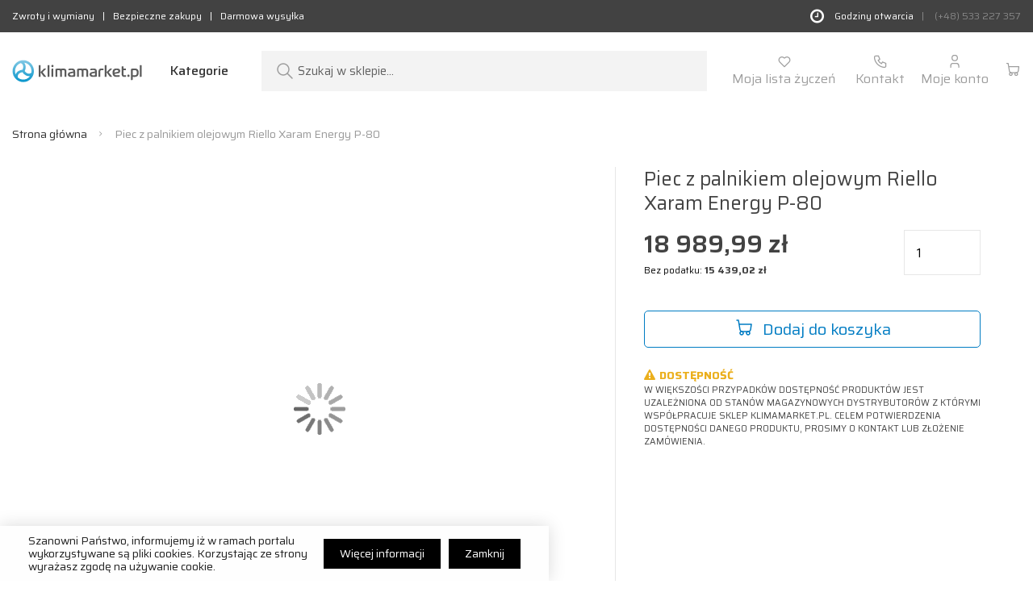

--- FILE ---
content_type: text/html; charset=UTF-8
request_url: https://www.klimamarket.pl/piec-z-palnikiem-olejowym-riello-xaram-energy-p-80.html
body_size: 37061
content:
<!doctype html>
<html lang="pl">
    <head prefix="og: http://ogp.me/ns# fb: http://ogp.me/ns/fb# product: http://ogp.me/ns/product#">
        <script>
    var BASE_URL = 'https://www.klimamarket.pl/';
    var require = {
        "baseUrl": "https://www.klimamarket.pl/static/version1725957863/frontend/KlimaMarket/default/pl_PL"
    };
</script>
        <meta charset="utf-8"/>
<meta name="description" content="Piec z palnikiem olejowym Riello Xaram Energy P-80z zamkniętą komorą spalaniaPiece z palnikiem olejowym i zamkniętą komorą spalania to najwyższej klasy urządzenia, zapewniające dostarczenie ciepła do obiektu w bardzo kr&amp;oacute;tkim czasie. Zastosowany pal"/>
<meta name="robots" content="INDEX,FOLLOW"/>
<meta name="viewport" content="width=device-width, initial-scale=1, maximum-scale=1.0, user-scalable=no"/>
<meta name="format-detection" content="telephone=no"/>
<title>Klimamarket | Klimatyzacja i wentylacja Piec z palnikiem olejowym Riello Xaram Energy P-80</title>
<link  rel="stylesheet" type="text/css"  media="all" href="https://www.klimamarket.pl/static/version1725957863/_cache/merged/7e46eafb95d105d73d01de4522500ca6.css" />
<link  rel="stylesheet" type="text/css"  media="screen and (min-width: 768px)" href="https://www.klimamarket.pl/static/version1725957863/frontend/KlimaMarket/default/pl_PL/css/styles-l.css" />

<script  type="text/javascript"  src="https://www.klimamarket.pl/static/version1725957863/_cache/merged/3979a94d891cdaca0c5aaa576ee1cea8.js"></script>
<link  rel="stylesheet" type="text/css" href="https://fonts.googleapis.com/css?family=Saira:200,300,400,500,600,700,200i,300i,400i,500i,600i,700i" />
<link  rel="icon" type="image/x-icon" href="https://www.klimamarket.pl/media/favicon/default/klimamarket.ico" />
<link  rel="shortcut icon" type="image/x-icon" href="https://www.klimamarket.pl/media/favicon/default/klimamarket.ico" />
<meta name="google-site-verification" content="tcrXV-eJtB4ylrsK6Q1t4XFTWkeckP1OTdZjWsYPPRI" />
<!-- Facebook Pixel Code -->
<script>
!function(f,b,e,v,n,t,s)
{if(f.fbq)return;n=f.fbq=function(){n.callMethod?
n.callMethod.apply(n,arguments):n.queue.push(arguments)};
if(!f._fbq)f._fbq=n;n.push=n;n.loaded=!0;n.version='2.0';
n.queue=[];t=b.createElement(e);t.async=!0;
t.src=v;s=b.getElementsByTagName(e)[0];
s.parentNode.insertBefore(t,s)}(window, document,'script',
'https://connect.facebook.net/en_US/fbevents.js');
fbq('init', '841883816685398');
fbq('track', 'PageView');
</script>
<noscript><img height="1" width="1" style="display:none"
src="https://www.facebook.com/tr?id=841883816685398&ev=PageView&noscript=1"
/></noscript>
<!-- End Facebook Pixel Code -->        
<script type="text/javascript">(function(w,d,s,l,i){w[l]=w[l]||[];w[l].push({'gtm.start': new Date().getTime(),event:'gtm.js'});var f=d.getElementsByTagName(s)[0], j=d.createElement(s),dl=l!='dataLayer'?'&l='+l:'';j.async=true;j.src= 'https://www.googletagmanager.com/gtm.js?id='+i+dl;f.parentNode.insertBefore(j,f);})(window,document,'script','dataLayer','GTM-N3GD9Q7');</script>
<!-- BEGIN GOOGLE ANALYTICS CODE -->
<script type="text/x-magento-init">
{
    "*": {
        "Magento_GoogleAnalytics/js/google-analytics": {
            "isCookieRestrictionModeEnabled": 0,
            "currentWebsite": 1,
            "cookieName": "user_allowed_save_cookie",
            "ordersTrackingData": [],
            "pageTrackingData": {"optPageUrl":"","isAnonymizedIpActive":"0","accountId":"UA-4033910-2"}        }
    }
}
</script>
<!-- END GOOGLE ANALYTICS CODE -->
<style>
	.magezon-builder .mgz-container {width: 1260px;}
	</style>

    
                <script>
            var dataLayer = dataLayer || [];
        </script>
        


    <script>
        var wcIsGtm = true;
        var wcIsTrackVariant = 0;
        var productImpressions = [];
        var promoImpressions = [];
   
   
   

            
   
    dataLayer.push();

    
                        var productDetail = {
                             'id': 'Xaram Energy P-80',
                             'name': 'Piec z palnikiem olejowym Riello Xaram Energy P-80',
                             'category': 'Ogrzewanie/Piece',
                             'brand': '',
                             'price': '15439.02',
                             'variant': ''
                         };
                         dataLayer.push({
                            'ecommerce': {
                                'currencyCode': 'PLN',
                                'detail': {
                                  'products': [productDetail]
                                 }
                                }
                          });
                         
    
    
    


    </script>


            <script>
            (function (w, d, s, l, i) {
                w[l] = w[l] || [];
                w[l].push({'gtm.start':
                            new Date().getTime(), event: 'gtm.js'});
                var f = d.getElementsByTagName(s)[0],
                        j = d.createElement(s), dl = l != 'dataLayer' ? '&l=' + l : '';
                j.async = true;
                j.src =
                        '//www.googletagmanager.com/gtm.js?id=' + i + dl;
                f.parentNode.insertBefore(j, f);
            })(window, document, 'script', 'dataLayer', 'GTM-PBNV95');
        </script>
    


<meta property="og:type" content="product" />
<meta property="og:title" content="Piec&#x20;z&#x20;palnikiem&#x20;olejowym&#x20;Riello&#x20;Xaram&#x20;Energy&#x20;P-80" />
<meta property="og:image" content="https://www.klimamarket.pl/media/catalog/product/cache/6b1c09900b407c50fce2db5e66ebc123/p/i/piec-nadmuchowy-xaram-energy-xe-80_02_1.jpg" />
<meta property="og:description" content="" />
<meta property="og:url" content="https://www.klimamarket.pl/piec-z-palnikiem-olejowym-riello-xaram-energy-p-80.html" />
    <meta property="product:price:amount" content="15439.02"/>
    <meta property="product:price:currency" content="PLN"/>
<script src="https://polyfill.io/v3/polyfill.min.js?features=default%2CArray.prototype.includes%2CPromise" crossorigin="anonymous"></script>
<script>
    
	window.algoliaConfig = {"instant":{"enabled":false,"selector":".columns","isAddToCartEnabled":true,"addToCartParams":{"action":"https:\/\/www.klimamarket.pl\/checkout\/cart\/add\/uenc\/aHR0cHM6Ly93d3cua2xpbWFtYXJrZXQucGwvcGllYy16LXBhbG5pa2llbS1vbGVqb3d5bS1yaWVsbG8teGFyYW0tZW5lcmd5LXAtODAuaHRtbA%2C%2C\/","formKey":"wlMKOSkOM0tPsOPu"},"infiniteScrollEnabled":false,"urlTrackedParameters":["query","attribute:*","index","page"]},"autocomplete":{"enabled":true,"selector":".algolia-search-input","sections":[],"nbOfProductsSuggestions":6,"nbOfCategoriesSuggestions":0,"nbOfQueriesSuggestions":0,"isDebugEnabled":false},"landingPage":{"query":"","configuration":"[]"},"extensionVersion":"1.13.3","applicationId":"30A7V3MMR3","indexName":"magento2_default","apiKey":"YzUyM2Q0NTM3MzRmNGYwZjIzZDE0MjRkODY1YjczNWYxMGY2NDNmZjAyODQ5Mjg4MzQ0MDcwNDYxMGU4ZTNiNHRhZ0ZpbHRlcnM9","attributeFilter":[],"facets":[{"attribute":"price","type":"slider","label":"Price","searchable":"2","create_rule":"2"},{"attribute":"categories","type":"conjunctive","label":"Categories","searchable":"2","create_rule":"2"},{"attribute":"color","type":"disjunctive","label":"Colors","searchable":"1","create_rule":"2"}],"areCategoriesInFacets":true,"hitsPerPage":9,"sortingIndices":[{"attribute":"price","sort":"asc","sortLabel":"Lowest price","name":"magento2_default_products_price_default_asc","label":"Lowest price","ranking":["asc(price.PLN.default)","typo","geo","words","filters","proximity","attribute","exact","custom"]},{"attribute":"price","sort":"desc","sortLabel":"Highest price","name":"magento2_default_products_price_default_desc","label":"Highest price","ranking":["desc(price.PLN.default)","typo","geo","words","filters","proximity","attribute","exact","custom"]},{"attribute":"created_at","sort":"desc","sortLabel":"Newest first","name":"magento2_default_products_created_at_desc","label":"Newest first","ranking":["desc(created_at)","typo","geo","words","filters","proximity","attribute","exact","custom"]}],"isSearchPage":false,"isCategoryPage":false,"isLandingPage":false,"removeBranding":false,"productId":null,"priceKey":".PLN.default","currencyCode":"PLN","currencySymbol":"z\u0142","priceFormat":{"pattern":"%s\u00a0z\u0142","precision":2,"requiredPrecision":2,"decimalSymbol":",","groupSymbol":"\u00a0","groupLength":3,"integerRequired":false},"maxValuesPerFacet":10,"autofocus":true,"request":{"query":"","refinementKey":"","refinementValue":"","categoryId":"","landingPageId":"","path":"","level":""},"showCatsNotIncludedInNavigation":false,"showSuggestionsOnNoResultsPage":true,"baseUrl":"https:\/\/www.klimamarket.pl","popularQueries":[],"useAdaptiveImage":false,"urls":{"logo":"https:\/\/www.klimamarket.pl\/static\/version1725957863\/frontend\/KlimaMarket\/default\/pl_PL\/Algolia_AlgoliaSearch\/images\/search-by-algolia.svg"},"ccAnalytics":{"ISSelector":".ais-hits--item a.result, .ais-infinite-hits--item a.result","conversionAnalyticsMode":null,"addToCartSelector":".action.primary.tocart","orderedProductIds":[]},"analytics":{"enabled":false,"delay":"3000","triggerOnUiInteraction":"1","pushInitialSearch":"0"},"now":1768608000,"translations":{"to":"to","or":"lub","go":"Go","popularQueries":"You can try one of the popular search queries","seeAll":"See all products","allDepartments":"wszystkich dzia\u0142ach","seeIn":"Zobacz produkty we","orIn":"or in","noProducts":"No products for query","noResults":"No results","refine":"Refine","selectedFilters":"Selected Filters","clearAll":"Clear all","previousPage":"Poprzednia strona","nextPage":"Nast\u0119pna strona","searchFor":"Search for products","relevance":"Znaczenie","categories":"Kategorie","products":"Produkty","searchBy":"Search by","searchForFacetValuesPlaceholder":"Search for other ...","showMore":"Show more products"}};
</script>

<!--[if lte IE 9]>
<script>
    document.addEventListener("DOMContentLoaded", function() {
        algoliaBundle.$(function () {
            window.algoliaConfig.autofocus = false;
        });
    });
</script>
<![endif]-->
    <style>.mgz-element.oa6o81n .image-content{width:100%;text-align:center}.mgz-element.oa6o81n .image-title{font-size:16px}.nb29fsh > .item-submenu{width:300% !important}.nb29fsh>a{padding:0 !important}.q8riawy > .item-submenu{width:100% !important}.aiuuu7j > .item-submenu{width:100% !important}.jycrm3k > .item-submenu{width:100% !important}.dkmn9b1 > .item-submenu{width:100% !important}.mgz-element.hn7ypk9 .image-content{width:100%;text-align:center}.mgz-element.hn7ypk9 .image-title{font-size:16px}.qgady5g > .item-submenu{width:300% !important}.qgady5g>a{padding:0 !important}.p4nh59m > .item-submenu{width:100% !important}.wxfb01t > .item-submenu{width:100% !important}.p7gf0i7 > .item-submenu{width:100% !important}.oitrtpf > .item-submenu{width:100% !important}.mgz-element.mxho0qc .image-content{width:100%;text-align:center}.mgz-element.mxho0qc .image-title{font-size:16px}.ly7jfns > .item-submenu{width:300% !important}.ly7jfns>a{padding:0 !important}.pias8pa > .item-submenu{width:100% !important}.j1h9gnb > .item-submenu{width:100% !important}.wb6x37b > .item-submenu{width:100% !important}.wh6opdu > .item-submenu{width:100% !important}.mgz-element.n8n1yn2 .image-content{width:100%;text-align:center}.mgz-element.n8n1yn2 .image-title{font-size:16px}.oquwyp2 > .item-submenu{width:300% !important}.oquwyp2>a{padding:0 !important}.fbuea5r > .item-submenu{width:100% !important}.l9tbk44 > .item-submenu{width:100% !important}.i1mjgwt > .item-submenu{width:100% !important}.fj8thm8 > .item-submenu{width:100% !important}.dudylmb > .item-submenu{width:100% !important}.r6yjm8j > .item-submenu{width:100% !important}.mgz-element.go81cdq .image-content{width:100%;text-align:center}.mgz-element.go81cdq .image-title{font-size:16px}.tb5r9v7 > .item-submenu{width:300% !important}.tb5r9v7>a{padding:0 !important}.c4corp5-s{padding-left:15px !important}.p1jtrca > .item-submenu{width:100% !important}.ovip119>a{padding:0 !important}.cmedi1d>a{padding:0 !important}.gyjswkx>a{padding:0 !important}.cc4i9k1>a{padding:0 !important}.kgn88uh>a{padding:0 !important}</style></head>
    <body data-container="body" data-mage-init='{"loaderAjax": {}, "loader": { "icon": "https://www.klimamarket.pl/static/version1725957863/frontend/KlimaMarket/default/pl_PL/images/loader-2.gif"}}' itemtype="http://schema.org/Product" itemscope="itemscope" class="catalog-product-view product-piec-z-palnikiem-olejowym-riello-xaram-energy-p-80 page-layout-1column">
        
<script>
    try {
        if (!window.localStorage || !window.sessionStorage) {
            throw new Error();
        }

        localStorage.setItem('storage_test', 1);
        localStorage.removeItem('storage_test');
    } catch(e) {
        (function () {
            var Storage = function (type) {
                var data;

                function createCookie(name, value, days) {
                    var date, expires;

                    if (days) {
                        date = new Date();
                        date.setTime(date.getTime()+(days * 24 * 60 * 60 * 1000));
                        expires = '; expires=' + date.toGMTString();
                    } else {
                        expires = '';
                    }
                    document.cookie = name + '=' + value+expires+'; path=/';
                }

                function readCookie(name) {
                    var nameEQ = name + '=',
                        ca = document.cookie.split(';'),
                        i = 0,
                        c;

                    for (i=0; i < ca.length; i++) {
                        c = ca[i];

                        while (c.charAt(0) === ' ') {
                            c = c.substring(1,c.length);
                        }

                        if (c.indexOf(nameEQ) === 0) {
                            return c.substring(nameEQ.length, c.length);
                        }
                    }

                    return null;
                }

                function setData(data) {
                    data = encodeURIComponent(JSON.stringify(data));
                    createCookie(type === 'session' ? getSessionName() : 'localStorage', data, 365);
                }

                function clearData() {
                    createCookie(type === 'session' ? getSessionName() : 'localStorage', '', 365);
                }

                function getData() {
                    var data = type === 'session' ? readCookie(getSessionName()) : readCookie('localStorage');

                    return data ? JSON.parse(decodeURIComponent(data)) : {};
                }

                function getSessionName() {
                    if (!window.name) {
                        window.name = new Date().getTime();
                    }

                    return 'sessionStorage' + window.name;
                }

                data = getData();

                return {
                    length: 0,
                    clear: function () {
                        data = {};
                        this.length = 0;
                        clearData();
                    },

                    getItem: function (key) {
                        return data[key] === undefined ? null : data[key];
                    },

                    key: function (i) {
                        var ctr = 0,
                            k;

                        for (k in data) {
                            if (ctr.toString() === i.toString()) {
                                return k;
                            } else {
                                ctr++
                            }
                        }

                        return null;
                    },

                    removeItem: function (key) {
                        delete data[key];
                        this.length--;
                        setData(data);
                    },

                    setItem: function (key, value) {
                        data[key] = value.toString();
                        this.length++;
                        setData(data);
                    }
                };
            };

            window.localStorage.__proto__ = window.localStorage = new Storage('local');
            window.sessionStorage.__proto__ = window.sessionStorage = new Storage('session');
        })();
    }
</script>
    <script>
        require.config({
            deps: [
                'jquery',
                'mage/translate',
                'jquery/jquery-storageapi'
            ],
            callback: function ($) {
                'use strict';

                var dependencies = [],
                    versionObj;

                $.initNamespaceStorage('mage-translation-storage');
                $.initNamespaceStorage('mage-translation-file-version');
                versionObj = $.localStorage.get('mage-translation-file-version');

                
                if (versionObj.version !== '2d7f764d2e53cfd07fdb965930dc9fc0e16a85f7') {
                    dependencies.push(
                        'text!js-translation.json'
                    );

                }

                require.config({
                    deps: dependencies,
                    callback: function (string) {
                        if (typeof string === 'string') {
                            $.mage.translate.add(JSON.parse(string));
                            $.localStorage.set('mage-translation-storage', string);
                            $.localStorage.set(
                                'mage-translation-file-version',
                                {
                                    version: '2d7f764d2e53cfd07fdb965930dc9fc0e16a85f7'
                                }
                            );
                        } else {
                            $.mage.translate.add($.localStorage.get('mage-translation-storage'));
                        }
                    }
                });
            }
        });
    </script>

<script type="text/x-magento-init">
    {
        "*": {
            "mage/cookies": {
                "expires": null,
                "path": "/",
                "domain": ".www.klimamarket.pl",
                "secure": false,
                "lifetime": "3600"
            }
        }
    }
</script>
    <noscript>
        <div class="message global noscript">
            <div class="content">
                <p>
                    <strong>Wygląda na to, że JavaScript jest wyłączony w twojej przeglądarce.</strong>
                    <span>By w pełni cieszyć się naszą stroną, upewnij się, że włączyłeś JavaScript w swojej przeglądarce.</span>
                </p>
            </div>
        </div>
    </noscript>
    <noscript>
        <iframe src="https://www.googletagmanager.com/ns.html?id=GTM-N3GD9Q7" height="0" width="0" style="display:none;visibility:hidden"></iframe>
    </noscript>

<div id="cookienotification-block" style="display: none;
    bottom: 0;    background-color: #fefefe;
    color: #202020;"
>
    <div role="document" class="content" tabindex="0">
        <p>Szanowni Państwo, informujemy iż w ramach portalu wykorzystywane są pliki cookies. Korzystając ze strony wyrażasz zgodę na używanie cookie.</p>
        <div class="actions">
            <button id="btn-cookienotification-more" style="background-color:#000000;" >
                <span style="color:#FFFFFF;">Więcej informacji</span>
            </button>
            <button id="btn-cookienotification-allow" style="background-color:#000000;" >
                <span style="color:#FFFFFF;">Zamknij</span>
            </button>
        </div>
    </div>
</div>

<script type="text/x-magento-init">
    {
        "#cookienotification-block": {
            "cookieNotification": {
                "cookieAllowButtonSelector": "#btn-cookienotification-allow",
                "cookieName": "wapone_cookienotification",
                "cookieValue": {"1":1},
                "cookieLifetime": 3600,
                "cookiePath": "/",
                "cookieDomain": "",
                "cookieMoreButtonSelector": "#btn-cookienotification-more",
                "cookieMoreLink": "https://www.klimamarket.pl/privacy-policy-cookie-restriction-mode",
                "cookieMoreLinkDestination": 2            }
        }
    }
</script>
   
            <noscript><iframe src="//www.googletagmanager.com/ns.html?id=GTM-PBNV95"
                          height="0" width="0" style="display:none;visibility:hidden"></iframe></noscript>
    

            <script>

        require([
            'jquery',
            'Webcooking_GoogleUniversalAnalytics/js/ec'
        ], function ($, ec) {


            function guaChunk(arr, n) {
                return arr.slice(0, (arr.length + n - 1) / n | 0).
                        map(function (c, i) {
                            return arr.slice(n * i, n * i + n);
                        });
            }
            if (typeof productImpressions !== 'undefined' && productImpressions.length > 0) {
                productImpressionsChunks = guaChunk(productImpressions, 20);
                for (var i = 0; i < productImpressionsChunks.length; i++) {
                    dataLayer.push({
                        'ecommerce': {
                            'currencyCode': 'PLN',
                            'impressions': productImpressionsChunks[i]
                        },
                        'event': 'GAevent',
                        'eventCategory': 'impression',
                        'eventAction': 'sent',
                        'eventNoInteraction': true
                    });
                }
            }





            jQuery(function () {
                if (promoImpressions && promoImpressions.length > 0) {
                    dataLayer.push({
                        'ecommerce': {
                            'promoView': {
                                'promotions': promoImpressions
                            }
                        }
                    });
                    dataLayer.push({
                        'event': 'GAevent',
                        'eventCategory': 'impression',
                        'eventAction': 'sent',
                        'eventNoInteraction': true
                    });
                }
            });


        });
    </script>
<div class="page-wrapper"><header class="page-header"><div class="panel wrapper"><div class="container"><div class="header-top"><div class="header-top-left">Zwroty i wymiany<span class="separator">|</span>Bezpieczne zakupy<span class="separator">|</span>Darmowa wysyłka</div><div class="header-top-right">
<div class="vertical-center">
<div class="open-hours">
<div class="vertical-center"><span>Godziny otwarcia</span>
<div class="open-hours--more">
<div class="open-hours-content">
<p>Poniedziałek: <strong>8:00 – 16:00</strong></p>
<p>Wtorek: <strong>8:00 – 16:00</strong></p>
<p>Środa: <strong>8:00 – 16:00</strong></p>
<p>Czwartek: <strong>8:00 – 16:00</strong></p>
<p>Piątek: <strong>8:00 – 16:00</strong></p>
</div>
<div class="open-hours-bottom"><a class="btn btn-black btn-small" href="https://www.klimamarket.pl/contact/">Skontaktuj się</a></div>
</div>
</div>
</div>
<span style="color: #888888;"><span class="separator">|</span> <a href="tel:+48124302004"><span style="color: #888888;">(+48) </span></a>533 227 357</span></div>
</div></div></div></div><div class="header content"><span data-action="toggle-nav" class="action nav-toggle">
    <span></span>
    <span></span>
    <span></span>
</span>
<div class="logo">
    <a href="https://www.klimamarket.pl/" title="">
        <img src="https://www.klimamarket.pl/static/version1725957863/frontend/KlimaMarket/default/pl_PL/images/logo.svg"
             title=""
             alt=""
             width="161"             height="56"        />
    </a>
</div>
    <nav class="menu" data-action="navigation">
        <a href="javascript:void(0)" class="nav-close"><span>Zamknij</span></a>
        <div id="ninjamenus1" class="ninjamenus  ninjamenus-horizontal ninjamenus-mobile-accordion ninjamenus-desktop  ninjamenus-top" data-type="horizontal" data-mobile-type="accordion" data-mage-init='{"ninjamenustop": {"id": "ninjamenus1","mobileBreakpoint": 768, "stick": false}}'>
	    	<div class="magezon-builder magezon-builder-preload"><div class="p1jtrca mgz-element mgz-hidden-sm mgz-hidden-xs nav-item mega left_edge_menu_bar level0"><a href="#" ><span class="title">Kategorie</span> </a> <div class="item-submenu mgz-element-inner p1jtrca-s"><div class="ssnjqqh mgz-element mgz-element-row full_width_row"><div class="mgz-element-inner ssnjqqh-s"><div class="inner-content mgz-container"><div class="rlqqf2f mgz-element mgz-element-column mgz-col-xl-3 mgz-col-lg-8 mgz-col-md-12 mgz-col-sm-12 mgz-col-xs-12 mgz-row-gap-margin"><div class="mgz-element-inner rlqqf2f-s"><div class="vj1yb3w mgz-element mgz-element-row full_width_row"><div class="mgz-element-inner vj1yb3w-s"><div class="inner-content mgz-container"><div class="c4corp5 mgz-element mgz-element-column mgz-col-xl-12 mgz-col-lg-12 mgz-col-md-12 mgz-col-sm-12 mgz-col-xs-12"><div class="mgz-element-inner c4corp5-s"><div class="nb29fsh mgz-element nav-item mega left_edge_parent_item"><a href="https://www.klimamarket.pl/ch-odzenie-powietrza.html" ><span class="title">Chłodzenie</span> </a> <div class="item-submenu mgz-element-inner nb29fsh-s"><div class="e656cvy mgz-element mgz-element-section"><div class="mgz-element-inner e656cvy-s"><div class="sqvowi6 mgz-element mgz-element-row full_width_row"><div class="mgz-element-inner sqvowi6-s"><div class="inner-content mgz-container"><div class="rb1ym2s mgz-element mgz-element-column mgz-col-md-4"><div class="mgz-element-inner rb1ym2s-s"><div class="ahi95vw mgz-element nav-item"><a href="https://www.klimamarket.pl/ch-odzenie-powietrza/klimatyzacja-i-akcesoria/klimatyzatory-przeno-ne.html" ><span class="title">Klimatyzatory przenośne</span> </a> </div><div class="sfcw2to mgz-element nav-item"><a href="https://www.klimamarket.pl/ch-odzenie-powietrza/klimatyzacja-i-akcesoria/klimatyzatory-ewaporacyjne.html" ><span class="title">Klimatyzatory ewaporacyjne</span> </a> </div><div class="r8le4lx mgz-element nav-item"><a href="https://www.klimamarket.pl/akcesoria-i-preparaty.html" ><span class="title">Akcesoria</span> </a> </div></div></div><div class="u69fby2 mgz-element mgz-element-column mgz-col-md-4 mgz-element-column-empty"><div class="mgz-element-inner u69fby2-s"></div></div><div class="b9b1s8t mgz-element mgz-element-column mgz-col-md-4"><div class="mgz-element-inner b9b1s8t-s"><div class="oa6o81n mgz-element mgz-child mgz-element-single_image mgz-image-hovers"><div class="mgz-element-inner oa6o81n-s"><div class="mgz-single-image-wrapper"><div class="mgz-single-image-inner "><img class="mgz-hover-main" src="https://www.klimamarket.pl/media/wysiwyg/02-chlodzenie.jpg" alt="02-chlodzenie" title="" /></div></div></div></div></div></div></div></div></div></div></div></div></div><div class="qgady5g mgz-element nav-item mega left_edge_parent_item"><a href="https://www.klimamarket.pl/akcesoria-i-preparaty.html" ><span class="title">Akcesoria</span> </a> <div class="item-submenu mgz-element-inner qgady5g-s"><div class="bphhfc2 mgz-element mgz-element-section"><div class="mgz-element-inner bphhfc2-s"><div class="jm12oi8 mgz-element mgz-element-row full_width_row"><div class="mgz-element-inner jm12oi8-s"><div class="inner-content mgz-container"><div class="r04djq1 mgz-element mgz-element-column mgz-col-md-4"><div class="mgz-element-inner r04djq1-s"><div class="q8riawy mgz-element nav-item mega left_edge_parent_item"><a href="https://www.klimamarket.pl/akcesoria-i-preparaty/narzedzia.html" ><span class="title">Narzędzia</span> </a> <div class="item-submenu mgz-element-inner q8riawy-s"><div class="cpe4mbw mgz-element nav-item"><a href="https://www.klimamarket.pl/akcesoria-i-preparaty/narzedzia/analizatory.html" ><span class="title">Analizatory</span> </a> </div><div class="kinbm5t mgz-element nav-item"><a href="https://www.klimamarket.pl/akcesoria-i-preparaty/narzedzia/anemometry.html" ><span class="title">Anemometry</span> </a> </div><div class="q3qikd8 mgz-element nav-item"><a href="https://www.klimamarket.pl/akcesoria-i-preparaty/narzedzia/ekspandery.html" ><span class="title">Ekspandery</span> </a> </div><div class="joieh9c mgz-element nav-item"><a href="https://www.klimamarket.pl/akcesoria-i-preparaty/narzedzia/gi-tarki.html" ><span class="title">Giętarki</span> </a> </div><div class="hd7rm6e mgz-element nav-item"><a href="https://www.klimamarket.pl/akcesoria-i-preparaty/narzedzia/gradownice.html" ><span class="title">Gradownice</span> </a> </div><div class="gsso2bu mgz-element nav-item"><a href="https://www.klimamarket.pl/akcesoria-i-preparaty/narzedzia/grzebienie-do-lameli.html" ><span class="title">Grzebienie do lameli</span> </a> </div><div class="ac8q94e mgz-element nav-item"><a href="https://www.klimamarket.pl/akcesoria-i-preparaty/narzedzia/inne.html" ><span class="title">Inne</span> </a> </div><div class="vh9jv16 mgz-element nav-item"><a href="https://www.klimamarket.pl/akcesoria-i-preparaty/narzedzia/kamery.html" ><span class="title">Kamery</span> </a> </div><div class="e442thi mgz-element nav-item"><a href="https://www.klimamarket.pl/akcesoria-i-preparaty/narzedzia/kielicharki.html" ><span class="title">Kielicharki</span> </a> </div><div class="k6s7qr0 mgz-element nav-item"><a href="https://www.klimamarket.pl/akcesoria-i-preparaty/narzedzia/klucze-serwisowe.html" ><span class="title">Klucze serwisowe</span> </a> </div><div class="q4d4cvm mgz-element nav-item"><a href="https://www.klimamarket.pl/akcesoria-i-preparaty/narzedzia/manometry.html" ><span class="title">Manometry</span> </a> </div><div class="xqfn8a1 mgz-element nav-item"><a href="https://www.klimamarket.pl/akcesoria-i-preparaty/narzedzia/mierniki.html" ><span class="title">Mierniki</span> </a> </div><div class="s0xulq4 mgz-element nav-item"><a href="https://www.klimamarket.pl/akcesoria-i-preparaty/narzedzia/obcinarki.html" ><span class="title">Obcinarki</span> </a> </div><div class="iwd1owk mgz-element nav-item"><a href="https://www.klimamarket.pl/akcesoria-i-preparaty/narzedzia/pompy-pro-niowe-oleje.html" ><span class="title">Pompy próżniowe, oleje</span> </a> </div><div class="qyk6n8y mgz-element nav-item"><a href="https://www.klimamarket.pl/akcesoria-i-preparaty/narzedzia/przyrz-dy-do-zaciskania.html" ><span class="title">Przyrządy do zaciskania</span> </a> </div><div class="rxie1vn mgz-element nav-item"><a href="https://www.klimamarket.pl/akcesoria-i-preparaty/narzedzia/stacje-odzysku.html" ><span class="title">Stacje odzysku</span> </a> </div><div class="tucosbu mgz-element nav-item"><a href="https://www.klimamarket.pl/akcesoria-i-preparaty/narzedzia/termometry.html" ><span class="title">Termometry</span> </a> </div><div class="euxx77b mgz-element nav-item"><a href="https://www.klimamarket.pl/akcesoria-i-preparaty/narzedzia/wagi-elektroniczne.html" ><span class="title">Wagi elektroniczne</span> </a> </div><div class="farwqvx mgz-element nav-item"><a href="https://www.klimamarket.pl/akcesoria-i-preparaty/narzedzia/w-e.html" ><span class="title">Węże</span> </a> </div><div class="s5qviq4 mgz-element nav-item"><a href="https://www.klimamarket.pl/akcesoria-i-preparaty/narzedzia/wykrywacze-nieszczelno-ci.html" ><span class="title">Wykrywacze nieszczelności</span> </a> </div><div class="rkxq3gm mgz-element nav-item"><a href="https://www.klimamarket.pl/akcesoria-i-preparaty/narzedzia/zestawy-do-lutowania.html" ><span class="title">Zestawy do lutowania</span> </a> </div><div class="ya8cnlc mgz-element nav-item"><a href="https://www.klimamarket.pl/akcesoria-i-preparaty/narzedzia/zestawy-startowe.html" ><span class="title">Zestawy startowe</span> </a> </div></div></div><div class="aiuuu7j mgz-element nav-item mega left_edge_parent_item"><a href="https://www.klimamarket.pl/akcesoria-i-preparaty/automatyka.html" ><span class="title">Automatyka</span> </a> <div class="item-submenu mgz-element-inner aiuuu7j-s"><div class="chl50kc mgz-element nav-item"><a href="https://www.klimamarket.pl/akcesoria-i-preparaty/automatyka/czujniki.html" ><span class="title">Czujniki</span> </a> </div><div class="u54okh2 mgz-element nav-item"><a href="https://www.klimamarket.pl/akcesoria-i-preparaty/automatyka/termostaty.html" ><span class="title">Termostaty</span> </a> </div><div class="s29hv3i mgz-element nav-item"><a href="https://www.klimamarket.pl/akcesoria-i-preparaty/automatyka/wy-czniki.html" ><span class="title">Wyłączniki</span> </a> </div></div></div><div class="jycrm3k mgz-element nav-item mega left_edge_parent_item"><a href="https://www.klimamarket.pl/akcesoria-i-preparaty/mat-instalacyjne.html" ><span class="title">Materiały instalacyjne</span> </a> <div class="item-submenu mgz-element-inner jycrm3k-s"><div class="bl8hubm mgz-element nav-item"><a href="https://www.klimamarket.pl/akcesoria-i-preparaty/mat-instalacyjne/akcesoria-do-skroplin.html" ><span class="title">Akcesoria do skroplin</span> </a> </div></div></div><div class="dkmn9b1 mgz-element nav-item"><a href="https://www.klimamarket.pl/akcesoria-i-preparaty/produkty-do-czyszczenia-i-konserwacji.html" ><span class="title">Produkty do czyszczenia i konserwacji</span> </a> </div></div></div><div class="ghvo8mt mgz-element mgz-element-column mgz-col-md-4 mgz-element-column-empty"><div class="mgz-element-inner ghvo8mt-s"></div></div><div class="xx2ewre mgz-element mgz-element-column mgz-col-md-4"><div class="mgz-element-inner xx2ewre-s"><div class="hn7ypk9 mgz-element mgz-child mgz-element-single_image mgz-image-hovers"><div class="mgz-element-inner hn7ypk9-s"><div class="mgz-single-image-wrapper"><div class="mgz-single-image-inner "><img class="mgz-hover-main" src="https://www.klimamarket.pl/media/wysiwyg/03-akcesoria.jpg" alt="03-akcesoria" title="" /></div></div></div></div></div></div></div></div></div></div></div></div></div><div class="ly7jfns mgz-element nav-item mega left_edge_parent_item"><a href="https://www.klimamarket.pl/wentylacja.html" ><span class="title">Wentylacja</span> </a> <div class="item-submenu mgz-element-inner ly7jfns-s"><div class="fm2j991 mgz-element mgz-element-section"><div class="mgz-element-inner fm2j991-s"><div class="dqulqud mgz-element mgz-element-row full_width_row"><div class="mgz-element-inner dqulqud-s"><div class="inner-content mgz-container"><div class="ns5jwgm mgz-element mgz-element-column mgz-col-md-4"><div class="mgz-element-inner ns5jwgm-s"><div class="ejs0mgt mgz-element nav-item"><a href="https://www.klimamarket.pl/wentylacja/rury-spiro.html" ><span class="title">Rury Spiro</span> </a> </div><div class="p4nh59m mgz-element nav-item mega left_edge_parent_item"><a href="https://www.klimamarket.pl/wentylacja/pozostale.html" ><span class="title">Pozostałe</span> </a> <div class="item-submenu mgz-element-inner p4nh59m-s"><div class="gxa5o1f mgz-element nav-item"><a href="https://www.klimamarket.pl/wentylacja/pozostale/filtry.html" ><span class="title">Filtry</span> </a> </div><div class="v5i9ppq mgz-element nav-item"><a href="https://www.klimamarket.pl/wentylacja/pozostale/si-owniki.html" ><span class="title">Siłowniki</span> </a> </div><div class="qcr145i mgz-element nav-item"><a href="https://www.klimamarket.pl/wentylacja/pozostale/przepustnice-wentylacyjne.html" ><span class="title">Przepustnice i regulatory przepływu powietrza</span> </a> </div><div class="efyybq8 mgz-element nav-item"><a href="https://www.klimamarket.pl/wentylacja/pozostale/centrale-wentylacyjne-i-klimatyzacyjne.html" ><span class="title">Centrale Wentylacyjne I Klimatyzacyjne</span> </a> </div><div class="b7cud7x mgz-element nav-item"><a href="https://www.klimamarket.pl/wentylacja/pozostale/klapy-i-zawory-przeciwpo-arowe.html" ><span class="title">Klapy zwrotne</span> </a> </div><div class="prsggh7 mgz-element nav-item"><a href="https://www.klimamarket.pl/wentylacja/pozostale/kurtyny-powietrzne.html" ><span class="title">Kurtyny powietrzne</span> </a> </div><div class="jg1e0x6 mgz-element nav-item"><a href="https://www.klimamarket.pl/wentylacja/pozostale/nawiewniki-anemostaty-kratki-i-zawory.html" ><span class="title">Nawiewniki, anemostaty, kratki i zawory</span> </a> </div></div></div><div class="wxfb01t mgz-element nav-item mega left_edge_parent_item"><a href="https://www.klimamarket.pl/wentylacja/wentylatory.html" ><span class="title">Wentylatory</span> </a> <div class="item-submenu mgz-element-inner wxfb01t-s"><div class="yy99rs6 mgz-element nav-item"><a href="https://www.klimamarket.pl/wentylacja/wentylatory/wentylatory-dachowe.html" ><span class="title">Wentylatory dachowe</span> </a> </div><div class="ffv31vk mgz-element nav-item"><a href="https://www.klimamarket.pl/wentylacja/wentylatory/wentylatory-dla-domu-i-biura.html" ><span class="title">Wentylatory dla domu i biura</span> </a> </div><div class="a96da9t mgz-element nav-item"><a href="https://www.klimamarket.pl/wentylacja/wentylatory/wentylatory-kana-owe.html" ><span class="title">Wentylatory kanałowe</span> </a> </div><div class="llu9yid mgz-element nav-item"><a href="https://www.klimamarket.pl/wentylacja/wentylatory/wentylatory-nadmuchowe.html" ><span class="title">Wentylatory nadmuchowe</span> </a> </div><div class="ms562fr mgz-element nav-item"><a href="https://www.klimamarket.pl/wentylacja/wentylatory/wentylatory-osiowe.html" ><span class="title">Wentylatory osiowe</span> </a> </div><div class="tb6yfyd mgz-element nav-item"><a href="https://www.klimamarket.pl/wentylacja/wentylatory/wentylatory-promieniowe.html" ><span class="title">Wentylatory promieniowe</span> </a> </div><div class="l6xn6xl mgz-element nav-item"><a href="https://www.klimamarket.pl/wentylacja/wentylatory/wentylatory-sufitowe.html" ><span class="title">Wentylatory sufitowe</span> </a> </div><div class="cddggla mgz-element nav-item"><a href="https://www.klimamarket.pl/wentylacja/wentylatory/wentylatory-lazienkowe.html" ><span class="title">Wentylatory łazienkowe</span> </a> </div></div></div><div class="p7gf0i7 mgz-element nav-item mega left_edge_parent_item"><a href="https://www.klimamarket.pl/wentylacja/nasady-kominowe.html" ><span class="title">Nasady kominowe</span> </a> <div class="item-submenu mgz-element-inner p7gf0i7-s"><div class="qdpxo44 mgz-element nav-item"><a href="https://www.klimamarket.pl/wentylacja/nasady-kominowe/obrotowe-nasady-kominowe.html" ><span class="title">Obrotowe nasady kominowe</span> </a> </div></div></div><div class="oitrtpf mgz-element nav-item mega left_edge_parent_item"><a href="https://www.klimamarket.pl/wentylacja/kurtyny.html" ><span class="title">Kurtyny</span> </a> <div class="item-submenu mgz-element-inner oitrtpf-s"><div class="nxvx8j3 mgz-element nav-item"><a href="https://www.klimamarket.pl/wentylacja/kurtyny/kurtyny-bez-nagrzewnicy.html" ><span class="title">Kurtyny bez nagrzewnicy</span> </a> </div><div class="vu766de mgz-element nav-item"><a href="https://www.klimamarket.pl/wentylacja/kurtyny/kurtyny-z-nagrzewnica-elektryczna.html" ><span class="title">Kurtyny z nagrzewnicą elektryczną</span> </a> </div><div class="f06iopk mgz-element nav-item"><a href="https://www.klimamarket.pl/wentylacja/kurtyny/kurtyny-z-nagrzewnica-wodna.html" ><span class="title">Kurtyny z nagrzewnicą wodną</span> </a> </div></div></div><div class="n9r7vyt mgz-element nav-item"><a href="https://www.klimamarket.pl/wentylacja/kana-y-okr-g-e.html" ><span class="title">Kanały i kształtki okrągłe</span> </a> </div><div class="eisfbc3 mgz-element nav-item"><a href="https://www.klimamarket.pl/wentylacja/kana-y-okr-g-e.html" ><span class="title">Kanały</span> </a> </div><div class="j1k7h05 mgz-element nav-item mega left_edge_parent_item"><a href="https://www.klimamarket.pl/wentylacja/profile-ramek.html" ><span class="title">Profile Ramek</span> <i class="caret fas mgz-fa-angle-down"></i> </a> <div class="item-submenu mgz-element-inner j1k7h05-s"><div class="mkfn9jp mgz-element nav-item"><a href="https://www.klimamarket.pl/wentylacja/materia-y-monta-owe/osprz-t-i-akcesoria.html" ><span class="title">20</span> </a> </div><div class="g7qd2sd mgz-element nav-item"><a href="#" ><span class="title">30</span> </a> </div></div></div><div class="grjyb9i mgz-element nav-item"><a href="https://www.klimamarket.pl/wentylacja/wyrzutnie.html" ><span class="title">Wyrzutnie/Czerpnie</span> </a> </div></div></div><div class="uebqdv4 mgz-element mgz-element-column mgz-col-md-4 mgz-element-column-empty"><div class="mgz-element-inner uebqdv4-s"></div></div><div class="g4b5acx mgz-element mgz-element-column mgz-col-md-4"><div class="mgz-element-inner g4b5acx-s"><div class="mxho0qc mgz-element mgz-child mgz-element-single_image mgz-image-hovers"><div class="mgz-element-inner mxho0qc-s"><div class="mgz-single-image-wrapper"><div class="mgz-single-image-inner "><img class="mgz-hover-main" src="https://www.klimamarket.pl/media/wysiwyg/04-wentylacja.jpg" alt="04-wentylacja" title="" /></div></div></div></div></div></div><div class="bribd3a mgz-element mgz-element-column mgz-col-xs-12 mgz-element-column-empty"><div class="mgz-element-inner bribd3a-s"></div></div></div></div></div></div></div></div></div><div class="oquwyp2 mgz-element nav-item mega left_edge_parent_item"><a href="https://www.klimamarket.pl/ogrzewanie-powietrza.html" ><span class="title">Ogrzewanie</span> </a> <div class="item-submenu mgz-element-inner oquwyp2-s"><div class="ujvb6t9 mgz-element mgz-element-section"><div class="mgz-element-inner ujvb6t9-s"><div class="wgo35mj mgz-element mgz-element-row full_width_row"><div class="mgz-element-inner wgo35mj-s"><div class="inner-content mgz-container"><div class="o077bve mgz-element mgz-element-column mgz-col-md-4"><div class="mgz-element-inner o077bve-s"><div class="pias8pa mgz-element nav-item mega left_edge_parent_item"><a href="https://www.klimamarket.pl/ogrzewanie-powietrza/nagrzewnice.html" ><span class="title">Nagrzewnice</span> </a> <div class="item-submenu mgz-element-inner pias8pa-s"><div class="op2m76q mgz-element nav-item"><a href="https://www.klimamarket.pl/ogrzewanie-powietrza/nagrzewnice/akcesoria-do-nagrzewnic.html" ><span class="title">Akcesoria do nagrzewnic</span> </a> </div><div class="srwpdrq mgz-element nav-item"><a href="https://www.klimamarket.pl/ogrzewanie-powietrza/nagrzewnice/elektryczne.html" ><span class="title">Elektryczne</span> </a> </div><div class="nir4idr mgz-element nav-item"><a href="https://www.klimamarket.pl/ogrzewanie-powietrza/nagrzewnice/gazowe.html" ><span class="title">Gazowe</span> </a> </div><div class="wvfooyj mgz-element nav-item"><a href="https://www.klimamarket.pl/ogrzewanie-powietrza/nagrzewnice/olejowe.html" ><span class="title">Olejowe</span> </a> </div><div class="m4dmtxx mgz-element nav-item"><a href="https://www.klimamarket.pl/ogrzewanie-powietrza/nagrzewnice/wodne.html" ><span class="title">Wodne</span> </a> </div></div></div><div class="j1h9gnb mgz-element nav-item mega left_edge_parent_item"><a href="https://www.klimamarket.pl/catalog/category/view/s/piece/id/62/" ><span class="title">Piece</span> </a> <div class="item-submenu mgz-element-inner j1h9gnb-s"><div class="h6i2h07 mgz-element nav-item"><a href="https://www.klimamarket.pl/ogrzewanie-powietrza/grzejniki/piece-multiolejowe.html" ><span class="title">Piece multiolejowe</span> </a> </div><div class="msodruw mgz-element nav-item"><a href="https://www.klimamarket.pl/ogrzewanie-powietrza/grzejniki/piecyki-naftowe.html" ><span class="title">Piecyki naftowe</span> </a> </div></div></div><div class="wb6x37b mgz-element nav-item mega left_edge_parent_item"><a href="https://www.klimamarket.pl/ogrzewanie-powietrza/pompy-ciep-a.html" ><span class="title">Pompy ciepła</span> </a> <div class="item-submenu mgz-element-inner wb6x37b-s"><div class="h1nipiw mgz-element nav-item"><a href="https://www.klimamarket.pl/ogrzewanie-powietrza/pompy-ciep-a/pompy-ciep-a-ciep-ej-wody.html" ><span class="title">Pompy ciepła ciepłej wody</span> </a> </div></div></div><div class="wh6opdu mgz-element nav-item"><a href="https://www.klimamarket.pl/ogrzewanie-powietrza/grzejniki/promienniki.html" ><span class="title">Promienniki</span> </a> </div></div></div><div class="h3n0931 mgz-element mgz-element-column mgz-col-md-4 mgz-element-column-empty"><div class="mgz-element-inner h3n0931-s"></div></div><div class="qc9dx0b mgz-element mgz-element-column mgz-col-md-4"><div class="mgz-element-inner qc9dx0b-s"><div class="n8n1yn2 mgz-element mgz-child mgz-element-single_image mgz-image-hovers"><div class="mgz-element-inner n8n1yn2-s"><div class="mgz-single-image-wrapper"><div class="mgz-single-image-inner "><img class="mgz-hover-main" src="https://www.klimamarket.pl/media/wysiwyg/05-ogrzewanie.jpg" alt="05-ogrzewanie" title="" /></div></div></div></div></div></div></div></div></div></div></div></div></div><div class="tb5r9v7 mgz-element nav-item mega left_edge_parent_item"><a href="https://www.klimamarket.pl/osuszanie-i-oczyszczanie.html" ><span class="title">Uzdatnianie</span> </a> <div class="item-submenu mgz-element-inner tb5r9v7-s"><div class="d97clkb mgz-element mgz-element-section"><div class="mgz-element-inner d97clkb-s"><div class="uafltin mgz-element mgz-element-row full_width_row"><div class="mgz-element-inner uafltin-s"><div class="inner-content mgz-container"><div class="npwh99q mgz-element mgz-element-column mgz-col-md-4"><div class="mgz-element-inner npwh99q-s"><div class="fbuea5r mgz-element nav-item"><a href="https://www.klimamarket.pl/osuszanie-i-oczyszczanie/oczyszczacze-powietrza.html" ><span class="title">Oczyszczacze powietrza</span> </a> </div><div class="l9tbk44 mgz-element nav-item"><a href="https://www.klimamarket.pl/osuszanie-i-oczyszczanie/osuszacze-powietrza.html" ><span class="title">Osuszacze powietrza</span> </a> </div><div class="i1mjgwt mgz-element nav-item"><a href="https://www.klimamarket.pl/osuszanie-i-oczyszczanie/nawil-acze-powietrza.html" ><span class="title">Nawilżacze powietrza</span> </a> </div><div class="fj8thm8 mgz-element nav-item"><a href="https://www.klimamarket.pl/osuszanie-i-oczyszczanie/aromatyzery.html" ><span class="title">Aromatyzery</span> </a> </div><div class="dudylmb mgz-element nav-item"><a href="https://www.klimamarket.pl/osuszanie-i-oczyszczanie/filtry-akcesoria.html" ><span class="title">Filtry, akcesoria</span> </a> </div><div class="r6yjm8j mgz-element nav-item"><a href="https://www.klimamarket.pl/osuszanie-i-oczyszczanie/maski-ochronne.html" ><span class="title">Maski ochronne</span> </a> </div></div></div><div class="nfnxyp2 mgz-element mgz-element-column mgz-col-md-4 mgz-element-column-empty"><div class="mgz-element-inner nfnxyp2-s"></div></div><div class="vt62ya6 mgz-element mgz-element-column mgz-col-md-4"><div class="mgz-element-inner vt62ya6-s"><div class="go81cdq mgz-element mgz-child mgz-element-single_image mgz-image-hovers"><div class="mgz-element-inner go81cdq-s"><div class="mgz-single-image-wrapper"><div class="mgz-single-image-inner "><img class="mgz-hover-main" src="https://www.klimamarket.pl/media/wysiwyg/Webp.net-resizeimage.jpg" alt="Webp.net-resizeimage" height="100%" title="" /></div></div></div></div></div></div></div></div></div></div></div></div></div></div></div></div></div></div></div></div></div></div></div></div></div><div class="ovip119 mgz-element mgz-hidden-xl mgz-hidden-lg mgz-hidden-md nav-item mega left_edge_parent_item item-autolist item-autolist-col2 level0"><a href="https://www.klimamarket.pl/ch-odzenie-powietrza.html" ><span class="title">Chłodzenie</span> </a> <div class="item-submenu mgz-element-inner ovip119-s"><div class="item-cat24 mgz-element nav-item"><a href="https://www.klimamarket.pl/ch-odzenie-powietrza/centrale-wentylacyjne-i-klimatyzacyjne.html" ><span class="title">Centrale wentylacyjne i klimatyzacyjne</span> </a> </div><div class="item-cat48 mgz-element nav-item stack "><a href="https://www.klimamarket.pl/ch-odzenie-powietrza/klimatyzacja-i-akcesoria.html" ><span class="title">Klimatyzacja i akcesoria</span> </a> <div class="item-submenu mgz-element-inner item-cat48-s"><div class="item-cat55 mgz-element nav-item"><a href="https://www.klimamarket.pl/ch-odzenie-powietrza/klimatyzacja-i-akcesoria/klimatyzatory-przeno-ne.html" ><span class="title">Klimatyzatory przenośne</span> </a> </div><div class="item-cat169 mgz-element nav-item"><a href="https://www.klimamarket.pl/ch-odzenie-powietrza/klimatyzacja-i-akcesoria/klimatyzatory-ewaporacyjne.html" ><span class="title">Klimatyzatory ewaporacyjne</span> </a> </div><div class="item-cat206 mgz-element nav-item"><a href="https://www.klimamarket.pl/ch-odzenie-powietrza/klimatyzacja-i-akcesoria/akcesoria.html" ><span class="title">Akcesoria</span> </a> </div><div class="item-cat232 mgz-element nav-item"><a href="https://www.klimamarket.pl/ch-odzenie-powietrza/klimatyzacja-i-akcesoria/klimatory.html" ><span class="title">Klimatory</span> </a> </div></div></div><div class="item-cat106 mgz-element nav-item stack "><a href="https://www.klimamarket.pl/ch-odzenie-powietrza/ch-odnictwo.html" ><span class="title">Chłodnictwo</span> </a> <div class="item-submenu mgz-element-inner item-cat106-s"><div class="item-cat107 mgz-element nav-item"><a href="https://www.klimamarket.pl/ch-odzenie-powietrza/ch-odnictwo/filtry-osuszacze.html" ><span class="title">Filtry, Osuszacze</span> </a> </div><div class="item-cat121 mgz-element nav-item"><a href="https://www.klimamarket.pl/ch-odzenie-powietrza/ch-odnictwo/zawory-rozpr-ne.html" ><span class="title">Zawory rozprężne</span> </a> </div><div class="item-cat154 mgz-element nav-item"><a href="https://www.klimamarket.pl/ch-odzenie-powietrza/ch-odnictwo/presostaty.html" ><span class="title">Presostaty</span> </a> </div><div class="item-cat155 mgz-element nav-item"><a href="https://www.klimamarket.pl/ch-odzenie-powietrza/ch-odnictwo/przyrz-dy.html" ><span class="title">Przyrządy</span> </a> </div><div class="item-cat180 mgz-element nav-item"><a href="https://www.klimamarket.pl/ch-odzenie-powietrza/ch-odnictwo/agregaty-ch-odnicze.html" ><span class="title">Agregaty chłodnicze</span> </a> </div><div class="item-cat236 mgz-element nav-item"><a href="https://www.klimamarket.pl/ch-odzenie-powietrza/ch-odnictwo/transformatory.html" ><span class="title">Transformatory</span> </a> </div></div></div></div></div><div class="cmedi1d mgz-element mgz-hidden-xl mgz-hidden-lg mgz-hidden-md nav-item mega left_edge_parent_item item-autolist item-autolist-col2 level0"><a href="https://www.klimamarket.pl/akcesoria-i-preparaty.html" ><span class="title">Akcesoria</span> </a> <div class="item-submenu mgz-element-inner cmedi1d-s"><div class="item-cat31 mgz-element nav-item stack "><a href="https://www.klimamarket.pl/akcesoria-i-preparaty/narzedzia.html" ><span class="title">Narzędzia</span> </a> <div class="item-submenu mgz-element-inner item-cat31-s"><div class="item-cat32 mgz-element nav-item"><a href="https://www.klimamarket.pl/akcesoria-i-preparaty/narzedzia/materia-y-do-lutowania.html" ><span class="title">Materiały do lutowania</span> </a> </div><div class="item-cat33 mgz-element nav-item"><a href="https://www.klimamarket.pl/akcesoria-i-preparaty/narzedzia/inne.html" ><span class="title">Inne</span> </a> </div><div class="item-cat34 mgz-element nav-item"><a href="https://www.klimamarket.pl/akcesoria-i-preparaty/narzedzia/gi-tarki.html" ><span class="title">Giętarki</span> </a> </div><div class="item-cat35 mgz-element nav-item"><a href="https://www.klimamarket.pl/akcesoria-i-preparaty/narzedzia/kielicharki.html" ><span class="title">Kielicharki</span> </a> </div><div class="item-cat36 mgz-element nav-item"><a href="https://www.klimamarket.pl/akcesoria-i-preparaty/narzedzia/manometry.html" ><span class="title">Manometry</span> </a> </div><div class="item-cat37 mgz-element nav-item"><a href="https://www.klimamarket.pl/akcesoria-i-preparaty/narzedzia/termometry.html" ><span class="title">Termometry</span> </a> </div><div class="item-cat38 mgz-element nav-item"><a href="https://www.klimamarket.pl/akcesoria-i-preparaty/narzedzia/w-e.html" ><span class="title">Węże</span> </a> </div><div class="item-cat39 mgz-element nav-item"><a href="https://www.klimamarket.pl/akcesoria-i-preparaty/narzedzia/anemometry.html" ><span class="title">Anemometry</span> </a> </div><div class="item-cat40 mgz-element nav-item"><a href="https://www.klimamarket.pl/akcesoria-i-preparaty/narzedzia/pompy-pro-niowe-oleje.html" ><span class="title">Pompy próżniowe, oleje</span> </a> </div><div class="item-cat41 mgz-element nav-item"><a href="https://www.klimamarket.pl/akcesoria-i-preparaty/narzedzia/stacje-odzysku.html" ><span class="title">Stacje odzysku</span> </a> </div><div class="item-cat42 mgz-element nav-item"><a href="https://www.klimamarket.pl/akcesoria-i-preparaty/narzedzia/obcinarki.html" ><span class="title">Obcinarki</span> </a> </div><div class="item-cat43 mgz-element nav-item"><a href="https://www.klimamarket.pl/akcesoria-i-preparaty/narzedzia/ekspandery.html" ><span class="title">Ekspandery</span> </a> </div><div class="item-cat44 mgz-element nav-item"><a href="https://www.klimamarket.pl/akcesoria-i-preparaty/narzedzia/wykrywacze-nieszczelno-ci.html" ><span class="title">Wykrywacze nieszczelności</span> </a> </div><div class="item-cat45 mgz-element nav-item"><a href="https://www.klimamarket.pl/akcesoria-i-preparaty/narzedzia/wagi-elektroniczne.html" ><span class="title">Wagi elektroniczne</span> </a> </div><div class="item-cat64 mgz-element nav-item"><a href="https://www.klimamarket.pl/akcesoria-i-preparaty/narzedzia/spr-arki.html" ><span class="title">Sprężarki</span> </a> </div><div class="item-cat114 mgz-element nav-item"><a href="https://www.klimamarket.pl/akcesoria-i-preparaty/narzedzia/zestawy-do-lutowania.html" ><span class="title">Zestawy do lutowania</span> </a> </div><div class="item-cat115 mgz-element nav-item"><a href="https://www.klimamarket.pl/akcesoria-i-preparaty/narzedzia/gradownice.html" ><span class="title">Gradownice</span> </a> </div><div class="item-cat116 mgz-element nav-item"><a href="https://www.klimamarket.pl/akcesoria-i-preparaty/narzedzia/klucze-serwisowe.html" ><span class="title">Klucze serwisowe</span> </a> </div><div class="item-cat117 mgz-element nav-item"><a href="https://www.klimamarket.pl/akcesoria-i-preparaty/narzedzia/grzebienie-do-lameli.html" ><span class="title">Grzebienie do lameli</span> </a> </div><div class="item-cat118 mgz-element nav-item"><a href="https://www.klimamarket.pl/akcesoria-i-preparaty/narzedzia/przyrz-dy-do-zaciskania.html" ><span class="title">Przyrządy do zaciskania</span> </a> </div><div class="item-cat119 mgz-element nav-item"><a href="https://www.klimamarket.pl/akcesoria-i-preparaty/narzedzia/zestaw-do-prob.html" ><span class="title">Zestaw do prób</span> </a> </div><div class="item-cat120 mgz-element nav-item"><a href="https://www.klimamarket.pl/akcesoria-i-preparaty/narzedzia/drukarki.html" ><span class="title">Drukarki</span> </a> </div><div class="item-cat131 mgz-element nav-item"><a href="https://www.klimamarket.pl/akcesoria-i-preparaty/narzedzia/analizatory.html" ><span class="title">Analizatory</span> </a> </div><div class="item-cat132 mgz-element nav-item"><a href="https://www.klimamarket.pl/akcesoria-i-preparaty/narzedzia/lusterka.html" ><span class="title">Lusterka</span> </a> </div><div class="item-cat133 mgz-element nav-item"><a href="https://www.klimamarket.pl/akcesoria-i-preparaty/narzedzia/zestawy-startowe.html" ><span class="title">Zestawy startowe</span> </a> </div><div class="item-cat173 mgz-element nav-item"><a href="https://www.klimamarket.pl/akcesoria-i-preparaty/narzedzia/kamery.html" ><span class="title">Kamery</span> </a> </div><div class="item-cat175 mgz-element nav-item"><a href="https://www.klimamarket.pl/akcesoria-i-preparaty/narzedzia/mierniki.html" ><span class="title">Mierniki</span> </a> </div></div></div><div class="item-cat50 mgz-element nav-item"><a href="https://www.klimamarket.pl/akcesoria-i-preparaty/produkty-do-czyszczenia-i-konserwacji.html" ><span class="title">Produkty do czyszczenia i konserwacji</span> </a> </div><div class="item-cat108 mgz-element nav-item stack "><a href="https://www.klimamarket.pl/akcesoria-i-preparaty/mat-instalacyjne.html" ><span class="title">Mat. Instalacyjne</span> </a> <div class="item-submenu mgz-element-inner item-cat108-s"><div class="item-cat109 mgz-element nav-item"><a href="https://www.klimamarket.pl/akcesoria-i-preparaty/mat-instalacyjne/rury-miedziane.html" ><span class="title">Rury miedziane</span> </a> </div><div class="item-cat110 mgz-element nav-item"><a href="https://www.klimamarket.pl/akcesoria-i-preparaty/mat-instalacyjne/akcesoria-do-skroplin.html" ><span class="title">Akcesoria do skroplin</span> </a> </div><div class="item-cat161 mgz-element nav-item"><a href="https://www.klimamarket.pl/akcesoria-i-preparaty/mat-instalacyjne/ko-nierz-przej-cia-dachowego.html" ><span class="title">Kołnierz przejścia dachowego </span> </a> </div></div></div><div class="item-cat150 mgz-element nav-item stack "><a href="https://www.klimamarket.pl/akcesoria-i-preparaty/automatyka.html" ><span class="title">Automatyka</span> </a> <div class="item-submenu mgz-element-inner item-cat150-s"><div class="item-cat151 mgz-element nav-item"><a href="https://www.klimamarket.pl/akcesoria-i-preparaty/automatyka/termostaty.html" ><span class="title">Termostaty</span> </a> </div><div class="item-cat152 mgz-element nav-item"><a href="https://www.klimamarket.pl/akcesoria-i-preparaty/automatyka/czujniki.html" ><span class="title">Czujniki</span> </a> </div><div class="item-cat153 mgz-element nav-item"><a href="https://www.klimamarket.pl/akcesoria-i-preparaty/automatyka/zawory.html" ><span class="title">Zawory</span> </a> </div><div class="item-cat176 mgz-element nav-item"><a href="https://www.klimamarket.pl/akcesoria-i-preparaty/automatyka/wy-czniki.html" ><span class="title">Wyłączniki</span> </a> </div></div></div><div class="item-cat156 mgz-element nav-item stack "><a href="https://www.klimamarket.pl/akcesoria-i-preparaty/elektronarz-dzia.html" ><span class="title">Elektronarzędzia</span> </a> <div class="item-submenu mgz-element-inner item-cat156-s"><div class="item-cat157 mgz-element nav-item"><a href="https://www.klimamarket.pl/akcesoria-i-preparaty/elektronarz-dzia/m-oto-wiertarki.html" ><span class="title">Młoto-wiertarki</span> </a> </div><div class="item-cat158 mgz-element nav-item"><a href="https://www.klimamarket.pl/akcesoria-i-preparaty/elektronarz-dzia/wkr-tarki.html" ><span class="title">Wkrętarki</span> </a> </div><div class="item-cat159 mgz-element nav-item"><a href="https://www.klimamarket.pl/akcesoria-i-preparaty/elektronarz-dzia/szlifierki.html" ><span class="title">Szlifierki</span> </a> </div><div class="item-cat160 mgz-element nav-item"><a href="https://www.klimamarket.pl/akcesoria-i-preparaty/elektronarz-dzia/wiertarki.html" ><span class="title">Wiertarki</span> </a> </div></div></div><div class="item-cat233 mgz-element nav-item"><a href="https://www.klimamarket.pl/akcesoria-i-preparaty/podnosniki.html" ><span class="title">Podnośniki</span> </a> </div><div class="item-cat237 mgz-element nav-item"><a href="https://www.klimamarket.pl/akcesoria-i-preparaty/dozowniki-do-dezynfekcji.html" ><span class="title">Dozowniki do dezynfekcji</span> </a> </div></div></div><div class="gyjswkx mgz-element mgz-hidden-xl mgz-hidden-lg mgz-hidden-md nav-item mega left_edge_parent_item item-autolist item-autolist-col2 level0"><a href="https://www.klimamarket.pl/wentylacja.html" ><span class="title">Wentylacja</span> </a> <div class="item-submenu mgz-element-inner gyjswkx-s"><div class="item-cat30 mgz-element nav-item stack "><a href="https://www.klimamarket.pl/wentylacja/kana-y-okr-g-e.html" ><span class="title">Kanały i kształtki okrągłe</span> </a> <div class="item-submenu mgz-element-inner item-cat30-s"><div class="item-cat255 mgz-element nav-item"><a href="https://www.klimamarket.pl/wentylacja/kana-y-okr-g-e/nakladki-siodlowe.html" ><span class="title">Nakładki siodłowe</span> </a> </div><div class="item-cat256 mgz-element nav-item"><a href="https://www.klimamarket.pl/wentylacja/kana-y-okr-g-e/redukcje.html" ><span class="title">Redukcje</span> </a> </div><div class="item-cat257 mgz-element nav-item"><a href="https://www.klimamarket.pl/wentylacja/kana-y-okr-g-e/kolana.html" ><span class="title">Kolana</span> </a> </div><div class="item-cat258 mgz-element nav-item"><a href="https://www.klimamarket.pl/wentylacja/kana-y-okr-g-e/nyple.html" ><span class="title">Nyple</span> </a> </div><div class="item-cat259 mgz-element nav-item"><a href="https://www.klimamarket.pl/wentylacja/kana-y-okr-g-e/mufy.html" ><span class="title">Mufy</span> </a> </div><div class="item-cat260 mgz-element nav-item"><a href="https://www.klimamarket.pl/wentylacja/kana-y-okr-g-e/krocce.html" ><span class="title">Króćce</span> </a> </div><div class="item-cat261 mgz-element nav-item"><a href="https://www.klimamarket.pl/wentylacja/kana-y-okr-g-e/trojniki.html" ><span class="title">Trójniki</span> </a> </div><div class="item-cat262 mgz-element nav-item"><a href="https://www.klimamarket.pl/wentylacja/kana-y-okr-g-e/dekle.html" ><span class="title">Dekle</span> </a> </div><div class="item-cat263 mgz-element nav-item"><a href="https://www.klimamarket.pl/wentylacja/kana-y-okr-g-e/kolary.html" ><span class="title">Kolary</span> </a> </div><div class="item-cat264 mgz-element nav-item"><a href="https://www.klimamarket.pl/wentylacja/kana-y-okr-g-e/przewody-elastyczne.html" ><span class="title">Przewody elastyczne</span> </a> </div><div class="item-cat265 mgz-element nav-item"><a href="https://www.klimamarket.pl/wentylacja/kana-y-okr-g-e/przepustnice.html" ><span class="title">Przepustnice</span> </a> </div><div class="item-cat266 mgz-element nav-item"><a href="https://www.klimamarket.pl/wentylacja/kana-y-okr-g-e/obejmy.html" ><span class="title">Obejmy</span> </a> </div></div></div><div class="item-cat63 mgz-element nav-item"><a href="https://www.klimamarket.pl/wentylacja/kana-y-i-kszta-tki-prostok-tne-z-winiduru.html" ><span class="title">Kanały i kształtki prostokątne z winiduru</span> </a> </div><div class="item-cat80 mgz-element nav-item"><a href="https://www.klimamarket.pl/wentylacja/detektory-tlenku-w-gla.html" ><span class="title">Detektory tlenku węgla</span> </a> </div><div class="item-cat89 mgz-element nav-item stack "><a href="https://www.klimamarket.pl/wentylacja/nasady-kominowe.html" ><span class="title">Nasady kominowe</span> </a> <div class="item-submenu mgz-element-inner item-cat89-s"><div class="item-cat128 mgz-element nav-item"><a href="https://www.klimamarket.pl/wentylacja/nasady-kominowe/obrotowe-nasady-kominowe.html" ><span class="title">Obrotowe nasady kominowe</span> </a> </div><div class="item-cat129 mgz-element nav-item"><a href="https://www.klimamarket.pl/wentylacja/nasady-kominowe/samonastawne-nasady-kominowe.html" ><span class="title">Samonastawne nasady kominowe</span> </a> </div></div></div><div class="item-cat178 mgz-element nav-item"><a href="https://www.klimamarket.pl/wentylacja/destratyfikatory.html" ><span class="title">Destratyfikatory</span> </a> </div><div class="item-cat194 mgz-element nav-item stack "><a href="https://www.klimamarket.pl/wentylacja/rekuperacja.html" ><span class="title">Rekuperacja</span> </a> <div class="item-submenu mgz-element-inner item-cat194-s"><div class="item-cat202 mgz-element nav-item"><a href="https://www.klimamarket.pl/wentylacja/rekuperacja/oferty-cenniki.html" ><span class="title">Oferty, cenniki</span> </a> </div></div></div><div class="item-cat195 mgz-element nav-item stack "><a href="https://www.klimamarket.pl/wentylacja/wentylatory.html" ><span class="title">Wentylatory</span> </a> <div class="item-submenu mgz-element-inner item-cat195-s"><div class="item-cat17 mgz-element nav-item"><a href="https://www.klimamarket.pl/wentylacja/wentylatory/wentylatory-kana-owe.html" ><span class="title">Wentylatory kanałowe</span> </a> </div><div class="item-cat79 mgz-element nav-item"><a href="https://www.klimamarket.pl/wentylacja/wentylatory/wentylatory-sufitowe.html" ><span class="title">Wentylatory sufitowe</span> </a> </div><div class="item-cat100 mgz-element nav-item"><a href="https://www.klimamarket.pl/wentylacja/wentylatory/wentylatory-dla-domu-i-biura.html" ><span class="title">Wentylatory dla domu i biura</span> </a> </div><div class="item-cat103 mgz-element nav-item"><a href="https://www.klimamarket.pl/wentylacja/wentylatory/wentylatory-dachowe.html" ><span class="title">Wentylatory dachowe</span> </a> </div><div class="item-cat104 mgz-element nav-item"><a href="https://www.klimamarket.pl/wentylacja/wentylatory/wentylatory-promieniowe.html" ><span class="title">Wentylatory promieniowe</span> </a> </div><div class="item-cat105 mgz-element nav-item"><a href="https://www.klimamarket.pl/wentylacja/wentylatory/wentylatory-osiowe.html" ><span class="title">Wentylatory osiowe</span> </a> </div><div class="item-cat127 mgz-element nav-item"><a href="https://www.klimamarket.pl/wentylacja/wentylatory/wentylatory-nadmuchowe.html" ><span class="title">Wentylatory nadmuchowe</span> </a> </div><div class="item-cat130 mgz-element nav-item"><a href="https://www.klimamarket.pl/wentylacja/wentylatory/wentylatory-kominkowe.html" ><span class="title">Wentylatory kominkowe</span> </a> </div><div class="item-cat170 mgz-element nav-item"><a href="https://www.klimamarket.pl/wentylacja/wentylatory/wentylatory-wyci-gowe-kuchenne.html" ><span class="title">Wentylatory wyciągowe kuchenne</span> </a> </div><div class="item-cat254 mgz-element nav-item"><a href="https://www.klimamarket.pl/wentylacja/wentylatory/wentylatory-lazienkowe.html" ><span class="title">Wentylatory łazienkowe</span> </a> </div></div></div><div class="item-cat196 mgz-element nav-item stack "><a href="https://www.klimamarket.pl/wentylacja/materia-y-monta-owe.html" ><span class="title">Materiały montażowe</span> </a> <div class="item-submenu mgz-element-inner item-cat196-s"><div class="item-cat16 mgz-element nav-item"><a href="https://www.klimamarket.pl/wentylacja/materia-y-monta-owe/przewody-elastyczne.html" ><span class="title">Przewody elastyczne</span> </a> </div><div class="item-cat20 mgz-element nav-item"><a href="https://www.klimamarket.pl/wentylacja/materia-y-monta-owe/osprz-t-i-akcesoria.html" ><span class="title">Osprzęt i akcesoria</span> </a> </div><div class="item-cat25 mgz-element nav-item"><a href="https://www.klimamarket.pl/wentylacja/materia-y-monta-owe/kszta-tki-okr-g-e.html" ><span class="title">Kształtki okrągłe</span> </a> </div><div class="item-cat29 mgz-element nav-item"><a href="https://www.klimamarket.pl/wentylacja/materia-y-monta-owe/materia-y-izolacyjne.html" ><span class="title">Materiały izolacyjne</span> </a> </div><div class="item-cat179 mgz-element nav-item"><a href="https://www.klimamarket.pl/wentylacja/materia-y-monta-owe/krocce-z-cza.html" ><span class="title">Króćce, złącza</span> </a> </div><div class="item-cat249 mgz-element nav-item"><a href="https://www.klimamarket.pl/wentylacja/materia-y-monta-owe/montazowka.html" ><span class="title">Montażówka </span> </a> </div></div></div><div class="item-cat198 mgz-element nav-item stack "><a href="https://www.klimamarket.pl/wentylacja/elementy-systemu-dystrybucji-powietrza.html" ><span class="title">Elementy systemu dystrybucji powietrza</span> </a> <div class="item-submenu mgz-element-inner item-cat198-s"><div class="item-cat197 mgz-element nav-item"><a href="https://www.klimamarket.pl/wentylacja/elementy-systemu-dystrybucji-powietrza/przewody-wentylacyjne.html" ><span class="title">Przewody wentylacyjne</span> </a> </div><div class="item-cat199 mgz-element nav-item"><a href="https://www.klimamarket.pl/wentylacja/elementy-systemu-dystrybucji-powietrza/skrzynki-rozpr-ne.html" ><span class="title">Skrzynki rozprężne</span> </a> </div><div class="item-cat200 mgz-element nav-item"><a href="https://www.klimamarket.pl/wentylacja/elementy-systemu-dystrybucji-powietrza/skrzynki-rozdzielnicowe.html" ><span class="title">Skrzynki rozdzielnicowe</span> </a> </div><div class="item-cat201 mgz-element nav-item"><a href="https://www.klimamarket.pl/wentylacja/elementy-systemu-dystrybucji-powietrza/osprz-t.html" ><span class="title">Osprzęt</span> </a> </div></div></div><div class="item-cat210 mgz-element nav-item stack "><a href="https://www.klimamarket.pl/wentylacja/kurtyny.html" ><span class="title">Kurtyny</span> </a> <div class="item-submenu mgz-element-inner item-cat210-s"><div class="item-cat225 mgz-element nav-item"><a href="https://www.klimamarket.pl/wentylacja/kurtyny/kurtyny-bez-nagrzewnicy.html" ><span class="title">Kurtyny bez nagrzewnicy</span> </a> </div><div class="item-cat226 mgz-element nav-item"><a href="https://www.klimamarket.pl/wentylacja/kurtyny/kurtyny-z-nagrzewnica-elektryczna.html" ><span class="title">Kurtyny z nagrzewnicą elektryczną</span> </a> </div><div class="item-cat227 mgz-element nav-item"><a href="https://www.klimamarket.pl/wentylacja/kurtyny/kurtyny-z-nagrzewnica-wodna.html" ><span class="title">Kurtyny z nagrzewnicą wodną</span> </a> </div></div></div><div class="item-cat223 mgz-element nav-item stack "><a href="https://www.klimamarket.pl/wentylacja/pozostale.html" ><span class="title">Pozostałe</span> </a> <div class="item-submenu mgz-element-inner item-cat223-s"><div class="item-cat18 mgz-element nav-item"><a href="https://www.klimamarket.pl/wentylacja/pozostale/kurtyny-powietrzne.html" ><span class="title">Kurtyny powietrzne</span> </a> </div><div class="item-cat19 mgz-element nav-item"><a href="https://www.klimamarket.pl/wentylacja/pozostale/si-owniki.html" ><span class="title">Siłowniki</span> </a> </div><div class="item-cat21 mgz-element nav-item"><a href="https://www.klimamarket.pl/wentylacja/pozostale/przepustnice-wentylacyjne.html" ><span class="title">Przepustnice i regulatory przepływu powietrza</span> </a> </div><div class="item-cat22 mgz-element nav-item"><a href="https://www.klimamarket.pl/wentylacja/pozostale/filtry.html" ><span class="title">Filtry</span> </a> </div><div class="item-cat23 mgz-element nav-item"><a href="https://www.klimamarket.pl/wentylacja/pozostale/nawiewniki-anemostaty-kratki-i-zawory.html" ><span class="title">Nawiewniki, anemostaty, kratki i zawory</span> </a> </div><div class="item-cat26 mgz-element nav-item"><a href="https://www.klimamarket.pl/wentylacja/pozostale/podstawy-dachowe.html" ><span class="title">Podstawy dachowe</span> </a> </div><div class="item-cat27 mgz-element nav-item"><a href="https://www.klimamarket.pl/wentylacja/pozostale/klapy-i-zawory-przeciwpo-arowe.html" ><span class="title">Klapy zwrotne</span> </a> </div><div class="item-cat76 mgz-element nav-item"><a href="https://www.klimamarket.pl/wentylacja/pozostale/ch-odnice.html" ><span class="title">Chłodnice</span> </a> </div><div class="item-cat205 mgz-element nav-item"><a href="https://www.klimamarket.pl/wentylacja/pozostale/centrale-wentylacyjne-i-klimatyzacyjne.html" ><span class="title">Centrale wentylacyjne i klimatyzacyjne</span> </a> </div><div class="item-cat251 mgz-element nav-item"><a href="https://www.klimamarket.pl/wentylacja/pozostale/nawiewniki.html" ><span class="title">Nawiewniki</span> </a> </div></div></div><div class="item-cat243 mgz-element nav-item"><a href="https://www.klimamarket.pl/wentylacja/rury-spiro.html" ><span class="title">Rury Spiro</span> </a> </div><div class="item-cat244 mgz-element nav-item stack "><a href="https://www.klimamarket.pl/wentylacja/profile-ramek.html" ><span class="title">Profile Ramek</span> </a> <div class="item-submenu mgz-element-inner item-cat244-s"><div class="item-cat245 mgz-element nav-item"><a href="https://www.klimamarket.pl/wentylacja/profile-ramek/20.html" ><span class="title">20</span> </a> </div><div class="item-cat246 mgz-element nav-item"><a href="https://www.klimamarket.pl/wentylacja/profile-ramek/30.html" ><span class="title">30</span> </a> </div></div></div><div class="item-cat247 mgz-element nav-item"><a href="https://www.klimamarket.pl/wentylacja/wyrzutnie.html" ><span class="title">Wyrzutnie/Czerpnie</span> </a> </div><div class="item-cat250 mgz-element nav-item"><a href="https://www.klimamarket.pl/wentylacja/izolacja.html" ><span class="title">Izolacja</span> </a> </div></div></div><div class="cc4i9k1 mgz-element mgz-hidden-xl mgz-hidden-lg mgz-hidden-md nav-item mega left_edge_parent_item item-autolist item-autolist-col2 level0"><a href="https://www.klimamarket.pl/ogrzewanie-powietrza.html" ><span class="title">Ogrzewanie</span> </a> <div class="item-submenu mgz-element-inner cc4i9k1-s"><div class="item-cat93 mgz-element nav-item stack "><a href="https://www.klimamarket.pl/ogrzewanie-powietrza/grzejniki.html" ><span class="title">Grzejniki</span> </a> <div class="item-submenu mgz-element-inner item-cat93-s"><div class="item-cat94 mgz-element nav-item"><a href="https://www.klimamarket.pl/ogrzewanie-powietrza/grzejniki/piece-akumulacyjne.html" ><span class="title">Piece akumulacyjne</span> </a> </div><div class="item-cat96 mgz-element nav-item"><a href="https://www.klimamarket.pl/ogrzewanie-powietrza/grzejniki/piecyki-gazowe.html" ><span class="title">Piecyki gazowe</span> </a> </div><div class="item-cat97 mgz-element nav-item"><a href="https://www.klimamarket.pl/ogrzewanie-powietrza/grzejniki/piecyki-naftowe.html" ><span class="title">Piecyki naftowe</span> </a> </div><div class="item-cat99 mgz-element nav-item"><a href="https://www.klimamarket.pl/ogrzewanie-powietrza/grzejniki/piecyki-elektryczne.html" ><span class="title">Piecyki elektryczne</span> </a> </div><div class="item-cat101 mgz-element nav-item"><a href="https://www.klimamarket.pl/ogrzewanie-powietrza/grzejniki/promienniki.html" ><span class="title">Promienniki</span> </a> </div><div class="item-cat134 mgz-element nav-item"><a href="https://www.klimamarket.pl/ogrzewanie-powietrza/grzejniki/grzejniki-co.html" ><span class="title">Grzejniki CO</span> </a> </div><div class="item-cat209 mgz-element nav-item"><a href="https://www.klimamarket.pl/ogrzewanie-powietrza/grzejniki/piece-multiolejowe.html" ><span class="title">Piece Multiolejowe</span> </a> </div></div></div><div class="item-cat95 mgz-element nav-item stack "><a href="https://www.klimamarket.pl/ogrzewanie-powietrza/kominki-elektryczne.html" ><span class="title">Kominki elektryczne</span> </a> <div class="item-submenu mgz-element-inner item-cat95-s"><div class="item-cat139 mgz-element nav-item"><a href="https://www.klimamarket.pl/ogrzewanie-powietrza/kominki-elektryczne/kominki-z-efektem-p-omienia-3d-opti-myst.html" ><span class="title">Kominki z efektem płomienia 3D Opti-Myst</span> </a> </div><div class="item-cat140 mgz-element nav-item"><a href="https://www.klimamarket.pl/ogrzewanie-powietrza/kominki-elektryczne/kominki-cienne.html" ><span class="title">Kominki ścienne</span> </a> </div><div class="item-cat141 mgz-element nav-item"><a href="https://www.klimamarket.pl/ogrzewanie-powietrza/kominki-elektryczne/kominki-z-obudowami.html" ><span class="title">Kominki z obudowami</span> </a> </div><div class="item-cat142 mgz-element nav-item"><a href="https://www.klimamarket.pl/ogrzewanie-powietrza/kominki-elektryczne/kominki-do-zabudowy.html" ><span class="title">Kominki do zabudowy</span> </a> </div><div class="item-cat143 mgz-element nav-item"><a href="https://www.klimamarket.pl/ogrzewanie-powietrza/kominki-elektryczne/kominki-wolnostoj-ce.html" ><span class="title">Kominki wolnostojące</span> </a> </div><div class="item-cat174 mgz-element nav-item"><a href="https://www.klimamarket.pl/ogrzewanie-powietrza/kominki-elektryczne/wk-ady-kominkowe.html" ><span class="title">Wkłady kominkowe</span> </a> </div></div></div><div class="item-cat98 mgz-element nav-item stack "><a href="https://www.klimamarket.pl/ogrzewanie-powietrza/nagrzewnice.html" ><span class="title">Nagrzewnice</span> </a> <div class="item-submenu mgz-element-inner item-cat98-s"><div class="item-cat111 mgz-element nav-item"><a href="https://www.klimamarket.pl/ogrzewanie-powietrza/nagrzewnice/elektryczne.html" ><span class="title">Elektryczne</span> </a> </div><div class="item-cat112 mgz-element nav-item"><a href="https://www.klimamarket.pl/ogrzewanie-powietrza/nagrzewnice/gazowe.html" ><span class="title">Gazowe</span> </a> </div><div class="item-cat113 mgz-element nav-item"><a href="https://www.klimamarket.pl/ogrzewanie-powietrza/nagrzewnice/wodne.html" ><span class="title">Wodne</span> </a> </div><div class="item-cat122 mgz-element nav-item"><a href="https://www.klimamarket.pl/ogrzewanie-powietrza/nagrzewnice/olejowe.html" ><span class="title">Olejowe</span> </a> </div><div class="item-cat124 mgz-element nav-item"><a href="https://www.klimamarket.pl/ogrzewanie-powietrza/nagrzewnice/na-paliwo-sta-e.html" ><span class="title">Na paliwo stałe</span> </a> </div><div class="item-cat125 mgz-element nav-item"><a href="https://www.klimamarket.pl/ogrzewanie-powietrza/nagrzewnice/na-olej-uniwersalny.html" ><span class="title">Na olej uniwersalny</span> </a> </div><div class="item-cat126 mgz-element nav-item"><a href="https://www.klimamarket.pl/ogrzewanie-powietrza/nagrzewnice/stacjonarne.html" ><span class="title">Stacjonarne</span> </a> </div><div class="item-cat177 mgz-element nav-item"><a href="https://www.klimamarket.pl/ogrzewanie-powietrza/nagrzewnice/akcesoria-do-nagrzewnic.html" ><span class="title">Akcesoria do nagrzewnic</span> </a> </div></div></div><div class="item-cat144 mgz-element nav-item stack "><a href="https://www.klimamarket.pl/ogrzewanie-powietrza/pompy-ciep-a.html" ><span class="title">Pompy ciepła</span> </a> <div class="item-submenu mgz-element-inner item-cat144-s"><div class="item-cat145 mgz-element nav-item"><a href="https://www.klimamarket.pl/ogrzewanie-powietrza/pompy-ciep-a/pompy-ciep-a-ciep-ej-wody.html" ><span class="title">Pompy ciepła ciepłej wody</span> </a> </div><div class="item-cat146 mgz-element nav-item"><a href="https://www.klimamarket.pl/ogrzewanie-powietrza/pompy-ciep-a/pompy-ciep-a-do-basenow-k-pielowych.html" ><span class="title">Pompy ciepła do basenów kąpielowych</span> </a> </div></div></div><div class="item-cat181 mgz-element nav-item stack "><a href="https://www.klimamarket.pl/ogrzewanie-powietrza/maty-folie-i-kable-grzejne.html" ><span class="title">Maty, folie i kable grzejne </span> </a> <div class="item-submenu mgz-element-inner item-cat181-s"><div class="item-cat182 mgz-element nav-item stack "><a href="https://www.klimamarket.pl/ogrzewanie-powietrza/maty-folie-i-kable-grzejne/maty-grzejne.html" ><span class="title">Maty grzejne</span> </a> <div class="item-submenu mgz-element-inner item-cat182-s"><div class="item-cat211 mgz-element nav-item"><a href="https://www.klimamarket.pl/ogrzewanie-powietrza/maty-folie-i-kable-grzejne/maty-grzejne/maty-grzejne-pvc.html" ><span class="title">Maty grzejne PVC</span> </a> </div><div class="item-cat212 mgz-element nav-item"><a href="https://www.klimamarket.pl/ogrzewanie-powietrza/maty-folie-i-kable-grzejne/maty-grzejne/maty-grzejne-spm.html" ><span class="title">Maty grzejne SPM</span> </a> </div></div></div><div class="item-cat183 mgz-element nav-item"><a href="https://www.klimamarket.pl/ogrzewanie-powietrza/maty-folie-i-kable-grzejne/folie-grzejne.html" ><span class="title">Folie grzejne</span> </a> </div><div class="item-cat184 mgz-element nav-item stack "><a href="https://www.klimamarket.pl/ogrzewanie-powietrza/maty-folie-i-kable-grzejne/kable-grzejne.html" ><span class="title">Kable grzejne</span> </a> <div class="item-submenu mgz-element-inner item-cat184-s"><div class="item-cat213 mgz-element nav-item"><a href="https://www.klimamarket.pl/ogrzewanie-powietrza/maty-folie-i-kable-grzejne/kable-grzejne/kable-grzejne-wis.html" ><span class="title">Kable grzejne WIS</span> </a> </div><div class="item-cat214 mgz-element nav-item"><a href="https://www.klimamarket.pl/ogrzewanie-powietrza/maty-folie-i-kable-grzejne/kable-grzejne/kable-grzejne-dws.html" ><span class="title">Kable grzejne DWS</span> </a> </div></div></div><div class="item-cat185 mgz-element nav-item"><a href="https://www.klimamarket.pl/ogrzewanie-powietrza/maty-folie-i-kable-grzejne/automatyka.html" ><span class="title">Automatyka</span> </a> </div><div class="item-cat186 mgz-element nav-item"><a href="https://www.klimamarket.pl/ogrzewanie-powietrza/maty-folie-i-kable-grzejne/izolacje.html" ><span class="title">Izolacje</span> </a> </div><div class="item-cat187 mgz-element nav-item"><a href="https://www.klimamarket.pl/ogrzewanie-powietrza/maty-folie-i-kable-grzejne/odparowywacze.html" ><span class="title">Odparowywacze</span> </a> </div></div></div><div class="item-cat215 mgz-element nav-item stack "><a href="https://www.klimamarket.pl/ogrzewanie-powietrza/piece.html" ><span class="title">Piece</span> </a> <div class="item-submenu mgz-element-inner item-cat215-s"><div class="item-cat216 mgz-element nav-item"><a href="https://www.klimamarket.pl/ogrzewanie-powietrza/piece/piece-akumulacyjne.html" ><span class="title">Piece akumulacyjne</span> </a> </div><div class="item-cat217 mgz-element nav-item"><a href="https://www.klimamarket.pl/ogrzewanie-powietrza/piece/piecyki-gazowe.html" ><span class="title">Piecyki gazowe</span> </a> </div><div class="item-cat218 mgz-element nav-item"><a href="https://www.klimamarket.pl/ogrzewanie-powietrza/piece/piecyki-naftowe.html" ><span class="title">Piecyki naftowe</span> </a> </div><div class="item-cat219 mgz-element nav-item"><a href="https://www.klimamarket.pl/ogrzewanie-powietrza/piece/piece-multiolejowe.html" ><span class="title">Piece multiolejowe</span> </a> </div><div class="item-cat220 mgz-element nav-item"><a href="https://www.klimamarket.pl/ogrzewanie-powietrza/piece/piecyki-elektryczne.html" ><span class="title">Piecyki elektryczne</span> </a> </div></div></div><div class="item-cat221 mgz-element nav-item"><a href="https://www.klimamarket.pl/ogrzewanie-powietrza/promienniki.html" ><span class="title">Promienniki</span> </a> </div><div class="item-cat222 mgz-element nav-item"><a href="https://www.klimamarket.pl/ogrzewanie-powietrza/akcesoria.html" ><span class="title">Akcesoria</span> </a> </div></div></div><div class="kgn88uh mgz-element mgz-hidden-xl mgz-hidden-lg mgz-hidden-md nav-item mega left_edge_parent_item item-autolist item-autolist-col2 level0"><a href="https://www.klimamarket.pl/osuszanie-i-oczyszczanie.html" ><span class="title">Uzdatnianie</span> </a> <div class="item-submenu mgz-element-inner kgn88uh-s"><div class="item-cat57 mgz-element nav-item"><a href="https://www.klimamarket.pl/osuszanie-i-oczyszczanie/oczyszczacze-powietrza.html" ><span class="title">Oczyszczacze powietrza</span> </a> </div><div class="item-cat84 mgz-element nav-item"><a href="https://www.klimamarket.pl/osuszanie-i-oczyszczanie/osuszacze-powietrza.html" ><span class="title">Osuszacze powietrza</span> </a> </div><div class="item-cat207 mgz-element nav-item"><a href="https://www.klimamarket.pl/osuszanie-i-oczyszczanie/nawil-acze-powietrza.html" ><span class="title">Nawilżacze powietrza</span> </a> </div><div class="item-cat208 mgz-element nav-item"><a href="https://www.klimamarket.pl/osuszanie-i-oczyszczanie/filtry-akcesoria.html" ><span class="title">Filtry, akcesoria</span> </a> </div><div class="item-cat224 mgz-element nav-item"><a href="https://www.klimamarket.pl/osuszanie-i-oczyszczanie/aromatyzery.html" ><span class="title">Aromatyzery</span> </a> </div><div class="item-cat230 mgz-element nav-item"><a href="https://www.klimamarket.pl/osuszanie-i-oczyszczanie/maski-ochronne.html" ><span class="title">Maski ochronne</span> </a> </div><div class="item-cat231 mgz-element nav-item"><a href="https://www.klimamarket.pl/osuszanie-i-oczyszczanie/jonizatory.html" ><span class="title">Jonizatory</span> </a> </div><div class="item-cat234 mgz-element nav-item"><a href="https://www.klimamarket.pl/osuszanie-i-oczyszczanie/czujniki-jakosci-powietrza.html" ><span class="title">Czujniki jakości powietrza</span> </a> </div></div></div></div>    	</div>
    </nav>
<div class="block block-search algolia-search-block">
    <div class="block block-title"><strong>Szukaj</strong></div>
    <div class="block block-content">
        <form id="search_mini_form"
              action="https://www.klimamarket.pl/catalogsearch/result/"
              method="get">
            <div id="algolia-searchbox">
                <label for="search">Search:</label>

                <input id="search"
                       type="text"
                       name="q"
                       class="input-text algolia-search-input"
                       autocomplete="off"
                       spellcheck="false"
                       autocorrect="off"
                       autocapitalize="off"
                       placeholder="Szukaj w sklepie..." />

                <span class="clear-cross clear-query-autocomplete"></span>
                <span id="algolia-glass" class="magnifying-glass" width="24" height="24"></span>
            </div>
        </form>
    </div>
</div>
<div class="header-quick-menu"><ul class="links"><li class="link wishlist" data-bind="scope: 'wishlist'">
    <a href="https://www.klimamarket.pl/wishlist/" title="Moja lista życzeń">Moja lista życzeń        <!-- ko if: wishlist().counter -->
        <span data-bind="text: wishlist().counter" class="counter qty"></span>
        <!-- /ko -->
    </a>
</li>
<script type="text/x-magento-init">
    {
        "*": {
            "Magento_Ui/js/core/app": {
                "components": {
                    "wishlist": {
                        "component": "Magento_Wishlist/js/view/wishlist"
                    }
                }
            }
        }
    }

</script>
<li><a href="https://www.klimamarket.pl/contact/" title="Kontakt" class="contact" >Kontakt</a></li><li class="authorization-link" data-label="lub">
        <a title="Moje konto" href="https://www.klimamarket.pl/customer/account/login/referer/aHR0cHM6Ly93d3cua2xpbWFtYXJrZXQucGwvcGllYy16LXBhbG5pa2llbS1vbGVqb3d5bS1yaWVsbG8teGFyYW0tZW5lcmd5LXAtODAuaHRtbA%2C%2C/">
        Moje konto    </a>
    </li>
</ul>
<div data-block="minicart" class="minicart-wrapper">
    <a class="action showcart" title="Mój koszyk" href="https://www.klimamarket.pl/checkout/cart/"
       data-bind="scope: 'minicart_content'">
        <span class="text">Mój koszyk</span>
        <span class="counter qty empty"
              data-bind="css: { empty: !!getCartParam('summary_count') == false && !isLoading() }, blockLoader: isLoading">
            <span class="counter-number"><!-- ko text: getCartParam('summary_count') --><!-- /ko --></span>
            <span class="counter-label">
            <!-- ko if: getCartParam('summary_count') -->
                <!-- ko text: getCartParam('summary_count') --><!-- /ko -->
                <!-- ko i18n: 'items' --><!-- /ko -->
            <!-- /ko -->
            </span>
        </span>
        <span class="total-price subtotal" data-bind="html: getCartParam('subtotal')"></span>
    </a>
            <div class="block block-minicart"
             data-role="dropdownDialog"
             data-mage-init='{"dropdownDialog":{
                "appendTo":"[data-block=minicart]",
                "triggerTarget":".showcart",
                "timeout": "2000",
                "closeOnMouseLeave": false,
                "closeOnEscape": true,
                "triggerClass":"active",
                "parentClass":"active",
                "buttons":[]}}'>
            <div id="minicart-content-wrapper" data-bind="scope: 'minicart_content'">
                <!-- ko template: getTemplate() --><!-- /ko -->
            </div>
                    </div>
        <script>
        window.checkout = {"shoppingCartUrl":"https:\/\/www.klimamarket.pl\/checkout\/cart\/","checkoutUrl":"https:\/\/www.klimamarket.pl\/onestepcheckout\/","updateItemQtyUrl":"https:\/\/www.klimamarket.pl\/checkout\/sidebar\/updateItemQty\/","removeItemUrl":"https:\/\/www.klimamarket.pl\/checkout\/sidebar\/removeItem\/","imageTemplate":"Magento_Catalog\/product\/image_with_borders","baseUrl":"https:\/\/www.klimamarket.pl\/","minicartMaxItemsVisible":5,"websiteId":"1","maxItemsToDisplay":10,"customerLoginUrl":"https:\/\/www.klimamarket.pl\/customer\/account\/login\/referer\/aHR0cHM6Ly93d3cua2xpbWFtYXJrZXQucGwvcGllYy16LXBhbG5pa2llbS1vbGVqb3d5bS1yaWVsbG8teGFyYW0tZW5lcmd5LXAtODAuaHRtbA%2C%2C\/","isRedirectRequired":false,"autocomplete":"off","captcha":{"user_login":{"isCaseSensitive":false,"imageHeight":50,"imageSrc":"","refreshUrl":"https:\/\/www.klimamarket.pl\/captcha\/refresh\/","isRequired":false}}};
    </script>
    <script type="text/x-magento-init">
    {
        "[data-block='minicart']": {
            "Magento_Ui/js/core/app": {"components":{"minicart_content":{"children":{"subtotal.container":{"children":{"subtotal":{"children":{"subtotal.totals":{"config":{"display_cart_subtotal_incl_tax":1,"display_cart_subtotal_excl_tax":0,"template":"Magento_Tax\/checkout\/minicart\/subtotal\/totals"},"component":"Magento_Tax\/js\/view\/checkout\/minicart\/subtotal\/totals","children":{"subtotal.totals.msrp":{"component":"Magento_Msrp\/js\/view\/checkout\/minicart\/subtotal\/totals","config":{"displayArea":"minicart-subtotal-hidden","template":"Magento_Msrp\/checkout\/minicart\/subtotal\/totals"}}}}},"component":"uiComponent","config":{"template":"Magento_Checkout\/minicart\/subtotal"}}},"component":"uiComponent","config":{"displayArea":"subtotalContainer"}},"item.renderer":{"component":"uiComponent","config":{"displayArea":"defaultRenderer","template":"Magento_Checkout\/minicart\/item\/default"},"children":{"item.image":{"component":"Magento_Catalog\/js\/view\/image","config":{"template":"Magento_Catalog\/product\/image","displayArea":"itemImage"}},"checkout.cart.item.price.sidebar":{"component":"uiComponent","config":{"template":"Magento_Checkout\/minicart\/item\/price","displayArea":"priceSidebar"}}}},"extra_info":{"component":"uiComponent","config":{"displayArea":"extraInfo"}},"promotion":{"component":"uiComponent","config":{"displayArea":"promotion"}}},"config":{"itemRenderer":{"default":"defaultRenderer","simple":"defaultRenderer","virtual":"defaultRenderer"},"template":"Magento_Checkout\/minicart\/content"},"component":"Magento_Checkout\/js\/view\/minicart"}},"types":[]}        },
        "*": {
            "Magento_Ui/js/block-loader": "https\u003A\u002F\u002Fwww.klimamarket.pl\u002Fstatic\u002Fversion1725957863\u002Ffrontend\u002FKlimaMarket\u002Fdefault\u002Fpl_PL\u002Fimages\u002Floader\u002D1.gif"
        }
    }
    </script>
</div>


</div></div></header><div class="breadcrumbs-container"><div class="breadcrumbs" data-mage-init='{&quot;breadcrumbs&quot;:{&quot;categoryUrlSuffix&quot;:&quot;.html&quot;,&quot;userCategoryPathInUrl&quot;:0,&quot;product&quot;:&quot;Piec z palnikiem olejowym Riello Xaram Energy P-80&quot;}}'></div>
</div><script type="text/javascript">
	window.ninjaMenusCategories = '[]';
</script><main id="maincontent" class="page-main"><div id="algolia-autocomplete-container"></div><a id="contentarea" tabindex="-1"></a>
<div class="page messages"><div data-placeholder="messages"></div>
<div data-bind="scope: 'messages'">
    <!-- ko if: cookieMessages && cookieMessages.length > 0 -->
    <div role="alert" data-bind="foreach: { data: cookieMessages, as: 'message' }" class="messages">
        <div data-bind="attr: {
            class: 'message-' + message.type + ' ' + message.type + ' message',
            'data-ui-id': 'message-' + message.type
        }">
            <div data-bind="html: message.text"></div>
        </div>
    </div>
    <!-- /ko -->
    <!-- ko if: messages().messages && messages().messages.length > 0 -->
    <div role="alert" data-bind="foreach: { data: messages().messages, as: 'message' }" class="messages">
        <div data-bind="attr: {
            class: 'message-' + message.type + ' ' + message.type + ' message',
            'data-ui-id': 'message-' + message.type
        }">
            <div data-bind="html: message.text"></div>
        </div>
    </div>
    <!-- /ko -->
</div>
<script type="text/x-magento-init">
    {
        "*": {
            "Magento_Ui/js/core/app": {
                "components": {
                        "messages": {
                            "component": "Magento_Theme/js/view/messages"
                        }
                    }
                }
            }
    }
</script>
</div><div class="columns"><div class="column main"><div class="product-view"><div class="product-info-main"><div class="page-title-wrapper product">
    <h1 class="page-title"
                >
        <span class="base" data-ui-id="page-title-wrapper" itemprop="name">Piec z palnikiem olejowym Riello Xaram Energy P-80</span>    </h1>
    </div>
<div class="price-cart-wrapper"><div class="product-info-price"><div class="price-box price-final_price" data-role="priceBox" data-product-id="6257" data-price-box="product-id-6257">
    

<span class="price-container price-final_price tax weee"
         itemprop="offers" itemscope itemtype="http://schema.org/Offer">
        <span  id="price-including-tax-product-price-6257"        data-label="Z podatkiem"        data-price-amount="18989.994601"
        data-price-type="finalPrice"
        class="price-wrapper price-including-tax"
    ><span class="price">18 989,99 zł</span></span>
            

    <span id="price-excluding-tax-product-price-6257"
          data-label="Bez podatku"
          data-price-amount="15439.02"
          data-price-type="basePrice"
          class="price-wrapper price-excluding-tax">
        <span class="price">15 439,02 zł</span></span>
                <meta itemprop="price" content="18989.994601" />
        <meta itemprop="priceCurrency" content="PLN" />
    </span>

</div>
</div>
<div class="product-add-form">
    <form data-product-sku="Xaram Energy P-80"
          action="https://www.klimamarket.pl/checkout/cart/add/uenc/aHR0cHM6Ly93d3cua2xpbWFtYXJrZXQucGwvcGllYy16LXBhbG5pa2llbS1vbGVqb3d5bS1yaWVsbG8teGFyYW0tZW5lcmd5LXAtODAuaHRtbA%2C%2C/product/6257/" method="post"
          id="product_addtocart_form">
        <input type="hidden" name="product" value="6257" />
        <input type="hidden" name="selected_configurable_option" value="" />
        <input type="hidden" name="related_product" id="related-products-field" value="" />
        <input type="hidden" name="item"  value="6257" />
        <input name="form_key" type="hidden" value="wlMKOSkOM0tPsOPu" />                            <div class="box-tocart">
    <div class="fieldset">
                <div class="field qty">
            <label class="label" for="qty"><span>Ilość</span></label>
            <div class="control">
                <input type="number"
                       name="qty"
                       id="qty"
                       value="1"
                       title="Ilość"
                       class="input-text qty"
                       data-validate="{&quot;required-number&quot;:true,&quot;validate-item-quantity&quot;:{&quot;minAllowed&quot;:1,&quot;maxAllowed&quot;:10000}}"
                       />
            </div>
        </div>
                <div class="actions">
            <button type="submit"
                    title="Dodaj do koszyka"
                    class="action primary tocart"
                    id="product-addtocart-button"
                                >
                <span>Dodaj do koszyka</span>
            </button>
            
<div id="instant-purchase" data-bind="scope:'instant-purchase'">
    <!-- ko template: getTemplate() --><!-- /ko -->
</div>
<script type="text/x-magento-init">
    {
        "#instant-purchase": {
            "Magento_Ui/js/core/app": {"components":{"instant-purchase":{"component":"Magento_InstantPurchase\/js\/view\/instant-purchase","config":{"template":"Magento_InstantPurchase\/instant-purchase","buttonText":"Instant Purchase","purchaseUrl":"https:\/\/www.klimamarket.pl\/instantpurchase\/button\/placeOrder\/"}}}}        }
    }
</script>
        </div>
    </div>
</div>
<script type="text/x-magento-init">
    {
        "#product_addtocart_form": {
            "Magento_Catalog/js/validate-product": {}
        }
    }
</script>
        
                    </form>
</div>
<script>
    require([
        'jquery',
        'priceBox'
    ], function($){
        var dataPriceBoxSelector = '[data-role=priceBox]',
            dataProductIdSelector = '[data-product-id=6257]',
            priceBoxes = $(dataPriceBoxSelector + dataProductIdSelector);

        priceBoxes = priceBoxes.filter(function(index, elem){
            return !$(elem).find('.price-from').length;
        });

        priceBoxes.priceBox({'priceConfig': {"productId":"6257","priceFormat":{"pattern":"%s\u00a0z\u0142","precision":2,"requiredPrecision":2,"decimalSymbol":",","groupSymbol":"\u00a0","groupLength":3,"integerRequired":false}}});
    });
</script>
</div>
<div class="product-item-delivery">
    
            <div class="stock available tooltip" title="Dostępność">
            <span class="tooltip-toggle">Dostępność</span>
                        <span class="stock-content">
                W większości przypadków dostępność produktów jest uzależniona od stanów magazynowych dystrybutorów z którymi współpracuje sklep Klimamarket.pl. Celem potwierdzenia dostępności danego produktu, prosimy o kontakt lub złożenie zamówienia.            </span>
                    </div>
    </div>
<div class="product-social-links"><div class="product-addto-links" data-role="add-to-links">
        <a href="#"
       class="action towishlist"
       data-post='{"action":"https:\/\/www.klimamarket.pl\/wishlist\/index\/add\/","data":{"product":"6257","uenc":"aHR0cHM6Ly93d3cua2xpbWFtYXJrZXQucGwvcGllYy16LXBhbG5pa2llbS1vbGVqb3d5bS1yaWVsbG8teGFyYW0tZW5lcmd5LXAtODAuaHRtbA,,"}}'
       data-action="add-to-wishlist"><span>Dodaj do listy życzeń</span></a>
<script type="text/x-magento-init">
    {
        "body": {
            "addToWishlist": {"productType":"simple"}        }
    }
</script>
</div>
    <a href="https://www.klimamarket.pl/sendfriend/product/send/id/6257/"
       class="action mailto friend"><span>E-mail</span></a>
</div>

</div><div class="product media"><a id="gallery-prev-area" tabindex="-1"></a>
<div class="action-skip-wrapper"><a class="action skip gallery-next-area" href="#gallery-next-area"><span>Skip to the end of the images gallery</span></a>
</div><div class="gallery-placeholder _block-content-loading" data-gallery-role="gallery-placeholder">
    <div data-role="loader" class="loading-mask">
        <div class="loader">
            <img src="https://www.klimamarket.pl/static/version1725957863/frontend/KlimaMarket/default/pl_PL/images/loader-1.gif"
                 alt="Ładuję...">
        </div>
    </div>
</div>
<!--Fix for jumping content. Loader must be the same size as gallery.-->
<script>
    var config = {
            "width": 700,
            "thumbheight": 100,
            "navtype": "slides",
            "height": 560        },
        thumbBarHeight = 0,
        loader = document.querySelectorAll('[data-gallery-role="gallery-placeholder"] [data-role="loader"]')[0];

    if (config.navtype === 'horizontal') {
        thumbBarHeight = config.thumbheight;
    }

    loader.style.paddingBottom = ( config.height / config.width * 100) + "%";
</script>
<script type="text/x-magento-init">
    {
        "[data-gallery-role=gallery-placeholder]": {
            "mage/gallery/gallery": {
                "mixins":["magnifier/magnify"],
                "magnifierOpts": {"fullscreenzoom":"20","top":"","left":"","width":"","height":"","eventType":"hover","enabled":false,"mode":"outside"},
                "data": [{"thumb":"https:\/\/www.klimamarket.pl\/media\/catalog\/product\/cache\/3e75d17be04cbebee9a78c36b24b6eea\/p\/i\/piec-nadmuchowy-xaram-energy-xe-80_02_1.jpg","img":"https:\/\/www.klimamarket.pl\/media\/catalog\/product\/cache\/e4d64343b1bc593f1c5348fe05efa4a6\/p\/i\/piec-nadmuchowy-xaram-energy-xe-80_02_1.jpg","full":"https:\/\/www.klimamarket.pl\/media\/catalog\/product\/cache\/ecd051e9670bd57df35c8f0b122d8aea\/p\/i\/piec-nadmuchowy-xaram-energy-xe-80_02_1.jpg","caption":"Piec z palnikiem olejowym Riello Xaram Energy P-80","position":"1","isMain":true,"type":"image","videoUrl":null}],
                "options": {
                    "nav": "thumbs",
                                            "loop": 1,
                                                                "keyboard": 1,
                                                                "arrows": 1,
                                                                "allowfullscreen": 1,
                                                                "showCaption": false,
                                                                "width": "700",
                        "thumbwidth": "100",
                                                                "thumbheight": 100,
                                                                                                        "height": 560,
                                                                "transitionduration": 500,
                                        "transition": "slide",
                                            "navarrows": 1,
                                        "navtype": "slides",
                    "navdir": "horizontal"
                },
                "fullscreen": {
                    "nav": "thumbs",
                                            "loop": 1,
                                        "navdir": "horizontal",
                                        "navtype": "slides",
                                            "arrows": 1,
                                                                                        "showCaption": false,
                                                                "transitionduration": 500,
                                        "transition": "slide"
                },
                "breakpoints": {"mobile":{"conditions":{"max-width":"767px"},"options":{"options":{"nav":"dots"}}}}            }
        }
    }
</script>
<script type="text/x-magento-init">
    {
        "[data-gallery-role=gallery-placeholder]": {
            "Magento_ProductVideo/js/fotorama-add-video-events": {
                "videoData": [{"mediaType":"image","videoUrl":null,"isBase":true}],
                "videoSettings": [{"playIfBase":"0","showRelated":"0","videoAutoRestart":"0"}],
                "optionsVideoData": []            }
        }
    }
</script>
<div class="action-skip-wrapper"><a class="action skip gallery-prev-area" href="#gallery-prev-area"><span>Skip to the beginning of the images gallery</span></a>
</div><a id="gallery-next-area" tabindex="-1"></a>
</div></div>    <div class="product info detailed">
                <div class="product data items" data-mage-init='{"tabs":{"openedState":"active"}}'>
                                            <div class="data item title"
                     aria-labelledby="tab-label-description-title"
                     data-role="collapsible" id="tab-label-description">
                    <a class="data switch"
                       tabindex="-1"
                       data-toggle="switch"
                       href="#description"
                       id="tab-label-description-title">
                        Szczegóły                    </a>
                </div>
                <div class="data item content" id="description" data-role="content">
                    <div class="product attribute description">
        <div class="value" ><p style="text-align: justify;"><span style="font-size: medium; color: #586979;"><strong>Piec z palnikiem olejowym Riello Xaram Energy P-80</strong></span><br /><span style="font-size: medium; color: #586979;">z zamkniętą komorą spalania</span><br /><br /><strong><span style="font-size: medium; color: #586979;"><span style="color: #ff0000;">PRODUKT DOSTĘPNY NA ZMÓWIENIE (ok. 2 - 7 dni roboczych)</span><br /></span></strong><br /><span style="font-size: medium; color: #586979;">Piece z palnikiem olejowym i zamkniętą komorą spalania to najwyższej klasy urządzenia, zapewniające dostarczenie ciepła do obiektu w bardzo krótkim czasie. Zastosowany palnik działa na olej opałowy, olej napędowy - a nawet naftę lotniczą. Dzięki mobilnej konstrukcji można je ustawić w dowolnym miejscu. Typ P-80 jest pozbawiony zbiornika paliwa- konstrukcja obudowy przewiduje możliwość zamontowania zintegorwanego zbiornika. Po zamontowaniu zbiornika automatyka kontroluje poziom paliwa i informuję o niskim poziomie paliwa. Nagrzewnica może też być zasilana z dowolnego spełniającego wymagania techniczne plastikowego lub metalowego zbiornika, ale wymaga odprowadzenia spalin. Zastosowanie czerpni powietrza pozwala uniezależnić pracę pieca od ciśnienia w obiekcie (dot. malarni, suszarni, galwanizerni itp), doskonale sprawdza się też do ogrzewania miejsc zapylonych (ogrzewanie lakierni, ogrzewanie młynów), możliwe jest też ogrzewanie wysokich pomieszczeń (np. kościoły) bez potrzeby stosowania kominów wyższych niż poziom stropu. </span><br /><br /><span style="font-size: medium; color: #586979;"><strong>Zalety produktu:<br /></strong>- Komora spalania, wymiennik i tulburator wykonany ze stali kwasoodpornej</span><br /><span style="font-size: medium; color: #586979;">- W zestawie palnik ELCO</span><br /><span style="font-size: medium; color: #586979;">- Sprawność aż 92%</span><br /><span style="font-size: medium; color: #586979;">- Temperatura nadmuchu może być płynnie regulowana</span><br /><span style="font-size: medium; color: #586979;">- Praca na znamionowym napięciu 220 V</span><br /><span style="font-size: medium; color: #586979;">- Opcjonalnie piec może zostać wyposażona w czerpnie powietrza, regulator wentylatora, licznik godzin pracy, podgrzewacz paliwa itd.</span><br /><span style="font-size: medium; color: #586979;">- Możlwiość dostosowania do indywidualnych potrzeb klienta</span><br /><span style="font-size: medium; color: #586979;">- Certyfikat CE i atest energetyczny </span><br /><br /><span style="font-size: medium; color: #586979;"><strong>Dane tchniczne:<br /></strong>- Moc efektywna: 80 kW</span><br /><span style="font-size: medium; color: #586979;">- Mocy palnika: 47- 105 kW</span><br /><span style="font-size: medium; color: #586979;">- Sprawność: 92 %</span><br /><span style="font-size: medium; color: #586979;">- Palnik olejowy: ELCO MAX8</span><br /><span style="font-size: medium; color: #586979;">- Dysza palnika: 1,6/ 60</span><br /><span style="font-size: medium; color: #586979;">- Ciśnienie pompy: 12 Bar</span><br /><span style="font-size: medium; color: #586979;">- Zasilenie elektryczne palnika: 220/ 50 V/ Hz</span><br /><span style="font-size: medium; color: #586979;">- Wydajność wentylatora: do 6400 m<sup>3</sup>/h</span><br /><span style="font-size: medium; color: #586979;">- Spręż: do 160 Pa</span><br /><span style="font-size: medium; color: #586979;">- Max. temp. powietrza: 80<sup>o</sup> C</span><br /><span style="font-size: medium; color: #586979;">- Średnica nadmuchu: 490 mm</span><br /><span style="font-size: medium; color: #586979;">- Średnica czopucha: 180 mm</span><br /><span style="font-size: medium; color: #586979;">- Wymiary: dł.: 1650 mm, szer.: 490 mm, wys. : 180 mm</span><br /><span style="font-size: medium; color: #586979;">- Waga: 110 kg</span><br /><span style="font-size: medium; color: #586979;">- Zbiornik paliwa: brak ( możliwość montażu)</span><br /><span style="font-size: medium; color: #586979;">- Śr. zuż. paliwa: 3,8 l/h (przy założeniu cyklu pracy i postoju palnika)</span></p></div>
</div>
                </div>
                                                                            <div class="data item title"
                     aria-labelledby="tab-label-reviews-title"
                     data-role="collapsible" id="tab-label-reviews">
                    <a class="data switch"
                       tabindex="-1"
                       data-toggle="switch"
                       href="#reviews"
                       id="tab-label-reviews-title">
                        Opinie                    </a>
                </div>
                <div class="data item content" id="reviews" data-role="content">
                    <div id="product-review-container" data-role="product-review"></div>
<div class="block review-add">
    <div class="block-title"><strong>Napisz własną recenzję</strong></div>
<div class="block-content">
<form action="https://www.klimamarket.pl/review/product/post/id/6257/" class="review-form" method="post" id="review-form" data-role="product-review-form" data-bind="scope: 'review-form'">
    <input name="form_key" type="hidden" value="wlMKOSkOM0tPsOPu" />        <fieldset class="fieldset review-fieldset" data-hasrequired="&#x2A;&#x20;pola&#x20;wymagane">
        <legend class="legend review-legend"><span>Napisz opinię o produkcie:</span><strong>Piec z palnikiem olejowym Riello Xaram Energy P-80</strong></legend><br />
                <span id="input-message-box"></span>
        <fieldset class="field required review-field-ratings">
            <legend class="label"><span>Twoja ocena</span></legend><br/>
            <div class="control">
                <div class="nested" id="product-review-table">
                                            <div class="field choice review-field-rating">
                            <label class="label" id="Jakość_rating_label"><span>Jakość</span></label>
                            <div class="control review-control-vote">
                                                                                        <input
                                    type="radio"
                                    name="ratings[1]"
                                    id="Jako&#x015B;&#x0107;_1"
                                    value="1"
                                    class="radio"
                                    data-validate="{ 'rating-required':true}"
                                    aria-labelledby="Jako&#x015B;&#x0107;_rating_label Jako&#x015B;&#x0107;_1_label" />
                                <label
                                    class="rating-1"
                                    for="Jako&#x015B;&#x0107;_1"
                                    title="1&#x20;star"
                                    id="Jako&#x015B;&#x0107;_1_label">
                                    <span>1 star</span>
                                </label>
                                                                                        <input
                                    type="radio"
                                    name="ratings[1]"
                                    id="Jako&#x015B;&#x0107;_2"
                                    value="2"
                                    class="radio"
                                    data-validate="{ 'rating-required':true}"
                                    aria-labelledby="Jako&#x015B;&#x0107;_rating_label Jako&#x015B;&#x0107;_2_label" />
                                <label
                                    class="rating-2"
                                    for="Jako&#x015B;&#x0107;_2"
                                    title="2&#x20;stars"
                                    id="Jako&#x015B;&#x0107;_2_label">
                                    <span>2 stars</span>
                                </label>
                                                                                        <input
                                    type="radio"
                                    name="ratings[1]"
                                    id="Jako&#x015B;&#x0107;_3"
                                    value="3"
                                    class="radio"
                                    data-validate="{ 'rating-required':true}"
                                    aria-labelledby="Jako&#x015B;&#x0107;_rating_label Jako&#x015B;&#x0107;_3_label" />
                                <label
                                    class="rating-3"
                                    for="Jako&#x015B;&#x0107;_3"
                                    title="3&#x20;stars"
                                    id="Jako&#x015B;&#x0107;_3_label">
                                    <span>3 stars</span>
                                </label>
                                                                                        <input
                                    type="radio"
                                    name="ratings[1]"
                                    id="Jako&#x015B;&#x0107;_4"
                                    value="4"
                                    class="radio"
                                    data-validate="{ 'rating-required':true}"
                                    aria-labelledby="Jako&#x015B;&#x0107;_rating_label Jako&#x015B;&#x0107;_4_label" />
                                <label
                                    class="rating-4"
                                    for="Jako&#x015B;&#x0107;_4"
                                    title="4&#x20;stars"
                                    id="Jako&#x015B;&#x0107;_4_label">
                                    <span>4 stars</span>
                                </label>
                                                                                        <input
                                    type="radio"
                                    name="ratings[1]"
                                    id="Jako&#x015B;&#x0107;_5"
                                    value="5"
                                    class="radio"
                                    data-validate="{ 'rating-required':true}"
                                    aria-labelledby="Jako&#x015B;&#x0107;_rating_label Jako&#x015B;&#x0107;_5_label" />
                                <label
                                    class="rating-5"
                                    for="Jako&#x015B;&#x0107;_5"
                                    title="5&#x20;stars"
                                    id="Jako&#x015B;&#x0107;_5_label">
                                    <span>5 stars</span>
                                </label>
                                                                                    </div>
                        </div>
                                            <div class="field choice review-field-rating">
                            <label class="label" id="Cena_rating_label"><span>Cena</span></label>
                            <div class="control review-control-vote">
                                                                                        <input
                                    type="radio"
                                    name="ratings[3]"
                                    id="Cena_1"
                                    value="11"
                                    class="radio"
                                    data-validate="{ 'rating-required':true}"
                                    aria-labelledby="Cena_rating_label Cena_1_label" />
                                <label
                                    class="rating-1"
                                    for="Cena_1"
                                    title="1&#x20;star"
                                    id="Cena_1_label">
                                    <span>1 star</span>
                                </label>
                                                                                        <input
                                    type="radio"
                                    name="ratings[3]"
                                    id="Cena_2"
                                    value="12"
                                    class="radio"
                                    data-validate="{ 'rating-required':true}"
                                    aria-labelledby="Cena_rating_label Cena_2_label" />
                                <label
                                    class="rating-2"
                                    for="Cena_2"
                                    title="2&#x20;stars"
                                    id="Cena_2_label">
                                    <span>2 stars</span>
                                </label>
                                                                                        <input
                                    type="radio"
                                    name="ratings[3]"
                                    id="Cena_3"
                                    value="13"
                                    class="radio"
                                    data-validate="{ 'rating-required':true}"
                                    aria-labelledby="Cena_rating_label Cena_3_label" />
                                <label
                                    class="rating-3"
                                    for="Cena_3"
                                    title="3&#x20;stars"
                                    id="Cena_3_label">
                                    <span>3 stars</span>
                                </label>
                                                                                        <input
                                    type="radio"
                                    name="ratings[3]"
                                    id="Cena_4"
                                    value="14"
                                    class="radio"
                                    data-validate="{ 'rating-required':true}"
                                    aria-labelledby="Cena_rating_label Cena_4_label" />
                                <label
                                    class="rating-4"
                                    for="Cena_4"
                                    title="4&#x20;stars"
                                    id="Cena_4_label">
                                    <span>4 stars</span>
                                </label>
                                                                                        <input
                                    type="radio"
                                    name="ratings[3]"
                                    id="Cena_5"
                                    value="15"
                                    class="radio"
                                    data-validate="{ 'rating-required':true}"
                                    aria-labelledby="Cena_rating_label Cena_5_label" />
                                <label
                                    class="rating-5"
                                    for="Cena_5"
                                    title="5&#x20;stars"
                                    id="Cena_5_label">
                                    <span>5 stars</span>
                                </label>
                                                                                    </div>
                        </div>
                                            <div class="field choice review-field-rating">
                            <label class="label" id="Wartość_rating_label"><span>Wartość</span></label>
                            <div class="control review-control-vote">
                                                                                        <input
                                    type="radio"
                                    name="ratings[2]"
                                    id="Warto&#x015B;&#x0107;_1"
                                    value="6"
                                    class="radio"
                                    data-validate="{ 'rating-required':true}"
                                    aria-labelledby="Warto&#x015B;&#x0107;_rating_label Warto&#x015B;&#x0107;_1_label" />
                                <label
                                    class="rating-1"
                                    for="Warto&#x015B;&#x0107;_1"
                                    title="1&#x20;star"
                                    id="Warto&#x015B;&#x0107;_1_label">
                                    <span>1 star</span>
                                </label>
                                                                                        <input
                                    type="radio"
                                    name="ratings[2]"
                                    id="Warto&#x015B;&#x0107;_2"
                                    value="7"
                                    class="radio"
                                    data-validate="{ 'rating-required':true}"
                                    aria-labelledby="Warto&#x015B;&#x0107;_rating_label Warto&#x015B;&#x0107;_2_label" />
                                <label
                                    class="rating-2"
                                    for="Warto&#x015B;&#x0107;_2"
                                    title="2&#x20;stars"
                                    id="Warto&#x015B;&#x0107;_2_label">
                                    <span>2 stars</span>
                                </label>
                                                                                        <input
                                    type="radio"
                                    name="ratings[2]"
                                    id="Warto&#x015B;&#x0107;_3"
                                    value="8"
                                    class="radio"
                                    data-validate="{ 'rating-required':true}"
                                    aria-labelledby="Warto&#x015B;&#x0107;_rating_label Warto&#x015B;&#x0107;_3_label" />
                                <label
                                    class="rating-3"
                                    for="Warto&#x015B;&#x0107;_3"
                                    title="3&#x20;stars"
                                    id="Warto&#x015B;&#x0107;_3_label">
                                    <span>3 stars</span>
                                </label>
                                                                                        <input
                                    type="radio"
                                    name="ratings[2]"
                                    id="Warto&#x015B;&#x0107;_4"
                                    value="9"
                                    class="radio"
                                    data-validate="{ 'rating-required':true}"
                                    aria-labelledby="Warto&#x015B;&#x0107;_rating_label Warto&#x015B;&#x0107;_4_label" />
                                <label
                                    class="rating-4"
                                    for="Warto&#x015B;&#x0107;_4"
                                    title="4&#x20;stars"
                                    id="Warto&#x015B;&#x0107;_4_label">
                                    <span>4 stars</span>
                                </label>
                                                                                        <input
                                    type="radio"
                                    name="ratings[2]"
                                    id="Warto&#x015B;&#x0107;_5"
                                    value="10"
                                    class="radio"
                                    data-validate="{ 'rating-required':true}"
                                    aria-labelledby="Warto&#x015B;&#x0107;_rating_label Warto&#x015B;&#x0107;_5_label" />
                                <label
                                    class="rating-5"
                                    for="Warto&#x015B;&#x0107;_5"
                                    title="5&#x20;stars"
                                    id="Warto&#x015B;&#x0107;_5_label">
                                    <span>5 stars</span>
                                </label>
                                                                                    </div>
                        </div>
                                    </div>
                <input type="hidden" name="validate_rating" class="validate-rating" value="" />
            </div>
        </fieldset>
            <div class="field review-field-nickname required">
            <label for="nickname_field" class="label"><span>Pseudonim</span></label>
            <div class="control">
                <input type="text" name="nickname" id="nickname_field" class="input-text" data-validate="{required:true}" data-bind="value: nickname()" />
            </div>
        </div>
        <div class="field review-field-summary required">
            <label for="summary_field" class="label"><span>Podsumowanie</span></label>
            <div class="control">
                <input type="text" name="title" id="summary_field" class="input-text" data-validate="{required:true}" data-bind="value: review().title" />
            </div>
        </div>
        <div class="field review-field-text required">
            <label for="review_field" class="label"><span>Opinia</span></label>
            <div class="control">
                <textarea name="detail" id="review_field" cols="5" rows="3" data-validate="{required:true}" data-bind="value: review().detail"></textarea>
            </div>
        </div>
    </fieldset>
    <div class="actions-toolbar review-form-actions">
        <div class="primary actions-primary">
            <button type="submit" class="action submit primary"><span>Dodaj recenzję</span></button>
        </div>
    </div>
</form>
<script type="text/x-magento-init">
{
    "[data-role=product-review-form]": {
        "Magento_Ui/js/core/app": {"components":{"review-form":{"component":"Magento_Review\/js\/view\/review"}}}    },
    "#review-form": {
        "Magento_Review/js/error-placement": {},
        "Magento_Review/js/validate-review": {}
    }
}
</script>
</div>
</div>

<script type="text/x-magento-init">
    {
        "*": {
            "Magento_Review/js/process-reviews": {
                "productReviewUrl": "https\u003A\u002F\u002Fwww.klimamarket.pl\u002Freview\u002Fproduct\u002FlistAjax\u002Fid\u002F6257\u002F",
                "reviewsTabSelector": "#tab-label-reviews"
            }
        }
    }
</script>
                </div>
                                            <div class="data item title"
                     aria-labelledby="tab-label-amfaq_product-title"
                     data-role="collapsible" id="tab-label-amfaq_product">
                    <a class="data switch"
                       tabindex="-1"
                       data-toggle="switch"
                       href="#amfaq_product"
                       id="tab-label-amfaq_product-title">
                        Zapytaj o produkt                     </a>
                </div>
                <div class="data item content" id="amfaq_product" data-role="content">
                    <div class="amfaq-product-tab">
        <div class="ask-question-form widget">
            <div class="ask-form-container" data-role="faq-post-form" data-bind="scope: 'faq-form'">
        <form action="https://www.klimamarket.pl/faq/index/save/"
              data-bind="submit: formSubmit"
              id="amfaq-ask-form-inline"
              method="post">
            <input name="form_key" type="hidden" value="wlMKOSkOM0tPsOPu" />                            <input name="product_ids"
                       type="hidden"
                       value="6257" />
                        <fieldset class="fieldset" data-hasrequired="* pola wymagane">
                <div class="field required">
                    <label class="label" for="amfaq-title">
                        Twoje pytanie:                    </label>
                    <div class="control">
                        <textarea name="title"
                                  id="amfaq-title"
                                  title="Question"
                                  class="required-entry input-text"
                                  cols="5"
                                  rows="3"
                                  data-bind="value: title"
                                  placeholder="Tutaj wpisz Twoje zapytanie..."></textarea>
                    </div>
                </div>

                                                <div class="field amfaq-hidden" data-bind="fadeVisible: isNotificationVisible">
                                            <label class="label" for="amfaq-notification">
                            <input type="checkbox"
                                   name="notification"
                                   id="amfaq-notification"
                                   title="Notification"
                                   data-bind="event: {change: toggleEmail($element)};"
                                   value="1"
                                   checked
                            >
                            get notification on email when the answer is ready                        </label>
                    </div>

                    <div class="field email-field required">
                        <label class="label required" for="amfaq-email">
                            Twój email:                        </label>
                        <div class="control">
                            <input name="email" id="amfaq-email" class="required validate-email"
                                   title="E-mail"
                                   type="text"
                                   data-bind="value: email">
                        </div>
                    </div>
                    
                    <button type="submit" class="action submit primary">
                        Wyślij zapytanie                    </button>
            </fieldset>
        </form>
        <script type="text/x-magento-init">
        {
            "[data-role=faq-post-form]": {
                "Magento_Ui/js/core/app": {
                    "components": {
                        "faq-form": {
                            "component": "Amasty_Faq/js/askform"
                        }
                    }
                }
            }
        }
        </script>
    </div>
    </div>
</div>
                </div>
                    </div>
    </div>
<input name="form_key" type="hidden" value="wlMKOSkOM0tPsOPu" /><div id="authenticationPopup" data-bind="scope:'authenticationPopup'" style="display: none;">
    <script>
        window.authenticationPopup = {"autocomplete":"off","customerRegisterUrl":"https:\/\/www.klimamarket.pl\/customer\/account\/create\/","customerForgotPasswordUrl":"https:\/\/www.klimamarket.pl\/customer\/account\/forgotpassword\/","baseUrl":"https:\/\/www.klimamarket.pl\/"};
    </script>
    <!-- ko template: getTemplate() --><!-- /ko -->
    <script type="text/x-magento-init">
        {
            "#authenticationPopup": {
                "Magento_Ui/js/core/app": {"components":{"authenticationPopup":{"component":"Magento_Customer\/js\/view\/authentication-popup","children":{"messages":{"component":"Magento_Ui\/js\/view\/messages","displayArea":"messages"},"amazon-button":{"component":"Amazon_Login\/js\/view\/login-button-wrapper","sortOrder":"0","displayArea":"additional-login-form-fields","config":{"tooltip":"Securely login into our website using your existing Amazon details."}},"captcha":{"component":"Magento_Captcha\/js\/view\/checkout\/loginCaptcha","displayArea":"additional-login-form-fields","formId":"user_login","configSource":"checkout"}}}}}            },
            "*": {
                "Magento_Ui/js/block-loader": "https\u003A\u002F\u002Fwww.klimamarket.pl\u002Fstatic\u002Fversion1725957863\u002Ffrontend\u002FKlimaMarket\u002Fdefault\u002Fpl_PL\u002Fimages\u002Floader\u002D1.gif"
            }
        }
    </script>
</div>
<script type="text/x-magento-init">
{"*":{"Magento_Customer\/js\/section-config":{"sections":{"stores\/store\/switch":"*","directory\/currency\/switch":"*","gdpr\/customer\/anonymise":["customer"],"*":["messages"],"customer\/account\/logout":["recently_viewed_product","recently_compared_product"],"customer\/account\/loginpost":"*","customer\/account\/createpost":"*","customer\/account\/editpost":"*","customer\/ajax\/login":["checkout-data","cart"],"catalog\/product_compare\/add":["compare-products"],"catalog\/product_compare\/remove":["compare-products"],"catalog\/product_compare\/clear":["compare-products"],"sales\/guest\/reorder":["cart"],"sales\/order\/reorder":["cart"],"review\/product\/post":["review"],"checkout\/cart\/add":["cart"],"checkout\/cart\/delete":["cart"],"checkout\/cart\/updatepost":["cart"],"checkout\/cart\/updateitemoptions":["cart"],"checkout\/cart\/couponpost":["cart"],"checkout\/cart\/estimatepost":["cart"],"checkout\/cart\/estimateupdatepost":["cart"],"checkout\/onepage\/saveorder":["cart","checkout-data","last-ordered-items","checkout-fields","amasty-checkout-data"],"checkout\/sidebar\/removeitem":["cart"],"checkout\/sidebar\/updateitemqty":["cart"],"rest\/*\/v1\/carts\/*\/payment-information":["cart","checkout-data","last-ordered-items","instant-purchase","osc-data","mpdt-data","amasty-checkout-data"],"rest\/*\/v1\/guest-carts\/*\/payment-information":["cart","osc-data","mpdt-data","amasty-checkout-data"],"rest\/*\/v1\/guest-carts\/*\/selected-payment-method":["cart","checkout-data","osc-data"],"rest\/*\/v1\/carts\/*\/selected-payment-method":["cart","checkout-data","instant-purchase","osc-data"],"authorizenet\/directpost_payment\/place":["cart","checkout-data"],"multishipping\/checkout\/overviewpost":["cart"],"ajaxcart":["cart","bss_customer_data_section_message"],"customer\/address\/*":["instant-purchase"],"customer\/account\/*":["instant-purchase"],"vault\/cards\/deleteaction":["instant-purchase"],"paypal\/express\/placeorder":["cart","checkout-data","amasty-checkout-data"],"paypal\/payflowexpress\/placeorder":["cart","checkout-data","amasty-checkout-data"],"persistent\/index\/unsetcookie":["persistent"],"faq\/index\/save":["faq"],"braintree\/paypal\/placeorder":["cart","checkout-data"],"wishlist\/index\/add":["wishlist"],"wishlist\/index\/remove":["wishlist"],"wishlist\/index\/updateitemoptions":["wishlist"],"wishlist\/index\/update":["wishlist"],"wishlist\/index\/cart":["wishlist","cart"],"wishlist\/index\/fromcart":["wishlist","cart"],"wishlist\/index\/allcart":["wishlist","cart"],"wishlist\/shared\/allcart":["wishlist","cart"],"wishlist\/shared\/cart":["cart"],"rest\/*\/v1\/guest-carts\/*\/collection-point\/select":["collection-point-result"],"rest\/*\/v1\/carts\/mine\/collection-point\/select":["collection-point-result"],"rest\/*\/v1\/carts\/*\/update-item":["cart","checkout-data"],"rest\/*\/v1\/guest-carts\/*\/update-item":["cart","checkout-data"],"rest\/*\/v1\/guest-carts\/*\/remove-item":["cart","checkout-data"],"rest\/*\/v1\/carts\/*\/remove-item":["cart","checkout-data"],"abandonedcart\/checkout\/cart":"*"},"clientSideSections":["checkout-data","cart-data","faq_product","osc-data","mpdt-data","amasty-checkout-data"],"baseUrls":["https:\/\/www.klimamarket.pl\/"]}}}</script>
<script type="text/x-magento-init">
{"*":{"Magento_Customer\/js\/customer-data":{"sectionLoadUrl":"https:\/\/www.klimamarket.pl\/customer\/section\/load\/","expirableSectionLifetime":60,"expirableSectionNames":["cart","persistent"],"cookieLifeTime":"3600","updateSessionUrl":"https:\/\/www.klimamarket.pl\/customer\/account\/updateSession\/"}}}</script>
<script type="text/x-magento-init">
{"*":{"Magento_Customer\/js\/invalidation-processor":{"invalidationRules":{"website-rule":{"Magento_Customer\/js\/invalidation-rules\/website-rule":{"scopeConfig":{"websiteId":1}}}}}}}</script>

<script type="text/x-magento-init">
    {
        "body": {
            "pageCache": {"url":"https:\/\/www.klimamarket.pl\/page_cache\/block\/render\/id\/6257\/","handles":["default","catalog_product_view","catalog_product_view_type_simple","catalog_product_view_id_6257","catalog_product_view_sku_Xaram%20Energy%20P-80","algolia_search_handle","algolia_search_handle_with_topsearch"],"originalRequest":{"route":"catalog","controller":"product","action":"view","uri":"\/piec-z-palnikiem-olejowym-riello-xaram-energy-p-80.html"},"versionCookieName":"private_content_version"}        }
    }
</script>
<script type="text/x-magento-init">
    {
        "body": {
            "requireCookie": {"noCookieUrl":"https:\/\/www.klimamarket.pl\/cookie\/index\/noCookies\/","triggers":[".action.towishlist"]}        }
    }
</script>
<script type="text/x-magento-init">
    {
        "*": {
                "Magento_Catalog/js/product/view/provider": {
                    "data": {"items":{"6257":{"add_to_cart_button":{"post_data":"{\"action\":\"https:\\\/\\\/www.klimamarket.pl\\\/checkout\\\/cart\\\/add\\\/uenc\\\/%25uenc%25\\\/product\\\/6257\\\/\",\"data\":{\"product\":\"6257\",\"uenc\":\"%uenc%\"}}","url":"https:\/\/www.klimamarket.pl\/checkout\/cart\/add\/uenc\/%25uenc%25\/product\/6257\/","required_options":false},"add_to_compare_button":{"post_data":null,"url":"{\"action\":\"https:\\\/\\\/www.klimamarket.pl\\\/catalog\\\/product_compare\\\/add\\\/\",\"data\":{\"product\":\"6257\",\"uenc\":\"aHR0cHM6Ly93d3cua2xpbWFtYXJrZXQucGwvcGllYy16LXBhbG5pa2llbS1vbGVqb3d5bS1yaWVsbG8teGFyYW0tZW5lcmd5LXAtODAuaHRtbA,,\"}}","required_options":null},"price_info":{"final_price":18989.994601,"max_price":18989.994601,"max_regular_price":18989.994601,"minimal_regular_price":18989.994601,"special_price":null,"minimal_price":18989.994601,"regular_price":18989.994601,"formatted_prices":{"final_price":"<span class=\"price\">18\u00a0989,99\u00a0z\u0142<\/span>","max_price":"<span class=\"price\">18\u00a0989,99\u00a0z\u0142<\/span>","minimal_price":"<span class=\"price\">18\u00a0989,99\u00a0z\u0142<\/span>","max_regular_price":"<span class=\"price\">18\u00a0989,99\u00a0z\u0142<\/span>","minimal_regular_price":null,"special_price":null,"regular_price":"<span class=\"price\">18\u00a0989,99\u00a0z\u0142<\/span>"},"extension_attributes":{"msrp":{"msrp_price":"<span class=\"price\">0,00\u00a0z\u0142<\/span>","is_applicable":"","is_shown_price_on_gesture":"","msrp_message":"","explanation_message":"Our price is lower than the manufacturer&#039;s &quot;minimum advertised price.&quot; As a result, we cannot show you the price in catalog or the product page. <br><br> You have no obligation to purchase the product once you know the price. You can simply remove the item from your cart."},"tax_adjustments":{"final_price":15439.02,"max_price":15439.02,"max_regular_price":15439.02,"minimal_regular_price":15439.02,"special_price":15439.02,"minimal_price":15439.02,"regular_price":15439.02,"formatted_prices":{"final_price":"<span class=\"price\">15\u00a0439,02\u00a0z\u0142<\/span>","max_price":"<span class=\"price\">15\u00a0439,02\u00a0z\u0142<\/span>","minimal_price":"<span class=\"price\">15\u00a0439,02\u00a0z\u0142<\/span>","max_regular_price":"<span class=\"price\">15\u00a0439,02\u00a0z\u0142<\/span>","minimal_regular_price":null,"special_price":"<span class=\"price\">15\u00a0439,02\u00a0z\u0142<\/span>","regular_price":"<span class=\"price\">15\u00a0439,02\u00a0z\u0142<\/span>"}},"weee_attributes":[],"weee_adjustment":"<span class=\"price\">18\u00a0989,99\u00a0z\u0142<\/span>"}},"images":[{"url":"https:\/\/www.klimamarket.pl\/media\/catalog\/product\/cache\/aefcd4d8d5c59ba860378cf3cd2e94da\/p\/i\/piec-nadmuchowy-xaram-energy-xe-80_02_1.jpg","code":"recently_viewed_products_grid_content_widget","height":300,"width":240,"label":" ","resized_width":240,"resized_height":300},{"url":"https:\/\/www.klimamarket.pl\/media\/catalog\/product\/cache\/647c742965ace57b5484ad847e8cd3cc\/p\/i\/piec-nadmuchowy-xaram-energy-xe-80_02_1.jpg","code":"recently_viewed_products_list_content_widget","height":340,"width":270,"label":" ","resized_width":270,"resized_height":340},{"url":"https:\/\/www.klimamarket.pl\/media\/catalog\/product\/cache\/35d197d4a86bb7af9ea497ddcb0426c9\/p\/i\/piec-nadmuchowy-xaram-energy-xe-80_02_1.jpg","code":"recently_viewed_products_images_names_widget","height":90,"width":75,"label":" ","resized_width":75,"resized_height":90},{"url":"https:\/\/www.klimamarket.pl\/media\/catalog\/product\/cache\/aefcd4d8d5c59ba860378cf3cd2e94da\/p\/i\/piec-nadmuchowy-xaram-energy-xe-80_02_1.jpg","code":"recently_compared_products_grid_content_widget","height":300,"width":240,"label":" ","resized_width":240,"resized_height":300},{"url":"https:\/\/www.klimamarket.pl\/media\/catalog\/product\/cache\/647c742965ace57b5484ad847e8cd3cc\/p\/i\/piec-nadmuchowy-xaram-energy-xe-80_02_1.jpg","code":"recently_compared_products_list_content_widget","height":340,"width":270,"label":" ","resized_width":270,"resized_height":340},{"url":"https:\/\/www.klimamarket.pl\/media\/catalog\/product\/cache\/35d197d4a86bb7af9ea497ddcb0426c9\/p\/i\/piec-nadmuchowy-xaram-energy-xe-80_02_1.jpg","code":"recently_compared_products_images_names_widget","height":90,"width":75,"label":" ","resized_width":75,"resized_height":90}],"url":"https:\/\/www.klimamarket.pl\/piec-z-palnikiem-olejowym-riello-xaram-energy-p-80.html","id":6257,"name":"Piec z palnikiem olejowym Riello Xaram Energy P-80","type":"simple","is_salable":"1","store_id":1,"currency_code":"PLN","extension_attributes":{"review_html":"<div class=\"product-reviews-summary short empty\">\r\n    <div class=\"reviews-actions\">\r\n        <a class=\"action add\" href=\"https:\/\/www.klimamarket.pl\/piec-z-palnikiem-olejowym-riello-xaram-energy-p-80.html#review-form\">\r\n            Oce\u0144 ten produkt jako pierwszy        <\/a>\r\n    <\/div>\r\n<\/div>\r\n\r\n","wishlist_button":{"post_data":null,"url":"{\"action\":\"https:\\\/\\\/www.klimamarket.pl\\\/wishlist\\\/index\\\/add\\\/\",\"data\":{\"product\":\"6257\",\"uenc\":\"aHR0cHM6Ly93d3cua2xpbWFtYXJrZXQucGwvcGllYy16LXBhbG5pa2llbS1vbGVqb3d5bS1yaWVsbG8teGFyYW0tZW5lcmd5LXAtODAuaHRtbA,,\"}}","required_options":null}}}},"store":"1","currency":"PLN"}            }
        }
    }
</script>





                        <div class="block upsell" data-mage-init='{"upsellProducts":{}}' data-limit="0" data-shuffle="0">
                <div class="block-title title">
        <strong id="block-upsell-heading" role="heading" aria-level="2">Znaleźliśmy inne produkty, które mogą Cię zainteresować!</strong>
    </div>
    <div class="block-content content" aria-labelledby="block-upsell-heading">
                <div class="products wrapper grid products-grid products-upsell">
            <ol class="products list items product-items">
                                                                                                    <li class="item product product-item" style="display: none;">                                <div class="product-item-info ">
                                            <div class="secondary-addto-links actions-secondary" data-role="add-to-links">
                                                                <a href="#"
       class="action towishlist"
       title="Dodaj&#x20;do&#x20;listy&#x20;&#x017C;ycze&#x0144;"
       aria-label="Dodaj&#x20;do&#x20;listy&#x20;&#x017C;ycze&#x0144;"
       data-post='{"action":"https:\/\/www.klimamarket.pl\/wishlist\/index\/add\/","data":{"product":"6255","uenc":"aHR0cHM6Ly93d3cua2xpbWFtYXJrZXQucGwvcGllYy16LXBhbG5pa2llbS1vbGVqb3d5bS1yaWVsbG8teGFyYW0tZW5lcmd5LXAtODAuaHRtbA,,"}}'
       data-action="add-to-wishlist"
       role="button">
        <span>Dodaj do listy życzeń</span>
    </a>
                                                    </div>
                                        <!-- upsell_products_list-->                    <a href="https://www.klimamarket.pl/piec-z-palnikiem-olejowym-riello-xaram-energy-p-30.html" class="product photo product-item-photo">
                        
<span class="product-image-container"
      style="width:320px;">
    <span class="product-image-wrapper"
          style="padding-bottom: 100%;">
        <img class="product-image-photo"
                        src="https://www.klimamarket.pl/media/catalog/product/cache/5380f2e1cdd06727a4e5c33b0e316551/x/a/xaram-energy-p-25_1.jpg"
            width="320"
            height="320"
            alt=" "/></span>
</span>
                    </a>
                    <div class="product details product-item-details">
                        <div class="price-box price-final_price" data-role="priceBox" data-product-id="6255" data-price-box="product-id-6255">
    

<span class="price-container price-final_price tax weee"
        >
        <span  id="price-including-tax-product-price-6255"        data-label="Z podatkiem"        data-price-amount="13689.998401"
        data-price-type="finalPrice"
        class="price-wrapper price-including-tax"
    ><span class="price">13 690,00 zł</span></span>
            

    <span id="price-excluding-tax-product-price-6255"
          data-label="Bez podatku"
          data-price-amount="11130.08"
          data-price-type="basePrice"
          class="price-wrapper price-excluding-tax">
        <span class="price">11 130,08 zł</span></span>
        </span>

</div>                        <strong class="product name product-item-name"><a class="product-item-link" title="Piec z palnikiem olejowym Riello Xaram Energy P-30" href="https://www.klimamarket.pl/piec-z-palnikiem-olejowym-riello-xaram-energy-p-30.html">
                            Piec z palnikiem olejowym Riello Xaram Energy P-30</a>
                        </strong>

                            
                                                                                                                            <div class="product actions product-item-actions">
                                                                            <div class="actions-primary">
                                                                                                                                                                                                    <button class="action tocart primary"
                                                            data-post='{"action":"https:\/\/www.klimamarket.pl\/checkout\/cart\/add\/uenc\/aHR0cHM6Ly93d3cua2xpbWFtYXJrZXQucGwvcGllYy16LXBhbG5pa2llbS1vbGVqb3d5bS1yaWVsbG8teGFyYW0tZW5lcmd5LXAtODAuaHRtbA%2C%2C\/product\/6255\/","data":{"product":"6255","uenc":"aHR0cHM6Ly93d3cua2xpbWFtYXJrZXQucGwvcGllYy16LXBhbG5pa2llbS1vbGVqb3d5bS1yaWVsbG8teGFyYW0tZW5lcmd5LXAtODAuaHRtbA,,"}}'
                                                                                                                        type="button" title="Dodaj do koszyka">
                                                        <span>Dodaj do koszyka</span>
                                                    </button>
                                                                                                                                    </div>
                                                                    </div>
                                                    </div>
                    </div>
                                                                                                        </li><li class="item product product-item" style="display: none;">                                <div class="product-item-info ">
                                            <div class="secondary-addto-links actions-secondary" data-role="add-to-links">
                                                                <a href="#"
       class="action towishlist"
       title="Dodaj&#x20;do&#x20;listy&#x20;&#x017C;ycze&#x0144;"
       aria-label="Dodaj&#x20;do&#x20;listy&#x20;&#x017C;ycze&#x0144;"
       data-post='{"action":"https:\/\/www.klimamarket.pl\/wishlist\/index\/add\/","data":{"product":"6256","uenc":"aHR0cHM6Ly93d3cua2xpbWFtYXJrZXQucGwvcGllYy16LXBhbG5pa2llbS1vbGVqb3d5bS1yaWVsbG8teGFyYW0tZW5lcmd5LXAtODAuaHRtbA,,"}}'
       data-action="add-to-wishlist"
       role="button">
        <span>Dodaj do listy życzeń</span>
    </a>
                                                    </div>
                                        <!-- upsell_products_list-->                    <a href="https://www.klimamarket.pl/piec-z-palnikiem-olejowym-riello-xaram-energy-p-40.html" class="product photo product-item-photo">
                        
<span class="product-image-container"
      style="width:320px;">
    <span class="product-image-wrapper"
          style="padding-bottom: 100%;">
        <img class="product-image-photo"
                        src="https://www.klimamarket.pl/media/catalog/product/cache/5380f2e1cdd06727a4e5c33b0e316551/x/a/xaram-energy-p-25_1_1.jpg"
            width="320"
            height="320"
            alt=" "/></span>
</span>
                    </a>
                    <div class="product details product-item-details">
                        <div class="price-box price-final_price" data-role="priceBox" data-product-id="6256" data-price-box="product-id-6256">
    

<span class="price-container price-final_price tax weee"
        >
        <span  id="price-including-tax-product-price-6256"        data-label="Z podatkiem"        data-price-amount="14589.989401"
        data-price-type="finalPrice"
        class="price-wrapper price-including-tax"
    ><span class="price">14 589,99 zł</span></span>
            

    <span id="price-excluding-tax-product-price-6256"
          data-label="Bez podatku"
          data-price-amount="11861.78"
          data-price-type="basePrice"
          class="price-wrapper price-excluding-tax">
        <span class="price">11 861,78 zł</span></span>
        </span>

</div>                        <strong class="product name product-item-name"><a class="product-item-link" title="Piec z palnikiem olejowym Riello Xaram Energy P-40" href="https://www.klimamarket.pl/piec-z-palnikiem-olejowym-riello-xaram-energy-p-40.html">
                            Piec z palnikiem olejowym Riello Xaram Energy P-40</a>
                        </strong>

                            
                                                                                                                            <div class="product actions product-item-actions">
                                                                            <div class="actions-primary">
                                                                                                                                                                                                    <button class="action tocart primary"
                                                            data-post='{"action":"https:\/\/www.klimamarket.pl\/checkout\/cart\/add\/uenc\/aHR0cHM6Ly93d3cua2xpbWFtYXJrZXQucGwvcGllYy16LXBhbG5pa2llbS1vbGVqb3d5bS1yaWVsbG8teGFyYW0tZW5lcmd5LXAtODAuaHRtbA%2C%2C\/product\/6256\/","data":{"product":"6256","uenc":"aHR0cHM6Ly93d3cua2xpbWFtYXJrZXQucGwvcGllYy16LXBhbG5pa2llbS1vbGVqb3d5bS1yaWVsbG8teGFyYW0tZW5lcmd5LXAtODAuaHRtbA,,"}}'
                                                                                                                        type="button" title="Dodaj do koszyka">
                                                        <span>Dodaj do koszyka</span>
                                                    </button>
                                                                                                                                    </div>
                                                                    </div>
                                                    </div>
                    </div>
                                                                                                        </li><li class="item product product-item" style="display: none;">                                <div class="product-item-info ">
                                            <div class="secondary-addto-links actions-secondary" data-role="add-to-links">
                                                                <a href="#"
       class="action towishlist"
       title="Dodaj&#x20;do&#x20;listy&#x20;&#x017C;ycze&#x0144;"
       aria-label="Dodaj&#x20;do&#x20;listy&#x20;&#x017C;ycze&#x0144;"
       data-post='{"action":"https:\/\/www.klimamarket.pl\/wishlist\/index\/add\/","data":{"product":"6258","uenc":"aHR0cHM6Ly93d3cua2xpbWFtYXJrZXQucGwvcGllYy16LXBhbG5pa2llbS1vbGVqb3d5bS1yaWVsbG8teGFyYW0tZW5lcmd5LXAtODAuaHRtbA,,"}}'
       data-action="add-to-wishlist"
       role="button">
        <span>Dodaj do listy życzeń</span>
    </a>
                                                    </div>
                                        <!-- upsell_products_list-->                    <a href="https://www.klimamarket.pl/piec-z-palnikiem-olejowym-riello-xaram-energy-p-90.html" class="product photo product-item-photo">
                        
<span class="product-image-container"
      style="width:320px;">
    <span class="product-image-wrapper"
          style="padding-bottom: 100%;">
        <img class="product-image-photo"
                        src="https://www.klimamarket.pl/media/catalog/product/cache/5380f2e1cdd06727a4e5c33b0e316551/p/i/piec-nadmuchowy-xaram-energy-xe-80_02.jpg"
            width="320"
            height="320"
            alt=" "/></span>
</span>
                    </a>
                    <div class="product details product-item-details">
                        <div class="price-box price-final_price" data-role="priceBox" data-product-id="6258" data-price-box="product-id-6258">
    

<span class="price-container price-final_price tax weee"
        >
        <span  id="price-including-tax-product-price-6258"        data-label="Z podatkiem"        data-price-amount="20389.992901"
        data-price-type="finalPrice"
        class="price-wrapper price-including-tax"
    ><span class="price">20 389,99 zł</span></span>
            

    <span id="price-excluding-tax-product-price-6258"
          data-label="Bez podatku"
          data-price-amount="16577.23"
          data-price-type="basePrice"
          class="price-wrapper price-excluding-tax">
        <span class="price">16 577,23 zł</span></span>
        </span>

</div>                        <strong class="product name product-item-name"><a class="product-item-link" title="Piec z palnikiem olejowym Riello Xaram Energy P-90" href="https://www.klimamarket.pl/piec-z-palnikiem-olejowym-riello-xaram-energy-p-90.html">
                            Piec z palnikiem olejowym Riello Xaram Energy P-90</a>
                        </strong>

                            
                                                                                                                            <div class="product actions product-item-actions">
                                                                            <div class="actions-primary">
                                                                                                                                                                                                    <button class="action tocart primary"
                                                            data-post='{"action":"https:\/\/www.klimamarket.pl\/checkout\/cart\/add\/uenc\/aHR0cHM6Ly93d3cua2xpbWFtYXJrZXQucGwvcGllYy16LXBhbG5pa2llbS1vbGVqb3d5bS1yaWVsbG8teGFyYW0tZW5lcmd5LXAtODAuaHRtbA%2C%2C\/product\/6258\/","data":{"product":"6258","uenc":"aHR0cHM6Ly93d3cua2xpbWFtYXJrZXQucGwvcGllYy16LXBhbG5pa2llbS1vbGVqb3d5bS1yaWVsbG8teGFyYW0tZW5lcmd5LXAtODAuaHRtbA,,"}}'
                                                                                                                        type="button" title="Dodaj do koszyka">
                                                        <span>Dodaj do koszyka</span>
                                                    </button>
                                                                                                                                    </div>
                                                                    </div>
                                                    </div>
                    </div>
                                                                                                        </li><li class="item product product-item" style="display: none;">                                <div class="product-item-info ">
                                            <div class="secondary-addto-links actions-secondary" data-role="add-to-links">
                                                                <a href="#"
       class="action towishlist"
       title="Dodaj&#x20;do&#x20;listy&#x20;&#x017C;ycze&#x0144;"
       aria-label="Dodaj&#x20;do&#x20;listy&#x20;&#x017C;ycze&#x0144;"
       data-post='{"action":"https:\/\/www.klimamarket.pl\/wishlist\/index\/add\/","data":{"product":"10026","uenc":"aHR0cHM6Ly93d3cua2xpbWFtYXJrZXQucGwvcGllYy16LXBhbG5pa2llbS1vbGVqb3d5bS1yaWVsbG8teGFyYW0tZW5lcmd5LXAtODAuaHRtbA,,"}}'
       data-action="add-to-wishlist"
       role="button">
        <span>Dodaj do listy życzeń</span>
    </a>
                                                    </div>
                                        <!-- upsell_products_list-->                    <a href="https://www.klimamarket.pl/piec-z-palnikiem-olejowym-riello-xaram-energy-p-90-ii.html" class="product photo product-item-photo">
                        
<span class="product-image-container"
      style="width:320px;">
    <span class="product-image-wrapper"
          style="padding-bottom: 100%;">
        <img class="product-image-photo"
                        src="https://www.klimamarket.pl/media/catalog/product/cache/5380f2e1cdd06727a4e5c33b0e316551/p/i/piec-nadmuchowy-xaram-energy-xe-80_02_2.jpg"
            width="320"
            height="320"
            alt=" "/></span>
</span>
                    </a>
                    <div class="product details product-item-details">
                        <div class="price-box price-final_price" data-role="priceBox" data-product-id="10026" data-price-box="product-id-10026">
    

<span class="price-container price-final_price tax weee"
        >
        <span  id="price-including-tax-product-price-10026"        data-label="Z podatkiem"        data-price-amount="21689.992201"
        data-price-type="finalPrice"
        class="price-wrapper price-including-tax"
    ><span class="price">21 689,99 zł</span></span>
            

    <span id="price-excluding-tax-product-price-10026"
          data-label="Bez podatku"
          data-price-amount="17634.14"
          data-price-type="basePrice"
          class="price-wrapper price-excluding-tax">
        <span class="price">17 634,14 zł</span></span>
        </span>

</div>                        <strong class="product name product-item-name"><a class="product-item-link" title="Piec z palnikiem olejowym Riello Xaram Energy P-90 II" href="https://www.klimamarket.pl/piec-z-palnikiem-olejowym-riello-xaram-energy-p-90-ii.html">
                            Piec z palnikiem olejowym Riello Xaram Energy P-90 II</a>
                        </strong>

                            
                                                                                                                            <div class="product actions product-item-actions">
                                                                            <div class="actions-primary">
                                                                                                                                                                                                    <button class="action tocart primary"
                                                            data-post='{"action":"https:\/\/www.klimamarket.pl\/checkout\/cart\/add\/uenc\/aHR0cHM6Ly93d3cua2xpbWFtYXJrZXQucGwvcGllYy16LXBhbG5pa2llbS1vbGVqb3d5bS1yaWVsbG8teGFyYW0tZW5lcmd5LXAtODAuaHRtbA%2C%2C\/product\/10026\/","data":{"product":"10026","uenc":"aHR0cHM6Ly93d3cua2xpbWFtYXJrZXQucGwvcGllYy16LXBhbG5pa2llbS1vbGVqb3d5bS1yaWVsbG8teGFyYW0tZW5lcmd5LXAtODAuaHRtbA,,"}}'
                                                                                                                        type="button" title="Dodaj do koszyka">
                                                        <span>Dodaj do koszyka</span>
                                                    </button>
                                                                                                                                    </div>
                                                                    </div>
                                                    </div>
                    </div>
                    </li>                            </ol>
        </div>
    </div>
</div>
</div></div></main><footer class="page-footer"><div class="footer content"><div class="footer-box footer-box-top"><div class="footer-col footer-col1"><div class="title">Klimamarket</div>
<ul class="footer links">
<li class="nav item"><a href="https://www.klimamarket.pl/regulamin/">Regulamin</a></li>
<li class="nav item"><a href="https://www.klimamarket.pl/regulamin/">Polityka prywatności</a></li>
<li class="nav item"><a href="https://www.klimamarket.pl/Formularz_zwrotu.pdf">Formularz zwrotu</a></li>
<li class="nav item"><a href="https://www.klimamarket.pl/Formularz_reklamacyjny.pdf">Formularz reklamacyjny</a></li>
</ul></div><div class="footer-col footer-col2"><div class="title">Informacje</div>
<ul class="footer links">
<li class="nav item"><a href="https://www.klimamarket.pl/o-nas/">O nas</a></li>
<li class="nav item"><a href="https://www.klimamarket.pl/contact/">Kontakt</a></li>
</ul></div><div class="footer-col footer-col3"><div class="title">Moje konto</div>
<ul class="footer links">
<li class="nav item"><a href="https://www.klimamarket.pl/customer/account/login/">Moje konto</a></li>
<li class="nav item"><a href="https://www.klimamarket.pl/checkout/cart/">Moje zamówienia</a></li>
<li class="nav item"><a href="https://www.klimamarket.pl/customer/account/create/">Rejestracja</a></li>
</ul></div><div class="footer-col footer-col4"><div class="title">Szybki kontakt</div>
<ul class="footer links">
<li class="nav item"><a href="tel:+48124302004">(+48) </a>533 227 357</li>
<li class="nav item"><a href="mailto:sklep@klimamarket.pl">sklep@klimamarket.pl</a></li>
<li class="nav item"><a>Brzegi 318, 32-002 Brzegi</a></li>
</ul></div></div><div class="footer-box footer-box-bottom"><div class="col"><small class="copyright">
    <span>Copyright © klimamarket.pl</span>
</small>
</div><div class="col col-right">Kopiowanie zawartości serwisu lub jej części bez zgody spółki AJP J. Bożek jest zabronione.</div></div><a class="back-top" href="javascript:void(0)">
    <span>&nbsp;</span>
</a>
</div></footer><script type="text/x-magento-init">
        {
            "*": {
                "Magento_Ui/js/core/app": {
                    "components": {
                        "storage-manager": {
                            "component": "Magento_Catalog/js/storage-manager",
                            "appendTo": "",
                            "storagesConfiguration" :
                                         {"recently_viewed_product":{"requestConfig":{"syncUrl":"https:\/\/www.klimamarket.pl\/catalog\/product\/frontend_action_synchronize\/"},"lifetime":"1000","allowToSendRequest":null},"recently_compared_product":{"requestConfig":{"syncUrl":"https:\/\/www.klimamarket.pl\/catalog\/product\/frontend_action_synchronize\/"},"lifetime":"1000","allowToSendRequest":null},"product_data_storage":{"updateRequestConfig":{"url":"https:\/\/www.klimamarket.pl\/rest\/default\/V1\/products-render-info"},"allowToSendRequest":null}}                        }
                    }
                }
            }
        }
</script>
    <script type="text/javascript">
        require(['jquery'], function ($) {
            var recaptcha = [],
                formsToProtect = 'form[action*="customer/account/createpost"],form[action*="newsletter/subscriber/new"],form[action*="review/product/post"],form[action*="contact/index/post"],form[action*="faq/index/save"]';

            window.formToProtectOnPage = [];
            $.each($(formsToProtect), function (index, formToProtect) {
                window.formToProtectOnPage.push(formToProtect);
            });

            if (window.formToProtectOnPage.length) {
                var recaptchaScript = document.createElement('script');
                recaptchaScript.src = 'https://www.google.com/recaptcha/api.js?onload=amInvisibleCaptchaOnloadCallback&render=explicit&hl=pl';
                recaptchaScript.attributes = 'async defer';
                document.body.appendChild(recaptchaScript);
            }

            window.amInvisibleCaptchaOnloadCallback = function () {
                for (var i = 0; i < window.formToProtectOnPage.length; i++) {
                    var tokenInput = document.createElement('input');
                    tokenInput.type = 'hidden';
                    tokenInput.name = 'amasty_invisible_token';
                    window.formToProtectOnPage[i].appendChild(tokenInput);
                }

                var id = "";
                if (id) {
                    var additionalForm = document.getElementById(id).form;
                    if (additionalForm) {
                        window.formToProtectOnPage.push(additionalForm);
                    }
                }

                var renderCaptcha = function(event, form, id) {
                    recaptcha[i] = grecaptcha.render(id, {
                        'theme': 'light',
                        'badge': 'bottomright',
                        'sitekey': '6LfR_XgUAAAAAK-XN5cL6PjiK4RSnvGfoX81ww9s',
                        'callback': function(token) {
                            if ($(form).valid()) {
                                form.querySelector("[name='amasty_invisible_token']").setAttribute('value', token);
                                $(form).submit();
                            }
                            for (var j = 0; j < recaptcha.length; j++) {
                                grecaptcha.reset(recaptcha[j]);
                            }
                        }
                    });
                };

                for (var i = 0; i < window.formToProtectOnPage.length; i++) {
                    var form = window.formToProtectOnPage[i];
                    if (form.tagName.toLowerCase() != 'form') {
                        continue;
                    }

                    id = form.querySelector("[type='submit']");
                    if (null == id) {
                        if (form.classList.contains('amform-form')) {
                            $(window).on(form.getAttribute('id'), renderCaptcha);
                        } else {
                            console.log(
                                'Amsty Google Invisible reCaptcha: can not protect form with id = '
                                + form.id
                                + ', please remove appropriate URL and Selector in the configuration of the extension.'
                            );
                        }
                        continue;
                    }

                    renderCaptcha(null, form, id);
                }
            };
        });
    </script>


<style>
    #bss_ajaxcart_popup .btn-continue .continue {
        background: #58697D;
        color: #FFFFFF;
    }

    #bss_ajaxcart_popup .btn-continue .continue:hover {
        background: #58697D;
    }

    #bss_ajaxcart_popup .btn-viewcart .viewcart {
        background: #30AACE;
        color: #FFFFFF;
    }

    #bss_ajaxcart_popup .btn-viewcart .viewcart:hover {
        background: #30AACE;
    }
</style>

    <div id="bss_ajaxcart_popup"></div>

    <script type="text/x-magento-init">
    {
        "body": {
            "bssAjaxCart": {
                "addUrl": "https://www.klimamarket.pl/ajaxcart/",
                "quickview": false,
                "isProductView": true,
                "quickViewUrl": "https://www.klimamarket.pl/ajaxcart/index/view/",
                "addToCartSelector": ".action.tocart"
            }
        }
    }
    </script>

<script>require(['magezonBuilder']);</script>
<!-- Product hit template -->
<script type="text/template" id="autocomplete_products_template">
    <a class="algoliasearch-autocomplete-hit" href="{{url}}">
        {{#thumbnail_url}}
        <div class="thumb"><img src="{{thumbnail_url}}" alt="{{{name}}}" /></div>
        {{/thumbnail_url}}

        <div class="info">
            {{{_highlightResult.name.value}}}

            <div class="algoliasearch-autocomplete-category">
                {{#categories_without_path}}
                inW {{{categories_without_path}}}
                {{/categories_without_path}}

                {{#_highlightResult.color}}
                {{#_highlightResult.color.value}}
                <span>
                    {{#categories_without_path}} | {{/categories_without_path}}
                    Color: {{{_highlightResult.color.value}}}
                </span>
                {{/_highlightResult.color.value}}
                {{/_highlightResult.color}}
            </div>

            <div class="algoliasearch-autocomplete-price">
                    <span class="after_special
                                {{#price.PLN.default_original_formated}}
                                    promotion
                                {{/price.PLN.default_original_formated}}">
                        {{price_with_tax.PLN.default_formated}}
                    </span>

                {{#price.PLN.default_original_formated}}
                    <span class="before_special">
                        {{price.PLN.default_original_formated}}
                    </span>
                {{/price.PLN.default_original_formated}}
                {{#price.PLN.default_tier_formated}}
                    <span class="tier_price">
                        Już od                        <span class="tier_value">{{price.PLN.default_tier_formated}}</span>
                    </span>
                {{/price.PLN.default_tier_formated}}
            </div>
        </div>
    </a>
</script>
<!-- Category hit template -->
<script type="text/template" id="autocomplete_categories_template">
    <a class="algoliasearch-autocomplete-hit" href="{{url}}">
        {{#image_url}}
        <div class="thumb">
            <img src="{{{image_url}}}" alt="{{{name}}}" />
        </div>
        {{/image_url}}

        {{#image_url}}
        <div class="info">
            {{/image_url}}
            {{^image_url}}
            <div class="info-without-thumb">
                {{#_highlightResult.path}}
                {{{_highlightResult.path.value}}}
                {{/_highlightResult.path}}
                {{^_highlightResult.path}}
                {{{path}}}
                {{/_highlightResult.path}}

                {{#product_count}}
                <small>({{product_count}})</small>
                {{/product_count}}

            </div>
            <div class="algolia-clearfix"></div>
            {{/image_url}}
        </div>
    </a>
</script><!-- Page hit template -->
<script type="text/template" id="autocomplete_pages_template">
    <a class="algoliasearch-autocomplete-hit" href="{{url}}">
        <div class="info-without-thumb">
            {{{_highlightResult.name.value}}}
            {{#content}}
            <div class="details">
                {{{content}}}
            </div>
            {{/content}}
        </div>
        <div class="algolia-clearfix"></div>
    </a>
</script><!-- Extra attribute hit template -->
<script type="text/template" id="autocomplete_extra_template">
    <a class="algoliasearch-autocomplete-hit" href="{{url}}">
        <div class="info-without-thumb">
            {{{_highlightResult.value.value}}}
        </div>
        <div class="algolia-clearfix"></div>
    </a>
</script>
<!-- Suggestion hit template -->
<script type="text/template" id="autocomplete_suggestions_template">
    <a class="algoliasearch-autocomplete-hit" href="{{url}}">
        <svg xmlns="http://www.w3.org/2000/svg"
             class="algolia-glass-suggestion magnifying-glass"
             width="24"
             height="24"
             viewBox="0 0 128 128">
            <g transform="scale(2.5)">
                <path stroke-width="3" d="M19.5 19.582l9.438 9.438"></path>
                <circle stroke-width="3" cx="12" cy="12" r="10.5" fill="none"></circle>
                <path d="M23.646 20.354l-3.293 3.293c-.195.195-.195.512 0 .707l7.293 7.293c.195.195.512.195.707
                0l3.293-3.293c.195-.195.195-.512 0-.707l-7.293-7.293c-.195-.195-.512-.195-.707 0z" ></path>
            </g>
        </svg>
        <div class="info-without-thumb">
            {{{_highlightResult.query.value}}}

            {{#category}}
                <span class="text-muted">inW</span>
                <span class="category-tag">{{category}}</span>
            {{/category}}
        </div>
        <div class="algolia-clearfix"></div>
    </a>
</script>
<script type="text/template" id="menu-template">
    <div class="autocomplete-wrapper">
        <div class="col9">
            <div class="aa-dataset-products"></div>
        </div>
        <div class="col3">
            <div class="other-sections">
                <div class="aa-dataset-suggestions"></div>
                                    <div class="aa-dataset-0"></div>
                                    <div class="aa-dataset-1"></div>
                                    <div class="aa-dataset-2"></div>
                                    <div class="aa-dataset-3"></div>
                                    <div class="aa-dataset-4"></div>
                                    <div class="aa-dataset-5"></div>
                                    <div class="aa-dataset-6"></div>
                                    <div class="aa-dataset-7"></div>
                                    <div class="aa-dataset-8"></div>
                                    <div class="aa-dataset-9"></div>
                            </div>
        </div>
    </div>
</script>
<!-- Wrapping template -->
<script type="text/template" id="instant_wrapper_template">
    {{#findAutocomplete}}
        <div id="algolia-autocomplete-container"></div>
    {{/findAutocomplete}}

    <div id="algolia_instant_selector"
         class=" with-facets">
        <div class="row">
            <div class="col-md-3" id="algolia-left-container">
                <div id="refine-toggle" class="visible-xs visible-sm">
                    + Refine                </div>
                <div class="hidden-xs hidden-sm" id="instant-search-facets-container">
                    <div id="current-refinements"></div>
                </div>
            </div>

            <div class="col-md-9" id="algolia-right-container">
                <div class="row">
                    <div class="col-md-12">
                        <div>
                            {{#second_bar}}
                            <div id="instant-search-bar-container">
                                <div id="instant-search-box">
                                    <div class="instant-search-bar-label">
                                        <span>Current search</span>
                                    </div>
                                    <div class="instant-search-bar-wrapper">
                                        <label for="instant-search-bar">
                                            Search :                                        </label>

                                        <input placeholder="Search for products"
                                               id="instant-search-bar"
                                               type="text"
                                               autocomplete="off"
                                               spellcheck="false"
                                               autocorrect="off"
                                               autocapitalize="off" />
                                    </div>
                                </div>
                            </div>
                            {{/second_bar}}
                        </div>
                    </div>
                </div>
                <div class="row">
                    <div>
                        <div itemscope itemtype="http://schema.org/ItemList" class="hits">
                            <div class="infos">
                                <div class="pull-left" id="algolia-stats"></div>
                                <div class="pull-right">
                                    <div class="sort-by-label pull-left">
                                        SORT BY                                    </div>
                                    <div class="pull-left" id="algolia-sorts"></div>
                                </div>
                                <div class="algolia-clearfix"></div>
                            </div>
                            <div id="algolia-banner"></div>
                            <div id="instant-search-results-container"></div>
                        </div>
                    </div>
                    <div class="algolia-clearfix"></div>
                </div>

                <div class="text-center">
                    <div id="instant-search-pagination-container"></div>
                </div>
            </div>
        </div>
    </div>
</script>
<script type="text/template" id="instant-hit-template">
    <div class="col-md-4 col-sm-6">
        <div class="result-wrapper" itemprop="itemListElement" itemscope itemtype="http://schema.org/Product">
            <a itemprop="url" href="{{url}}" class="result" data-objectid="{{objectID}}" data-position="{{__position}}">
                <div class="result-content">
                    <div class="result-thumbnail">
                        {{#image_url}}<img itemprop="image" src="{{{image_url}}}" alt="{{{name}}}" />{{/image_url}}
                        {{^image_url}}<span class="no-image"></span>{{/image_url}}
                    </div>
                    <div class="result-sub-content">
                        <h3 itemprop="name" class="result-title text-ellipsis">
                            {{{ _highlightResult.name.value }}}
                        </h3>
                        <div class="ratings">
                            <div class="result-sub-content">
                                <div class="product-reviews-summary short">
                                    <div class="rating-summary">
                                        <span class="label"><span>Ocena:</span></span>
                                        <div class="rating-result" title="{{rating_summary}}%">
                                            <span style="width:{{rating_summary}}%">
                                                <span>{{rating_summary}}%</span>
                                            </span>
                                        </div>
                                    </div>
                                </div>

                                <div itemprop="offers" itemscope itemtype="http://schema.org/AggregateOffer" class="price">
                                    <div class="price-wrapper">
                                        <div>
                                            <span itemprop="lowPrice" class="after_special
                                                    {{#price.PLN.default_original_formated}}
                                                        promotion
                                                    {{/price.PLN.default_original_formated}}">
                                                {{price.PLN.default_formated}}
                                            </span>
                                            {{#price.PLN.default_original_formated}}
                                                <span itemprop="highPrice" class="before_special">
                                                    {{price.PLN.default_original_formated}}
                                                </span>
                                            {{/price.PLN.default_original_formated}}
                                            {{#price.PLN.default_tier_formated}}
                                                <span class="tier_price">
                                                    Już od                                                    <span class="tier_value">{{price.PLN.default_tier_formated}}</span>
                                                </span>
                                            {{/price.PLN.default_tier_formated}}
                                        </div>
                                    </div>
                                </div>
                            </div>
                        </div>
                        <div class="result-description text-ellipsis">{{{ _highlightResult.description.value }}}</div>

                        {{#isAddToCartEnabled}}
                        <form data-role="tocart-form" action="{{ addToCart.action }}" method="post">
                            <input type="hidden" name="product" value="{{objectID}}">
                            <input type="hidden" name="uenc" value="{{ addToCart.uenc }}">
                            <input name="form_key" type="hidden" value="{{ addToCart.formKey }}">
                            <button type="submit" title="Dodaj do koszyka" class="action tocart primary" data-objectid="{{objectID}}" data-position="{{__position}}">
                                <span>Dodaj do koszyka</span>
                            </button>
                        </form>
                        {{/isAddToCartEnabled}}
                    </div>
                </div>
                <div class="algolia-clearfix"></div>
            </a>
        </div>
    </div>
</script><script type="text/template" id="instant-stats-template">
    {{#hasOneResult}}<strong>1</strong> result found{{/hasOneResult}}

    {{#hasManyResults}}
        {{^hasNoResults}}{{first}}-{{last}} out of{{/hasNoResults}}
        <strong>
            <span itemprop="numberOfItems">{{#helpers.formatNumber}}{{nbHits}}{{/helpers.formatNumber}}</span>
            results found        </strong>
    {{/hasManyResults}}

    inW {{seconds}} seconds</script><script type="text/template" id="refinements-lists-item-template">
    <div class="{{cssClasses.label}} {{#isRefined}}checked{{/isRefined}}">
        <input class="{{cssClasses.checkbox}}" {{#isRefined}}checked{{/isRefined}} type="checkbox">
        {{value}}
        <span class="{{cssClasses.count}}">{{count}}</span>
    </div>
</script><script type="text/template" id="current-refinements-template">
    <div class="cross-wrapper">
        <span class="clear-cross clear-refinement"></span>
    </div>
    <div class="current-refinement-wrapper">
        {{#label}}
        <span class="current-refinement-label">{{label}}{{^operator}}:{{/operator}}</span>
        {{/label}}
        {{#operator}}
        {{{displayOperator}}}
        {{/operator}}
        {{#exclude}}-{{/exclude}}
        <span class="current-refinement-name">{{name}}</span>
    </div>
</script>
<style type="text/css">body, h1, h2, h3, h4, h5, h6, .h1, .h2, .h3, .h4, .h5, .h6{color:#666666;}body.page-layout-1column a,body.page-layout-2columns-left a,body.page-layout-2columns-right a,.block-collapsible-nav .item a{color:#333333;}body a:hover,body a:focus{color:#30aace;}body{ background-color:#ffffff;}.product-label .sticker.top-left{color:#ffffff; background-color:#4081d1; border-color:#4081d1;}.product-label .sticker.top-right{color:#ffffff; background-color:#e14646; border-color:#e14646;}button.button, button, .cart .continue, .actions-toolbar .primary a.action,button:focus{color:#666666; background-color:#ffffff; border-color:#e6e6e6;}button.button:hover, button:hover, .cart .continue:hover, .actions-toolbar .primary a.action:hover{color:#ffffff; background-color:#e14646; border-color:#e14646;}.opc-progress-bar-item._active:before{ background-color:#e14646;}.opc-progress-bar-item._active > span:before{ background-color:#e14646;}.opc-wrapper .shipping-address-item.selected-item{ border-color:#e14646;}.opc-wrapper .shipping-address-item.selected-item:after{ background-color:#e14646;}.login-container .actions-toolbar .action.login,.login-container .actions-toolbar .action.create{color:#ffffff; background-color:#e14646; border-color:#e14646;}.login-container .actions-toolbar .action.login:hover,.login-container .actions-toolbar .action.create:hover{color:#ffffff; background-color:#e14646; border-color:#e14646;}.password-strength-meter-0 .password-strength-meter:before{ background-color:#f4f4f4;}.password-strength-meter-0 .password-strength-meter:before {background-color: #f4f4f4;width: 100%;} .password-strength-meter-1 .password-strength-meter:before{ background-color:#ffafae;}.password-strength-meter-2 .password-strength-meter:before{ background-color:#ffd6b3;}.password-strength-meter-3 .password-strength-meter:before{ background-color:#c5eeac;}.password-strength-meter-4 .password-strength-meter:before{ background-color:#81b562;}.home-slider .slick-slide.slick-active .figcaption .black{color:#333e48;}.home-slider .slick-slide.slick-active .figcaption .gray{color:#888888;}.home-slider .slick-slide.slick-active .figcaption .red{color:#333e48;}.home-slider .slick-slide.slick-active .figcaption .btn-shop{color:#333e48; background-color:#fed700; border-color:#fed700;}.home-slider .slick-slide.slick-active .figcaption .btn-shop:hover{color:#ffffff; background-color:#e14646; border-color:#e14646;}.home-slider .slick-arrow{color:#333e48; background-color:#ffffff; border-color:#ffffff;}.home-slider .slick-arrow:hover{color:#ffffff; background-color:#000000; border-color:#000000;}.alo-magicslider .slick-dots li button{color:#333e48; background-color:#888888; border-color:#888888;}.alo-magicslider .slick-dots li:hover button, .alo-magicslider .slick-dots li.slick-active button{color:#888888; background-color:rgba(0, 0, 0, 0); border-color:#e14646;}.slick-prev,.slick-prev:focus, .slick-next,.slick-next:focus{color:#888888; background-color:#ffffff; border-color:#e6e6e6;}.slick-prev:hover, .slick-next:hover{color:#222222; background-color:#e14646; border-color:#e14646;}.slick-dots li button{color:#333333; background-color:#e6e6e6; border-color:#e6e6e6;}.slick-dots li:hover button, .slick-dots li.slick-active button{color:#ffffff; background-color:#e14646; border-color:#e14646;}.box-category .content-products .products .slick-arrow{color:#ffffff; background-color:#999999; border-color:#999999;}.box-category .content-products .products .slick-arrow:hover{color:#ffffff; background-color:#e14646; border-color:#e14646;}.policy .policy-wrap{ background-color:#fdfdfd; border-color:#ededed;}.policy .policy-box .box-content .icons{color:#e14646;}.policy .policy-box .box-content .service-content .info-title h3{color:#353f49;}.policy .policy-box .box-content .service-content .info-title p{color:#58697d;}.promo-panel-text{color:#58697d;}.promo-panel-text span{color:#333e48;}#popup-newsletter .block-content input.input-text{color:#888888; background-color:#ffffff; border-color:#e5e5e5;}#popup-newsletter .block-content button.button{color:#333e48; background-color:#fed700; border-color:#fed700;}#popup-newsletter .block-content button.button:hover{color:#333e48; background-color:#fed700; border-color:#fed700;}.fancybox-close{ background-color:#333333;}.fancybox-close:hover,.onclick .content-contact .button:hover{ background-color:#e14646;}.onmap .onclick-map{color:#ffffff; background-color:#e14646;}.block-promotions .nav-tabs > li.active > a, .block-promotions .nav-tabs > li.active > a:hover, .block-promotions .nav-tabs > li.active > a:focus, .block-promotions .nav-tabs > li a:hover{color:#ffffff; background-color:#e14646;}.item .add-to-links a,.item .images-container .product-hover .quickview{color:#333e48; background-color:#ffffff; border-color:#ffffff;}.item .add-to-links a:hover,.item .images-container .product-hover .quickview:hover{color:#30aace; background-color:#ffffff; border-color:#ffffff;}.item .actions-cart .button.btn-cart{color:#333e48; background-color:#fed700; border-color:#fed700;}.item .actions-cart .button.btn-cart:hover,.item:hover .actions-cart .button.btn-cart{color:#ffffff; background-color:#e14646; border-color:#e14646;}.item .actions-cart .stock.unavailable{color:#ffffff; background-color:#f1c40f; border-color:#f1c40f;}.item .actions-cart .stock.unavailable:hover{color:#ffffff; background-color:#f1c40f; border-color:#f1c40f;}.products-list .item .product-item-inner .add-to-links .action{color:#666666;}.products-list .item .product-item-inner .add-to-links .action:hover{color:#30aace; background-color:rgba(0, 0, 0, 0);}.products-list .item .actions-no .button.btn-cart{color:#ffffff; background-color:#e14646; border-color:#e14646;}.products-list .item .actions-no .button.btn-cart:hover{color:#ffffff; background-color:#e14646; border-color:#e14646;}.product-item-name .product-item-link,.minicart-items .product-item-name a{color:#2255a4;}.product-item-name .product-item-link:hover,.minicart-items .product-item-name a:hover{color:#30aace;}.toolbar .modes-mode{color:#7d848a; background-color:#ededed; border-color:#ededed;}.toolbar .modes-mode.active, .toolbar .modes-mode:hover{color:#ffffff; background-color:#e14646; border-color:#e14646;}.pages li{color:#58697d; background-color:rgba(0, 0, 0, 0); border-color:#ffffff;}.pages li.current,.pages li:hover{color:#ffffff; background-color:#e14646; border-color:#ffffff;}.pages li a{color:#58697d;}.pages li a:hover{color:#ffffff;}.vmagicmenu .block-title{ background-color:#003655;}.vmagicmenu .block-title span{color:#ffffff;}.vmagicmenu .level0 .level-top{color:#58697d;}.vertical-menu .vmagicmenu .level0:hover:before{ border-color:#fed700;}.vmagicmenu .level0:hover, .vmagicmenu .level0.active{color:#30aace;}.vmagicmenu .level0:hover .level-top::after, .vmagicmenu .level0:hover .level-top{color:#30aace;}.vmagicmenu .block-vmagicmenu-content .vmagicmenu-narrow{ background-color:#ffffff; border-color:#e5e5e5;}.vmagicmenu .level0 .level-top-mega, .vmagicmenu .vmagicmenu-narrow .level0.dropdown > .level0,.vmagicmenu .vmagicmenu-narrow .level0.dropdown .hasChild ul{ background-color:#ffffff; border-color:#dfdfdf;}.vmagicmenu .level0 .level-top-mega .children.level1 > a{color:#30aace;}.vmagicmenu .level0 .level-top-mega .children a, .vmagicmenu .vmagicmenu-narrow .level0.dropdown .level1 a{color:#30aace;}.vmagicmenu .level0 .level-top-mega .children a:hover, .vmagicmenu .vmagicmenu-narrow .level0.dropdown .level1 a:hover{color:#30aace;}.all-cat span{color:#333e48;}.all-cat span:hover{color:#e14646;}.mean-container .mean-nav .mobi-title{color:#ffffff;}.nav-toggle:before{color:#333333;}.nav-toggle:hover:before{color:#333333;}.nav-sections .mean-container .mean-nav{ background-color:#666666;}.nav-sections .mean-container .mean-nav ul li a{color:#ffffff; border-color:#888888;}.nav-sections .mean-container .mean-nav ul li a:hover{color:#ffffff; background-color:#333333;}.sidebar .accordion-container .mean-bar{ border-color:#e6e6e6;}ul.nav-accordion li a{color:#333333; border-color:#e6e6e6;}ul.nav-accordion li a:hover{color:#e14646;}.magictabs .item.activated .title, .magictabs .item:hover .title,.group-title span{color:#333333;}.block-title-tabs h3,.crosssell .block-title strong, .block-related .block-title strong, .block.related .block-title strong, .box-up-sell .block-title strong,.box-title .magictabs .item.activated .title{color:#333e48;}.cms-page-countdown-product .item .per-product{ border-color:#fed700;}.slogan-countdown{ border-color:#e5e5e5;}.timer-box:after{color:#383838;}.timer-box span b{color:#333e48; background-color:#e6e6e6;}.timer-box span.title{color:#333e48;}.box-products .block-title-tabs{ border-color:#e5e5e5;}.product-tab .magictabs .item{ background-color:#f6f6f6;}.product-tab .magictabs .item.activated,.product-tab .magictabs .item:hover{ background-color:#fed700;}.product-tab .magictabs .item .title,.cat-view-all{color:#333e48;}.product-tab .magictabs .item.activated .title,.product-tab .magictabs .item:hover .title,.cat-view-all:hover{color:#333e48;}.box-product-content .block-title-tabs{ background-color:#e14646;}.box-color-2 .box-product-content .block-title-tabs,.box-color-2 .custom-home-product.block-custom-product .magictabs .item.activated .title{ background-color:#3966c1;}.box-color-3 .box-product-content .block-title-tabs,.box-color-3 .custom-home-product.block-custom-product .magictabs .item.activated .title{ background-color:#cd8d2a;}.box-color-4 .box-product-content .block-title-tabs,.box-color-4 .custom-home-product.block-custom-product .magictabs .item.activated .title{ background-color:#5f60a4;}.box-color-5 .box-product-content .block-title-tabs,.box-color-5 .custom-home-product.block-custom-product .magictabs .item.activated .title{ background-color:#4eb85d;}.box-product-content .magictabs .item.activated .title,.box-product-content .magictabs .item .title,.box-product-content .magictabs .item:hover .title{color:#ffffff;}.fotorama-item .fotorama__nav .fotorama__thumb-border{ border-color:#e14646;}.product-view .add-to-cart button.button{color:#ffffff; background-color:#e14646; border-color:#e14646;}.product-view .add-to-cart button.button:hover{color:#ffffff; background-color:#2977a9; border-color:#2977a9;}.product-add-form .add-to-links{ background-color:#cccccc;}.product-view .product-shop .product-social-links a, .product-add-form .product-social-links a{color:#333e48; background-color:#ffffff; border-color:#ffffff;}.product-view .product-shop .product-social-links a:hover, .product-add-form .product-social-links a:hover{color:#e14646; background-color:#ffffff; border-color:#ffffff;}.product-info-main .stock.available:before,.product-info-main .stock.unavailable:before{color:#333333;}.product.data.items .items-tabs .item{ background-color:#f6f6f6;}.product.data.items .items-tabs .item.active,.product.data.items .items-tabs .item:hover{ background-color:#fed700;}.product.data.items .items-tabs .item a{color:#333e48; background-color:#f6f6f6;}.product.data.items .items-tabs .item.active a, .product.data.items .items-tabs .item:hover a{color:#333e48; background-color:#fed700;}.alo-blog .block-recent-posts .block-title strong{color:#333e48;}.post-info a.post-item-link,.post-list .post-header .post-title a, .post-view .post-header .post-title a{color:#58697d;}.post-info a.post-item-link:hover,.post-list .post-header .post-title a:hover, .post-view .post-header .post-title a:hover{color:#e14646;}.post-posed-date{color:#58697d; background-color:#f7f7f7;}.post-posed-date .value.date-home-month{color:#ffffff; background-color:#e14646;}.post-info .content-inner .post-read-more, .post-list .post-content .post-read-more{color:#58697d;}.post-info .content-inner .post-read-more:hover, .post-list .post-content .post-read-more:hover{color:#e14646;}.post-list .post-content .post-read-more, .post-view .post-read-more{color:#ffffff; background-color:#e14646; border-color:#e14646;}.post-list .post-content .post-read-more:hover, .post-view .post-read-more:hover{color:#ffffff; background-color:#e14646; border-color:#e14646;}.testimonial_text .sub-text{color:#ffffff; background-color:#58697d;}.testimonial_text .sub-text:before{ background-color:#58697d;}.product-view .product-qty .custom-qty,.block-bundle-summary .product-details .product-qty .custom-qty{ border-color:#e6e6e6;}.product-view .product-qty label span{color:#333333;}.product-view .product-shop input.qty, .block-bundle-summary .product-details input.qty{color:#8e8e8e; background-color:rgba(0, 0, 0, 0);}.product-view .product-shop .add-to-cart .items, .box-tocart .items, .product-shop .add-to-box .items{color:#8e8e8e; background-color:rgba(0, 0, 0, 0);}.product-view .product-shop .add-to-cart .items:hover, .box-tocart .items:hover, .product-shop .add-to-box .items:hover{color:#e5534c; background-color:rgba(0, 0, 0, 0);}.stock label{color:#666666;}.stock span{color:#35b035;}.stock.unavailable span{color:#ff0000;}.page-footer .block-content-statick li a, .address-list .tit-name{color:#58697d;}.page-footer .block-content-statick li a:hover{color:#e14646;}.page-footer .block-footer-bottom,.alo-newletter,.footer-links-company{ background-color:#ffffff;}.main-bottom.socials{ background-color:#f8f8f8;}.block-subscribe input.input-text{color:#aaaaaa; background-color:#ffffff; border-color:#e5e5e5;}.block-subscribe .actions button.button{color:#ffffff; background-color:#e14646; border-color:#e14646;}.block-subscribe .actions button.button:hover{color:#333e48; background-color:#fed700; border-color:#fed700;}.page-footer .block-title.heading,.block-subscribe .block-title strong,.customer-account-index .block.block-subscribe .block-title strong,.address-list .feature-icon .hot-number{color:#333e48;}.address-list .feature-icon .icon-big,.block-subscribe .block-title strong:before{color:#e14646;}.address-list .tit-contain,.block-subscribe .block-content .panel-text,.lorem-ipsum{color:#58697d;}.copyright span{color:#888888;}#backtotop{color:#ffffff; background-color:#e14646;}#backtotop:hover{color:#ffffff; background-color:#333333;}.page-header a{color:#666666;}.page-header a:hover{color:#30aace;}.page-header{ background-color:#ffffff;}.header-top{ background-color:#58697d;}.header-content{ background-color:#ffffff;}.header-bottom{ background-color:#ffffff;}.content-cart .minicart-wrapper .showcart .crat-icon,.content-cart .minicart-wrapper .showcart .price{color:#58697d;}.minicart-wrapper .action.showcart .counter.qty{color:#ffffff; background-color:#e14646;}.minicart-wrapper .block-minicart{ background-color:#ffffff; border-color:#e14646;}.block-minicart .block-content .actions .primary .action.primary.checkout{color:#333e48; background-color:#fed700; border-color:#dfbd00;}.block-minicart .block-content .actions .secondary .viewcart{color:#ffffff; background-color:#aaaaaa; border-color:#808080;}.block-minicart .block-content .actions .secondary .viewcart:hover{color:#333e48; background-color:#fed700; border-color:#dfbd00;}.magicmenu .nav-desktop .level0 .full-width, .magicmenu .nav-desktop .level0 .level-top-mega, .magicmenu .nav-desktop .level0.dropdown .level0, .magicmenu .nav-desktop .level0.dropdown .hasChild ul, .magicmenu .nav-desktop .level0.dropdown .hasChild ul{ background-color:#003655; border-color:#dfdfdf;}.magicmenu .nav-desktop .level0 .level-top,.magicmenu .nav-desktop .level0.dropdown .level-top{color:#ffffff;}.magicmenu .nav-desktop .level0.over a,.magicmenu .nav-desktop .level0.active a, .magicmenu .nav-desktop .level0.active a span.icon-text, .magicmenu .nav-desktop .level0 a:hover, .magicmenu .nav-desktop .level0 a.icon-text:hover,.magicmenu .nav-desktop .level0.dropdown .level-top:hover{color:#30aace; background-color:rgba(0, 0, 0, 0);}.magicmenu .nav-desktop .level0 .level-top-mega .children.level1 > a{color:#30aace;}.magicmenu .nav-desktop .level0 .level-top-mega .children a, .magicmenu .nav-desktop p,.magicmenu .nav-desktop .level0.home .level-top-mega div a,.magicmenu .nav-desktop .level0.dropdown a{color:#ffffff;}.magicmenu .nav-desktop .level0 .level-top-mega .children a:hover,.magicmenu .nav-desktop .level0.home .level-top-mega div a:hover,.magicmenu .nav-desktop .level0.dropdown a:hover{color:#30aace; background-color:rgba(0, 0, 0, 0);}.magicmenu .nav-desktop .level0.dropdown .level1 a:hover, .vmagicmenu .vmagicmenu-narrow .level0.dropdown .level1 a:hover{color:#58697d; background-color:#f1f1f1;}.magicmenu .nav-desktop .level0 .level-top .cat_label, .magicmenu .nav-desktop .level0 .cat_label, .mean-container .mean-nav ul li a span.cat_label, .vmagicmenu .level0 .cat_label, .vmagicmenu .level0 .level-top-mega .children .cat_label,.nav-sections .mean-container .mean-nav ul li a span.cat_label{color:#ffffff; background-color:#00abc5;}.magicmenu .nav-desktop .level0 .level-top .cat_label:after, .magicmenu .nav-desktop .level0 .cat_label:after, .nav-sections .mean-container .mean-nav ul li a span.cat_label:after, .vmagicmenu .level0 .cat_label:after, .vmagicmenu .level0 .level-top-mega .children .cat_label:after,ul.nav-accordion li a span.cat_label:after{ border-color:#00abc5;}.magicmenu .nav-desktop .level0 .cat_label.Sale, .magicmenu .nav-desktop .level0 .cat_label.sale, .magicmenu .nav-desktop .level0 .level-top-mega .children a .cat_label.sale, .magicmenu .nav-desktop .level0 .level-top-mega .children a .cat_label.Sale, .vmagicmenu .level0 .cat_label.Sale, .vmagicmenu .level0 .cat_label.sale, .vmagicmenu .level0 .level-top-mega .children .cat_label.sale, .vmagicmenu .level0 .level-top-mega .children .cat_label.Sale, .mean-container .mean-nav ul li a span.cat_label.sale, .mean-container .mean-nav ul li a span.cat_label.Sale{color:#ffffff; background-color:#ea1b25;}.magicmenu .nav-desktop .level0 .cat_label.SALE:after,.magicmenu .nav-desktop .level0 .cat_label.Sale:after,.magicmenu .nav-desktop .level0 .cat_label.sale:after, .magicmenu .nav-desktop .level0 .level-top-mega .children a .cat_label.SALE:after,.magicmenu .nav-desktop .level0 .level-top-mega .children a .cat_label.Sale:after,.magicmenu .nav-desktop .level0 .level-top-mega .children a .cat_label.sale:after,  .vmagicmenu .level0 .cat_label.SALE:after,.vmagicmenu .level0 .cat_label.Sale:after, .vmagicmenu .level0 .cat_label.sale:after,  .vmagicmenu .level0 .level-top-mega .children .cat_label.SALE:after,.vmagicmenu .level0 .level-top-mega .children .cat_label.sale:after,.vmagicmenu .level0 .level-top-mega .children .cat_label.Sale:after,  .mean-container .mean-nav ul li a span.cat_label.SALE:after, .mean-container .mean-nav ul li a span.cat_label.Sale:after,.mean-container .mean-nav ul li a span.cat_label.sale:after{ border-color:#ea1b25;}.magicmenu .nav-desktop .level0 .cat_label.Hot, .magicmenu .nav-desktop .level0 .cat_label.hot, .magicmenu .nav-desktop .level0 .cat_label.HOT, .vmagicmenu .level0 .cat_label.Hot, .vmagicmenu .level0 .cat_label.hot, .vmagicmenu .level0 .cat_label.HOT, .vmagicmenu .level0 .level-top-mega .children .cat_label.hot, .vmagicmenu .level0 .level-top-mega .children .cat_label.Hot, .vmagicmenu .level0 .level-top-mega .children .cat_label.HOT, .mean-container .mean-nav ul li a span.cat_label.hot, .mean-container .mean-nav ul li a span.cat_label.Hot, .mean-container .mean-nav ul li a span.cat_label.HOT{color:#ffffff; background-color:#c00a27;}.magicmenu .nav-desktop .level0 .level-top .cat_label.HOT:after,.magicmenu .nav-desktop .level0 .level-top .cat_label.Hot:after,.magicmenu .nav-desktop .level0 .level-top .cat_label.hot:after,  .nav-sections .mean-container .mean-nav ul li a span.cat_label.sale.HOT:after,.nav-sections .mean-container .mean-nav ul li a span.cat_label.sale.Hot:after,.nav-sections .mean-container .mean-nav ul li a span.cat_label.sale.hot:after,  .vmagicmenu .level0 .cat_label.HOT:after,.vmagicmenu .level0 .cat_label.Hot:after,.vmagicmenu .level0 .cat_label.hot:after, .vmagicmenu .level0 .level-top-mega .children .cat_label.HOT:after,.vmagicmenu .level0 .level-top-mega .children .cat_label.Hot:after,.vmagicmenu .level0 .level-top-mega .children .cat_label.hot:after, ul.nav-accordion li a span.cat_label.HOT:after,ul.nav-accordion li a span.cat_label.Hot:after,ul.nav-accordion li a span.cat_label.hot:after,.nav-sections .mean-container .mean-nav ul li a span.cat_label.Hot:after{ border-color:#c00a27;}.header.links li a,.header.links li.customer-welcome span,.switcher-options strong span,.page-header .switcher .options .action,.below-column ul li a{color:#ffffff;}.page-header .tool-setting:after,.page-header .switcher .options:before{ border-color:#798797;}.header.links li a:hover,.header .top-link-product a:hover,.header.links li.customer-welcome span:hover{color:#30aace;}.header .form-search{ background-color:rgba(0, 0, 0, 0); border-color:#cccccc;}.header .form-search button.button{color:#333e48; background-color:#ffffff;}.header .form-search button.button:hover{color:#30aace; background-color:#ffffff;}.toggle-tab-mobile .toggle-tab.mobile{color:#666666; border-color:#e8e8e8;}.top-link-product a.icon .counter{color:#ffffff; background-color:#e14646;}.alo-social-links.socials .icon-share-link .social-link.facebook .fa{color:#ffffff; background-color:#395698; border-color:#395698;}.alo-social-links.socials .icon-share-link .social-link.twitter .fa{color:#ffffff; background-color:#5aa8df; border-color:#5aa8df;}.alo-social-links.socials .icon-share-link .social-link.pinterest .fa{color:#ffffff; background-color:#d21b26; border-color:#d21b26;}.alo-social-links.socials .icon-share-link .social-link.google-plus .fa{color:#ffffff; background-color:#d5472f; border-color:#d5472f;}.alo-social-links.socials .icon-share-link .social-link.linkedin .fa{color:#ffffff; background-color:#32445d; border-color:#32445d;}.alo-social-links.socials .icon-share-link .social-link.instagram .fa{color:#ffffff; background-color:#4e7ea5; border-color:#4e7ea5;}.alo-social-links.socials .icon-share-link .social-link.youtube .fa{color:#ffffff; background-color:#e52c18; border-color:#e52c18;}.support .icons-support,.below-column ul li a:before,.header.links li:nth-child(1) a:before{color:#fed700;}.support-content .support-clock{color:#ffffff;}.top-link-product a.icon{color:#333e48;}.sidebar .block .block-title strong,.accor-title,.filter-options .filter-options-title{color:#333e48;}</style>
<script type="text/javascript"> Themecfg = {"newsletter":{"enabled":"0","firstOnly":"0","timeDelay":"3000","autoClose":"0","timeClose":"10000","width":"930","height":"408","overlayColor":"#353535","background_color":"#ffffff","background_image":"default\/popup.jpg"},"list":{"desktop":"2","landscape":"2","mobile":"1","padding":"15","portrait":"2","tablet":"3","visible":"3"},"general":{"baseUrl":"https:\/\/www.klimamarket.pl\/"}}</script><script type="text/javascript">
var alo_timer_layout 		= '<div class="timer-box"><span class="day">%%D%%</span><span class="title">Dni</span></div><div class="timer-box"><span class="hour">%%H%%</span><span class="title">godz</span></div><div class="timer-box"><span class="min">%%M%%</span><span  class="title">min</span></div><div class="timer-box"><span class="sec">%%S%%</span><span  class="title">Secs</span></div>';
var alo_timer_layoutcaption = '<div class="timer-box"><span class="day">%%D%%</span><span class="title">Dni</span></div><div class="timer-box"><span class="hour">%%H%%</span><span class="title">godz</span></div><div class="timer-box"><span class="min">%%M%%</span><span  class="title">min</span></div><div class="timer-box"><span class="sec">%%S%%</span><span  class="title">Secs</span></div>';
var alo_timer_timeout 		= '<span class="timeout">Time out!</span>';
require(['jquery','magiccart/slick','alothemes']);
</script>
<script type="text/javascript">
    require([
        'jquery',
        'magiccart/slick',
        'magicproduct'
    ], function($, slick, magicproduct){
        $(".alo-content-00000000").magicproduct({
            selector : ".alo-content-00000000", // Selector product grid
        });
    });
</script><!-- Facebook Pixel Code -->
<script>
!function(f,b,e,v,n,t,s){if(f.fbq)return;n=f.fbq=function(){n.callMethod?
n.callMethod.apply(n,arguments):n.queue.push(arguments)};if(!f._fbq)f._fbq=n;
n.push=n;n.loaded=!0;n.version='2.0';n.agent='dvapptrian';n.queue=[];
t=b.createElement(e);t.async=!0;t.src=v;s=b.getElementsByTagName(e)[0];
s.parentNode.insertBefore(t,s)}(window,
document,'script','https://connect.facebook.net/en_US/fbevents.js');

    fbq('init', '959717517391059');

fbq('track', 'PageView');

</script>
<noscript><img height="1" width="1" style="display:none" alt="Facebook Pixel" 
src="https://www.facebook.com/tr?id=959717517391059&ev=PageView&noscript=1"
/></noscript>

<script>
require([
    'jquery'
], function ($) {
    $(function () {

fbq('track', 'ViewContent', {
    content_name: 'Piec z palnikiem olejowym Riello Xaram Energy P-80',
content_ids: ['Xaram Energy P-80'],
content_type: 'product',
currency: 'PLN',
value: 18989.99
});
//Add Pixel Events to the button's click handler
$('#product-addtocart-button').click(function() {
    fbq('track', 'AddToCart', {
        content_name: 'Piec z palnikiem olejowym Riello Xaram Energy P-80',
content_ids: ['Xaram Energy P-80'],
content_type: 'product',
currency: 'PLN',
value: 18989.99
    });
});


    });
});
</script>
<!-- End Facebook Pixel Code -->
</div><script>!function(){var e=window.addEventListener||function(e,t){window.attachEvent("on"+e,t)},t=window.removeEventListener||function(e,t,o){window.detachEvent("on"+e,t)},o={cache:[],mobileScreenSize:500,addObservers:function(){e("scroll",o.throttledLoad),e("resize",o.throttledLoad)},removeObservers:function(){t("scroll",o.throttledLoad,!1),t("resize",o.throttledLoad,!1)},throttleTimer:(new Date).getTime(),throttledLoad:function(){var e=(new Date).getTime();e-o.throttleTimer>=200&&(o.throttleTimer=e,o.loadVisibleImages())},loadVisibleImages:function(){for(var e=window.pageYOffset||document.documentElement.scrollTop,t=e-200,n=e+(window.innerHeight||document.documentElement.clientHeight)+200,a=0;a<o.cache.length;){var i=o.cache[a],l=r(i);if(l>=t-(i.height||0)&&l<=n){var c=i.getAttribute("data-src-mobile");i.onload=function(){this.className=this.className.replace(/(^|\s+)lazy-load(\s+|$)/,"$1lazy-loaded$2")},c&&screen.width<=o.mobileScreenSize?i.src=c:i.src=i.getAttribute("data-amsrc"),i.removeAttribute("data-amsrc"),i.removeAttribute("data-src-mobile"),o.cache.splice(a,1)}else a++}0===o.cache.length&&o.removeObservers()},init:function(){document.querySelectorAll||(document.querySelectorAll=function(e){var t=document,o=t.documentElement.firstChild,r=t.createElement("STYLE");return o.appendChild(r),t.__qsaels=[],r.styleSheet.cssText=e+"{x:expression(document.__qsaels.push(this))}",window.scrollBy(0,0),t.__qsaels});for(var e=document.querySelectorAll("img[data-amsrc]"),t=0;t<e.length;t++){var r=e[t];o.cache.push(r)}o.addObservers(),o.loadVisibleImages()}};function r(e){var t=0;if(e.offsetParent){do{t+=e.offsetTop}while(e=e.offsetParent);return t}}o.init()}();</script><noscript id="deferred-css"><link  rel="stylesheet" type="text/css"  media="print" href="https://www.klimamarket.pl/static/version1725957863/frontend/KlimaMarket/default/pl_PL/css/print.css" /></noscript><script>var loadDeferredStyles = function() {var addStylesNode = document.getElementById("deferred-css");var replacement = document.createElement("div");replacement.innerHTML = addStylesNode.textContent;document.body.appendChild(replacement);addStylesNode.parentElement.removeChild(addStylesNode);};window.addEventListener('load', loadDeferredStyles);</script>    </body>
</html>


--- FILE ---
content_type: text/html; charset=utf-8
request_url: https://www.google.com/recaptcha/api2/anchor?ar=1&k=6LfR_XgUAAAAAK-XN5cL6PjiK4RSnvGfoX81ww9s&co=aHR0cHM6Ly93d3cua2xpbWFtYXJrZXQucGw6NDQz&hl=pl&v=PoyoqOPhxBO7pBk68S4YbpHZ&theme=light&size=invisible&badge=bottomright&anchor-ms=20000&execute-ms=30000&cb=i3f4au7i4irh
body_size: 49144
content:
<!DOCTYPE HTML><html dir="ltr" lang="pl"><head><meta http-equiv="Content-Type" content="text/html; charset=UTF-8">
<meta http-equiv="X-UA-Compatible" content="IE=edge">
<title>reCAPTCHA</title>
<style type="text/css">
/* cyrillic-ext */
@font-face {
  font-family: 'Roboto';
  font-style: normal;
  font-weight: 400;
  font-stretch: 100%;
  src: url(//fonts.gstatic.com/s/roboto/v48/KFO7CnqEu92Fr1ME7kSn66aGLdTylUAMa3GUBHMdazTgWw.woff2) format('woff2');
  unicode-range: U+0460-052F, U+1C80-1C8A, U+20B4, U+2DE0-2DFF, U+A640-A69F, U+FE2E-FE2F;
}
/* cyrillic */
@font-face {
  font-family: 'Roboto';
  font-style: normal;
  font-weight: 400;
  font-stretch: 100%;
  src: url(//fonts.gstatic.com/s/roboto/v48/KFO7CnqEu92Fr1ME7kSn66aGLdTylUAMa3iUBHMdazTgWw.woff2) format('woff2');
  unicode-range: U+0301, U+0400-045F, U+0490-0491, U+04B0-04B1, U+2116;
}
/* greek-ext */
@font-face {
  font-family: 'Roboto';
  font-style: normal;
  font-weight: 400;
  font-stretch: 100%;
  src: url(//fonts.gstatic.com/s/roboto/v48/KFO7CnqEu92Fr1ME7kSn66aGLdTylUAMa3CUBHMdazTgWw.woff2) format('woff2');
  unicode-range: U+1F00-1FFF;
}
/* greek */
@font-face {
  font-family: 'Roboto';
  font-style: normal;
  font-weight: 400;
  font-stretch: 100%;
  src: url(//fonts.gstatic.com/s/roboto/v48/KFO7CnqEu92Fr1ME7kSn66aGLdTylUAMa3-UBHMdazTgWw.woff2) format('woff2');
  unicode-range: U+0370-0377, U+037A-037F, U+0384-038A, U+038C, U+038E-03A1, U+03A3-03FF;
}
/* math */
@font-face {
  font-family: 'Roboto';
  font-style: normal;
  font-weight: 400;
  font-stretch: 100%;
  src: url(//fonts.gstatic.com/s/roboto/v48/KFO7CnqEu92Fr1ME7kSn66aGLdTylUAMawCUBHMdazTgWw.woff2) format('woff2');
  unicode-range: U+0302-0303, U+0305, U+0307-0308, U+0310, U+0312, U+0315, U+031A, U+0326-0327, U+032C, U+032F-0330, U+0332-0333, U+0338, U+033A, U+0346, U+034D, U+0391-03A1, U+03A3-03A9, U+03B1-03C9, U+03D1, U+03D5-03D6, U+03F0-03F1, U+03F4-03F5, U+2016-2017, U+2034-2038, U+203C, U+2040, U+2043, U+2047, U+2050, U+2057, U+205F, U+2070-2071, U+2074-208E, U+2090-209C, U+20D0-20DC, U+20E1, U+20E5-20EF, U+2100-2112, U+2114-2115, U+2117-2121, U+2123-214F, U+2190, U+2192, U+2194-21AE, U+21B0-21E5, U+21F1-21F2, U+21F4-2211, U+2213-2214, U+2216-22FF, U+2308-230B, U+2310, U+2319, U+231C-2321, U+2336-237A, U+237C, U+2395, U+239B-23B7, U+23D0, U+23DC-23E1, U+2474-2475, U+25AF, U+25B3, U+25B7, U+25BD, U+25C1, U+25CA, U+25CC, U+25FB, U+266D-266F, U+27C0-27FF, U+2900-2AFF, U+2B0E-2B11, U+2B30-2B4C, U+2BFE, U+3030, U+FF5B, U+FF5D, U+1D400-1D7FF, U+1EE00-1EEFF;
}
/* symbols */
@font-face {
  font-family: 'Roboto';
  font-style: normal;
  font-weight: 400;
  font-stretch: 100%;
  src: url(//fonts.gstatic.com/s/roboto/v48/KFO7CnqEu92Fr1ME7kSn66aGLdTylUAMaxKUBHMdazTgWw.woff2) format('woff2');
  unicode-range: U+0001-000C, U+000E-001F, U+007F-009F, U+20DD-20E0, U+20E2-20E4, U+2150-218F, U+2190, U+2192, U+2194-2199, U+21AF, U+21E6-21F0, U+21F3, U+2218-2219, U+2299, U+22C4-22C6, U+2300-243F, U+2440-244A, U+2460-24FF, U+25A0-27BF, U+2800-28FF, U+2921-2922, U+2981, U+29BF, U+29EB, U+2B00-2BFF, U+4DC0-4DFF, U+FFF9-FFFB, U+10140-1018E, U+10190-1019C, U+101A0, U+101D0-101FD, U+102E0-102FB, U+10E60-10E7E, U+1D2C0-1D2D3, U+1D2E0-1D37F, U+1F000-1F0FF, U+1F100-1F1AD, U+1F1E6-1F1FF, U+1F30D-1F30F, U+1F315, U+1F31C, U+1F31E, U+1F320-1F32C, U+1F336, U+1F378, U+1F37D, U+1F382, U+1F393-1F39F, U+1F3A7-1F3A8, U+1F3AC-1F3AF, U+1F3C2, U+1F3C4-1F3C6, U+1F3CA-1F3CE, U+1F3D4-1F3E0, U+1F3ED, U+1F3F1-1F3F3, U+1F3F5-1F3F7, U+1F408, U+1F415, U+1F41F, U+1F426, U+1F43F, U+1F441-1F442, U+1F444, U+1F446-1F449, U+1F44C-1F44E, U+1F453, U+1F46A, U+1F47D, U+1F4A3, U+1F4B0, U+1F4B3, U+1F4B9, U+1F4BB, U+1F4BF, U+1F4C8-1F4CB, U+1F4D6, U+1F4DA, U+1F4DF, U+1F4E3-1F4E6, U+1F4EA-1F4ED, U+1F4F7, U+1F4F9-1F4FB, U+1F4FD-1F4FE, U+1F503, U+1F507-1F50B, U+1F50D, U+1F512-1F513, U+1F53E-1F54A, U+1F54F-1F5FA, U+1F610, U+1F650-1F67F, U+1F687, U+1F68D, U+1F691, U+1F694, U+1F698, U+1F6AD, U+1F6B2, U+1F6B9-1F6BA, U+1F6BC, U+1F6C6-1F6CF, U+1F6D3-1F6D7, U+1F6E0-1F6EA, U+1F6F0-1F6F3, U+1F6F7-1F6FC, U+1F700-1F7FF, U+1F800-1F80B, U+1F810-1F847, U+1F850-1F859, U+1F860-1F887, U+1F890-1F8AD, U+1F8B0-1F8BB, U+1F8C0-1F8C1, U+1F900-1F90B, U+1F93B, U+1F946, U+1F984, U+1F996, U+1F9E9, U+1FA00-1FA6F, U+1FA70-1FA7C, U+1FA80-1FA89, U+1FA8F-1FAC6, U+1FACE-1FADC, U+1FADF-1FAE9, U+1FAF0-1FAF8, U+1FB00-1FBFF;
}
/* vietnamese */
@font-face {
  font-family: 'Roboto';
  font-style: normal;
  font-weight: 400;
  font-stretch: 100%;
  src: url(//fonts.gstatic.com/s/roboto/v48/KFO7CnqEu92Fr1ME7kSn66aGLdTylUAMa3OUBHMdazTgWw.woff2) format('woff2');
  unicode-range: U+0102-0103, U+0110-0111, U+0128-0129, U+0168-0169, U+01A0-01A1, U+01AF-01B0, U+0300-0301, U+0303-0304, U+0308-0309, U+0323, U+0329, U+1EA0-1EF9, U+20AB;
}
/* latin-ext */
@font-face {
  font-family: 'Roboto';
  font-style: normal;
  font-weight: 400;
  font-stretch: 100%;
  src: url(//fonts.gstatic.com/s/roboto/v48/KFO7CnqEu92Fr1ME7kSn66aGLdTylUAMa3KUBHMdazTgWw.woff2) format('woff2');
  unicode-range: U+0100-02BA, U+02BD-02C5, U+02C7-02CC, U+02CE-02D7, U+02DD-02FF, U+0304, U+0308, U+0329, U+1D00-1DBF, U+1E00-1E9F, U+1EF2-1EFF, U+2020, U+20A0-20AB, U+20AD-20C0, U+2113, U+2C60-2C7F, U+A720-A7FF;
}
/* latin */
@font-face {
  font-family: 'Roboto';
  font-style: normal;
  font-weight: 400;
  font-stretch: 100%;
  src: url(//fonts.gstatic.com/s/roboto/v48/KFO7CnqEu92Fr1ME7kSn66aGLdTylUAMa3yUBHMdazQ.woff2) format('woff2');
  unicode-range: U+0000-00FF, U+0131, U+0152-0153, U+02BB-02BC, U+02C6, U+02DA, U+02DC, U+0304, U+0308, U+0329, U+2000-206F, U+20AC, U+2122, U+2191, U+2193, U+2212, U+2215, U+FEFF, U+FFFD;
}
/* cyrillic-ext */
@font-face {
  font-family: 'Roboto';
  font-style: normal;
  font-weight: 500;
  font-stretch: 100%;
  src: url(//fonts.gstatic.com/s/roboto/v48/KFO7CnqEu92Fr1ME7kSn66aGLdTylUAMa3GUBHMdazTgWw.woff2) format('woff2');
  unicode-range: U+0460-052F, U+1C80-1C8A, U+20B4, U+2DE0-2DFF, U+A640-A69F, U+FE2E-FE2F;
}
/* cyrillic */
@font-face {
  font-family: 'Roboto';
  font-style: normal;
  font-weight: 500;
  font-stretch: 100%;
  src: url(//fonts.gstatic.com/s/roboto/v48/KFO7CnqEu92Fr1ME7kSn66aGLdTylUAMa3iUBHMdazTgWw.woff2) format('woff2');
  unicode-range: U+0301, U+0400-045F, U+0490-0491, U+04B0-04B1, U+2116;
}
/* greek-ext */
@font-face {
  font-family: 'Roboto';
  font-style: normal;
  font-weight: 500;
  font-stretch: 100%;
  src: url(//fonts.gstatic.com/s/roboto/v48/KFO7CnqEu92Fr1ME7kSn66aGLdTylUAMa3CUBHMdazTgWw.woff2) format('woff2');
  unicode-range: U+1F00-1FFF;
}
/* greek */
@font-face {
  font-family: 'Roboto';
  font-style: normal;
  font-weight: 500;
  font-stretch: 100%;
  src: url(//fonts.gstatic.com/s/roboto/v48/KFO7CnqEu92Fr1ME7kSn66aGLdTylUAMa3-UBHMdazTgWw.woff2) format('woff2');
  unicode-range: U+0370-0377, U+037A-037F, U+0384-038A, U+038C, U+038E-03A1, U+03A3-03FF;
}
/* math */
@font-face {
  font-family: 'Roboto';
  font-style: normal;
  font-weight: 500;
  font-stretch: 100%;
  src: url(//fonts.gstatic.com/s/roboto/v48/KFO7CnqEu92Fr1ME7kSn66aGLdTylUAMawCUBHMdazTgWw.woff2) format('woff2');
  unicode-range: U+0302-0303, U+0305, U+0307-0308, U+0310, U+0312, U+0315, U+031A, U+0326-0327, U+032C, U+032F-0330, U+0332-0333, U+0338, U+033A, U+0346, U+034D, U+0391-03A1, U+03A3-03A9, U+03B1-03C9, U+03D1, U+03D5-03D6, U+03F0-03F1, U+03F4-03F5, U+2016-2017, U+2034-2038, U+203C, U+2040, U+2043, U+2047, U+2050, U+2057, U+205F, U+2070-2071, U+2074-208E, U+2090-209C, U+20D0-20DC, U+20E1, U+20E5-20EF, U+2100-2112, U+2114-2115, U+2117-2121, U+2123-214F, U+2190, U+2192, U+2194-21AE, U+21B0-21E5, U+21F1-21F2, U+21F4-2211, U+2213-2214, U+2216-22FF, U+2308-230B, U+2310, U+2319, U+231C-2321, U+2336-237A, U+237C, U+2395, U+239B-23B7, U+23D0, U+23DC-23E1, U+2474-2475, U+25AF, U+25B3, U+25B7, U+25BD, U+25C1, U+25CA, U+25CC, U+25FB, U+266D-266F, U+27C0-27FF, U+2900-2AFF, U+2B0E-2B11, U+2B30-2B4C, U+2BFE, U+3030, U+FF5B, U+FF5D, U+1D400-1D7FF, U+1EE00-1EEFF;
}
/* symbols */
@font-face {
  font-family: 'Roboto';
  font-style: normal;
  font-weight: 500;
  font-stretch: 100%;
  src: url(//fonts.gstatic.com/s/roboto/v48/KFO7CnqEu92Fr1ME7kSn66aGLdTylUAMaxKUBHMdazTgWw.woff2) format('woff2');
  unicode-range: U+0001-000C, U+000E-001F, U+007F-009F, U+20DD-20E0, U+20E2-20E4, U+2150-218F, U+2190, U+2192, U+2194-2199, U+21AF, U+21E6-21F0, U+21F3, U+2218-2219, U+2299, U+22C4-22C6, U+2300-243F, U+2440-244A, U+2460-24FF, U+25A0-27BF, U+2800-28FF, U+2921-2922, U+2981, U+29BF, U+29EB, U+2B00-2BFF, U+4DC0-4DFF, U+FFF9-FFFB, U+10140-1018E, U+10190-1019C, U+101A0, U+101D0-101FD, U+102E0-102FB, U+10E60-10E7E, U+1D2C0-1D2D3, U+1D2E0-1D37F, U+1F000-1F0FF, U+1F100-1F1AD, U+1F1E6-1F1FF, U+1F30D-1F30F, U+1F315, U+1F31C, U+1F31E, U+1F320-1F32C, U+1F336, U+1F378, U+1F37D, U+1F382, U+1F393-1F39F, U+1F3A7-1F3A8, U+1F3AC-1F3AF, U+1F3C2, U+1F3C4-1F3C6, U+1F3CA-1F3CE, U+1F3D4-1F3E0, U+1F3ED, U+1F3F1-1F3F3, U+1F3F5-1F3F7, U+1F408, U+1F415, U+1F41F, U+1F426, U+1F43F, U+1F441-1F442, U+1F444, U+1F446-1F449, U+1F44C-1F44E, U+1F453, U+1F46A, U+1F47D, U+1F4A3, U+1F4B0, U+1F4B3, U+1F4B9, U+1F4BB, U+1F4BF, U+1F4C8-1F4CB, U+1F4D6, U+1F4DA, U+1F4DF, U+1F4E3-1F4E6, U+1F4EA-1F4ED, U+1F4F7, U+1F4F9-1F4FB, U+1F4FD-1F4FE, U+1F503, U+1F507-1F50B, U+1F50D, U+1F512-1F513, U+1F53E-1F54A, U+1F54F-1F5FA, U+1F610, U+1F650-1F67F, U+1F687, U+1F68D, U+1F691, U+1F694, U+1F698, U+1F6AD, U+1F6B2, U+1F6B9-1F6BA, U+1F6BC, U+1F6C6-1F6CF, U+1F6D3-1F6D7, U+1F6E0-1F6EA, U+1F6F0-1F6F3, U+1F6F7-1F6FC, U+1F700-1F7FF, U+1F800-1F80B, U+1F810-1F847, U+1F850-1F859, U+1F860-1F887, U+1F890-1F8AD, U+1F8B0-1F8BB, U+1F8C0-1F8C1, U+1F900-1F90B, U+1F93B, U+1F946, U+1F984, U+1F996, U+1F9E9, U+1FA00-1FA6F, U+1FA70-1FA7C, U+1FA80-1FA89, U+1FA8F-1FAC6, U+1FACE-1FADC, U+1FADF-1FAE9, U+1FAF0-1FAF8, U+1FB00-1FBFF;
}
/* vietnamese */
@font-face {
  font-family: 'Roboto';
  font-style: normal;
  font-weight: 500;
  font-stretch: 100%;
  src: url(//fonts.gstatic.com/s/roboto/v48/KFO7CnqEu92Fr1ME7kSn66aGLdTylUAMa3OUBHMdazTgWw.woff2) format('woff2');
  unicode-range: U+0102-0103, U+0110-0111, U+0128-0129, U+0168-0169, U+01A0-01A1, U+01AF-01B0, U+0300-0301, U+0303-0304, U+0308-0309, U+0323, U+0329, U+1EA0-1EF9, U+20AB;
}
/* latin-ext */
@font-face {
  font-family: 'Roboto';
  font-style: normal;
  font-weight: 500;
  font-stretch: 100%;
  src: url(//fonts.gstatic.com/s/roboto/v48/KFO7CnqEu92Fr1ME7kSn66aGLdTylUAMa3KUBHMdazTgWw.woff2) format('woff2');
  unicode-range: U+0100-02BA, U+02BD-02C5, U+02C7-02CC, U+02CE-02D7, U+02DD-02FF, U+0304, U+0308, U+0329, U+1D00-1DBF, U+1E00-1E9F, U+1EF2-1EFF, U+2020, U+20A0-20AB, U+20AD-20C0, U+2113, U+2C60-2C7F, U+A720-A7FF;
}
/* latin */
@font-face {
  font-family: 'Roboto';
  font-style: normal;
  font-weight: 500;
  font-stretch: 100%;
  src: url(//fonts.gstatic.com/s/roboto/v48/KFO7CnqEu92Fr1ME7kSn66aGLdTylUAMa3yUBHMdazQ.woff2) format('woff2');
  unicode-range: U+0000-00FF, U+0131, U+0152-0153, U+02BB-02BC, U+02C6, U+02DA, U+02DC, U+0304, U+0308, U+0329, U+2000-206F, U+20AC, U+2122, U+2191, U+2193, U+2212, U+2215, U+FEFF, U+FFFD;
}
/* cyrillic-ext */
@font-face {
  font-family: 'Roboto';
  font-style: normal;
  font-weight: 900;
  font-stretch: 100%;
  src: url(//fonts.gstatic.com/s/roboto/v48/KFO7CnqEu92Fr1ME7kSn66aGLdTylUAMa3GUBHMdazTgWw.woff2) format('woff2');
  unicode-range: U+0460-052F, U+1C80-1C8A, U+20B4, U+2DE0-2DFF, U+A640-A69F, U+FE2E-FE2F;
}
/* cyrillic */
@font-face {
  font-family: 'Roboto';
  font-style: normal;
  font-weight: 900;
  font-stretch: 100%;
  src: url(//fonts.gstatic.com/s/roboto/v48/KFO7CnqEu92Fr1ME7kSn66aGLdTylUAMa3iUBHMdazTgWw.woff2) format('woff2');
  unicode-range: U+0301, U+0400-045F, U+0490-0491, U+04B0-04B1, U+2116;
}
/* greek-ext */
@font-face {
  font-family: 'Roboto';
  font-style: normal;
  font-weight: 900;
  font-stretch: 100%;
  src: url(//fonts.gstatic.com/s/roboto/v48/KFO7CnqEu92Fr1ME7kSn66aGLdTylUAMa3CUBHMdazTgWw.woff2) format('woff2');
  unicode-range: U+1F00-1FFF;
}
/* greek */
@font-face {
  font-family: 'Roboto';
  font-style: normal;
  font-weight: 900;
  font-stretch: 100%;
  src: url(//fonts.gstatic.com/s/roboto/v48/KFO7CnqEu92Fr1ME7kSn66aGLdTylUAMa3-UBHMdazTgWw.woff2) format('woff2');
  unicode-range: U+0370-0377, U+037A-037F, U+0384-038A, U+038C, U+038E-03A1, U+03A3-03FF;
}
/* math */
@font-face {
  font-family: 'Roboto';
  font-style: normal;
  font-weight: 900;
  font-stretch: 100%;
  src: url(//fonts.gstatic.com/s/roboto/v48/KFO7CnqEu92Fr1ME7kSn66aGLdTylUAMawCUBHMdazTgWw.woff2) format('woff2');
  unicode-range: U+0302-0303, U+0305, U+0307-0308, U+0310, U+0312, U+0315, U+031A, U+0326-0327, U+032C, U+032F-0330, U+0332-0333, U+0338, U+033A, U+0346, U+034D, U+0391-03A1, U+03A3-03A9, U+03B1-03C9, U+03D1, U+03D5-03D6, U+03F0-03F1, U+03F4-03F5, U+2016-2017, U+2034-2038, U+203C, U+2040, U+2043, U+2047, U+2050, U+2057, U+205F, U+2070-2071, U+2074-208E, U+2090-209C, U+20D0-20DC, U+20E1, U+20E5-20EF, U+2100-2112, U+2114-2115, U+2117-2121, U+2123-214F, U+2190, U+2192, U+2194-21AE, U+21B0-21E5, U+21F1-21F2, U+21F4-2211, U+2213-2214, U+2216-22FF, U+2308-230B, U+2310, U+2319, U+231C-2321, U+2336-237A, U+237C, U+2395, U+239B-23B7, U+23D0, U+23DC-23E1, U+2474-2475, U+25AF, U+25B3, U+25B7, U+25BD, U+25C1, U+25CA, U+25CC, U+25FB, U+266D-266F, U+27C0-27FF, U+2900-2AFF, U+2B0E-2B11, U+2B30-2B4C, U+2BFE, U+3030, U+FF5B, U+FF5D, U+1D400-1D7FF, U+1EE00-1EEFF;
}
/* symbols */
@font-face {
  font-family: 'Roboto';
  font-style: normal;
  font-weight: 900;
  font-stretch: 100%;
  src: url(//fonts.gstatic.com/s/roboto/v48/KFO7CnqEu92Fr1ME7kSn66aGLdTylUAMaxKUBHMdazTgWw.woff2) format('woff2');
  unicode-range: U+0001-000C, U+000E-001F, U+007F-009F, U+20DD-20E0, U+20E2-20E4, U+2150-218F, U+2190, U+2192, U+2194-2199, U+21AF, U+21E6-21F0, U+21F3, U+2218-2219, U+2299, U+22C4-22C6, U+2300-243F, U+2440-244A, U+2460-24FF, U+25A0-27BF, U+2800-28FF, U+2921-2922, U+2981, U+29BF, U+29EB, U+2B00-2BFF, U+4DC0-4DFF, U+FFF9-FFFB, U+10140-1018E, U+10190-1019C, U+101A0, U+101D0-101FD, U+102E0-102FB, U+10E60-10E7E, U+1D2C0-1D2D3, U+1D2E0-1D37F, U+1F000-1F0FF, U+1F100-1F1AD, U+1F1E6-1F1FF, U+1F30D-1F30F, U+1F315, U+1F31C, U+1F31E, U+1F320-1F32C, U+1F336, U+1F378, U+1F37D, U+1F382, U+1F393-1F39F, U+1F3A7-1F3A8, U+1F3AC-1F3AF, U+1F3C2, U+1F3C4-1F3C6, U+1F3CA-1F3CE, U+1F3D4-1F3E0, U+1F3ED, U+1F3F1-1F3F3, U+1F3F5-1F3F7, U+1F408, U+1F415, U+1F41F, U+1F426, U+1F43F, U+1F441-1F442, U+1F444, U+1F446-1F449, U+1F44C-1F44E, U+1F453, U+1F46A, U+1F47D, U+1F4A3, U+1F4B0, U+1F4B3, U+1F4B9, U+1F4BB, U+1F4BF, U+1F4C8-1F4CB, U+1F4D6, U+1F4DA, U+1F4DF, U+1F4E3-1F4E6, U+1F4EA-1F4ED, U+1F4F7, U+1F4F9-1F4FB, U+1F4FD-1F4FE, U+1F503, U+1F507-1F50B, U+1F50D, U+1F512-1F513, U+1F53E-1F54A, U+1F54F-1F5FA, U+1F610, U+1F650-1F67F, U+1F687, U+1F68D, U+1F691, U+1F694, U+1F698, U+1F6AD, U+1F6B2, U+1F6B9-1F6BA, U+1F6BC, U+1F6C6-1F6CF, U+1F6D3-1F6D7, U+1F6E0-1F6EA, U+1F6F0-1F6F3, U+1F6F7-1F6FC, U+1F700-1F7FF, U+1F800-1F80B, U+1F810-1F847, U+1F850-1F859, U+1F860-1F887, U+1F890-1F8AD, U+1F8B0-1F8BB, U+1F8C0-1F8C1, U+1F900-1F90B, U+1F93B, U+1F946, U+1F984, U+1F996, U+1F9E9, U+1FA00-1FA6F, U+1FA70-1FA7C, U+1FA80-1FA89, U+1FA8F-1FAC6, U+1FACE-1FADC, U+1FADF-1FAE9, U+1FAF0-1FAF8, U+1FB00-1FBFF;
}
/* vietnamese */
@font-face {
  font-family: 'Roboto';
  font-style: normal;
  font-weight: 900;
  font-stretch: 100%;
  src: url(//fonts.gstatic.com/s/roboto/v48/KFO7CnqEu92Fr1ME7kSn66aGLdTylUAMa3OUBHMdazTgWw.woff2) format('woff2');
  unicode-range: U+0102-0103, U+0110-0111, U+0128-0129, U+0168-0169, U+01A0-01A1, U+01AF-01B0, U+0300-0301, U+0303-0304, U+0308-0309, U+0323, U+0329, U+1EA0-1EF9, U+20AB;
}
/* latin-ext */
@font-face {
  font-family: 'Roboto';
  font-style: normal;
  font-weight: 900;
  font-stretch: 100%;
  src: url(//fonts.gstatic.com/s/roboto/v48/KFO7CnqEu92Fr1ME7kSn66aGLdTylUAMa3KUBHMdazTgWw.woff2) format('woff2');
  unicode-range: U+0100-02BA, U+02BD-02C5, U+02C7-02CC, U+02CE-02D7, U+02DD-02FF, U+0304, U+0308, U+0329, U+1D00-1DBF, U+1E00-1E9F, U+1EF2-1EFF, U+2020, U+20A0-20AB, U+20AD-20C0, U+2113, U+2C60-2C7F, U+A720-A7FF;
}
/* latin */
@font-face {
  font-family: 'Roboto';
  font-style: normal;
  font-weight: 900;
  font-stretch: 100%;
  src: url(//fonts.gstatic.com/s/roboto/v48/KFO7CnqEu92Fr1ME7kSn66aGLdTylUAMa3yUBHMdazQ.woff2) format('woff2');
  unicode-range: U+0000-00FF, U+0131, U+0152-0153, U+02BB-02BC, U+02C6, U+02DA, U+02DC, U+0304, U+0308, U+0329, U+2000-206F, U+20AC, U+2122, U+2191, U+2193, U+2212, U+2215, U+FEFF, U+FFFD;
}

</style>
<link rel="stylesheet" type="text/css" href="https://www.gstatic.com/recaptcha/releases/PoyoqOPhxBO7pBk68S4YbpHZ/styles__ltr.css">
<script nonce="FODyvXuR6rKg-J_r2KOJDw" type="text/javascript">window['__recaptcha_api'] = 'https://www.google.com/recaptcha/api2/';</script>
<script type="text/javascript" src="https://www.gstatic.com/recaptcha/releases/PoyoqOPhxBO7pBk68S4YbpHZ/recaptcha__pl.js" nonce="FODyvXuR6rKg-J_r2KOJDw">
      
    </script></head>
<body><div id="rc-anchor-alert" class="rc-anchor-alert"></div>
<input type="hidden" id="recaptcha-token" value="[base64]">
<script type="text/javascript" nonce="FODyvXuR6rKg-J_r2KOJDw">
      recaptcha.anchor.Main.init("[\x22ainput\x22,[\x22bgdata\x22,\x22\x22,\[base64]/[base64]/[base64]/[base64]/cjw8ejpyPj4+eil9Y2F0Y2gobCl7dGhyb3cgbDt9fSxIPWZ1bmN0aW9uKHcsdCx6KXtpZih3PT0xOTR8fHc9PTIwOCl0LnZbd10/dC52W3ddLmNvbmNhdCh6KTp0LnZbd109b2Yoeix0KTtlbHNle2lmKHQuYkImJnchPTMxNylyZXR1cm47dz09NjZ8fHc9PTEyMnx8dz09NDcwfHx3PT00NHx8dz09NDE2fHx3PT0zOTd8fHc9PTQyMXx8dz09Njh8fHc9PTcwfHx3PT0xODQ/[base64]/[base64]/[base64]/bmV3IGRbVl0oSlswXSk6cD09Mj9uZXcgZFtWXShKWzBdLEpbMV0pOnA9PTM/bmV3IGRbVl0oSlswXSxKWzFdLEpbMl0pOnA9PTQ/[base64]/[base64]/[base64]/[base64]\x22,\[base64]\\u003d\\u003d\x22,\x22cijCpMKtEgE/w7HClMKUwqFvV8KEw4clw7cCwr04KgxyY8KhwrZJwozClW3DhcKOIyPClCnDs8K8wr5RQ2lOKyTCk8O1H8KZScKUT8Oiw7QhwqHDjMODLsOKwr5qEMONOlrDrCNnwo/CtcOFw6cjw7jCu8KGwpQPYcKgRsKoCcKaWMOoHQ7Dsltdw55qwoTDkABQw6rCqcKHwo3Cpw8vfsOiw4M4YXszw7dPw71MBcKmUcKSw7fDnx0tYMKyJ3rCqDdEw7dWbU/CocKPw6wBwrPCmsK9XEMpwodWbTtbwrNGHsOswodzVMO6w5rCsWNEwpHDtMObw5kxYylPP8OddxlVwoVOGsKuw43CncKmw4QOworDq1F0wrV9wqNNTTk2JMOSJV/DuQzCsMKUw4Evw7Fdw4l/UVhiOMKRHBnCiMKNRcOtB2kCWRXDvnFCwp3DomFHJsKmw7Z/wp5nw4Uowq1rc1xCLsODUMOHw6lCwr5dw5XDtcKnMMK8wo9aCjcyUsKhwoxFEiwVYAQZwr/DjcOJMcKWBcOtNRjCojPCnsOqK8KSEmlXw6vDk8OabcKmwr8ZGMKuBkTCncODw7jCoUzCthNxw4rCs8O1w5sMZHZCGMOBBj3CvzDClFsBwp3DssOpw4jDsz3DkzBRFiFXSMKFwqU9EMOww4lBwpJYN8Kfwp/DqsOhw4o7w7zCpRpBNj/CtcOow75PTcKvw4DDoMKTw7zCui4vwoJcbjUrYXQSw45Fwod3w5pVEsK1H8OCw5jDvUh4J8OXw4vDqsOTJlFuw7nCp17Dp2HDrRHCgsK7ZQZPAcOORMOmw6xfw7LCvEzClMOow7/CqMOPw50tfXRKQcOzRi3CmcOlMSgrw7sFwqHDmsOZw6HCt8OVwrXCpzlHw6/CosKzwqF2wqHDjDVmwqPDqMKSw45MwpsqH8KJE8OEw5XDlk5LUzB3wpjDnMKlwpfCjnnDpFnDnSrCqHXCoQbDn1kLwqgTVjDCkcKYw4zCgsKgwoVsPBnCjcKUw7TDq1lfKMKMw53CsQd0wqN4P0Iywo4ZJnbDilgzw6oCCXhjwo3CpnAtwrhPE8KveyXDmWPCkcObw6/DiMKPTsKJwoswwprCvcKLwrlFEcOswrDCt8K9BcK+QR3DjsOGCTvDh0ZYG8KTwpfCuMOSV8KBScK2wo7CjWfDiwrDpirCtx7Ck8OkIioAw4BWw7HDrMKzH2/DqnTCuTsgw5nCtMKOPMKSwp0Ew7NywozChcOcb8OEFkzCq8KKw47Dlz3Ct3LDucKWw7lwDsO6W00RR8KkK8KOAsKlLUYTHMKowpAQOGbChMKgQ8O6w582wpsMZ0htw59LwrbDv8Kgf8Kywp4Iw7/DmMKNwpHDnXceRsKgwo/Dr0/DicOnw7MPwot+wq7CjcObw73CuShqw41bwoVdw6TCmALDkUNUWHV8T8OQwoghesONw43DumLDqcOuw5xoUsONf0jCk8OzKC00Yy8PwoFWwrN5Y3rDs8OmQkXDn8KBLkI6wqNAT8Olw7rCpA3Cq3fDig7Dg8KWwrvCk8OTVMOBQEbDiVpnw6loWsObw40/w5A9CsKTJULDmMKfTsKsw5HDgcO5fm8WLMKPw7TDvlFZwqHCsmvCu8OfB8OaMSPDoCrCoybDssOhdkrDnjgDwrhjLW98HsOww7tPEsKiw5rCkE7DlWLDtsKnw5/[base64]/CoVwuwrvCjMOhdMO4wp/[base64]/P8KhNcOMCnTCjMOUej86TcOqQUEPBTrCk8KJw6zDjXfDt8OWw45Ow5QGw6Adwos1bnvChMOGZMOAEcO6N8KxQcK/wpgzw4xALC4NVWkAw5rDjx3DoWRaw7jCiMO3dCVZOwbCo8KeHRdyNsKzNGfCosKDAwwowrZww67CosOES03CpDLDiMODwo/[base64]/CkXLDpTTDvxUBwpUqw6BZVMKCNngLLcK/w7DCg8O7w4HCk1FSw4w3acKdXMKTb33CinJfw5ptAUfDnj3CsMOCw5fCh1JabzLDsSdrRsO/[base64]/[base64]/DssKOwpkywp7Dq03DomZqLl18LsKwaiodw7FuO8OCw4FTwp1ZXgsGw6o1w67DisOtGMOdwrDCmCjDuUUsZmnDrcK1dm9Ew5vCqmfCgsKTwoMISjfDn8KoMn7DrMO4Fm8nSsKUasOYw4xtGA/DjMO0wq3DoDTChcKoZsKaTsO8W8Omc3QBCMKlw7fDunt2wpMlA1fDsTTDvgDCoMKwKSYBw6vDp8OpwpzCi8K/[base64]/w5xVNALCr2tNcsOFfz0+bMKdw6PCtghtSMKhEMKpHMOmNWLDgQjDkcOGwojDmsKEwqPDtsKlasK3wqANRsKCw7A/wqDCkw49wrFCw73DoAfDqnQPGsORC8OLWQJuwoNZXsOZT8O8fxwuVEHDogDDq3vCnAnCocOxZcOKwrHDvw1lwoYgQsKMKhbCoMOVwoV7ZUhMw50Yw4FEV8O1wpdKK2/[base64]/Cr8O8WkzDoMKAw43Dii0+w5tDwrzCs8KUPMOzCMOKAVVvwpVWCMK6CHkxworDmyTDrFZ5wrxMGB7DssODIHBhAT/[base64]/Dkm3DlFQtw5/CljLDs8OXwo/DhVjDs8O/wqIFw6Fhwrpbw4gNNivCkRvDkFEGw7XCmAt3A8OkwpswwoNpEcOaw4PCksOUK8KowrbDoDPCpTvCgRvDsMKWAwAKwrZcbHomwp7DsmceGQ7Dh8KFDMKqNE/Do8O4f8OyUcKIZXDDlADCisOuSVUEYMOxPMK9wofCrHjDh3hAwr/DsMOXJsKjw6LCgEDCisOew6vDqMODDcOMwrDCuzh6w6soB8Kbw47Cg1dwbXHDiQtRwq3CisKNVMOQw7rCh8K+F8Kkw7pfTsOBbsK0M8KfS3VvwrVXw6w9wppRw4TDg2JJw6t/X1jDmQ8HwprCh8OSTCpCeEVbcQTDpsOGwq7Dogh+w4Y+MShgF1t9wq4TD1IuYm4LCXPCuzNAw7zDpi/CocK9w5TComN9KmAQwrXDrifCisO0w5RDw5AHw5XCgcKJw5kDCBnDncKbwqAgw55HwqrCq8K+w6rCnWtvUxxqwqlnPlgEchvDi8Kwwo12a3VuUU5lwoHCrFTDjjnDo23Crg/[base64]/[base64]/w7Iww7vDnsO6dyzDnSXCmzbDosO/HyDDmcOpw6XDoSLCs8OHw4TCrDd8w4bDm8OzIyc/wp42w59cIS/[base64]/wponWsO5wpJVwp1pw7PDtMOANErCtlrChQpuwqNUF8OTwrDCv8KnIsOgwo7Ci8KGw64SICfDrMOhwrfCiMOKSWPDimVNwonDuz4Kw6/CrW/CkFNVZwdfdMO7Y0F4fBHDk3jCoMKlw7PCscOrVknDkUTDoxUsAHfCqcOow4RIw5p+wohuw6pWNB7CllrCgcODHcOxC8KoZxwhwprDpFkQw4fCplbCrMOfC8OEeB7DisO1wrLDjcKQw74Bw4HCgMOiw6/[base64]/Drwlzwo/ChQHDnQwHw4fCqsOZdx3ChcOEUcKYwqpcV8O4w71Ww6pHwrvCrMKCwpc1blrCgcObDltGwpDDtBN5MMOsHgPDoW49fhLDn8KDdwXChMOAw5tzw7XCjsKFDMOJISHDuMOkfHNvFlIeU8OkOGYVw7xjAMOww5DClVF+AX/[base64]/w5cGw70vwp7DpsKlU8OQT8OgwqJcw73ClGTCs8KEFHpdf8OnCcKYfkpId1PCm8OIcsO/[base64]/DgsOoBcKSTV/ChcK/CVQJRsKUV3zCpMK5HMOww4dnY04zw7vCvsKvwpjDsCdvwp/DpMK7G8K6KcOGVCTDpE9PQQLDonTCqCLCgQVJwqtNIcOew6wED8OLMMKpBMO+wqJzJTPCpMKsw45SGcKFwoJFw43ChTBowp3DgQdfc19TDBzCo8KSw4dbwr3DiMO9w7Iiw4fDgWwDw78VUMKNMcOzL8Kowp7CjsOCLDnCjUk7wrcdwoU+wpA/w619PcKcw4zCmCtxCcOtWT/DqMKeJiDDkgE/ahLDuy7DmxjDgcKfwoB6wrlXLCzDszUOw7jDmcKzw4lQTcOvTRPDpj3Dp8Ojw6c/aMODw4ArWMKqwoLCpsK2w7/[base64]/Cvm7ClcKQRFLCjm9kAMOTwoodw5TCg8KRCy3CpiUuO8KXI8K9DQUnw6UtBcKOY8OKUsOPw7tzwrppHMOXw48iegluwpJyT8K2wqN5w6Vqw5PCsEZmCMOJwo8dw4A/[base64]/[base64]/Cv8KyWcKjw7gODnJGw4hRwoZUP3BYw4w8HcKvwroPLDvDgBx+RHnCmMKBw77DgcOzwpxgMEbCp1XCtyHDv8OOITPDgV7CuMK7w55fwqnDj8KRR8KZwqUnPCl4w43Ds8K/YQRFLMOZccOFK0rDisOBwp95T8O/JSgAw5rDvsOqC8O/[base64]/I8KFEMOrXMKJwpF2w715PTwKwoXDrUhOwqoDwrDCrTY1wpTChsO3wonCuyVhVg99VA7CiMOWACpMwoZgccO/w5pbdMOCM8KWw4TDjDrDn8Otw53Cth5dw53DuhvCssKDZMKkw7nClRJrw6dpHMOaw6VzBFfCgWhBd8Ouw4nCq8Oiwo3Ck19Ew7kHeC3DiQ/DqXLDvsOnPzUVw5TDusOCw43DnsKAwpvCs8OjIjjCgsKNwoLDh2g7w6LCrkLDkMOxS8ODwr3CjsKhIzHDrRzCrMKyFMOowp/CqHlbw7fCksO5w69XD8KLOWfClsKiK39Jw4HCsjIcQ8OiwrNzTMKRw5R9wrkWw4Icwp8rVsKaw6vCnsK3wpjDm8OhAFrDq3rDuV/Chwltwo7CvzUGfMKNwp9CQcK7Ew0MLhtgJcOSwojDpMK4w5rCk8KETsOHUU1nKsKgTCkVwpnDosO5w5zCncOHw7paw6t7K8KCwpjDjFjClTpVwqUJw5xfwpnDpHYAMBdbw59zw4bCk8K2U1IoSsOww64qOklJw7Nww5sOK0g5wp/Ch17Dp05NZMK5ai/CmMOQGHVAG2nDp8KNwqXCuU4kcsOiw53CtQANO1/DmlXDk1N+wrlRAMKnw4rCm8OMDw4Iw6zCkXvCiB1dw4wqwpjDrjs1WiZBwrfCpMKLd8KJFGjCk03Dk8KmwobCqzFuYcKFQS/Dpz/CscOzwoZgaz3Ct8OdRxgFRSTDncOFw4ZHw4jDkcOHwq7CjcKswpDCrDXDhkwJMSRSwqvCocKiOGzCnMK3wql7wq/CmcO1wp7Cs8OXw6jCkcOCwofCgMKNOcO8bMKZwpLCrD1Ywq/CgycSUMOMLiEUFsK+w6tVwpFOw5LDm8OJLWhTwp0JMcOwwpxcw5LCr0jCn1bDsn56wq3CsFFRw6lqLw3CkQ/DocObGcOlQ3QBWMKLQ8OTaFTDpD/Cl8KMdDbDv8OcwqrCiTkPdsOMQMOBw4t8UsO6w7/[base64]/wrF8wqI+S8KJXyxUwpBQw6HChsOxZkJydsOSwq/[base64]/[base64]/[base64]/[base64]/CgUrDm23Dh2TDsUR/w6xSbcK0X0zDnjwwf3FRfMOXwr7CsjU2w6TDuMOFwo/[base64]/[base64]/Cs0jDlk/DuCrDil3Djh3Cm8OwwpROwrZlw57DiEVpwqF/wpXDrXnCg8K/wo7DgMOjRsOdwr5tJDRcwo3DjMO/w7E2w7rCssK8AwTDhQrDtwzCoMKhS8Ocw6dtwrJwwqRrw54/w7k9w4DDlcKURcOkwr/DisKaWcKUSMO4E8KUGMKkw6vCqyxJw4UowqN9wrLDrmDCvFrCtS7Cm1nDkD/DmTwGQR8JwpbCnUzDvMKLIW0+KlzCssK9YDnDgwPDtijCjcKLw7bDvMKpLkbDokw/wrUSwqVUw7Nnw796GMOWUVxqPQ/Cl8KCw6Ikw5ASKsKUwqF9w4XCsW7CncOyKsKKw5nChcOpCMKswqTDocOiRsOHNcK4wonDtsKcwr8Gw7tJwoPDkk9nwprCvQnCs8KcwrBxwpLCpMOIUSzCkcO3LSHDm1vCqMKLGg/[base64]/CjhgRw5DCgT3DskLDnEpWdsOAwpwYw70TJMOqwrfDksK7eTLCpCoOcAXCs8ObKcKAwpjDjz/CmloIZ8KHw5F4w7x6bjJ9w7jCmcKVfcOwVsKowqV/wq3CunrDgMKADg7DlTrCqsOGw5tnEzrDvX0fwr8hw7hsB3jDhMK1w6s6NCvClcOlQHXDuWQpw6PCsB7CixPCuREKw73DoT/DnDNFIl5qw6TCoinCuMKTVwMzYMOAM17Do8OPw5HDsnLCrcKzQi1zw45KwoV/UTfDoA3DlMOKw6R+w6zDlxfDhgwkwqTCggIeD2oSwpcfwo7DhcODw5ICw71qYMOUel8ZfQxYYCnCtMKhw7wKwo0iw6zCgsOpLsOffsKRH0DDv2zDpsOuQAM6ME9Qw7QICGDDlMKEXsK/wrDDvAXCuMKtwqLDpcK0wrrDtCbCucKKUW/DhsKAwqLDn8Kww6jCu8O6ORHChi7DhMOXwpTClsOXQcKhw4HDtF8PPT0CVsOEWmFfGcOQN8OuV2hVwoXCt8ORXcKTfWw4wrrDsGgVwq4HCsKqwp/Ck0Asw4UKKcKzw7fChcKTw5fCqsKzJMKZdToSDw/DlsO9w6dQwr9gSlEDw4zDr2LDvsKMw5DCiMOIw6LCgsOVwps3BMKkeg/Cp2/Dv8OZwpprEMKhP1TDsBLDgsKVw6TDh8KBQRfCrsKJUQHCh2lNeMOGwq7Dr8Ktw4kOJWtqd0HCgsKEw7kkfsO1Gl/DisKgak7CgcOtw6ZAYsKZGMOoX8KEP8KMwrYFw5PCojoAwrRxw4PDnwoZwoPCsX4twpTDqiQdMsOew6tiw7fDqA7ChUofwqLDlMO+w77CncOfw5dbHSxZXF/DsxFWTsKLZHLDm8OBOyluRsOawqYbFgI/b8OXw5/[base64]/DvBNlNMOeL8KSeW/Cn0AsM2XCoH3Dl8Onwpc3c8K3HsKBw414XcKgfsO/[base64]/YMKbFcOUM1ICwrcRwox5bj/[base64]/DmMKfPC9uw7jDosKLw4UcbcOGw7bCqATDgsO2w6EKw6rDhMKuwrDCt8KIwpPDgcOkw7NNwo/DlMOLWDsPQ8KfwqnDusOvw5kQMBoywrlaHG/CpAjDjsKNw5bCocKHW8KiUCvDo2kLwr4iw6xSwqvCtD3DtMOdWTDDqmjCucOjwoHDoCXCkVzCgsO1w7xCLg3DrHQpwrdZw7ogw6ZbJMO/JC92w5PCpMKgw63CtSLCpiLDoTnDlkLCtwkiacKTHXF0C8K6wqbDkR0zw4fCtCjDiMOUGMKdIgbCisKQw47DpADDrzgIw6rCuTsWZU9FwoFsMsO8RcKgw7DCoz3CiG7CpMKATcKjFAdYdxwRwr/[base64]/w7x9OcK6w78NwrzCsMKwZ2Nbwrhzw557wqQkw47DkMKle8KiwqR9fQzCmm0gw48ILzwFwqo0w7TDpMOhwpjDkMK+w6BNwrxZDUPDhMK0wpLDqkDCt8O6SMKMw47DhsKhDMKrScOsCQbCosOsQ03ChMKnScOeQF3ChcOCc8Oqw5BdcsKTw5nCjl4xwpUpYTk2wp3Dr3/DvcOUwrTDisKpNRpJw5bDvcOpwrLCglHClCEHwrVebcOLfMOOw43Cv8Kgwr/ChHnDoMOuNcKQAMKTwpjDsk5oSmJfdcKJQMKGLMKIwq/CvMKOwpImw58zw57DjBJcwrDCin3ClnPCpEDDpUYfw4vCncK8GcKXwq9XRSE4wrPCjsOyFHnCvTEWwr0+w4siK8KhTBEmc8KXaUTDthAmwrgzwqPCv8OEXsKaOcKmwrp2w7bCtsKCYMK1ccKXTMK6B2kkwpjCgcKjKAbCn1rDqcKAHXxZdhIwHg/DhsOXJMOEw79+TsK4w5xkRWDCoA3CrHbCp1TCrsOvXDvDl8OoOsKLw4MKS8O3IDnDp8K0NXwJUsKRZiZ+w4g1a8KGdAPDrMOYwpLChDVtUMKzXTU7wrBLw7bChMOeKcO4UMOJwrt3wpPDjMKQwr/[base64]/DgRMcwr19wqZPIV9AwozCkMKvMsKeVVLDqREswoPCscOww53DoFtVw4bDk8OHfsOKcjBRQETDhHUdPsOzwqfDkxMXPmUjQ1zCpBfDk1oAw7caGwHClADDiVRFEsOSw7fCs3/[base64]/w5/DocKfWBgTwrbCh8K/[base64]/Di8Odw5pGNQ9ew7DCosKnR8Ksw5hDwqHCgcOBw6bDv8KHOMO/w67CuGwPw7MAcCM6w7osZcOIfTBRw5sfwrrCqEMVwqTCh8KGOwQlVSvDliXCm8O1w7zCicKhwpZnB25iwoTDo2HCo8KyQGRvwo3Cg8KQw4wfMAUFw6LDnX3CosKewolxecK0RMOdwr3DoW7DkcOOwoddwrcaD8Orw44BTMKWw4PClMK7wo/ChEvDmsKSwqEQwqxXwolwcsOZw5xWwpjCjzpaHVjDssOww7Ynfxkvw4LDrDzDgcKiw5UEw5LDsinDuDljV2XDlErDlk4CHmTDiAbCvsKewoTCgsKkwqcodcOgRcODw5DDkyrCs0nChR/DogLDoWPCvcO5wqBrwqZrwrd2ZCzDkcOnwo3DmsKMw53CkkTDkMK1w5lFYQAYwph8w708SBjCr8O5w7Yww6JjPAvCtcKEYcK6c3kpwrdlLRbDg8KmwpnDmcKcd1/DjlrCvsO2dMOaKcKFw6LDncKjPW4RwprCpsOLU8K4QwXCvHzCncO3w7wJAGPDmR/Cp8Oyw4bDh0kga8O9w5ADw7h1wrIOZCpwIwo9w7jDmxsWJ8KFwqlewo11w6vCi8Kqw6TDty4fwqJWwpx5ZBFXwp1/w4crwoTDhkoZw5HCrMK5wqZYWcKWVMKzwqNJwoPCqiDCtcOew4LDh8O+wqwhQcK5w74LXcKHworDhsOWw4dIZMKbwr56woLCtCvCh8KMwrBWPsKXe2U5wprCjsK8X8KUYFdYUcOgw4lDfMK/Z8OXw4wKLzo7YMO1QcKqwpFkS8OkVsOxw7hJw5vDhQ3DpcOLw4jDk0/DuMOpFHrCrsKmC8KXFMOkw7fDigVudsKBwpvDmcKyHsOtwqFVwoPClgoHw7cab8KPwrvCksOtZ8O8RWDChFAicW0zHnrCgzTCpcOuUFg6w6HCiUZsw6HDisKEw4XDp8O1Gk3Duw/[base64]/EsOjRivDkMKUBnfCqsO8HcOww4g9KFzCikRueSnDoWVkwo0twrTDr3IUw6cbP8KoU1AqQMOGw4sJwrR+fzl1K8O5w7k0QMKWXMKBfMO2eRPCu8Ojw6kmw4/DkcOCw4zDjcO1YhvDtMK8AMO/N8KiI3/DlSPDtcORwoPCvcOtwphxwq7DocO/[base64]/[base64]/wow4w5kWfSklw6jCpsOUwp/[base64]/Chkhow7hbw7I8UHFmw4Z6OcOOfMO8MipEVnlkw43DvMO0WmvDpj0gYgLCmFR6asKjDcKaw65qflpsw5cyw6bCmiDCisKKwrY+TGbDh8OZSXHChl8hw5ptNw9oFAZAwq7DnMOCw5TChcKaw6zCl1XCg3l8G8O/wpY6YMK5C2zCpE5ywoXDrsKxwobDpcONw7zDvS/ClQXDl8OVwpsow73Ci8O0UUd7bcKBwp/DjXPDlTPDjh/Ct8K9IBlFEEcPH1UAw7FSw6QOworDn8KUwopow5nDs3TCi3rDgws4GcKHCR1QA8K/EsK3wq/[base64]/CjHQ7E8O6f8OGZ3gHCGUPw6kswqbCh8OhXjktCcKQwqvDm8OmAMORwrHDucKgQ2zDiV5mw6gOH00xw554w4TCvMKTS8KgDz5tccOEwqNeRgQKeX3CksOkw6EwwpPDhjjDolYTSVMjwoBCwp/CscOOwos4wpvDrw/Cr8OkCMOAw7TDjMOqTRXDujnDpcOkwq8JSQ0Ew4Q/wqt0w5PCuynDvwkLHsOCewJhwqXCjwfCkMOvdsKKDMOoRMKnw5XCjMKww4NpFwdyw4PDtMO1w7bDkcK8w7MDYsKVdMOpw7B6wprDmH7CvsKbw7zCgUPDt1h3LxDDsMK8w5crw6rDu1vClsO1RcORNsKBw6jDqcK+w5V7wp/DozrCncKdw4XCozfCtMOnLsOSNsOtZxfCr8KYW8KSOCh0w7NCwr/DtAnDicOUw4ATwqYufW5xwrHCu8OVwrzDicO/wp3DuMK9w4ADw5ZFOcKGbcOxw5PCscOkw6PDmMKkw5QUw4DDuXR1RXd2WMOkw7Zqw4bCkHfCpRzDj8OGw43DogjDvMKawoNow4vCg2TDhBNIw5x5NcO4acKXYxPDicKIwpI6HsKmDD0xasKewrRsw6zCl17DtMOTw5Q9Nn4vw4l8aWJOw653TMO7KE/DpMOwTDPCmsOJE8OuHgXCowLCq8O4w5rCvMK4EQZTw6BdwolJD15CF8OrPMKzwq/[base64]/[base64]/[base64]/DsMOTR8KPB8KHwqLDrMKFwqTDrMOFPgZaw6ZMwoUGNsOOJcOUYsOOwptjNMKxGX/ColDDu8KxwoEMF3DDuyfDt8K6b8OfcsOUKcOOw51xOMKoRzoybznDikfCgcKYw6F7TVDDumU0CwpgeykzA8OkwozClcO/f8Opa3ZuCRzCmsK1csOqA8KYwqAIWMOpwqFSG8Kiw4RoMh1QbHgYKkoRYMOEGVnCmVDCqTMww6wBwp/CjMOTBU0sw7oaZMKrwqzDl8K4w7vCgMO9w6vDiMONLMOYwosUwr3CkWTDhcKlbcO2U8OHdRnDhW1sw7o0VsOzwqzDgGUCwrwEYMOlCz7Dl8O3w45XwqPDnDMdw47ClQBnw7rDtGEAw5wEwrpCIm/CqsOsDMOEw6IMwonClMKMw7TCumvDq8OxSsKkw7TDssK0c8OUworCkUjDqMOJTVnDg1gidcO7woLCo8KEPExkw5hBw60CEH5laMOIwoTDvsKjwojCrwXCqcOfwolGHjHDv8KHWsObw5jClx46wojCssOawoEDFcOyw5hjSMKkYA/Cq8OEch3DnWzCkS/DjyLDgcKcw7gFwoPCtEpQNmFHw4rDohHCli5UZmYGFsO0TsKKd2zDn8OvPnYYWx7Cj2PDuMOTw7d3wqHDksK7wpYWw7oqw6LCqALDrMKgaHXCgFPCmmELw4fDqMK+w6ZFdcKvw5TDg3Eiw77DvMKqwqcVw4HCiGB0LsOvAznDi8KhPcOKw5oWw4A3WlfDvMKKLx/Dt2RuwoARUcO1wo3DpC3Cq8KPwrFNwrnDlzYowrkNwq3Dog3DolrDocOrw4/CoznDjMKPwqLCr8OZw5sLwrLDmTd1DBFEwpoVYcKoZcOkKsKWw6YmSQnCmiDCqAXCrMOWIV3Cu8OnwqDClx9Fw7jDqsOGRRjCsF0VZsKCeVzDhHImQHYGKsOxJxs3WWnDrEfDsGvDjsKOw77Dh8OrZsOEFXLDrsK0f2V4HcKFw7gmAF/DlUtdKsKew7LChsOER8KKwp/DqFLDpMOpw7o8w5LDozfDlcO7wpdZwo8+w5zDoMKRTMOTw69HwqnCj3LDpgw/w5PDjgPCoXfDr8OfDMOETcOzG2trwq9Tw5orwpTDtC1eaxV6wo9oKsOoHWABwoPClmMMQAHCs8OqZsODwpRdwqrCscOnbMO7w6zCosKPRCHCgcKTJMOEw73DqFRuwrg2w7jDgsKYSnYHwrzDjTsyw5vDpwrCrXs/[base64]/w5AMNMOeXREIwqhzw5rCu8ODVigEw7zCvVA0KcKTw7nCksO8w54Sc23CtMOuf8OkH2zDgCDCiE/Cs8KvTi3DujjDsWjDssKow5fColM+UX8iVXE1csOpO8KSwp7CsjjDgUMOwpvCjmVOY2jChBnCj8O9wobCujUWI8Otw60Uw69Iw7/[base64]/wrbDpRvCjl/Di8Kswr7CosK/D8Oiw7hUJ0pdf1XDkAPCsmQHw6XDnMOgYxkAQ8OQwqvCqGPCs3N0wq7Dm31db8KdGwrCuizCnsK/[base64]/[base64]/[base64]/DqDQZfyJfY8KxYsK+wpjDicOrw4oRCMORwrPDvcOEwqhuc2csS8Kbw4hpVcKOOwzCpX/DnVoxUcOcw47Dp1QgMGw4woDDj3Qdwr7DnmwsZmAhN8O0XG5xw7rCsm3CrsKfY8KBw6PCoDpuwphdJX8Han/CvcKmw7UFwpLDqcOqZHcPVMOYbwfCm3PDl8Khclt2PHzCg8O7JTkoegEtwqA/w5fDmGbDlcKcK8KjbU/[base64]/Dk8KFAMKEJFtIwpLCqsKsw6PDrMOZw4fCvcOJw57Ch8Ocwr/DgGvClU8Sw68xwpLDpErCv8KpH050RA8vwqcJBkdLwrUfGMO0EDJedCzCo8KVwr3DtcK8wp41w4pGwrRrXEXDimPCgMKIeDhHwqpeR8KCXsKAwql9RMK/[base64]/wol5IRfDjsKlwqHDvC7CgMOfw7bCm8OTbXgqC8KSUiLDqsKZw4YsbcKFw5xIw64Xw7zDrsKeGVfCmMK3dAQrVMOdw45/TGlLKADCulPDjikBwqpNw6V9H1tGDMOMwrklSjHCpyfDk0Yqw59oeTrCscO9AhLCuMKwWkvDrMKIwoU0UEdvZEE8RzzDn8Ozw6DCp2HCvsOxaMObwq4UwpwoT8O7wp95w5TCssOfBsKJw75JwrNoR8O3ZsOiw70rLcOEHMOzwowJwpIpTTdNWVIEKcKOwo/DjRjCqmEbKm7Du8Klw5DDk8OFwojDscK0PAstw4cUF8O+J1TDisKQw4BRw7PDoMOMJsO0wqLCkVIOwr3ClcOPw6ZCKBRLwq/Dr8KmYDtiXTTDs8ONwpTDlUh+McKpwqLDp8O5wq3Cj8KvGT3DmFrDncOMFMOMw4ZjTEs/MBDDpFshwpDDlHMiU8OswovDmMOLayZbwo4uwoLDtwrDpW8/wr08bMOhHihRw4/[base64]/DtWE8w7ECwqF7KMKdYD3Dm8KARMK6w7vDqcKTwpY2RDzCh0vDj2gbwrYnwqbCk8KfZETDncOIMFHDrcOSSsK8QHnCkQRtw6h3wrHDphByDcOaEhsqwr0pZMKbwp/DrkzCigbDkD/CnMOAwrnClMKbfMO9Wxxfw5pEJRFLfMKge3fDpMK+TMKPw6wZXQ3CjDspa0/DncOIw4YEUsOJai5Mw6kPwqkTw6pGw7HCnyfCp8Kfek4ccMO2QsOaQcOBe0JfwozDn2A/[base64]/CpsKBc8KWUjVAwpLCg1nDsxQhU0TCmn3DtcOswr/CsMOeQH1SwonDhsKqT2jClcO/w4cLw5pTRsK+DsKPI8KswoANR8O+w4Mrw6/Dmm5NFTFrFMOSwptEK8OSdDk7EF0kTsKkYMO+wqFDw7IFwolYR8O9a8KrG8KyCErCnAdZw45nw6XCrsKMYxZWaMKNwoUaDAbDhV7CpQbDtRJmDh/[base64]/[base64]/eMOaw413w71wwrbDl2PCvcOcAcOQZkdEwrVmwpoVWmoTwrNmw6DDghk2w7ZDfMOCwpXDgsO7wpU3YMOhTFJ2wo8yQMKKw43DjDHDuW0+ECpGwrl6wq7Dp8Klw7zDusKSw7vCj8KWesOswp/DiF0ZJ8OMQcKiw6Uow4nDucOtTUfDpcOpLQvCt8OARcOeDWRxw4TCiBzDiFbDncK0w6nDq8OmLThTfcO3w6xEGkdcwovCtGYZfsOJw5rCrsO2QG7DsDJjdA7CnRvDpcO9wr/CqCjCpsKqw4XClG3CoxLDrXEtbsOMNk87Tn3DtXxccVBfwpDCscOVU1JQS2TCicOKwrx0JGhHcD/CmMOnw5zDkMO4w5LClTLDn8OiwprCjg1Uw5vDusK/wp/DtcKsD1rCm8KqwqJlwrw7w4HCg8Orw71Yw6huAhRGFcKxRC/DrgbCv8ODScOFb8K2w4jDqsOxI8O0w4tJC8OrNUnCry89wpYqRcOFU8KqbxQew6YSGsOwEWDDvcKMBhfDlMK6DsO9cGPCsl58OCvCmTzCiCRAIMOCVEtdw5vDqCXCsMOJwq4vwrhBwqPDmcOYw6xPbk7DiMOjwrfDq0fClsKsW8Kvw7PDikrCvm3DvcOKw4/DlhZNJ8KmCjnCgSDDvsOrw7jCuw0eVRrCjmPDmMOkBsKSw4jDviXCvlbCnQF1w7zCnsKecnLCqBM/[base64]/[base64]/DtTgxw4o9wqYGw4YrwpLDqDrDjzPDtcOqwpHCsGEfwq7DhcOyFUF4w4/Dl37CjHjCgnrCr10VwpZVw5ctw788ChJmB2R3IMOoN8OkwocTw4XCnFJjMQohw57CkcO1NcOGBm4EwqTCr8Kbw7bDsMOIwqg6w4/DgsOrH8Kaw6jDtsOuchYZw4rClXTCqTzCuRPDoS3CsGnCqXcAd08xwqJ+wrjDgmJlwq3Cp8OZwpbDgcO8wqU7wpp1GsO7wr5aNVINw5l5JsOPwp5gw5k0VGcEw6ZefSPClsOOFR9swobDkDHDhMKzwq/Cu8Kdwp/CmMO9E8KdBsKRwpk/dQEeBn/CisKPU8O5XcKPFMKxwqzDgCTDmQfDjg0BMVhvQ8KtBSzDsBTDpHrChMO+L8O7dMOTwo8cTg/Dg8O5w4fDvsKlBMKpwogKw4jDgU7DpwNDPWl/wrDDjsOYw7DChcKdw7I4w4MwCMKZBGnDoMK1w6MtwoXCn3TCnmkBw5DCmFpiZcO6w5zCnkVBwrdJJsOpw7tQLDxmchcEQMKDYlkeVcO1wrgkTXNpw6Nxwr/DnsK/bMO1wpDDqhjDhcK4K8KEwrJRQMKJw4YVwrk2JsOlasO0EmrDonnCiUPCj8KzO8O3wqp9IcKEw6oQVcO6H8O9WQLDvsOzAjPCnS7CssKXfQbCiX1Two8ewqrCpsONPA7Dm8Khw4dYw5bCg2/[base64]/J8K+wpXDnFZUBljClcK/OXnCpDIpcsOyw63Dr8ODZnHDpD7CusK+BsKuGkrDh8KYKMOHwqjCoRFUwrvCssO0UsKifsOFwoLCmTF3ZwbDkB/[base64]/DscOdUMOww63ChGbDrBNLZ8KEdgN4VsKWfsKAwpUWwoxzwpzChcK/wqbCm2kCw7TCnEhSQcOMwqEkL8KBJ2YPb8OSw5LDo8Orw5bCtVrCsMKrwprConbCuGDCsUbCjMK8KkjCuDnCgSjDoS5EwrJsw5BzwpDDjBozw7/DomJ3w43CpiTCo3TDggLDqcKSw4Row4vDrcKLSA3CoHrDhihFC3PDm8OfwrHCnsOIPcKEw5EXwqLDnDMPw4bDp0kZOMOVw5/CjsK+R8OHwqYXwpzDicOiSMKGw6/CmzDCmcOKHnlFAAh9w5/CiUHCjMKqwp1Pw43ClsK4wozCucK0w7s4JSUewr8IwqBrPwUXccKVLE/ChBhWUsObwoMWw6t1wobCnxzCvMKeHF3Dg8Knwr1hw4MII8Oyw7bChWsuA8Kswo8YalPDulVuw7/DomDDl8OeVsOUV8KAIcKdw6NnwrrDpsOLKsO7w5LDr8ONayYEw4MVw77DnsODfcOWwoE4woTChsOTwrMbBmzCgsOQIMOSOcO+c1Bgw7p0VnA6wqnDusO7wqZ8GsO8LsOOe8Krwo7CpGzCnyYgwoHDlsOrwozDlB/CszQFw6EmG0TCqR5nTcKZw7BIw6nDv8KwfUw+P8OPT8OKwrjDmcO6w6vCvMOrNQrCj8OUfMKlw4HDnCvCmsKOL0pSwoEwwpbDr8KowrwnJ8KaNEzClcO/wpfCjHnDj8Ona8OtwrVRbTU/FRxcLTxFwpLDhsK0e3ZDwqLDjRoNwop1S8Ksw4bCs8Kbw4rCtmZCfSdTKRp5LUdgw4vDjSYvJ8KFw5gKw7fDvyF+U8OxLMKVRMOHwoPDmg\\u003d\\u003d\x22],null,[\x22conf\x22,null,\x226LfR_XgUAAAAAK-XN5cL6PjiK4RSnvGfoX81ww9s\x22,0,null,null,null,0,[21,125,63,73,95,87,41,43,42,83,102,105,109,121],[1017145,594],0,null,null,null,null,0,null,0,null,700,1,null,0,\[base64]/76lBhnEnQkZnOKMAhk\\u003d\x22,0,0,null,null,1,null,0,1,null,null,null,0],\x22https://www.klimamarket.pl:443\x22,null,[3,1,1],null,null,null,0,3600,[\x22https://www.google.com/intl/pl/policies/privacy/\x22,\x22https://www.google.com/intl/pl/policies/terms/\x22],\x22KwVWUrBzL6cGpRDNRQNjFIkbbUdg6bCxvapEcLeFtSM\\u003d\x22,0,0,null,1,1768642504480,0,0,[94,228,28,45],null,[28,39],\x22RC-3EISAQMGIyJzkg\x22,null,null,null,null,null,\x220dAFcWeA7HEPLUKyRSNY0jPShLzxhQ2cwyi0pSeAXFUY0v4SQwgv6JQmbPPM0ALd6akAFEDxchf7tZipPDgdsr878wfYy95oa2xg\x22,1768725304405]");
    </script></body></html>

--- FILE ---
content_type: text/html; charset=utf-8
request_url: https://www.google.com/recaptcha/api2/anchor?ar=1&k=6LfR_XgUAAAAAK-XN5cL6PjiK4RSnvGfoX81ww9s&co=aHR0cHM6Ly93d3cua2xpbWFtYXJrZXQucGw6NDQz&hl=pl&v=PoyoqOPhxBO7pBk68S4YbpHZ&theme=light&size=invisible&badge=bottomright&anchor-ms=20000&execute-ms=30000&cb=ipvontvio6sa
body_size: 49129
content:
<!DOCTYPE HTML><html dir="ltr" lang="pl"><head><meta http-equiv="Content-Type" content="text/html; charset=UTF-8">
<meta http-equiv="X-UA-Compatible" content="IE=edge">
<title>reCAPTCHA</title>
<style type="text/css">
/* cyrillic-ext */
@font-face {
  font-family: 'Roboto';
  font-style: normal;
  font-weight: 400;
  font-stretch: 100%;
  src: url(//fonts.gstatic.com/s/roboto/v48/KFO7CnqEu92Fr1ME7kSn66aGLdTylUAMa3GUBHMdazTgWw.woff2) format('woff2');
  unicode-range: U+0460-052F, U+1C80-1C8A, U+20B4, U+2DE0-2DFF, U+A640-A69F, U+FE2E-FE2F;
}
/* cyrillic */
@font-face {
  font-family: 'Roboto';
  font-style: normal;
  font-weight: 400;
  font-stretch: 100%;
  src: url(//fonts.gstatic.com/s/roboto/v48/KFO7CnqEu92Fr1ME7kSn66aGLdTylUAMa3iUBHMdazTgWw.woff2) format('woff2');
  unicode-range: U+0301, U+0400-045F, U+0490-0491, U+04B0-04B1, U+2116;
}
/* greek-ext */
@font-face {
  font-family: 'Roboto';
  font-style: normal;
  font-weight: 400;
  font-stretch: 100%;
  src: url(//fonts.gstatic.com/s/roboto/v48/KFO7CnqEu92Fr1ME7kSn66aGLdTylUAMa3CUBHMdazTgWw.woff2) format('woff2');
  unicode-range: U+1F00-1FFF;
}
/* greek */
@font-face {
  font-family: 'Roboto';
  font-style: normal;
  font-weight: 400;
  font-stretch: 100%;
  src: url(//fonts.gstatic.com/s/roboto/v48/KFO7CnqEu92Fr1ME7kSn66aGLdTylUAMa3-UBHMdazTgWw.woff2) format('woff2');
  unicode-range: U+0370-0377, U+037A-037F, U+0384-038A, U+038C, U+038E-03A1, U+03A3-03FF;
}
/* math */
@font-face {
  font-family: 'Roboto';
  font-style: normal;
  font-weight: 400;
  font-stretch: 100%;
  src: url(//fonts.gstatic.com/s/roboto/v48/KFO7CnqEu92Fr1ME7kSn66aGLdTylUAMawCUBHMdazTgWw.woff2) format('woff2');
  unicode-range: U+0302-0303, U+0305, U+0307-0308, U+0310, U+0312, U+0315, U+031A, U+0326-0327, U+032C, U+032F-0330, U+0332-0333, U+0338, U+033A, U+0346, U+034D, U+0391-03A1, U+03A3-03A9, U+03B1-03C9, U+03D1, U+03D5-03D6, U+03F0-03F1, U+03F4-03F5, U+2016-2017, U+2034-2038, U+203C, U+2040, U+2043, U+2047, U+2050, U+2057, U+205F, U+2070-2071, U+2074-208E, U+2090-209C, U+20D0-20DC, U+20E1, U+20E5-20EF, U+2100-2112, U+2114-2115, U+2117-2121, U+2123-214F, U+2190, U+2192, U+2194-21AE, U+21B0-21E5, U+21F1-21F2, U+21F4-2211, U+2213-2214, U+2216-22FF, U+2308-230B, U+2310, U+2319, U+231C-2321, U+2336-237A, U+237C, U+2395, U+239B-23B7, U+23D0, U+23DC-23E1, U+2474-2475, U+25AF, U+25B3, U+25B7, U+25BD, U+25C1, U+25CA, U+25CC, U+25FB, U+266D-266F, U+27C0-27FF, U+2900-2AFF, U+2B0E-2B11, U+2B30-2B4C, U+2BFE, U+3030, U+FF5B, U+FF5D, U+1D400-1D7FF, U+1EE00-1EEFF;
}
/* symbols */
@font-face {
  font-family: 'Roboto';
  font-style: normal;
  font-weight: 400;
  font-stretch: 100%;
  src: url(//fonts.gstatic.com/s/roboto/v48/KFO7CnqEu92Fr1ME7kSn66aGLdTylUAMaxKUBHMdazTgWw.woff2) format('woff2');
  unicode-range: U+0001-000C, U+000E-001F, U+007F-009F, U+20DD-20E0, U+20E2-20E4, U+2150-218F, U+2190, U+2192, U+2194-2199, U+21AF, U+21E6-21F0, U+21F3, U+2218-2219, U+2299, U+22C4-22C6, U+2300-243F, U+2440-244A, U+2460-24FF, U+25A0-27BF, U+2800-28FF, U+2921-2922, U+2981, U+29BF, U+29EB, U+2B00-2BFF, U+4DC0-4DFF, U+FFF9-FFFB, U+10140-1018E, U+10190-1019C, U+101A0, U+101D0-101FD, U+102E0-102FB, U+10E60-10E7E, U+1D2C0-1D2D3, U+1D2E0-1D37F, U+1F000-1F0FF, U+1F100-1F1AD, U+1F1E6-1F1FF, U+1F30D-1F30F, U+1F315, U+1F31C, U+1F31E, U+1F320-1F32C, U+1F336, U+1F378, U+1F37D, U+1F382, U+1F393-1F39F, U+1F3A7-1F3A8, U+1F3AC-1F3AF, U+1F3C2, U+1F3C4-1F3C6, U+1F3CA-1F3CE, U+1F3D4-1F3E0, U+1F3ED, U+1F3F1-1F3F3, U+1F3F5-1F3F7, U+1F408, U+1F415, U+1F41F, U+1F426, U+1F43F, U+1F441-1F442, U+1F444, U+1F446-1F449, U+1F44C-1F44E, U+1F453, U+1F46A, U+1F47D, U+1F4A3, U+1F4B0, U+1F4B3, U+1F4B9, U+1F4BB, U+1F4BF, U+1F4C8-1F4CB, U+1F4D6, U+1F4DA, U+1F4DF, U+1F4E3-1F4E6, U+1F4EA-1F4ED, U+1F4F7, U+1F4F9-1F4FB, U+1F4FD-1F4FE, U+1F503, U+1F507-1F50B, U+1F50D, U+1F512-1F513, U+1F53E-1F54A, U+1F54F-1F5FA, U+1F610, U+1F650-1F67F, U+1F687, U+1F68D, U+1F691, U+1F694, U+1F698, U+1F6AD, U+1F6B2, U+1F6B9-1F6BA, U+1F6BC, U+1F6C6-1F6CF, U+1F6D3-1F6D7, U+1F6E0-1F6EA, U+1F6F0-1F6F3, U+1F6F7-1F6FC, U+1F700-1F7FF, U+1F800-1F80B, U+1F810-1F847, U+1F850-1F859, U+1F860-1F887, U+1F890-1F8AD, U+1F8B0-1F8BB, U+1F8C0-1F8C1, U+1F900-1F90B, U+1F93B, U+1F946, U+1F984, U+1F996, U+1F9E9, U+1FA00-1FA6F, U+1FA70-1FA7C, U+1FA80-1FA89, U+1FA8F-1FAC6, U+1FACE-1FADC, U+1FADF-1FAE9, U+1FAF0-1FAF8, U+1FB00-1FBFF;
}
/* vietnamese */
@font-face {
  font-family: 'Roboto';
  font-style: normal;
  font-weight: 400;
  font-stretch: 100%;
  src: url(//fonts.gstatic.com/s/roboto/v48/KFO7CnqEu92Fr1ME7kSn66aGLdTylUAMa3OUBHMdazTgWw.woff2) format('woff2');
  unicode-range: U+0102-0103, U+0110-0111, U+0128-0129, U+0168-0169, U+01A0-01A1, U+01AF-01B0, U+0300-0301, U+0303-0304, U+0308-0309, U+0323, U+0329, U+1EA0-1EF9, U+20AB;
}
/* latin-ext */
@font-face {
  font-family: 'Roboto';
  font-style: normal;
  font-weight: 400;
  font-stretch: 100%;
  src: url(//fonts.gstatic.com/s/roboto/v48/KFO7CnqEu92Fr1ME7kSn66aGLdTylUAMa3KUBHMdazTgWw.woff2) format('woff2');
  unicode-range: U+0100-02BA, U+02BD-02C5, U+02C7-02CC, U+02CE-02D7, U+02DD-02FF, U+0304, U+0308, U+0329, U+1D00-1DBF, U+1E00-1E9F, U+1EF2-1EFF, U+2020, U+20A0-20AB, U+20AD-20C0, U+2113, U+2C60-2C7F, U+A720-A7FF;
}
/* latin */
@font-face {
  font-family: 'Roboto';
  font-style: normal;
  font-weight: 400;
  font-stretch: 100%;
  src: url(//fonts.gstatic.com/s/roboto/v48/KFO7CnqEu92Fr1ME7kSn66aGLdTylUAMa3yUBHMdazQ.woff2) format('woff2');
  unicode-range: U+0000-00FF, U+0131, U+0152-0153, U+02BB-02BC, U+02C6, U+02DA, U+02DC, U+0304, U+0308, U+0329, U+2000-206F, U+20AC, U+2122, U+2191, U+2193, U+2212, U+2215, U+FEFF, U+FFFD;
}
/* cyrillic-ext */
@font-face {
  font-family: 'Roboto';
  font-style: normal;
  font-weight: 500;
  font-stretch: 100%;
  src: url(//fonts.gstatic.com/s/roboto/v48/KFO7CnqEu92Fr1ME7kSn66aGLdTylUAMa3GUBHMdazTgWw.woff2) format('woff2');
  unicode-range: U+0460-052F, U+1C80-1C8A, U+20B4, U+2DE0-2DFF, U+A640-A69F, U+FE2E-FE2F;
}
/* cyrillic */
@font-face {
  font-family: 'Roboto';
  font-style: normal;
  font-weight: 500;
  font-stretch: 100%;
  src: url(//fonts.gstatic.com/s/roboto/v48/KFO7CnqEu92Fr1ME7kSn66aGLdTylUAMa3iUBHMdazTgWw.woff2) format('woff2');
  unicode-range: U+0301, U+0400-045F, U+0490-0491, U+04B0-04B1, U+2116;
}
/* greek-ext */
@font-face {
  font-family: 'Roboto';
  font-style: normal;
  font-weight: 500;
  font-stretch: 100%;
  src: url(//fonts.gstatic.com/s/roboto/v48/KFO7CnqEu92Fr1ME7kSn66aGLdTylUAMa3CUBHMdazTgWw.woff2) format('woff2');
  unicode-range: U+1F00-1FFF;
}
/* greek */
@font-face {
  font-family: 'Roboto';
  font-style: normal;
  font-weight: 500;
  font-stretch: 100%;
  src: url(//fonts.gstatic.com/s/roboto/v48/KFO7CnqEu92Fr1ME7kSn66aGLdTylUAMa3-UBHMdazTgWw.woff2) format('woff2');
  unicode-range: U+0370-0377, U+037A-037F, U+0384-038A, U+038C, U+038E-03A1, U+03A3-03FF;
}
/* math */
@font-face {
  font-family: 'Roboto';
  font-style: normal;
  font-weight: 500;
  font-stretch: 100%;
  src: url(//fonts.gstatic.com/s/roboto/v48/KFO7CnqEu92Fr1ME7kSn66aGLdTylUAMawCUBHMdazTgWw.woff2) format('woff2');
  unicode-range: U+0302-0303, U+0305, U+0307-0308, U+0310, U+0312, U+0315, U+031A, U+0326-0327, U+032C, U+032F-0330, U+0332-0333, U+0338, U+033A, U+0346, U+034D, U+0391-03A1, U+03A3-03A9, U+03B1-03C9, U+03D1, U+03D5-03D6, U+03F0-03F1, U+03F4-03F5, U+2016-2017, U+2034-2038, U+203C, U+2040, U+2043, U+2047, U+2050, U+2057, U+205F, U+2070-2071, U+2074-208E, U+2090-209C, U+20D0-20DC, U+20E1, U+20E5-20EF, U+2100-2112, U+2114-2115, U+2117-2121, U+2123-214F, U+2190, U+2192, U+2194-21AE, U+21B0-21E5, U+21F1-21F2, U+21F4-2211, U+2213-2214, U+2216-22FF, U+2308-230B, U+2310, U+2319, U+231C-2321, U+2336-237A, U+237C, U+2395, U+239B-23B7, U+23D0, U+23DC-23E1, U+2474-2475, U+25AF, U+25B3, U+25B7, U+25BD, U+25C1, U+25CA, U+25CC, U+25FB, U+266D-266F, U+27C0-27FF, U+2900-2AFF, U+2B0E-2B11, U+2B30-2B4C, U+2BFE, U+3030, U+FF5B, U+FF5D, U+1D400-1D7FF, U+1EE00-1EEFF;
}
/* symbols */
@font-face {
  font-family: 'Roboto';
  font-style: normal;
  font-weight: 500;
  font-stretch: 100%;
  src: url(//fonts.gstatic.com/s/roboto/v48/KFO7CnqEu92Fr1ME7kSn66aGLdTylUAMaxKUBHMdazTgWw.woff2) format('woff2');
  unicode-range: U+0001-000C, U+000E-001F, U+007F-009F, U+20DD-20E0, U+20E2-20E4, U+2150-218F, U+2190, U+2192, U+2194-2199, U+21AF, U+21E6-21F0, U+21F3, U+2218-2219, U+2299, U+22C4-22C6, U+2300-243F, U+2440-244A, U+2460-24FF, U+25A0-27BF, U+2800-28FF, U+2921-2922, U+2981, U+29BF, U+29EB, U+2B00-2BFF, U+4DC0-4DFF, U+FFF9-FFFB, U+10140-1018E, U+10190-1019C, U+101A0, U+101D0-101FD, U+102E0-102FB, U+10E60-10E7E, U+1D2C0-1D2D3, U+1D2E0-1D37F, U+1F000-1F0FF, U+1F100-1F1AD, U+1F1E6-1F1FF, U+1F30D-1F30F, U+1F315, U+1F31C, U+1F31E, U+1F320-1F32C, U+1F336, U+1F378, U+1F37D, U+1F382, U+1F393-1F39F, U+1F3A7-1F3A8, U+1F3AC-1F3AF, U+1F3C2, U+1F3C4-1F3C6, U+1F3CA-1F3CE, U+1F3D4-1F3E0, U+1F3ED, U+1F3F1-1F3F3, U+1F3F5-1F3F7, U+1F408, U+1F415, U+1F41F, U+1F426, U+1F43F, U+1F441-1F442, U+1F444, U+1F446-1F449, U+1F44C-1F44E, U+1F453, U+1F46A, U+1F47D, U+1F4A3, U+1F4B0, U+1F4B3, U+1F4B9, U+1F4BB, U+1F4BF, U+1F4C8-1F4CB, U+1F4D6, U+1F4DA, U+1F4DF, U+1F4E3-1F4E6, U+1F4EA-1F4ED, U+1F4F7, U+1F4F9-1F4FB, U+1F4FD-1F4FE, U+1F503, U+1F507-1F50B, U+1F50D, U+1F512-1F513, U+1F53E-1F54A, U+1F54F-1F5FA, U+1F610, U+1F650-1F67F, U+1F687, U+1F68D, U+1F691, U+1F694, U+1F698, U+1F6AD, U+1F6B2, U+1F6B9-1F6BA, U+1F6BC, U+1F6C6-1F6CF, U+1F6D3-1F6D7, U+1F6E0-1F6EA, U+1F6F0-1F6F3, U+1F6F7-1F6FC, U+1F700-1F7FF, U+1F800-1F80B, U+1F810-1F847, U+1F850-1F859, U+1F860-1F887, U+1F890-1F8AD, U+1F8B0-1F8BB, U+1F8C0-1F8C1, U+1F900-1F90B, U+1F93B, U+1F946, U+1F984, U+1F996, U+1F9E9, U+1FA00-1FA6F, U+1FA70-1FA7C, U+1FA80-1FA89, U+1FA8F-1FAC6, U+1FACE-1FADC, U+1FADF-1FAE9, U+1FAF0-1FAF8, U+1FB00-1FBFF;
}
/* vietnamese */
@font-face {
  font-family: 'Roboto';
  font-style: normal;
  font-weight: 500;
  font-stretch: 100%;
  src: url(//fonts.gstatic.com/s/roboto/v48/KFO7CnqEu92Fr1ME7kSn66aGLdTylUAMa3OUBHMdazTgWw.woff2) format('woff2');
  unicode-range: U+0102-0103, U+0110-0111, U+0128-0129, U+0168-0169, U+01A0-01A1, U+01AF-01B0, U+0300-0301, U+0303-0304, U+0308-0309, U+0323, U+0329, U+1EA0-1EF9, U+20AB;
}
/* latin-ext */
@font-face {
  font-family: 'Roboto';
  font-style: normal;
  font-weight: 500;
  font-stretch: 100%;
  src: url(//fonts.gstatic.com/s/roboto/v48/KFO7CnqEu92Fr1ME7kSn66aGLdTylUAMa3KUBHMdazTgWw.woff2) format('woff2');
  unicode-range: U+0100-02BA, U+02BD-02C5, U+02C7-02CC, U+02CE-02D7, U+02DD-02FF, U+0304, U+0308, U+0329, U+1D00-1DBF, U+1E00-1E9F, U+1EF2-1EFF, U+2020, U+20A0-20AB, U+20AD-20C0, U+2113, U+2C60-2C7F, U+A720-A7FF;
}
/* latin */
@font-face {
  font-family: 'Roboto';
  font-style: normal;
  font-weight: 500;
  font-stretch: 100%;
  src: url(//fonts.gstatic.com/s/roboto/v48/KFO7CnqEu92Fr1ME7kSn66aGLdTylUAMa3yUBHMdazQ.woff2) format('woff2');
  unicode-range: U+0000-00FF, U+0131, U+0152-0153, U+02BB-02BC, U+02C6, U+02DA, U+02DC, U+0304, U+0308, U+0329, U+2000-206F, U+20AC, U+2122, U+2191, U+2193, U+2212, U+2215, U+FEFF, U+FFFD;
}
/* cyrillic-ext */
@font-face {
  font-family: 'Roboto';
  font-style: normal;
  font-weight: 900;
  font-stretch: 100%;
  src: url(//fonts.gstatic.com/s/roboto/v48/KFO7CnqEu92Fr1ME7kSn66aGLdTylUAMa3GUBHMdazTgWw.woff2) format('woff2');
  unicode-range: U+0460-052F, U+1C80-1C8A, U+20B4, U+2DE0-2DFF, U+A640-A69F, U+FE2E-FE2F;
}
/* cyrillic */
@font-face {
  font-family: 'Roboto';
  font-style: normal;
  font-weight: 900;
  font-stretch: 100%;
  src: url(//fonts.gstatic.com/s/roboto/v48/KFO7CnqEu92Fr1ME7kSn66aGLdTylUAMa3iUBHMdazTgWw.woff2) format('woff2');
  unicode-range: U+0301, U+0400-045F, U+0490-0491, U+04B0-04B1, U+2116;
}
/* greek-ext */
@font-face {
  font-family: 'Roboto';
  font-style: normal;
  font-weight: 900;
  font-stretch: 100%;
  src: url(//fonts.gstatic.com/s/roboto/v48/KFO7CnqEu92Fr1ME7kSn66aGLdTylUAMa3CUBHMdazTgWw.woff2) format('woff2');
  unicode-range: U+1F00-1FFF;
}
/* greek */
@font-face {
  font-family: 'Roboto';
  font-style: normal;
  font-weight: 900;
  font-stretch: 100%;
  src: url(//fonts.gstatic.com/s/roboto/v48/KFO7CnqEu92Fr1ME7kSn66aGLdTylUAMa3-UBHMdazTgWw.woff2) format('woff2');
  unicode-range: U+0370-0377, U+037A-037F, U+0384-038A, U+038C, U+038E-03A1, U+03A3-03FF;
}
/* math */
@font-face {
  font-family: 'Roboto';
  font-style: normal;
  font-weight: 900;
  font-stretch: 100%;
  src: url(//fonts.gstatic.com/s/roboto/v48/KFO7CnqEu92Fr1ME7kSn66aGLdTylUAMawCUBHMdazTgWw.woff2) format('woff2');
  unicode-range: U+0302-0303, U+0305, U+0307-0308, U+0310, U+0312, U+0315, U+031A, U+0326-0327, U+032C, U+032F-0330, U+0332-0333, U+0338, U+033A, U+0346, U+034D, U+0391-03A1, U+03A3-03A9, U+03B1-03C9, U+03D1, U+03D5-03D6, U+03F0-03F1, U+03F4-03F5, U+2016-2017, U+2034-2038, U+203C, U+2040, U+2043, U+2047, U+2050, U+2057, U+205F, U+2070-2071, U+2074-208E, U+2090-209C, U+20D0-20DC, U+20E1, U+20E5-20EF, U+2100-2112, U+2114-2115, U+2117-2121, U+2123-214F, U+2190, U+2192, U+2194-21AE, U+21B0-21E5, U+21F1-21F2, U+21F4-2211, U+2213-2214, U+2216-22FF, U+2308-230B, U+2310, U+2319, U+231C-2321, U+2336-237A, U+237C, U+2395, U+239B-23B7, U+23D0, U+23DC-23E1, U+2474-2475, U+25AF, U+25B3, U+25B7, U+25BD, U+25C1, U+25CA, U+25CC, U+25FB, U+266D-266F, U+27C0-27FF, U+2900-2AFF, U+2B0E-2B11, U+2B30-2B4C, U+2BFE, U+3030, U+FF5B, U+FF5D, U+1D400-1D7FF, U+1EE00-1EEFF;
}
/* symbols */
@font-face {
  font-family: 'Roboto';
  font-style: normal;
  font-weight: 900;
  font-stretch: 100%;
  src: url(//fonts.gstatic.com/s/roboto/v48/KFO7CnqEu92Fr1ME7kSn66aGLdTylUAMaxKUBHMdazTgWw.woff2) format('woff2');
  unicode-range: U+0001-000C, U+000E-001F, U+007F-009F, U+20DD-20E0, U+20E2-20E4, U+2150-218F, U+2190, U+2192, U+2194-2199, U+21AF, U+21E6-21F0, U+21F3, U+2218-2219, U+2299, U+22C4-22C6, U+2300-243F, U+2440-244A, U+2460-24FF, U+25A0-27BF, U+2800-28FF, U+2921-2922, U+2981, U+29BF, U+29EB, U+2B00-2BFF, U+4DC0-4DFF, U+FFF9-FFFB, U+10140-1018E, U+10190-1019C, U+101A0, U+101D0-101FD, U+102E0-102FB, U+10E60-10E7E, U+1D2C0-1D2D3, U+1D2E0-1D37F, U+1F000-1F0FF, U+1F100-1F1AD, U+1F1E6-1F1FF, U+1F30D-1F30F, U+1F315, U+1F31C, U+1F31E, U+1F320-1F32C, U+1F336, U+1F378, U+1F37D, U+1F382, U+1F393-1F39F, U+1F3A7-1F3A8, U+1F3AC-1F3AF, U+1F3C2, U+1F3C4-1F3C6, U+1F3CA-1F3CE, U+1F3D4-1F3E0, U+1F3ED, U+1F3F1-1F3F3, U+1F3F5-1F3F7, U+1F408, U+1F415, U+1F41F, U+1F426, U+1F43F, U+1F441-1F442, U+1F444, U+1F446-1F449, U+1F44C-1F44E, U+1F453, U+1F46A, U+1F47D, U+1F4A3, U+1F4B0, U+1F4B3, U+1F4B9, U+1F4BB, U+1F4BF, U+1F4C8-1F4CB, U+1F4D6, U+1F4DA, U+1F4DF, U+1F4E3-1F4E6, U+1F4EA-1F4ED, U+1F4F7, U+1F4F9-1F4FB, U+1F4FD-1F4FE, U+1F503, U+1F507-1F50B, U+1F50D, U+1F512-1F513, U+1F53E-1F54A, U+1F54F-1F5FA, U+1F610, U+1F650-1F67F, U+1F687, U+1F68D, U+1F691, U+1F694, U+1F698, U+1F6AD, U+1F6B2, U+1F6B9-1F6BA, U+1F6BC, U+1F6C6-1F6CF, U+1F6D3-1F6D7, U+1F6E0-1F6EA, U+1F6F0-1F6F3, U+1F6F7-1F6FC, U+1F700-1F7FF, U+1F800-1F80B, U+1F810-1F847, U+1F850-1F859, U+1F860-1F887, U+1F890-1F8AD, U+1F8B0-1F8BB, U+1F8C0-1F8C1, U+1F900-1F90B, U+1F93B, U+1F946, U+1F984, U+1F996, U+1F9E9, U+1FA00-1FA6F, U+1FA70-1FA7C, U+1FA80-1FA89, U+1FA8F-1FAC6, U+1FACE-1FADC, U+1FADF-1FAE9, U+1FAF0-1FAF8, U+1FB00-1FBFF;
}
/* vietnamese */
@font-face {
  font-family: 'Roboto';
  font-style: normal;
  font-weight: 900;
  font-stretch: 100%;
  src: url(//fonts.gstatic.com/s/roboto/v48/KFO7CnqEu92Fr1ME7kSn66aGLdTylUAMa3OUBHMdazTgWw.woff2) format('woff2');
  unicode-range: U+0102-0103, U+0110-0111, U+0128-0129, U+0168-0169, U+01A0-01A1, U+01AF-01B0, U+0300-0301, U+0303-0304, U+0308-0309, U+0323, U+0329, U+1EA0-1EF9, U+20AB;
}
/* latin-ext */
@font-face {
  font-family: 'Roboto';
  font-style: normal;
  font-weight: 900;
  font-stretch: 100%;
  src: url(//fonts.gstatic.com/s/roboto/v48/KFO7CnqEu92Fr1ME7kSn66aGLdTylUAMa3KUBHMdazTgWw.woff2) format('woff2');
  unicode-range: U+0100-02BA, U+02BD-02C5, U+02C7-02CC, U+02CE-02D7, U+02DD-02FF, U+0304, U+0308, U+0329, U+1D00-1DBF, U+1E00-1E9F, U+1EF2-1EFF, U+2020, U+20A0-20AB, U+20AD-20C0, U+2113, U+2C60-2C7F, U+A720-A7FF;
}
/* latin */
@font-face {
  font-family: 'Roboto';
  font-style: normal;
  font-weight: 900;
  font-stretch: 100%;
  src: url(//fonts.gstatic.com/s/roboto/v48/KFO7CnqEu92Fr1ME7kSn66aGLdTylUAMa3yUBHMdazQ.woff2) format('woff2');
  unicode-range: U+0000-00FF, U+0131, U+0152-0153, U+02BB-02BC, U+02C6, U+02DA, U+02DC, U+0304, U+0308, U+0329, U+2000-206F, U+20AC, U+2122, U+2191, U+2193, U+2212, U+2215, U+FEFF, U+FFFD;
}

</style>
<link rel="stylesheet" type="text/css" href="https://www.gstatic.com/recaptcha/releases/PoyoqOPhxBO7pBk68S4YbpHZ/styles__ltr.css">
<script nonce="za_QSwCB6p27LpQGcwOzYw" type="text/javascript">window['__recaptcha_api'] = 'https://www.google.com/recaptcha/api2/';</script>
<script type="text/javascript" src="https://www.gstatic.com/recaptcha/releases/PoyoqOPhxBO7pBk68S4YbpHZ/recaptcha__pl.js" nonce="za_QSwCB6p27LpQGcwOzYw">
      
    </script></head>
<body><div id="rc-anchor-alert" class="rc-anchor-alert"></div>
<input type="hidden" id="recaptcha-token" value="[base64]">
<script type="text/javascript" nonce="za_QSwCB6p27LpQGcwOzYw">
      recaptcha.anchor.Main.init("[\x22ainput\x22,[\x22bgdata\x22,\x22\x22,\[base64]/[base64]/[base64]/[base64]/cjw8ejpyPj4+eil9Y2F0Y2gobCl7dGhyb3cgbDt9fSxIPWZ1bmN0aW9uKHcsdCx6KXtpZih3PT0xOTR8fHc9PTIwOCl0LnZbd10/dC52W3ddLmNvbmNhdCh6KTp0LnZbd109b2Yoeix0KTtlbHNle2lmKHQuYkImJnchPTMxNylyZXR1cm47dz09NjZ8fHc9PTEyMnx8dz09NDcwfHx3PT00NHx8dz09NDE2fHx3PT0zOTd8fHc9PTQyMXx8dz09Njh8fHc9PTcwfHx3PT0xODQ/[base64]/[base64]/[base64]/bmV3IGRbVl0oSlswXSk6cD09Mj9uZXcgZFtWXShKWzBdLEpbMV0pOnA9PTM/bmV3IGRbVl0oSlswXSxKWzFdLEpbMl0pOnA9PTQ/[base64]/[base64]/[base64]/[base64]\x22,\[base64]\x22,\x22w7bClSMIGSAjw6fDv1wbw6tiw7IrwrDCqsOKw6rCnxB1w5QfH8KHIsO2d8KGfsKseEPCkQJMTB5cwpXCpMO3d8OrLBfDh8KKV8Omw6J/wqPCs3nCssOdwoHCuiLCjsKKwrLDqE7DiGbCssOsw4DDj8K6BsOHGsKhw6htNMKZwpMUw6DCjMKsSMOBwr3Dtk1/wqrDvwkDw7ZfwrvChjItwpDDo8Olw6BEOMKUW8OhVj3CqxBbZko1FMO8R8Kjw7g/[base64]/IFMCwqzDlRfCqcKGw5kkwrNhGnPCm8OrbcO6bigkHMO4w5jCnm7DnkzCv8K/TcKpw6lcw4zCvigHw7kcwqTDm8OBcTM3w51TTMKvJcO1Pwl4w7LDpsOKYTJ4wpLCi1Amw69CCMKwwqYGwrdAw50vOMKuw7IFw7wVXSR4ZMOjwqg/[base64]/CrcKIw5UPw5bCsHBzw53CmcKEw4/CnsOuw4fDmzoTwqBaw7rDkMOrwr7ChlvCssOxw6teNAw9AnjDhm9XXDzDsAPDlyZHb8K8wozDpnbCr3IZJMK8w79HFMKjMVnCqMKkwoRxNcODCV/[base64]/[base64]/RsOSw48ybAkjek/[base64]/[base64]/ChcOVE8OXwrnDjsKswqLDvMO8w5/Cu8KXbsOfw7XDh0hlJ2nCmsK2w43CqMOxDyAnHcKLYGRlwrUtwqDDsMO3wrHCsXvCiUsBw7AlKcKYC8OOXMKZwq8mw6/Cu0c1w6Bew4bClsKuw6g2w6lFwo7DmMKwQSsswoswNMKyGMOMPsO5HivClyE1UcK7wqzCkcOkw6MiwrNbw6JJwqg9wr00WATDkDlcEXvCksKawpIrHcK0w7kRwrDCs3XCvQUBworCrsOIwop4w4EmCsKPwowDPxBREsOxDU3DjhvCvsK1wqVgwo1hw6/[base64]/DisKFw6bDoFjCo8OiKRzCoMKKL8KRwoTCnm1OUMKOPMOZVcKfGsOJw6nCtmnClMK2fmUywrJFFcOuPlclKMKYAcOcw6DDiMKWw4HCusOiIcKjcTl3w53CocOXw51zwpzDkEzCgsOJworCgW/CuyzDrVwsw7fCmVtUw7LCiyrDt0NJwozCq0jDrMOYcV/[base64]/CtWPCmBx8CMKkwqLCjDUNwp9Bw4LCiQRGE1tpOAM9w5/DpDDDvcKEZwjCgcKdTTNnw6E7w7JPw5x1wpXDnQ8Pw7DDukbCssOAJUHCjHoTwrbCqCwKEWHCigYAb8OUaHbCglEWw5bDuMKIwpAYOhzCtAA3McKiSMOpwrDDqFPChm/DlsOlXMOMw4/ChsK4wqdXRjLDrsO0bMKHw4ZnL8Orw5s0wpjCv8KgA8OMw4Mzw6tmRMKHdxPDscO4wqcQw5TCuMKQwqrDgcOtTyPDuMKlBxDCk07CoW/CisKDwqxxf8OBVjtxATV3G1Azw4fCnR4Hw6/CqDrDqMO+wpoHw5fCsUNPJhjCuWA6CkbDhTMpwog4BDfDpMO2wrXCsjQIw6d5w7LDs8KHwoPDrV3CnMOMw6Arwr/CuMOHasKsF1ckwpgpFcKRUMK5axBIUcKAwrHCoErDglR8wodUIcKgw6LChcOyw6pDAsOHwo3CgEDCtnkSQUgmw7opFE/Ds8Klw4VSbwZkRnM7wrlyw5c1CcKSPD8FwoAlwqFOQj7DrsOZwpVyw5bDrm9vTMOHPX1/[base64]/[base64]/Cjy3DgcKXw4oOccK9RFXDjjHCocOZV8OqQlzCrRnDvGvDrD/Dn8OqKTpzwo9bw6vDk8KGw6XDqm/ChcO9w6XCgcOQIijCtw7Di8OvPMKULsOKHMKORMKPwqjDkcO/w49JXmPCtWHCh8OlS8KAwozCsMOLF3Q8WMKmw4BEaQ8uwoZjQD7ChsO8M8K/wqcIU8KLw5Qxw5vDsMKFw6bDocO/wpXCmcKoam7CiyA/[base64]/DscOeMRfCl8ObwoLCmsKDwq5mw6bCncKHUsOzZcKaSVjDrMOeMMKZw5AAdCBhw7nCmsO+Hn4TM8Oww4w4wpTCqcO1EMOew5Jow78RexZuw5V4wqNRKR8dw4oSwr7DgsKOwprDmsOLMmrDnEHDr8OSw5sKwqt1wr1Ow4YFw5Ukw6nDlcOOPsKET8O6LWs/wq3Cn8KEw5LCuMONwoZQw7vChcOndTMgHsK7I8KYBUkkw5HDusO7D8O6Ji0Yw7PDu1zCvWkCBsKgSmgTwp/CgsOZw6PDj15QwoAEwqLCrV/[base64]/CiV1ww7V/VWcIwoxZwrMMFGR5IcOJNMK1w5rDvMK1cXHCth0UI2XDu0vClX7DvsOZQMOMchrCgDp/R8KjwrvDv8Kmw60wVntjwrA8YmDCpVZqwp1/[base64]/CiSfDqWg/wrPDucOEUsOJw7vDucOBw6jDtkoNw4XCmSTDpH/CnT0gw5xnw57Cv8OEwpXDiMKYasKGwqrDtcOfwpDDmU92UB/DqcKpZsOLw5xEW3h7w6pgCE3DuMOFw7XDn8OaDlvCggvDoW7CmcOEwrsIVTTDqsOKw6hBw5LDjUd6H8Kjw7QPJBLDtWBiwqjCpcOJFcKhV8KHw6AiUcOyw5HDt8Ohw7BCMsKVworDvRd/BsKpwqfClnbCtMKhUzlsXcOaMMKYw7Z3IsKvwqArQ1w3w6gxwqkZw5vChyjCo8KaEFliwpA7w5QxwoRbw41eJ8O6Q8KaWMOvwqMYw480wrfCqjwpwpxSwqrDqxvChCgOcRRiw5xSM8KMw6DCocOqwo/DqMKbw6g6woQyw49zw5Qcw4zCl3nDhsKxN8KWSUFlecKIwqhvXcOILxgcTMOtckHCrTMPwq1+TcK6DELCvijCsMKUFcOjw63DkEDDsWvDuCR8EMO1wpHDmmR+Tl/CksKNPsK+w60Iw4Nxw7PCssK/CHY7JXhSGcKqQ8O6CMO0SMK4dDtnKhFpwp4jH8KoYcKvS8OawpbDlMO6w4d3wqPCphRhw4Aqw7TDjsKfIsOTT2QGwqbDphwSRRJaWi1jw7YfecK0w7/DoyPCh3XCqmx7JMKaHcKewrvCjMK5Q07DgMKUXCfDvsORHsOPMgsZAsO7wrbDgsKzwqTCoFzDrcOxFsKWw4LDnsK/[base64]/CgLCngZKwonCocO5w55xNH/CjGh/w4d3QMK8wpzCsDVDw6NeC8KRwqIZwrp3ZGdpw5ULLT5cCxHCp8K2w5g7w7LDjQcgAcO5O8KkwrEWGTjCvGUEw5AzRsOxwrRTR0fCk8Odw4IQd1NowoXCgAhvLHsEwr9/U8KnTMKPO31aTcK6JjjCnnTCoj4yGw5ETMODw73CrFJew6g5WkIhwrhlSBvCvwfCt8OlckN4aMOIH8Ovwqw9wrTCn8KEZ0hFwprCjHRew50ZKsO9WhF6TjEiQsKEw4PChsOywoDDi8K5w4JLwokBaF/DqsOAY23DgW1Ywr85LsKzw7LCtcOYwoHCisO1wpMfw44OwqrDjcKXJ8O/w4XDl1k5aGbCg8KdwpZYw5Ngw4sowr/Cq2IkQxtaLUJQZsKiD8OfXsK4wobCs8KPasOfw5Bhwoh4w69qLzPDqQoScFjChTTCrcOQw5rCslkUbMOXw7/DiMKZa8OzwrbDuWlDwqPCpyorwp9CZMKIVkzCtVlZcsO/[base64]/DhnPDmEt7Jk5FH8K2fsKHwqXCuW8aLRfCh8KIwp3DmzTDkMKaw57CgTRcw4hbWMO7FQ16bMODVsOewrjCuQPCkkslJUXCm8KNFz4ACgdYwpbCm8O8KsOBwpMAw6sURUNbRsKufsKCw5TCosKvPcKDwpAUwo7Ds3XDvMOew4rCr3svwqZGwr7DgMKLdjE3JcKffMO/VMKCwpdSw7R3dhbDnm47acKowoAowqfDlSzCnyDDnDbCmsOtwq3CvsO/eREZbcOvw47DtsOPw7vDtMOtakDCv0rDk8ObTsKaw7ldwr/[base64]/[base64]/Dj8KqCMKeRMO2dcOBwoV/[base64]/UFvCjDIoOkJ0w7FawoPCusOlUBRBw6YSX1IqSHg9PxfDi8KKwr/CrlDDgxtaKExiwqfCtTbDlCTChcOkJVXDjcKBWzfCmMKUOB8NLQxWAylqNkzCojhfwqIcwrdQFcK/b8KbwpfCrA1ua8KHd2nCtsO5wobCiMOxw5HDrMKsw4/CqAvCt8Kha8KuwqxrwpjCiTbChwLCuHonwoQWX8OqOkzDrsKXw6dFccKtOGjCngNFw7LDs8OaEMKcwqR2WcOXw6VyI8Kcw680VsKPE8OrPT5hwrfCvxDDgcOic8Owwp/DucKnw5sww4/DqE3ChcOFw6LCoHTDgMKrwpVFw47Dqip5w6UjXXbDo8OFwrrCoR1PSMOoQMO0cCIjfHLDg8KLwr/CmsKcwrgIwpbDh8OZEws2wq7DqmzCisKgw6kVK8Kow5TCrcKBMlnDjMK6US/CmAU4wo/Dng88w4Rmwqgkw70Iw6rDu8KWH8Oow5EPTBhmA8Opw7how5IjZygeLSLDkA/CimNRw6vDuRBREEUTw5pOw6zDkMK6dsKyw5vCuMOsWMOCOsO/wrcgw7XCmEF0woFEwrhDAMONw6jCsMO7ex/CgcOzwoUbHsOVwqPClMKxL8OYwqZLbynDkWV/w4/CgxTDuMOmHsOuKQZlw4fCriYhwo84U8KyEhDDrcKrw5d9wpDDvcK8ZcKgw5MCM8OCLMOfw7RMw5hcw5rDssO5wqd6wrfCi8Kfwr7CnsKiNcOvwrdQFA4RasK3RSTCuEzCmG/DkcKidEM0woB+w7QUw5vCmndyw7fCqcO7wowjAMK+w67DlBR2wqpGFR7CrGJYwoF4BgMJQXTDnnwYMRkWw5BVw4oUwqLCr8KkwqrDoHrDiB9Nw4PClWBwehTCssOGVzcLw5VpQgvCusOzwqPDil7DvMKIwodHw7zDt8OGEsKWw5wqw4HDmcOlWsK5KcKPw4XCvz/CiMOXYcKDw4pJwqo2ZMOEw5EhwpQrw6zDsQHDt3bDryA9OMKPCMOZdcKywq9SZG8jesK+VRrDqiZwNMO8wotgDTQPwp7DlmnDu8K5ScObwofDi1HCgMOrw53DhT8/w4HCiT3DssOHw40vE8KpJcO4w5bCn15QF8Kpw6sVNMO7w7YTwqYmPhVtwrzCo8KtwpM/UMKLwoTCsS4aZ8Okw4pxG8K2wqQIH8Kgw53CnkvClcOhZMOsA1LDnQURw5LCgk/DuWQ1w596SxZkWxF4w6NiYTdNw6jDsC1TMMOZRsKxVQFIAhfDpcKpwqAXwp/Du0IzwqLCrDEvGMKOUMK1al7CvWbDtcKqJ8KpwpzDj8O6PcKBZMKwBRsNw4luwrbDlHlDQcKjwqYcwq/[base64]/[base64]/w4fCpMOnwo4+UcOIw4PCs8KtX3pHSsOtw6clw6Z+S8O1w7Zfw4c8D8KXw4s9wr08PsO/w7psw5vDthXCrkPCsMKBwrEAwoTCi3vDnBB/EsKvw61Bw57CqMK0w4bDm0DCl8KOw6BzaTHCnMOhw5zCgV3DscOcwoXDhhPCpMKBYcOgW1YwMXHDujTCk8OGWsKvOsKyYG4vaSR5w5g8w5jCqcK7B8OpF8KLw7l/Xiluwq1dCR3DiQwJTFvDtWbCjsK+w4bCtsOdw5sILHXDk8KAwrPDgUwhwpwSHcKow4LDkCbCqCB3OcOGw7MqAUEmKcKnNcK9Jg3DnSvCpkYlwoPCpFsjw5DCkyxYw6PDpiw+bSQ/LFbCrMKWUQlvNMKaIgEAwo90AiI7GHZ/[base64]/Cmj1iw7dzL3Q9Q2vCi2LCisO7w4fDqcOtFRrDjMKkwpDCnsK0PHRGBG/CjsOhM3LClwMtwplcw4leDSvDhcOAw5hjHmx7DcK8w51GLsKjw4Vsb157G3PDu3ICYMOBw7tMwrfCp3XChsOcwoxkSMO5RHt3D0shwqHDu8OwWcKpw6rDmRdIV0jCvWgkwo1IwqzCkFt/DUphw53Dty06clQDI8OFAsOnw7szw6PDoibDm3gWw7rDhjMMw4DCiBgCCsOZwqV/w6bDqMOmw7nCgcKkH8OPw4/[base64]/[base64]/DtcKtBgbCsh7DkMKafsKIL00PYFtHOX/[base64]/CmzY/YMOewokAwrMcXFFNwrE1PnjCgjPDtcKcw7YJMMOjdFvDh8Oww4jCsSvClMOrw5TChcKrXcOzCUfCt8KJw5TCqTUhR0rDkW/[base64]/[base64]/w51vXAFSX8OdwojChWk4IMOiwrrChnZeMVjCpy44TMOYH8KKREbDgsOBbMKiwppCwrjDlT/DrTFcMicYNGXDicOuCkPDi8K/B8OVCVtGP8Knw7IyS8K6wrNWw6TClDbCr8KkRFXCtSfDqHPDn8Krw690esKqwpjDscOUFcO7w5TDm8KRwo5ewpfDmcO1Bi8ow6TDiHoETF/[base64]/[base64]/w6zDs0wiEMOFwqEUw5Z0QMKiTsKsw7lkdzwbwr8twp8MaSF9w4oXwpEFw6siw5IkVQEORHJ0w7UkW01eFMKgUGvDgAdMKRoew6gcQcOgZlXDoSjDo199KXHDjMKgwrA9NHbCl0nDim/DisOsNsOjVsKpwq92HsKqO8KNw7sSwofDjRJewrgDBsKGwrPDnsOaZ8OJe8OyfDXCnMKNY8OCw41kw4lwNXsDVcKlworCg3rDtT/DiBfDs8KlwrJ6woAtwovCrSMoF0ZkwqVqKW7ClSM8RAHCmzHCknZXITkOQH/ChcO2OsOrbcO9wofCmGbDnMK/PMOkw7ltXcOzTk3CmsKAI3lDbMOZKmvDqsOnRyzCjsOmw4LCj8O4XMKRIsKDJ0ZmQGvCisO0NUDDn8Khw5fDmcKqAH3DvForO8OQJBnCj8Kqw5wMF8OMwrNqUMOcK8KMw5vCp8OjwrbCjsKiw41WMMObwrZ4E3cTwprCgcKEDTB/KRUywpQ9wqZGI8KTZsKaw51iP8K0wqc3w6RVwqPCoG4kw7Njwoc/Y3oZwo7Cq1BAZMO/w70Qw64Rw7p1R8OTw5bDlsKBw481dcOJclfDgjnDpcKCwqTDrEvDuxTDo8KqwrfDownCuXzDr17DgcOYw5vCu8OuVsKuw5wvJ8ODe8K9G8O/JsKqw5oaw4pFw4jCjsKSwqBvMsKEwr7Coz1MW8OWw4lswrN0w7h1w64zV8KRKcKoJcORB08XNyghSAbDklnDrsKXVMKew7AWPXU9G8OewqXCowXDmUJ8F8Kow6/ClcOaw5jDtsKNE8Ojw4/Dj3nCucO/wpjDjWgBF8KdwqFEwqMXwpBkwroVwotVwoJLBV9GCcKAXMKsw7BPZsKFwqzDi8KDw7fDlMOkAcKXKEPCusKEZxl2F8OURD3DhcKhasO4JCRbVcKUXGsawpjDujcgCsKsw74rw7rCvMKkwo7CisKaw4/CiB7CgWXCt8K2GCgFGz0hwpfCj03DlV3DtBzCr8Kqw54dwqI/w5JyDHAUXCPCrlQHwoYgw6ULw7PDtSnChC7DicO2NG5Xw7LDnMO5w6DCpivCusKjEMOmwo1awrEgVDd+XMOvw67Cn8OdwoDCmsKgHsOTdjXCuTdGwrLClsOJMcK0wrN1woZ+GsOjw4ZwZ3nCo8OUwoVCUMK/PzbCr8O3dS4sMVYvRmrCkH17LGTDq8KbBmBff8OnesKKw6PCuEbDp8OOwq07w5rCnzTCgcK2DmLCr8OOQMKJI1DDq0TDtWlPwqhyw5Rxwp/Ct2rDnMK6flTCtsKtMGjDpSfDv2gIw7LDpi8Qwo8pw6/CtWQSw4J8bMK3IMORwrfDqGAqw4XCrsO9Z8OQwpl7w544wqHCqngvF2PDomrCjcKjw73Dk1fDpGwVVAEnT8K/wq9uwoXDqsK3wqnDpwnCpgo5wpoZY8K6worDgsKswp/CvRs0w4N1HMK4wpLCs8OiXn85woQMKsO3eMK8wq4LZTzDnk8Tw63Di8K3fnssa2rCjsKyJsOSwofCisKcOcKRw6UcEcOzPhTDt17DlMK/E8Oqw5HCpMK4wot0bHYVwrZ6dWnDrMOEw618ECPDiT/CicKJwodNWTMKw6jCulskwo9iBizDgsONw57CnnFJw6hgwpnCgA7Dsxw8w6PDhSjCm8OCw78YFMK3wq3Dgn/[base64]/ChkXDisO1w7tPw4McPWnCplU8bVvCmF7CusKwIcKMJsK3wofDusOewoZwb8OnwqZ6PG/DmMO4EDXCjgdcBUbDgMO8w4nDisOVw6Bcwq/[base64]/CscOgLlHCsWlQw4zCtMOLwqgHw4HDgm7Dl8KXXjI4MiQoTRgQcsK5w5DCv39Vd8O/w4gTA8KabkPDscOIwp3Dn8OAwrNGBWMnDEQHURVJVcOjw5gFKwbCi8KCFMO3w6AOTnzDvDLCuHLCtsKuwojDonlvCmZaw4BBFmvDmy9swpY7EsK2w63ChUXCuMOlw48ywpHCn8KSYcKDSkrCisOkw7PDhcKwU8OWw53CgMKEw5kFwpQpwq9zwq/CssOUw7E/wqbDt8KJw77CtDhiMsO1fMK6a3HDgi0qw6XCoj4Bw63Dtm1EwoEYwqLClwPDuyJ0VMKTw7BqMMO2JsKRP8KRwqsWw5fCmCzCjcO/A0RhGQvDpWXCp3k0wod+U8O2K2NjdcKowrTCgD97wqNvw6XCkQFVw6PDgmsWIkfClsONwqQUX8OAw6TCjcOgw6thM17DgFk/JWMdAcO0BX14fgfCjsORdmBvfAgUw6vCr8O8wq/[base64]/[base64]/BD7CqsOkMVzDsTAWCTQreBMdw5ZsQAnDmy7Dr8KICRQ0V8KvZsORwrBbUFPDlmrCpHoUw5AsSV7DnMOUwp7DgB/[base64]/[base64]/w4xfwoAjR3fCi0TClXcjwrFtw7HDgMOrwqzDq8O8GA52wrg+QMK8Slc9CyrDjE5edwR5wpw0a2FnRGhUOUVEIg4Rw7swIHfCisOQfsOEwrnDjQ7DnMK+P8O4ZX1WwrvDnsK/bD8VwpgSR8KVw7PCowfDkcOOUy/CkMKbw5DDkMO5w4IuwqDDm8OkF35Mw5nDjmjDhzXCumZWQRwaZDsYwpzDh8O1wpYYw4vCl8KZZgTDq8KJVUjDqXbDtW3Duzh8wr4twrPCk0l2w6rCr0NqA3/[base64]/Do8KFLwHCosOSeDHDthzCkcOeA1cwwrQmwq0cw6taw6TChh0Fw5FZKcOhwqppwo7DqSMoHcOzwr/DvMOHCMOZKzlKSS88fXbDjMK9SMKoS8Otw5sIN8O1G8OaOsKfSMOSw5fCj1LCkUZ0VgjDtMKAbxvCmcOgw4nChsKGVyLDs8KqaXENSHHDr2tYw7TCjsKSbMOidsO3w4/Djh7CokBVwrrDo8KbBBrDvUVgeUPCkmIjUD1VYybChXZ+wrU8wqBaXyVfwp1oH8KUU8KfNcKQwp/[base64]/wrLDgA/DgyIiw7pRT8K2wqrCoGJcRMOYwopDIcOxwr9Xw4TCkcKGMQfCgcKzRl3DtzMWw69tc8KaTcKmI8KvwoI/wovCmA5uw6g2w68Bw54WwqJBY8KFOxtwwq5nw6J2Xy/DnMOlw7PDnD0tw44XW8OEwovCusKrVHdaw47ChnzDkjzDnMKlSiQwworCvUs7w5zCsyN7HULCt8O5wrQRw5HCp8OQwodjwqwbHcKTw7rDiFHCssOQwo/CjMORwrVrw6MNOT/[base64]/CosKIXQTCvmZNw6zDiTcZLcOvRcOGwpMXwqpHQ1Ufw43CjXbCocK5QjcBfkZdf1/CkMK6ZhrDp27CnhodGcKsw7PCtsO1WThJwpgpwo3Ck2kxX0jCnC07wrgmwqtjehI3EcOXw7TDu8KTwpsgwqfCsMKjdRPCv8Oswrx+wrbCqTDCicOxEDvCp8KRw74Nw4sQwpTDr8Otwpk5wrHCg0/DgcK0wpFvPkXCvMKTQXzCnXM/dnPCl8O1JcKlX8Ojw5UnWsKZw4BTZGliPB3CrAIxOj1yw4ZxSXoQVGEJE1k7w4I6wq8Owoc2wpHCvjVEwpYgw6hqfMOPw4UlPcKaN8OJw493w6xaVFVRwoNtDsKMw6Znw7jDn3N/w6BzQMK5cSxhwrjCnMOsT8OxwqUICSYFSsKPK1DCjhdHwpDCtcKgP3DCtiLClcOtXsKcdsKvbcOowqbCpw0JwoM8w6DDhWzCrMK8TcKswqTChsOGwoMnwrNkw6gFbh/[base64]/wqk1w4xJBcOmwpfCiFvCmMOew7HDhsOkCcObfsO3w4gaLMOrAcOQUXbDksKnwrTDo2/Cg8Kxwo0Qw6PCjsKpwoHCvVJQwqPDicOhIsOIX8O+B8OZTcO2w7wKwoHCosOmwpzCq8Kbw6nCnsOzacKgwpcBw55zRcK2wrACw5/DuBxbHEw3w5UAwoFyFForYcKfw4XCvcKdw5rDnR7DjgI9IcOLesOZVcOvw7LCg8O4WBnDu09GNS7CoMOJMsOwJ1E4b8OtNW3DjsOEXsOvw6XCtMOSZcObw7fCvGbCkQ3DrXTCjsOrw6XDrsOuFVkaLXVsKU/CnMOQw4vDs8KTwoTDtsKIcMKVC2owR0JpwqEZdcKYHELCsMOCwowjw67Dh1gfwqfCgcKJwrvCsnXDn8Ojw6XDjMOJwpxNw5RqJsKOw43CicKRZ8K8E8Oawq7DocOKMk7Du2/[base64]/cx/Djk7CvXgXO8O6wrcmcVYCJ3LCocOUM23DisOPwrtfI8O/woPDsMOXbsKXSsK5wrHCkMKwwrrDlhBQw5vClcKuSsKhB8KVf8KoAFzClmjDn8OtFsOPBScAwo56wpfCoU/[base64]/JzbCrsKmDTbDosOuwpHDqlvDnBAMI8Kuw652wpXDrSoGwoTDv3pXLMO6w7N3w4ZXw41gSsKuYcKPWcOpYcKBw7k0wp4VwpIVV8OAY8OgKMO2wp3DiMK+wqLCoxVtwr/Cqk8bJMOtS8K+acKMBsOND2l4ccOOwpHDv8O/wpTDgsKBRW8VL8KweyBiwq7CpMKHwpXCrsKaBcO5Mgl2cCgmLkdYdsKdE8OMwovDgcOVw70TwonCrcO7w4oma8OQV8KUe8ODw401wp3CjcOkwqDDjcOtwoQHf2/Cpk/[base64]/ClRNgwpfDhXTDtgIEGgvClV8hejvDj8OmEsODw4sVw54bw4MqRQh1DkbCnsKWw6/CmmJ4w7TCtA/[base64]/Cvnoswo1wa106wobCjMKRB8K4MmXDucKPfsKUwq7Dm8OIccKHw4nCg8O2wrlow4FLI8Kgw5FwwrwAGE17ZWtWJ8Kqel/DnMKxd8OuS8KOw6wvw4t6VR4HZ8OLwqrDtwoBOsKmw7zCrMKGwofDgyQuwp/DgEwJwo4pw5J+w57DusOqw7QLcMKsMXAfTxXCvxllwol4N0J2w6TCmsKWwpTCnlggwpbDv8OyLSvCtcOiw7zCoMOFwpfCtmjDnsK2TcKpPcKiwpbCjsKUw7/ClcKhw7HCqMKTwrlrbAFYwq3DtF/CiixaNMK/[base64]/w65/[base64]/CgcObw4BQBcKsw4l8w4bDgH9RZMOxTTTDtsO1eynDjEnCqQXChMOzwqjCt8OvBT/ClcKpEwoCwrYUKDlvw7sHFmPCozHCsR0JPcKLBMKTw4zCgk3Cs8Oywo7ClWbDoyzCrnrChsOqwooqw5MwO2gpOsKLwoPCuSDCi8Oxwp3DtDNcWxZtZWbCm29ew7TCqiFdwp1xClXCh8Kqw77DgMOgUFjCuQ3Ch8OUMcOyJjgHwqTDtMOJwrvCvGoDOsO0JsKBwq3Cm2/[base64]/CicOVKMOlYSnDlmhfw68KD8OrwqTDssOOwqpqwr0GOy/CtCbCoX7DomfClxJOwoI5IjkvEkdNw7gucsKQwrvDu1vDosOcNEbDlQDCqyfCglFwQkogBRUOw61wI8KadMODw6ofaH3Cg8O8w6PDlUTCpsKPVgVCVGvCvsK/w4ckwr4rw5fDmzwQEsKBC8KFeFXCsXcpwo7Dn8O+wpl3wqZFYcKXwopHw4p5w4UbUMKBw5DDqMK4JcOOCnrDlxtnwrLDnQXDrsKJw4whHsKcw4PChA41BVXDrj9VLk/DmH1dw5nCi8O5w71mTj0TCsOKw4TDqcOwccKVw65awrNsT8O/wqdNYMKZF0AZb3ZjwqvCmcOMwrLCtMOKbAUVwot4W8KbX1PCqUfCo8OPwrJVOigYwp5hw7JEMsOpNcODw5MvdjZPQinCrMO6RMONZMKGCMO9wrkQw7MUwprCtsKKw60OCznCl8KNw7MGJErDh8Kcw7fCm8OTw456w6p3RwvDoyXDtGbCu8Odw4zDnxZcJ8Krwq7DvkV/[base64]/[base64]/Cl8KMbj4tw57ClBdnw4XDlhZYcXQEw7Jdwq5CbcO6GinCol/DnMOgwqHCohpTw7HDicKWw6XDpsOld8OHd0fCucKxwoTCpMOow5kbwrnCoikgWk1vw7rDi8K4OBscS8K/w5RAK0HCgMOKTVnDtQYUwowLw5I7w4dDM1Q7w7HDrMOjVAfDgjoIwo3ChAxbdMKYw5zCrMKPw548w41kAsORdVDCvSbCkXw6F8OfwpwDw5rDgy9jw61dVsKlw6XCgsKJCDzDgHhZwo7CrHpvwqo1ZVnDoxbCvMKPw5vCrW/[base64]/DmAQvKsOve07Di8OVQ8KOM8Kaw4/CjsK9wpQOwobCgEnCnz5ZRHZkXWbDjUvDicORRsKKw4PCksKkw7/[base64]/DjsK8fEk5w5czwr1BbsOSF2bCkR7Cq8KFdXl0M3TClMK3LyrCnnU9w7F6w4YXJFI5GGPDp8KhbknDrsKjEsOsNsOzwqQCKsKGCkFAwpDDp2jCjV9fw7I5cypwwq5FwqLDqlLDmR04ClVUw7vDoMKLw44hwp4ICMKOwr8twrDCo8Ovw7nDsk/[base64]/[base64]/GMOAVwdawoUrwr7Dp8OCwqViw7DCjm3DsCZiRRDCrR3DhcK5w7dSwr/Dl3zChgsnw5nCncKuw6jCrRwUw5HDvXjCmMOgHsK0w7DCnsKQwovDnRE/wqhCw47CmMOyFMObwpLCowFvOxJ0FcOqw6dMHTIAwowGcMKdw5fDo8OuFQzCjsOjfsKyAMKBGXFzw5PCg8K4KVLCocKPcVvCmMOsPMKkwop8OzDCjMKIw5XDisKaYMOsw5E2w7xROCUoY1Bvw67CicOOY2QYKcONw6rCgsOgwoJ+woLDsHw3JsKQw7ZlKV7CmMKww7/Dm1nDkyvDpMObw5x/[base64]/wo4hwp8Xw4NawrhEw4IFw4NCwoE6cnl7w6R7NjQidQnCg1xpw4XDncKxw77CksKySsOHLMORw61Kw5tVdWTDlTMbKVdbwoLDoi0zw67DlsK/w4wjRgd9wpXCq8KhblHCncOaKcK9LGDDjk0MODjDtcKoTl1dP8KDMj3CsMKOIsKFJlHDukBJw5/Cg8K1QsOWwr7CkVXCqsKyVxTCvklewqRmwolfwpVBdMOPAlQkUDlBw7kCLDzDssKeXcO4w6HDksKsw4ZRGy7DnRjDql48VhvDsMOmGMOwwq8+fsKLLsKRZ8KGwpgBfXkVej/CjcKfw5MWwpPCn8Kqw5wuwqhew4NGGMKRw5I+WMOiw5U7GkzDhRdVcwvCtEHCvV4jw7DCsjXDicKQw7TCsTsXaMKTV2kOXcO5RMOGwpbDjMOaw5dww6DCs8OIRU3DnH14wozDlHt+fMK9wr0CwqrCqH/CollaQSY5w6HCm8OLw5dzwps/w5nDmcKuOyjDqsK0wpc7wpQhTMOfcVHCh8O5wrrCrMOswqPDoD8fw7XDhChvwpU/ZTHCuMOHOih8eCEFNsOdbMOSRmg6G8Kzw6fDtUJhwrU6MEPDj2Z6w5/Ctl7DscKFMDBXw5zCtV9QwoLCigYUY0DDijrCmwPCkMO/[base64]/DulLCt8KTw5LCuh/CnmLDrgFHw4vCtcOZwoQLdMOTw5rCiRvCmcOPHh7CqcO0w74gBw1PAMOzH2c5w7NtTsOEw5DCisK6J8K6w5bDrcKrw6vCrAIxw5dhw4dYwprCosO6RDXCqkjDvcO0Vxc/w5liwq9Ua8K4RwdlwpDCpMOtwqgLIVZ+c8KmRsO9JcKpVRtxw55dw7VVS8KbZ8O7D8OqZMKSw4h+w4PCsMKXw7PCrTIUOsOIw4Aow5vCi8KhwpMQwqdtBgZ+aMOXw7gRwrUieyjDrlfCocOxEhrDssOGw7TCkS/[base64]/CuxHCr8KkbR3Cn8O3wo/DrXQ0w7VIwr58bsOIw642wrXDvFkvYw95wqPDpBfCsmYOwr4EwobDq8OAKcOhwodQw6NkdMKyw4JBwphrw6LCiUDDjMOTw7YHSy5/[base64]/Dp8KCE8O5w6wQw6TCicK3KMOTfMOCW0Eqw59VIsOhwp40w5/DjHfCmcKFJcK3wrnCgmrDmGTCpMKcWH8WwrcMd3nCv1jDikPCr8KQCXcxwpXDihDDr8OBwqDChsKkdnhSRsOlw4vDnCTDv8Kbcn9Yw7lfwovDtQzCrQBDM8K6w7/CtMOEY13Dk8KiHzHDkcOzEBbCqsOXGk/DgFppbsK3csKYwpTCkMKiw4fDqVvDh8OawrNda8KmwpJaw6LDiSbDqjTCnsKhXwTDoyHCgsOMcxDDpsO4wqrCr0FpfcOvJQfClcKKW8OfI8KQw5IWwp5WwoXCkcKjwqLCo8KLwp4+wrbCmMOuw7XDg3XDvx1GHSMIR2xfwo54f8Ohwq1WwrfDkT4tE2/CgXIhw6QVwrlnw7XDvRTDnG4Ew4rCjWQawq7DkDzDnEV5w7Row7wxwrMIfk/[base64]/CrgE7PyvDux3Dm8OBwoEiQigbOMO0w4TDokpSwrXCusOQw7cewo59w48Sw6oNN8KFwr7DisOZw6x0CwtwV8Kjd3vDk8OmDcK0w7E3w44Qwr5PSUgiwrPCrsOTw4zDrFoyw7hnwphnw5cXwpLCth/CvQvDvcKRYQrChcKTIHLCscO2DGrDtsKQU391JVNlwrfDtBAcwox7w4xrw5xcw5tEdCLCgWQWGMOMw6fCs8KQXcKVTlTDklkww6UCwrnCqsO6R1xGwpbDqsKvPyjDscOUw7PCpEDDt8KWwoMqJ8KWw5EcS3/CqMKpwoDCiSTCkXXCjsOqBGTDnsOWBinCv8K1w4sdw4XChiBYwrjDqgTDsC7Dn8OXw7bDlGAEw6nDucK4woPDjG3CoMKNw6bDncKTXcKVOAcJFMKYXlhibVQPw50iwp7Dsi7DgF7DvsOzSB3Du07DjcOdFMO/w4/[base64]/[base64]/CqCfDpsKvecOUwp0uE0F7W8OO\x22],null,[\x22conf\x22,null,\x226LfR_XgUAAAAAK-XN5cL6PjiK4RSnvGfoX81ww9s\x22,0,null,null,null,0,[21,125,63,73,95,87,41,43,42,83,102,105,109,121],[1017145,594],0,null,null,null,null,0,null,0,null,700,1,null,0,\[base64]/76lBhnEnQkZnOKMAhk\\u003d\x22,0,0,null,null,1,null,0,1,null,null,null,0],\x22https://www.klimamarket.pl:443\x22,null,[3,1,1],null,null,null,0,3600,[\x22https://www.google.com/intl/pl/policies/privacy/\x22,\x22https://www.google.com/intl/pl/policies/terms/\x22],\x220zxxXCtiQ6RfnCa/yvfwiZ8gWMxlEZ5/Zgt8earBYMs\\u003d\x22,0,0,null,1,1768642504604,0,0,[94],null,[103,25,88],\x22RC-cIbkq_CvbRQIiQ\x22,null,null,null,null,null,\x220dAFcWeA4LaRc8EpQiR6dkbvswu_aPbfNgGHTzyHGYPMd8fMBGM2dDFizwDkZgPgBrl_QTxgP26avOXIxiiRu4Gdj5aNLO6cX2fA\x22,1768725304279]");
    </script></body></html>

--- FILE ---
content_type: image/svg+xml
request_url: https://www.klimamarket.pl/static/version1725957863/frontend/KlimaMarket/default/pl_PL/images/logo.svg
body_size: 2183
content:
<?xml version="1.0" encoding="UTF-8"?>
<!DOCTYPE svg PUBLIC "-//W3C//DTD SVG 1.1//EN" "http://www.w3.org/Graphics/SVG/1.1/DTD/svg11.dtd">
<!-- Creator: CorelDRAW X7 -->
<svg xmlns="http://www.w3.org/2000/svg" xml:space="preserve" width="27.0932mm" height="4.6566mm" version="1.1" style="shape-rendering:geometricPrecision; text-rendering:geometricPrecision; image-rendering:optimizeQuality; fill-rule:evenodd; clip-rule:evenodd"
viewBox="0 0 2709 466"
 xmlns:xlink="http://www.w3.org/1999/xlink">
 <defs>
  <style type="text/css">
   <![CDATA[
    .fil1 {fill:#5B5B5B}
    .fil0 {fill:url(#id0);fill-rule:nonzero}
   ]]>
  </style>
  <linearGradient id="id0" gradientUnits="userSpaceOnUse" x1="238.183" y1="455.444" x2="238.183" y2="13.4681">
   <stop offset="0" style="stop-opacity:1; stop-color:#0896CC"/>
   <stop offset="1" style="stop-opacity:1; stop-color:#82C9E5"/>
  </linearGradient>
 </defs>
 <g id="Warstwa_x0020_1">
  <metadata id="CorelCorpID_0Corel-Layer"/>
  <g id="_1018864896">
   <path class="fil0" d="M231 10c62,0 117,25 157,65 41,41 66,96 66,158 0,61 -25,117 -66,157 -40,41 -95,65 -157,65 -61,0 -117,-24 -157,-65 -41,-40 -66,-96 -66,-157 0,-62 25,-117 66,-158 40,-40 96,-65 157,-65zm31 223c2,3 4,6 6,9 14,17 33,31 53,38 19,7 40,7 60,-3 6,-3 12,-7 18,-12 1,0 1,-1 2,-2 1,-10 2,-20 2,-30 0,-48 -19,-91 -50,-122 -26,-26 -60,-43 -98,-49 -1,0 -1,0 -1,1 -1,0 -1,0 0,0 12,17 20,36 24,56 6,30 2,63 -8,92 -3,6 -6,12 -9,18 0,1 0,3 1,4zm107 101c-22,3 -44,1 -64,-6 -30,-10 -56,-30 -76,-54 -4,-5 -8,-10 -11,-16 -1,-2 -3,-2 -5,-2 -3,0 -7,1 -11,1 -21,4 -43,13 -59,27 -15,13 -25,31 -27,54 0,7 0,14 1,21 1,1 1,3 2,4 30,25 69,42 112,42 48,0 91,-19 122,-50 6,-7 12,-13 17,-20 0,-1 0,-1 -1,-1zm-296 -35c8,-21 21,-39 37,-53 24,-20 54,-33 85,-38 6,-1 13,-2 20,-2 1,0 2,-1 3,-2 1,-4 3,-7 4,-11 8,-21 11,-44 7,-65 -4,-19 -14,-38 -33,-50 -5,-3 -10,-6 -17,-9 0,0 -1,0 -2,0 -26,9 -49,23 -68,42 -31,31 -50,74 -50,122 0,23 5,46 13,66 0,1 1,1 1,0z"/>
   <path class="fil1" d="M707 344c0,-1 -1,-3 -2,-4l-68 -83c-1,0 -1,-2 0,-3l67 -64c2,-1 3,-3 3,-5 0,-3 -2,-4 -5,-4l-34 0c-3,0 -6,2 -9,4l-57 58c0,0 -1,0 -1,1l-8 8c0,1 -1,1 -2,0l0 -138c0,-4 -1,-5 -4,-5l-17 0c-12,0 -17,5 -17,17l0 218c0,4 1,5 5,5l29 0c3,0 4,-1 4,-5l0 -85c0,-1 1,-1 2,0l9 12 57 73c3,3 5,5 9,5l34 0c4,0 5,-1 5,-5zm69 0l0 -229c0,-3 -1,-4 -5,-4l-16 0c-12,0 -17,5 -17,17l0 216c0,4 2,5 5,5l28 0c4,0 5,-1 5,-5zm86 -215c0,-15 -6,-23 -22,-23 -16,0 -22,7 -22,23 0,16 7,22 22,22 15,0 22,-6 22,-22zm-3 215l0 -158c0,-4 -1,-5 -5,-5l-16 0c-12,0 -17,5 -17,17l0 146c0,4 1,5 5,5l28 0c4,0 5,-1 5,-5zm274 0l0 -106c0,-44 -27,-59 -68,-59 -16,0 -32,3 -47,7l-2 0 -1 0c-12,-5 -26,-7 -39,-7 -20,0 -40,2 -60,6 -9,1 -13,6 -13,15l0 144c0,4 1,5 4,5l29 0c4,0 5,-1 5,-5l0 -124c0,-3 1,-5 4,-5 8,-2 16,-3 24,-3 6,0 16,1 22,5 7,5 8,15 8,22l0 105c0,4 2,5 5,5l29 0c4,0 5,-1 5,-5l0 -124c0,-2 1,-4 4,-5 8,-2 16,-3 24,-3 7,0 17,2 23,8 5,5 6,15 6,23l0 101c0,4 1,5 5,5l28 0c4,0 5,-1 5,-5zm42 -133l0 0c0,2 1,4 3,5 1,-1 3,-1 4,-1l16 -2c14,-1 28,-2 42,-2 6,0 15,1 22,3 8,2 14,8 14,17 0,2 1,4 0,6 0,4 -24,8 -29,8 -13,3 -26,5 -39,8 -24,6 -46,18 -46,46 0,44 41,52 77,52 21,0 43,-1 63,-5 9,-1 13,-6 13,-15l0 -90c0,-47 -30,-62 -73,-62 -10,0 -20,1 -30,1 -12,1 -37,4 -37,16 0,5 -1,11 0,15zm98 106c-10,2 -21,2 -31,2 -14,0 -41,-1 -41,-20 0,-10 7,-16 17,-17l58 -12c1,0 1,1 1,2l0 43c0,1 0,2 -1,2l-3 0zm634 -116l0 -5c0,-8 -2,-14 -10,-16 -9,-1 -20,-1 -29,-1 -42,0 -66,17 -66,61l0 104c0,4 1,5 5,5l28 0c4,0 5,-1 5,-5l0 -110c0,-16 12,-22 26,-22 12,0 24,0 36,0 4,0 5,-1 5,-5 0,-2 0,-4 0,-6zm337 118c0,-2 -1,-5 -4,-5l-22 2c-11,1 -22,1 -33,1 -8,0 -18,0 -26,-2 -9,-3 -17,-9 -20,-18l-2 -4c0,-2 0,-3 2,-3l61 -11c8,-1 17,-3 24,-5 7,-3 13,-7 19,-12 9,-8 12,-21 12,-33 0,-43 -42,-50 -77,-50 -22,0 -47,4 -63,20 -16,17 -20,43 -20,65 0,22 4,48 21,66 16,17 41,21 64,21 16,0 36,0 52,-2 8,-2 13,-5 13,-14l-1 -16zm-28 -89c0,7 -3,13 -9,16 -6,3 -16,5 -22,6l-48 8c-1,1 -3,0 -3,-2l1 -4c0,-11 2,-26 10,-34 9,-8 24,-9 36,-9 12,0 35,1 35,19zm164 104c0,-2 0,-4 0,-6 0,-2 0,-4 0,-7 0,-5 -7,-5 -11,-5 -3,0 -6,1 -9,1 -4,1 -8,1 -11,1 -6,0 -15,0 -19,-3 -6,-4 -7,-12 -7,-19 0,-26 0,-53 0,-79 0,-2 1,-4 2,-4l44 0c4,0 5,-1 5,-5l0 -21c0,-4 -1,-5 -5,-5l-44 0c-1,0 -2,-2 -2,-3l0 -40c0,-4 -1,-5 -5,-5l-16 0c-13,0 -17,6 -17,18l0 144c0,39 21,55 59,55 9,0 18,0 26,-2 8,-1 10,-7 10,-15zm70 -7c0,-16 -7,-24 -23,-24 -16,0 -22,8 -22,24 0,16 6,24 22,24 17,0 23,-8 23,-24zm191 -60c0,-23 -3,-51 -20,-68 -17,-17 -45,-20 -67,-20 -21,0 -41,1 -61,5 -9,2 -13,6 -13,15l0 211c0,3 1,4 5,4l16 0c12,0 17,-5 17,-17l0 -47 6 0c10,1 21,2 31,2 58,0 86,-28 86,-85zm-39 0c0,13 -2,30 -11,40 -10,9 -27,11 -39,11 -10,0 -20,0 -29,-2l-4 -1c-1,0 -1,-1 -1,-1l0 -96c0,-1 1,-2 2,-2l2 -1c8,-3 20,-3 29,-3 13,0 33,2 42,13 8,10 9,30 9,42zm99 77l0 -229c0,-3 -1,-4 -5,-4l-16 0c-12,0 -17,5 -17,17l0 216c0,4 1,5 5,5l28 0c4,0 5,-1 5,-5zm-1115 0l0 -106c0,-44 -27,-59 -68,-59 -16,0 -32,3 -47,7l-2 0 -1 0c-12,-5 -26,-7 -39,-7 -20,0 -40,2 -60,6 -9,1 -13,6 -13,15l0 144c0,4 1,5 5,5l28 0c4,0 5,-1 5,-5l0 -124c0,-3 1,-5 4,-5 8,-2 16,-3 24,-3 6,0 17,1 22,5 7,5 9,15 9,22l0 105c0,4 1,5 5,5l28 0c4,0 5,-1 5,-5l0 -124c0,-2 1,-4 4,-5 8,-2 16,-3 24,-3 7,0 17,2 23,8 5,5 6,15 6,23l0 101c0,4 1,5 5,5l28 0c4,0 5,-1 5,-5zm43 -133l0 0c0,2 1,4 3,5 1,-1 3,-1 4,-1l16 -2c14,-1 28,-2 42,-2 6,0 15,1 22,3 8,2 14,8 14,17 0,2 1,4 0,6 0,4 -24,8 -29,8 -13,3 -26,5 -39,8 -24,6 -46,18 -46,46 0,44 41,52 77,52 21,0 43,-1 63,-5 9,-1 13,-6 13,-15l0 -90c0,-47 -30,-62 -73,-62 -10,0 -20,1 -30,1 -12,1 -37,4 -37,16 0,5 -1,11 0,15zm98 106c-10,2 -21,2 -31,2 -14,0 -41,-1 -41,-20 0,-10 7,-16 17,-17l58 -12c1,0 1,1 1,2l0 43c0,1 0,2 -1,2l-3 0zm358 27c0,-1 -1,-3 -2,-4l-68 -83c-1,0 -1,-2 0,-3l67 -64c2,-1 3,-3 3,-5 0,-3 -2,-4 -5,-4l-34 0c-3,0 -6,2 -9,4l-57 58c0,0 -1,0 -1,1l-8 8c-1,1 -2,1 -2,0l0 -138c0,-4 -1,-5 -4,-5l-17 0c-12,0 -17,5 -17,17l0 218c0,4 1,5 5,5l29 0c3,0 4,-1 4,-5l0 -85c0,-1 1,-1 2,0l9 12 57 73c3,3 5,5 9,5l34 0c4,0 5,-1 5,-5z"/>
  </g>
 </g>
</svg>


--- FILE ---
content_type: application/javascript
request_url: https://www.klimamarket.pl/static/version1725957863/frontend/KlimaMarket/default/pl_PL/Webcooking_GoogleUniversalAnalytics/js/ec.js
body_size: 837
content:
define(["jquery"],function(t){"use strict";var e={sendGuaProductVariantDetails:function(t,e){productDetail&&(productDetail.variant=t,productDetail.price=e,gtag("event","view_item",{items:[productDetail]}))},guaOnProductClick:function(){var e={};if(e.id=t(this).data("gua-ec-id"),e.name=t(this).data("gua-ec-name"),e.category=t(this).data("gua-ec-category"),e.brand=t(this).data("gua-ec-brand"),e.variant=t(this).data("gua-ec-variant"),e.position=t(this).data("gua-ec-position"),e.price=t(this).data("gua-ec-price"),e.list=t(this).data("gua-ec-list"),e.noredirect=t(this).data("gua-ec-noredirect"),e.id||e.name){var a=t(this).prop("href");if(e.list||(e.list="Product list"),gtag("event","select_content",{content_type:"product",items:[e],event_callback:function(){e.noredirect||(document.location=a)}}),"undefined"!=typeof ga&&ga.loaded)return setTimeout(function(){document.location=a},500),!1}},guaOnPromoClick:function(){if(wcIsGtm)return gtmOnPromoClick(event);var e={};if(e.id=t(this).data("gua-ec-promo-id"),e.name=t(this).data("gua-ec-promo-name"),e.creative=t(this).data("gua-ec-promo-creative"),e.position=t(this).data("gua-ec-promo-position"),e.noredirect=t(this).data("gua-ec-promo-noredirect"),e.id||e.name){var a=t(this).prop("href");if(gtag("event","select_content",{promotions:[e],event_callback:function(){e.noredirect||(document.location=a)}}),"undefined"!=typeof ga&&ga.loaded)return setTimeout(function(){document.location=a},500),!1}},sendGtmProductVariantDetails:function(t){if(productDetail){var e=[],a=parseFloat(t.config.basePrice);for(attributeId in t.config.attributes){stateValue=t.state[attributeId];for(var i=0;i<t.config.attributes[attributeId].options.length;i++)t.config.attributes[attributeId].options[i].id==stateValue&&(e.push(t.config.attributes[attributeId].options[i].label),a+=parseFloat(t.config.attributes[attributeId].options[i].price))}productDetail.variant=e.join(" - "),productDetail.price=a,dataLayer.push({ecommerce:{detail:{products:[productDetail]}}})}},gtmOnProductClick:function(e){var a={};if(a.id=t(this).data("gtm-ec-id"),a.name=t(this).data("gtm-ec-name"),a.category=t(this).data("gtm-ec-category"),a.brand=t(this).data("gtm-ec-brand"),a.variant=t(this).data("gtm-ec-variant"),a.position=t(this).data("gtm-ec-position"),a.price=t(this).data("gtm-ec-price"),a.noredirect=t(this).data("gtm-ec-noredirect"),a.id||a.name){var i=t(this).prop("href"),o=t(this).data("gtm-ec-list");o||(o="Product list"),dataLayer.push({event:"GAevent",eventCategory:"click",eventAction:"product",eventLabel:a.id+" "+a.name,ecommerce:{click:{actionField:{list:o},products:[a]}},eventCallback:function(){a.noredirect||(document.location=i)}}),"undefined"!=typeof ga&&ga.loaded&&(setTimeout(function(){document.location=i},500),e.stop())}},gtmOnPromoClick:function(){var e={};if(e.id=t(this).data("gtm-ec-promo-id"),e.name=t(this).data("gtm-ec-promo-name"),e.creative=t(this).data("gtm-ec-promo-creative"),e.position=t(this).data("gtm-ec-promo-position"),e.noredirect=t(this).data("gtm-ec-promo-noredirect"),e.id||e.name){var a=t(this).prop("href");if(dataLayer.push({event:"GAevent",eventCategory:"click",eventAction:"promo",eventLabel:e.id+" "+e.name,ecommerce:{promoClick:{promotions:[e]}},eventCallback:function(){e.noredirect||(document.location=a)}}),"undefined"!=typeof ga&&ga.loaded)return setTimeout(function(){document.location=a},500),!1}}};return t("a[data-gua-ec-id]").click(e.guaOnProductClick),t("a[data-gua-ec-promo-id]").click(e.guaOnPromoClick),t("a[data-gtm-ec-id]").click(e.gtmOnProductClick),t("a[data-gtm-ec-promo-id]").click(e.gtmOnPromoClick),e});

--- FILE ---
content_type: text/plain
request_url: https://www.google-analytics.com/j/collect?v=1&_v=j102&aip=1&a=1971367195&t=pageview&_s=1&dl=https%3A%2F%2Fwww.klimamarket.pl%2Fpiec-z-palnikiem-olejowym-riello-xaram-energy-p-80.html&ul=en-us%40posix&dt=Klimamarket%20%7C%20Klimatyzacja%20i%20wentylacja%20Piec%20z%20palnikiem%20olejowym%20Riello%20Xaram%20Energy%20P-80&sr=1280x720&vp=1280x720&_u=YEBAAEABAAAAACAAI~&jid=1302699768&gjid=1133288439&cid=1057625565.1768638909&tid=UA-4033910-2&_gid=1152275859.1768638909&_r=1&_slc=1&z=2049371601
body_size: -450
content:
2,cG-NFMKDP9V76

--- FILE ---
content_type: application/javascript
request_url: https://www.klimamarket.pl/static/version1725957863/frontend/KlimaMarket/default/pl_PL/Magezon_NinjaMenus/js/ninjamenus.js
body_size: 3379
content:
define([
    'jquery',
    'Magezon_NinjaMenus/js/jquery.drilldown.min'
    ], function ($) {
        'use strict';

        $.widget('mgz.ninjamenus', {

            options: {
                submenuSelector: ".item-submenu",
                openerSelector: ".opener",
                mobileBreakpoint: 768,
                mobileClasses: "ninjamenus-mobile",
                desktopClasses: "ninjamenus-desktop",
                ddAnimationDurationIn: 50,
                stick: false,
                caret: 'fas mgz-fa-angle-down',
                caretHover: 'fas mgz-fa-angle-up',
                openerHtml: '<span class="opener"></span>'
            },
            isMobile: false,
            isDesktop: false,

        /**
         * @private
         */
         _create: function () {
            this.menu = this.element;
            this.menu.find('.magezon-builder > .nav-item').addClass('level0');
            this.initListeners();
            this.initAccordion();
            this.loadLazyImages(this.menu, this.options.ddAnimationDurationIn * 2);
            this.initStickMenu();
        },

        _init: function () {
            this._super();
            // this._setActiveMenu();
        },

        getType: function() {
            return this.menu.data('type');
        },

        getMobileType: function() {
            return this.menu.data('mobile-type');
        },

        enableDrillDown: function() {
            var self = this;
            this.menu.addClass('ninjamenus-drilldown');
            this.menu.find(this.options.openerSelector).addClass('drilldown-opener');
            this.menu.find('.ninjamenus-drilldown-back').show();
            if (this.menu.parent().data('drilldown')) {
                this.menu.parent().drilldown('reset');
            }
            this.menu.find('.ninjamenus-drilldown-back,.item-submenu').css('display', '').css('width', '');
            this.menu.parent().drilldown({
                selector: '.drilldown-opener',
                cssClass: {
                    container: this.options.id + '-drilldown-container',
                    root: this.options.id + '-drilldown-root',
                    sub: 'item-submenu',
                    back: 'drilldown-back'
                },
                speed: 300
            });
        },

        disableDrillDown: function() {
            this.menu.removeClass('ninjamenus-drilldown');
            this.menu.find(this.options.openerSelector).removeClass('drilldown-opener');
            this.menu.find('.ninjamenus-drilldown-back').hide();
            this.menu.parent().drilldown('reset');
        },

        initListeners: function () {
            var self       = this;
            var type       = this.getType();
            var mobileType = this.getMobileType();

            if (type == 'drilldown' || mobileType == 'drilldown') {
                this.enableDrillDown();
            }

            this.menu.find('.drilldown-opener').on('click', function() {
                self.loadLazyImages(self.menu);
            });

            self.menu.find('.nav-item').each(function(index, el) {
                var caret = self.getCaretIcon($(this));
                if (caret) {
                    $(this).children('a').children('.caret').addClass(caret);
                }

                if ($(this).children(self.options.submenuSelector).length && !$(this).children('.opener').length) {
                    $(this).children('a').after(self.options.openerHtml);
                }
            });

            $(window).resize(function () {
                if ($(this).width() < self.options.mobileBreakpoint) {
                    if (mobileType == 'drilldown') {
                        self.enableDrillDown();
                    } else {
                        self.disableDrillDown();
                    }
                    self.isMobile  = true;
                    self.isDesktop = false;
                    self.menu.parents('.nav-sections').addClass(self.options.mobileClasses + '-wrapper');
                    self.menu.addClass(self.options.mobileClasses);
                    self.menu.parents('.nav-sections').removeClass(self.options.desktopClasses + '-wrapper');
                    self.menu.removeClass(self.options.desktopClasses);
                    self.menu.parent().find('.ninjamenus-hamburger-trigger').show();
                    self.menu.find(self.options.submenuSelector).each(function(index, el) {
                        if ($(this).children('.mgz-hidden-sm').length === $(this).children('.mgz-element').length) {
                            $(this).closest('.nav-item').children('.opener').hide();
                        }
                    });
                } else {
                    if (type == 'drilldown') {
                        self.enableDrillDown();
                    } else {
                        self.disableDrillDown();
                    }
                    self.isMobile  = false;
                    self.isDesktop = true;
                    self.menu.parents('.nav-sections').removeClass(self.options.mobileClasses + '-wrapper');
                    self.menu.removeClass(self.options.mobileClasses);
                    self.menu.parents('.nav-sections').addClass(self.options.desktopClasses + '-wrapper');
                    self.menu.addClass(self.options.desktopClasses);
                    self.menu.parent().find('.ninjamenus-hamburger-trigger').hide();
                    $('.ninjamenus .item-submenu').css('display', '');
                    self.menu.find('.nav-item').removeClass('ninjamenus-toggle-active');
                }

                if (!self.isIpad()) {
                    self.menu.find('.ninjamenus-tablet').removeClass('ninjamenus-tablet');
                }
            }).resize();

            if (type == 'accordion' || type == 'drilldown') {

            } else {
                this.menu.on('mouseenter', '.nav-item', function (e) {
                    if (self.isDesktop) {
                        self.loadLazyImages($(this));
                        self._showDropdown($(this));
                        self._caretHover($(this));
                        self._iconHover($(this));
                        if ($(this).hasClass('center')) {
                            var width = '-' + (($(this).children(self.options.submenuSelector).outerWidth() - $(this).outerWidth()) / 2) + 'px';
                            $(this).children(self.options.submenuSelector).css('margin-left', width);
                        }
                    } else {
                        $(this).children(self.options.submenuSelector).css('margin-left', '');
                    }
                });
                this.menu.on('mouseleave', '.nav-item', function (e) {
                    if (!self.isMobile) {
                        self._hideDropdown($(this));
                        self._caret($(this));
                        self._icon($(this));
                    }
                });
            }
            this.menu.on('click', '.nav-item > a', function (e) {
                if ($(this).data('scrollto') && $($(this).data('scrollto')).length) {
                    $('html, body').animate({
                        scrollTop: $($(this).data('scrollto')).offset().top
                    }, 1000);
                    return false;
                }
                var parent = $(this).closest('.nav-item');
                var subMenu = parent.children(self.options.submenuSelector);
                if (self.isDesktop && self.isIpad()) {
                    self.loadLazyImages(parent);
                    self._showDropdown(parent);
                    self._caretHover(parent);
                    self._iconHover(parent);
                    if (subMenu.length) {
                        if (parent.hasClass('center')) {
                            var width = '-' + ((subMenu.outerWidth() - parent.outerWidth()) / 2) + 'px';
                            subMenu.css('margin-left', width);
                        }
                        if ((subMenu.offset().left < 0) || ((subMenu.offset().left + subMenu.width()) > self.menu.width())) {
                            parent.addClass('ninjamenus-tablet');
                        } else {
                            parent.removeClass('ninjamenus-tablet');
                        }
                    }
                }

                if (self.isIpad()) {
                    if (parent.hasClass('level0') && parent.children('.item-submenu').length) {
                        return false;
                    }
                }
            });

            this.menu.parent().on("click", ".menu-trigger-inner", function (e) {
                $(this).parent().parent().toggleClass('ninjamenus-hamburger-active');
            });
        },

        isIpad: function() {
            //lib/web/fotorama/fotorama.js - line 498
            return window.navigator.userAgent.match(/iPad/i);
            //return window.navigator.userAgent.match(/Android|webOS|iPhone|iPad|iPod|BlackBerry|Windows Phone/i);
        },

        getCaretIcon: function(item) {
            var icon;
            if (item.attr('data-caret')) {
                icon = item.data('caret');
            } else {
                icon = this.options.caret;
            }
            return icon;
        },

        getCaretHoverIcon: function(item) {
            var icon;
            if (item.attr('data-caret-hover')) {
                icon = item.data('caret-hover');
            } else {
                icon = this.options.caretHover;
            }
            return icon;
        },

        _caret: function (item) {
            var caretSelector = item.children('a').find('.caret');
            if (caretSelector.length) {
                var caret      = this.getCaretIcon(item);
                var caretHover = this.getCaretHoverIcon(item);
                if (caret && caretHover) {
                    var classes = caretSelector.attr('class').replace(caretHover, caret);
                    caretSelector.attr('class', classes);
                }
            }
        },

        _caretHover: function (item) {
            var caretSelector = item.children('a').find('.caret');
            if (caretSelector.length) {
                var caret      = this.getCaretIcon(item);
                var caretHover = this.getCaretHoverIcon(item);
                if (caret && caretHover) {
                    var classes = caretSelector.attr('class').replace(caret, caretHover);
                    caretSelector.attr('class', classes);
                }
            }
        },

        _icon: function (item) {
            var iconSelector = item.children('a').find('.item-icon');
            if (iconSelector.length) {
                var icon      = item.data('icon');
                var iconHover = item.data('icon-hover');
                if (icon && iconHover) {
                    var classes = iconSelector.attr('class').replace(iconHover, icon);
                    iconSelector.attr('class', classes);
                }
            }
        },

        _iconHover: function (item) {
            var iconSelector = item.children('a').find('.item-icon');
            if (iconSelector.length) {
                var icon      = item.data('icon');
                var iconHover = item.data('icon-hover');
                if (icon && iconHover) {
                    var classes = iconSelector.attr('class').replace(icon, iconHover);
                    iconSelector.attr('class', classes);
                }
            }
        },

        _showDropdown: function (item) {
            var submenuSelector = item.children(this.options.submenuSelector);
            if (!submenuSelector.is(':visible') && submenuSelector.length) {
                var animateOut = item.data('animate-out');
                if (animateOut) submenuSelector.removeClass(animateOut);
                var animateIn = item.data('animate-in');
                if (animateIn) submenuSelector.addClass('animated ' + animateIn);
                item.addClass('ninjamenus-hover');
                var submenuInnerSelector = item.closest(this.options.submenuSelector);
                var spacing = submenuInnerSelector.outerWidth(true) - ((submenuInnerSelector.outerWidth(true) - submenuInnerSelector.width()) / 2);
                if (!spacing) spacing = submenuInnerSelector.outerWidth(true);
                if (item.hasClass('left_vertical_full_height') || item.hasClass('right_vertical_full_height')) {
                    var minHeight = item.parents('.magezon-builder').height();
                    submenuSelector.css('min-height', minHeight);
                    if (item.hasClass('left_vertical_full_height')) {
                        submenuSelector.css('right', spacing);
                    }
                    if (item.hasClass('right_vertical_full_height')) {
                        submenuSelector.css('left', spacing);
                    }
                }
            }
        },

        _hideDropdown: function (item) {
            var self = this;
            var submenuSelector = item.children(this.options.submenuSelector);
            if (submenuSelector.is(':visible') && submenuSelector.length) {
                var animateIn         = item.data('animate-in');
                var animateOut        = item.data('animate-out');
                var animationDuration = item.data('animation-duration') ? item.data('animation-duration') : 0;
                if (self.isMobile) {
                    if (animateIn) submenuSelector.removeClass(animateIn);
                    if (animateOut) submenuSelector.removeClass(animateOut);
                } else {
                    if (animateIn) submenuSelector.removeClass(animateIn);
                    if (animateOut) {
                        submenuSelector.addClass('animated ' + animateOut);
                        setTimeout(function() {
                            item.removeClass('ninjamenus-hover');
                        }, animationDuration);
                    } else {
                        item.removeClass('ninjamenus-hover');
                    }
                }
            }
        },

        _setActiveMenu: function () {
            var self       = this;
            var currentUrl = window.location.href.split('?')[0];
            var link       = this.menu.find('.nav-item > a[href="' + currentUrl + '"]');
            var type       = this.getType();
            link.parent().addClass('active');
            link.parents().addClass('active');
            if (type == 'accordion') {
                setTimeout(function() {
                    link.parents().children(self.options.openerSelector).trigger('click');
                }, 200);
            }
        },

        initAccordion: function () {
            var self       = this;
            var type       = this.getType();
            var mobileType = this.getMobileType();
            this.menu.find(this.options.openerSelector).on('click', function (e) {
                var parent = $(this).closest('.nav-item');
                if ((type == 'accordion' && self.isDesktop) || (mobileType == 'accordion' && self.isMobile)) {
                    var current  = this;
                    parent.toggleClass('ninjamenus-toggle-active');
                    parent.children(self.options.submenuSelector).stop(true, true).slideToggle(400, function() {
                        self.loadLazyImages(parent);
                    });
                    if (type == 'accordion') {
                        if (parent.hasClass('ninjamenus-toggle-active')) {
                            self._iconHover(parent);
                        } else {
                            self._icon(parent);
                        }
                    }
                    parent.siblings('.ninjamenus-toggle-active').children(self.options.submenuSelector).slideUp();
                    parent.siblings('.ninjamenus-toggle-active').removeClass('ninjamenus-toggle-active');
                    return false;
                } else {
                    self.loadLazyImages(parent, 1000);
                }
            });
        },

        loadLazyImages: function (elem, timeout) {
            if (!timeout) timeout = 100;
            var self = this;
            setTimeout(function () {
                elem.find('.ninjamenus-lazy').each(function (index, el) {
                    if (!$(this).hasClass('ninjamenus-lazy-loaded')) {
                        //if ($(this).is(":visible")) {
                            $(this).removeClass('ninjamenus-lazy-blur');
                            var src = $(this).data('src');
                            if (src) {
                                $(this).attr('src', src);
                                $(this).removeClass('ninjamenus-lazy-blur').addClass('ninjamenus-lazy-loaded');
                            }
                            $('.ninjamenus img[data-src="' + src + '"').attr('src', src);
                            $('.ninjamenus img[data-src="' + src + '"').removeClass('ninjamenus-lazy-blur').addClass('ninjamenus-lazy-loaded');
                        //}
                    }
                });
                elem.find(self.options.submenuSelector).each(function (index, el) {
                    if ($(this).data('background-image') && !$(this).hasClass('ninjamenus-lazy-loaded') && $(this).is(":visible")) {
                        var backgroundSrc = 'url(' + $(this).data('background-image') + ')';
                        $(this).css('background-image', backgroundSrc);
                        $(this).addClass('ninjamenus-lazy-loaded');
                    }
                });
            }, timeout);
        },

        initStickMenu: function () {
            if (this.menu.parent('.ninjamenus-widget')) {
                this._initScrollToFixed(this.menu.parent('.ninjamenus-widget'));
            }
        },

        _initScrollToFixed: function (element) {
            if (this.options.stick) {
                var self = this;
                require(['Magezon_Core/js/jquery-scrolltofixed-min'], function () {
                    element.scrollToFixed();
                    element.css('z-index', '');
                    $(window).resize(function () {
                        if ($(this).width() >= self.options.mobileBreakpoint) {
                            element.addClass('ninjamenus-scrolltofixed');
                            element.removeClass('ninjamenus-unscrolltofixed');
                        } else {
                            element.trigger('detach.ScrollToFixed');
                            element.css('z-index', '');
                            element.css('position', '');
                            element.css('top', '');
                            element.addClass('ninjamenus-unscrolltofixed');
                            element.removeClass('ninjamenus-scrolltofixed');
                        }
                    }).resize();
                });
            }
        }
    });

    return $.mgz.ninjamenus;
});

--- FILE ---
content_type: application/javascript
request_url: https://www.klimamarket.pl/static/version1725957863/frontend/KlimaMarket/default/pl_PL/Magiccart_Magicslider/js/alothemes.js
body_size: 4568
content:
/**
 * Magiccart 
 * @category 	Magiccart 
 * @copyright 	Copyright (c) 2014 Magiccart (http://www.magiccart.net/) 
 * @license 	http://www.magiccart.net/license-agreement.html
 * @Author: DOng NGuyen<nguyen@dvn.com>
 * @@Create Date: 2014-06-30 14:27:05
 * @@Modify Date: 2018-05-31 08:28:21
 * @@Function:
 */

define([
    'jquery',
    'magiccart/slick',
	'magiccart/zoom',
	'magiccart/fancybox',
	'magiccart/bootstrap'
    ], function ($, slick, zoom, fancybox) {
		"use strict";
		window.magicproduct = function(el, iClass) {
			var options = el.data();
			if(iClass === undefined){
				el.children().addClass('alo-item');
				iClass = '.alo-item';
			}
			var selector = el.selector;
			var classes = selector + ' '+ iClass;
			var padding = options.padding;
			var style = padding ? classes + '{float: left; padding-left: '+padding+'px; padding-right:'+padding+'px} ' + selector + '{margin-left: -'+padding+'px; margin-right: -'+padding+'px}' : '';
			if(options.slidesToShow){
				if(el.hasClass('slick-initialized')) el.slick("refresh");
				else $(el).slick(options);
			} else {
				var responsive 	= options.responsive;
				if(responsive == undefined) return;
				var length = Object.keys(responsive).length;
				/*
				jQuery.each( responsive, function( key, value ) { // data-responsive="[{"1":"1"},{"361":"1"},{"480":"2"},{"640":"3"},{"768":"3"},{"992":"4"},{"1200":"4"}]"
					var col = 0;
					var maxWith = 3600;
					var minWith = 0;
					jQuery.each( value , function(size, num) { minWith = size; col = num; });
					if(key+1<length){
						jQuery.each( responsive[key+1], function( size, num) { maxWith = size-1; });
						// padding = options.padding*(maxWith/1200); // padding responsive
					}
					style += ' @media (min-width: '+minWith+'px) and (max-width: '+maxWith+'px) {'+classes+'{padding-left: '+padding+'px; padding-right:'+padding+'px; width: '+(Math.floor((10/col) * 100000000000) / 10000000000)+'%} '+classes+':nth-child('+col+'n+1){clear: left;}}';
				});
				*/
				$.each( responsive, function( key, value ) { // data-responsive="[{"1":"1"},{"361":"1"},{"480":"2"},{"640":"3"},{"768":"3"},{"992":"4"},{"1200":"4"}]"
					var col = 0;
					var maxWith = 0;
					var minWith = 0;
					$.each( value , function(size, num) { minWith = parseInt(size) + 1; col = num;});
					if(key+2<length){
						$.each( responsive[key+1], function( size, num) { maxWith = size; col = num;});
						// padding = options.padding*(maxWith/1200); // padding responsive
						style += ' @media (min-width: '+minWith+'px) and (max-width: '+maxWith+'px)';
					} else { 
						if(key+2 == length) return; // don't use key = length - 1;
						$.each( responsive[key], function( size, num) { maxWith = size; col = num;});
						style += ' @media (min-width: '+maxWith+'px)';
					}
					style += ' {'+selector + '{margin-left: -'+padding+'px; margin-right: -'+padding+'px}'+classes+'{padding-left: '+padding+'px; padding-right:'+padding+'px; width: '+(Math.floor((10/col) * 100000000000) / 10000000000)+'%} '+classes+':nth-child('+col+'n+1){clear: left;}}';
				});

				// $.each( responsive, function( key, value ) { // data-responsive="[{"col":"1","min":1,"max":360},{"col":"2","min":361,"max":479},{"col":"3","min":480,"max":639},{"col":"3","min":640,"max":767},{"col":"4","min":768,"max":991},{"col":"4","min":992,"max":1199},{"col":"4","min":1200,"max":3600}]"
				// 	style += ' @media (min-width: '+value.min+'px) and (max-width: '+value.max+'px) {'+classes+'{padding: 0 '+padding+'px; width: '+(Math.floor((10/value.col) * 100000000000) / 10000000000)+'%} '+classes+':nth-child('+value.col+'n+1){clear: left;}}';
				// });
			}

			$('head').append('<style type="text/css">'+style+'</style>'); // return '<style type="text/css">'+style+'</style>';
	};

	/* Timer */
	(function ($) {
		"use strict";
		$.fn.timer = function (options) {
			var defaults = {
				classes  	 : '.countdown',
				layout	 	 : '<span class="day">%%D%%</span><span class class="colon">:</span><span class="hour">%%H%%</span><span class="colon">:</span><span class="min">%%M%%</span><span class="colon">:</span><span class="sec">%%S%%</span>',
				layoutcaption: '<div class="timer-box"><span class="day">%%D%%</span><span class="title">Days</span></div><div class="timer-box"><span class="hour">%%H%%</span><span class="title">Hrs</span></div><div class="timer-box"><span class="min">%%M%%</span><span class="title">Mins</span></div><div class="timer-box"><span class="sec">%%S%%</span><span class="title">Secs</span></div>',
				leadingZero	 : true,
				countStepper : -1, // s: -1 // min: -60 // hour: -3600
				timeout	 	 : '<span class="timeout">Time out!</span>',
			};

			var settings = $.extend(defaults, options);
			var layout			 = settings.layout;
			var layoutcaption	 = settings.layoutcaption;
			var leadingZero 	 = settings.leadingZero;
			var countStepper 	 = settings.countStepper;
			var setTimeOutPeriod = (Math.abs(countStepper)-1)*1000 + 990;
			var timeout 		 = settings.timeout;

			var methods = {
				init : function() {
					return this.each(function() {
						var $countdown 	= $(settings.classes, $(this));
						if( $countdown.length )methods.timerLoad($countdown);
					});
				},
				
				timerLoad: function(el){
					var gsecs = el.data('timer');
					if(isNaN(gsecs)){
						var start = Date.parse(new Date());
						var end = Date.parse(gsecs);
						gsecs  = (end - start)/1000;	
					}
					if(gsecs > 0 ){
						methods.CountBack(el, gsecs);
					}
				},

				calcage: function (secs, num1, num2) {
					var s = ((Math.floor(secs/num1)%num2)).toString();
					if (leadingZero && s.length < 2) s = "0" + s;
					return "<b>" + s + "</b>";
				},

				CountBack: function (el, secs) {
					if (secs < 0) {
						el.html(timeout);
						return;
					}
					if(el.hasClass('caption')){
						var timerStr = layoutcaption.replace(/%%D%%/g, methods.calcage(secs,86400,100000));
					}else {
						var timerStr = layout.replace(/%%D%%/g, methods.calcage(secs,86400,100000));					
					}
					timerStr = timerStr.replace(/%%H%%/g, methods.calcage(secs,3600,24));
					timerStr = timerStr.replace(/%%M%%/g, methods.calcage(secs,60,60));
					timerStr = timerStr.replace(/%%S%%/g, methods.calcage(secs,1,60));
					el.html(timerStr);
					setTimeout(function(){ methods.CountBack(el, (secs+countStepper))}, setTimeOutPeriod);
				},

			};

			if (methods[options]) { // $("#element").pluginName('methodName', 'arg1', 'arg2');
				return methods[options].apply(this, Array.prototype.slice.call(arguments, 1));
			} else if (typeof options === 'object' || !options) { // $("#element").pluginName({ option: 1, option:2 });
				return methods.init.apply(this);
			} else {
				$.error('Method "' + method + '" does not exist in timer plugin!');
			}
		}

		jQuery(document).ready(function($) {
			if (typeof alo_timer_layoutcaption != 'undefined'){
				$('.alo-count-down').not('.exception').timer({
					classes			: '.countdown',
					layout			: alo_timer_layout, 
					layoutcaption	: alo_timer_layoutcaption, 
					timeout 		: alo_timer_timeout
				});
			} else {
				$('.alo-count-down').not('.exception').timer({classes : '.countdown'});			
			}
		});
	})($);
	/* End Timer */

	$(document).ready(function($) {

		 var specialOffer = $('#header-offer');
		 specialOffer.find('.header-offer-close').click(function() {
			specialOffer.slideUp('slow');
		 });

		$("*[class^='home-slider']").each(function() { // home-slider
			magicproduct($(this));
		});

		// Realated + Upsell + Crosssell
		/*
		var headCss = '';
		var related = $('body.catalog-product-view .products-related .product-items');
		if(related.length) headCss += magicproduct(related);
		var upsell = $('body.catalog-product-view .products-upsell .product-items');
		if(upsell.length)  headCss += magicproduct(upsell);
		var crosssell = $('body.checkout-cart-index .products-crosssell .product-items');
		if(crosssell.length) headCss += magicproduct(crosssell);
		$('head').append(headCss);
		*/
		var related = $('body.catalog-product-view .products-related .product-items');
		if(related.length) magicproduct(related);
		var upsell = $('body.catalog-product-view .products-upsell .product-items');
		if(upsell.length) magicproduct(upsell);
		var crosssell = $('body.checkout-cart-index .products-crosssell .product-items');
		if(crosssell.length) magicproduct(crosssell);

		// End Realated + Upsell + Crosssell
		/* Back to Top */

		(function(selector){
			var $backtotop = $(selector);
			$backtotop.hide();
			var height =  $(document).height();
			$(window).scroll(function () {
				var ajaxPopup = $('#toPopup');
				if(ajaxPopup.length) {
					var ajaxPosition = ajaxPopup.offset();
					ajaxPopup.css({
						top : ajaxPosition.top,
						position: 'absolute',
					});
				}
				if ($(this).scrollTop() > height/10) {
					$backtotop.fadeIn();
				} else {
					$backtotop.fadeOut();
				}
			});
			$backtotop.click(function () {
				$('body,html').animate({
					scrollTop: 0
				}, 800);
				return false;
			});

		})('#backtotop');

		// add Js
		var $toggleTab  = $('.toggle-tab');
		$toggleTab.click(function(){
			$(this).parent().toggleClass('toggle-visible').find('.toggle-content').slideToggle(300).toggleClass('visible');
		});


		// add click contact
		/*var $toggleTabMap  = $('.onclick-contact');
		$toggleTabMap.click(function(){
			$(this).parent().toggleClass('toggle-visible').find('.toggle-content').toggleClass('visible');
		});
		var $closeMap = $('.onclick .btn-close');
		$closeMap.click(function() {
			$(this).closest('.tool-onclick').removeClass('toggle-visible').find('.toggle-content-close').removeClass('visible');
		});*/

		// add click map

		var $toggleTabMap  = $('.onclick-map');

		$toggleTabMap.click(function(){
			$(this).parent().toggleClass('toggle-visible').find('.toggle-content').toggleClass('visible');
		});
		var $closeMap = $('.onmap .btn-close');
		$closeMap.click(function() {
			$(this).closest('.tool-map').removeClass('toggle-visible').find('.toggle-content-close').removeClass('visible');
		});

		(function($){
			var selector= ".hot-categories .slide-inner";
			var options = $(".hot-categories .slide-inner").data();
			var padding = '10';
			//var autoplay = 'false';
			var classes = '.products-grid-categories .item';
			$('head').append('<style type="text/css">' + classes + '{float: left; padding-left: '+padding+'px; padding-right:'+padding+'px} ' + selector + '{margin-left: -'+padding+'px; margin-right: -'+padding+'px}</style>');
			var slider = $(".hot-categories .slide-inner .main-content");
			if(slider.hasClass('slick-initialized')) slider.slick("refresh");
			else{
				slider.slick(options);
			}
		})($);


		$('.main').on("click", '.alo_qty_dec', function(){
			var input = $(this).parent().find('input');
			var value  = parseInt(input.val());
			if(value) input.val(value-1);
		});
		$('.main').on("click", '.alo_qty_inc', function(){
			var input = $(this).parent().find('input');
			var value  = parseInt(input.val());
			input.val(value+1);
		});

		/* elevator click*/ 
			(function(selector){
				var $megashop = $(selector);
				var length = $megashop.length;
				$megashop.each(function(index, el) {
					var elevator = $(this).find('.floor-elevator');
					elevator.attr('id', 'elevator-' +index);
					var bntUp 	= elevator.find('.btn-elevator.up');
					var bntDown = elevator.find('.btn-elevator.down');
					bntUp.attr('href', '#elevator-' + (index-1));
					bntDown.attr('href', '#elevator-' +(index+1));
					if(!index) bntUp.addClass('disabled');
					if(index == length-1) bntDown.addClass('disabled');
					elevator.find('.btn-elevator').click(function(e) {
						 e.preventDefault();
						var target = this.hash;
						if($(document).find(target).length <=0){
							return false;
						}
						var $target = $(target);
						$('html, body').stop().animate({
							'scrollTop': $target.offset().top-50
						}, 500);
						return false;
					});
				});

			})('.megashop');

		// add equalheight category
		var equalheight = function(container){

		var currentTallest = 0,
			 currentRowStart = 0,
			 rowDivs = new Array(),
			 jQueryel,
			 topPostion = 0;
		 $(container).each(function() {

		   jQueryel = $(this);
		   $(jQueryel).height('auto')
		   topPostion = jQueryel.position().top;

		   if (currentRowStart != topPostion) {
			 for (currentDiv = 0 ; currentDiv < rowDivs.length ; currentDiv++) {
			   rowDivs[currentDiv].height(currentTallest);
			 }
			 rowDivs.length = 0; // empty the array
			 currentRowStart = topPostion;
			 currentTallest = jQueryel.height();
			 rowDivs.push(jQueryel);
		   } else {
			 rowDivs.push(jQueryel);
			 currentTallest = (currentTallest < jQueryel.height()) ? (jQueryel.height()) : (currentTallest);
		  }
		   for (currentDiv = 0 ; currentDiv < rowDivs.length ; currentDiv++) {
			 rowDivs[currentDiv].height(currentTallest);
		   }
		 });
		}

		$(window).load(function() {
		  equalheight('.category-products.products-grid .item');
		});


		$(window).resize(function(){
		  equalheight('.category-products.products-grid .item');
		});

		function _zoomJnit(){
			if( $(window).width() < 768 ) return;
			var loaded = false;
			$('.product.media .gallery-placeholder').bind("DOMSubtreeModified",function(){
				$('.product.media .fotorama').on('fotorama:ready', function (e, fotorama, extra) {
					loaded = false;
					$('.product.media .fotorama').on('fotorama:load', function (e, fotorama, extra) {
						if(!loaded){
							$('.product.media .fotorama__stage .fotorama__active').addClass('zoomed').zoom({
								touch:false
							});
							loaded = true;
						}
					});
					$('.product.media .fotorama').on('fotorama:showend', function (e, fotorama, extra) {
						$('.product.media .fotorama__stage .fotorama__active').not('.zoomed').addClass('zoomed').zoom({
							touch:false
						});
					});
				});
			});		
		}

		_zoomJnit();

		function _qsJnit(){

			var obj = arguments[0];
			if(!$('#quickview_handler').length){
				var _qsHref = "<a id=\"quickview_handler\" href=\"#\" style=\"visibility:hidden;position:absolute;top:0;left:0\"></a>";
				$(document.body).append(_qsHref);
			}
			var qsHandlerImg = $('#quickview_handler');
			if(!obj.url){
				var selectorObj = arguments[0];
				$(obj.itemClass).click(function(){
					qsHandlerImg.attr('href', $(this).data('url'));
					qsHandlerImg.trigger('click');
				});	
			} else {
			qsHandlerImg.attr('href', obj.url);
				qsHandlerImg.trigger('click');
			}

			qsHandlerImg.fancybox({
				'titleShow'			: false,
				'autoScale'			: false,
				'transitionIn'		: 'none',
				'transitionOut'		: 'none',
				'autoDimensions'	: true,
				//'maxHeight' 		:600,
				'scrolling'     	: 'auto', // auto, yes, no
				'centerOnScroll'	: true,
				'padding' 			:0,
				'margin'			:0,
				'overlayColor'		: '#353535',//MC.Quickview.OVERLAYCOLOR,
				'type'				: 'ajax',
				ajax: {
				    type: "POST",
				    cache : false,
				},
				beforeLoad : function(){ },
				afterClose : function(){ },
				beforeShow : function(){
					var quickview = $('.fancybox-wrap');
					quickview.find('.page-wrapper').width(1000);
					quickview.trigger('contentUpdated');
					$('head').append('<style type="text/css">.fotorama--fullscreen {z-index: 10100 !important}</style>');
					// _zoomJint();
				},
				
			});
		}

		_qsJnit({
			url : '',
			itemClass : '.quickview.autoplay',
		});

		$.fn.quickview = _qsJnit;
		
	});
});


--- FILE ---
content_type: application/javascript
request_url: https://www.klimamarket.pl/static/version1725957863/frontend/KlimaMarket/default/pl_PL/Magezon_Builder/js/magezon-builder.js
body_size: 1529
content:
define([
	'jquery',
	'Magezon_Builder/js/vimeo/player',
	'Magezon_Builder/js/parallax',
    'Magezon_Builder/js/responsive-typography',
    'Magezon_Core/js/jquery.magnific-popup.min',
	'waypoints'
], function ($, Vimeo) {

	var mgzInit = function() {

		var height = $(window).height();
		$(document).find('.mgz-row-full-height').each(function(index, el) {
			$(this).css('min-height', height);
			$(this).children('.mgz-element-inner').css('min-height', height);
			$(this).children().children('.mgz-element-row-content').css('min-height', height);
		});

		// ANIMATION
		if ($(".mgz-animated:not(.mgz_start_animation)").length) {
			$(".mgz-animated:not(.mgz_start_animation)").waypoint(function() {
				var self = this;
				var delayTime = 0;
				if ($(this.element).data('animation-delay')) {
					delayTime = $(this.element).data('animation-delay');
				}
				var durationTime = 0;
				if ($(this.element).data('animation-duration')) {
					durationTime = $(this.element).data('animation-duration');
				}
				if (durationTime) $(self.element).css("animation-duration", durationTime + 's');
				setTimeout(function() {
					$(self.element).addClass("mgz_start_animation animated")
				}, delayTime * 1000);
			}, {
				offset: "85%"
			});
		}

		// WAYPOINT
		if ($(".mgz-waypoint").length) {
			$(".mgz-waypoint").waypoint(function() {
				if (!$(this.element).hasClass('mgz-animation-applied')) {
					$(this.element).trigger('mgz:animation:run');
					$(this.element).addClass('mgz-animation-applied');
				}
			}, {
				offset: "85%",
				triggerOnce: true
			});
		}

		$('.magezon-builder').find('.mgz-magnific-link').each(function(index, el) {
			var type = $(this).data('type') ? $(this).data('type') : 'image';
			var options = {
				type: type,
				mainClass: $(this).data('main-class'),
		        removalDelay: 300,
		        fixedContentPos: true,
		        fixedBgPos: true,
		        image: {
					verticalFit: true
				}
			}

			if ($(this).data('zoom')) {
				if (options['mainClass']) {
					options['mainClass'] += ' mfp-no-margins mfp-with-zoom';
				} else {
					options['mainClass'] = 'mfp-no-margins mfp-with-zoom';
				}
				options['zoom'] = {
					enabled: true,
					duration: 300
				};
			}

			$(this).magnificPopup(options);
		});

		$('.magezon-builder').find('.mgz-magnific-gallery').each(function(index, el) {
			var options = {
				delegate: 'a',
				type: 'image',
				tLoading: 'Loading image #%curr%...',
				mainClass: 'mgz-mfp',
				fixedContentPos: true,
				gallery: {
					enabled: true,
					navigateByImgClick: true,
					preload: [0,1]
				}
			}
			$(this).magnificPopup(options);
		});

		$('.magezon-builder').find('.mgz-magnific').each(function(index, el) {
			var type = $(this).data('type') ? $(this).data('type') : 'image';
			var options = {};

			switch (type) {
				case 'gallery':
					var delegate = 'a';
					options = {
						delegate: delegate,
						type: 'image',
						tLoading: 'Loading image #%curr%...',
						mainClass: 'mgz-mfp',
						fixedContentPos: true,
						gallery: {
							enabled: true,
							navigateByImgClick: true,
							preload: [0,1]
						},
						iframe: {
							markup: '<div class="mfp-iframe-scaler">'+
							'<div class="mfp-close"></div>'+
							'<iframe class="mfp-iframe" frameborder="0" allowfullscreen></iframe>'+
							'<div class="mfp-title"></div>' +
							'<div class="mfp-counter"></div>' +
							'</div>',
							patterns: {
								youtube: {
									index: 'youtube.com/',
									id: 'v=',
									src: 'http://www.youtube.com/embed/%id%?rel=0&autoplay=1'
								}
							}
						},
						callbacks: {
							elementParse: function(item) {
								if (item.el.data('type')) {
									item.type = item.el.data('type');
								}
							},

							markupParse: function(template, values, item) {
								values.title = item.el.attr('title');
							}
						}
					}
					break;

				default:
					options = {
						type: type,
						mainClass: $(this).data('main-class'),
						removalDelay: 300,
						fixedContentPos: true,
						image: {
							verticalFit: true
						},
						image: {
							titleSrc: function(item) {
								var title = item.el.attr('title');
								if (item.el.data('title')) {
									title = item.el.data('title');
								}
								return title;
							}
						}
					}
					if ($(this).data('zoom')) {
						options['zoom'] = {
							enabled: true,
							duration: 300
						};
					}
					break;
			}

			if ($(this).data('zoom')) {
				if (options['mainClass']) {
					options['mainClass'] += ' mfp-no-margins mfp-with-zoom';
				} else {
					options['mainClass'] = 'mfp-no-margins mfp-with-zoom';
				}
				options['zoom'] = {
					enabled: true,
					duration: 300
				};
			}

			$(this).click(function(e) {
				e.preventDefault();
			});
			$(this).magnificPopup(options);
		});

		$('.mgz-magnific').on('click', function() {
			return false;
		});

		$('.mgz-element-single_image .image-content').click(function(event) {
			$(this).siblings('a')[0].click();
		});

		$('.mgz-element-single_image .mgz-single-image-inner').hover(function() {
			var img = $(this).find('img');
			if (img.data('hover')) {
				var src = img.attr('src');
				img.data('src', src);
				img.attr('src', img.data('hover'));
			}
		}, function() {
			var img = $(this).find('img');
			if (img.data('src')) {
				var src = img.data('src');
				img.attr('src', src);	
			}
		});
	}
	$('body').on('magezonBuilderLoaded', mgzInit);
	$(document).on('mgz:init', mgzInit);
	jQuery(document).ready(function($) {
		$('.magezon-builder').removeClass('magezon-builder-preload');
		$('body').trigger('magezonBuilderLoaded');
	});
});

--- FILE ---
content_type: application/javascript
request_url: https://www.klimamarket.pl/static/version1725957863/frontend/KlimaMarket/default/pl_PL/Magezon_Builder/js/responsive-typography.js
body_size: 1019
content:
define([
	'jquery'
], function ($) {

	// Source: https://gist.github.com/sulmanpucit/9b4db482fd3201e14e8686465d011def

	// Calculate the responsive type values for font size and line height for all heading tags
	var calculateResponsiveTypeValues = function( $siteWidth, $customSensitivity, $customMinimumFontSizeFactor, $customMobileBreakPoint, $elements ) {

		// Setup options
		var $sensitivity           = $customSensitivity || 1,
		    $minimumFontSizeFactor = $customMinimumFontSizeFactor || 1.5,
		    $bodyFontSize          = parseInt( jQuery( 'body' ).css( 'font-size' ) ),
		    $minimumFontSize       = $bodyFontSize * $minimumFontSizeFactor,
		    $mobileBreakPoint      = ( $customMobileBreakPoint || 0 === $customMobileBreakPoint ) ? $customMobileBreakPoint : 800,
		    $windowSiteWidthRatio,
		    $resizeFactor;

		var calculateValues = function() {
			var $siteWidth;

			// Get the site width for responsive type
			if ( jQuery( window ).width() >= $mobileBreakPoint ) {

			// If we are below $mobileBreakPoint of viewport width, set $mobileBreakPoint as site width
			} else {
				$siteWidth = $mobileBreakPoint;
			}

			// The resizing factor can be finetuned through a custom sensitivity; values below 1 decrease resizing speed
			$windowSiteWidthRatio = jQuery( window ).width() / $siteWidth;
			$resizeFactor         = 1 - ( ( 1 - $windowSiteWidthRatio ) * $sensitivity );

			// If window width is smaller than site width then let's adjust the headings
			if ( jQuery( window ).width() <= $siteWidth ) {

				// Loop over all heading tegs
				jQuery( $elements ).each( function() {

					// Only decrease font-size if the we stay above $minimumFontSize
					if ( jQuery( this ).data( 'fontsize' ) * $resizeFactor > $minimumFontSize ) {
						jQuery( this ).css( {
							'font-size': Math.round( jQuery( this ).data( 'fontsize' ) * $resizeFactor * 1000 ) / 1000,
							'line-height': ( Math.round( jQuery( this ).data( 'lineheight' ) * $resizeFactor * 1000 ) / 1000 ) + 'px'
						});

					// If decreased font size would become too small, natural font size is above $minimumFontSize, set font size to $minimumFontSize
					} else if ( jQuery( this ).data( 'fontsize' ) > $minimumFontSize ) {
						jQuery( this ).css( {
							'font-size': $minimumFontSize,
							'line-height': ( Math.round( jQuery( this ).data( 'lineheight' ) * $minimumFontSize / jQuery( this ).data( 'fontsize' ) * 1000 ) / 1000 ) + 'px'
						});
					}
				});

			// If window width is larger than site width, delete any resizing styles
			} else {
				jQuery( $elements ).each( function() {

					// If initially an inline font size was set, restore it
					if ( jQuery( this ).data( 'inline-fontsize' ) ) {
						jQuery( this ).css( 'font-size', jQuery( this ).data( 'fontsize' ) );

					// Otherwise remove inline font size
					} else {
						jQuery( this ).css( 'font-size', '' );
					}

					// If initially an inline line height was set, restore it
					if ( jQuery( this ).data( 'inline-lineheight' ) ) {
						jQuery( this ).css( 'line-height', jQuery( this ).data( 'lineheight' ) + 'px' );

					// Otherwise remove inline line height
					} else {
						jQuery( this ).css( 'line-height', '' );
					}

				});
			}
		};

		calculateValues();

		jQuery( window ).on( 'resize orientationchange', calculateValues );
	};

	var elements = $('*[data-inline-fontsize=true]');
	calculateResponsiveTypeValues( 1240, true, 1.15, 768, elements);

	jQuery( window ).on( 'mgzResponsiveTypography', function() {
		var elements = $('*[data-inline-fontsize=true]');
		calculateResponsiveTypeValues( 1240, true, 1.15, 768, elements);		
	} );
});

--- FILE ---
content_type: application/javascript
request_url: https://www.klimamarket.pl/static/version1725957863/frontend/KlimaMarket/default/pl_PL/Magezon_NinjaMenus/js/ninjamenustop.js
body_size: 680
content:
define([
    'jquery',
    './ninjamenus',
], function ($) {
    'use strict';

    $.widget('mgz.ninjamenustop', $.mgz.ninjamenus, {
        

        _init: function () {
            var self = this;

            this._super();
            this._assignControls()._listen();

            // $(window).resize(function () {
            //     if ($(this).width() <= self.options.mobileBreakpoint) {
            //         self.element.find('.mgz-tabs').trigger('deactiveTab');
            //     } else {
            //         self.element.find('.mgz-tabs').trigger('activeTab', 0);
            //     }
            // }).resize();
            // self.element.find('.mgz-tabs').each(function(index1, el) {
            //     var tabs = $(this);
            //     $(this).find('.mgz-tabs-content > .mgz-tabs-tab-title').each(function(index2, el) {
            //         $(this).off('click');
            //         $(this).click(function(event) {
            //             if ($(this).hasClass('mgz-active')) {
            //                 tabs.trigger('deactiveTab', index2);
            //             } else {
            //                 tabs.trigger('activeTab', index2);
            //             }
            //             return false;
            //         });
            //     });
            // });
        },

        /**
         * @return {Object}
         * @private
         */
        _assignControls: function () {
            this.controls = {
                toggleBtn: $('[data-action="toggle-nav"]'),
                swipeArea: $('.nav-sections')
            };
            return this;
        },

        /**
         * @private
         */
        _listen: function () {
            var controls = this.controls,
                toggle = this.toggle;
            if (!controls.toggleBtn.hasClass('ninjamenus-top-triggered')) {
                this._on(controls.toggleBtn, {
                    'click': toggle
                });
                this._on(controls.swipeArea, {
                    'swipeleft': toggle
                });
                controls.toggleBtn.addClass('ninjamenus-top-triggered');
            }
        },

        /**
         * Toggle.
         */
        toggle: function () {
            var html = $('html');
            if (html.hasClass('nav-open')) {
                html.removeClass('nav-open');
                setTimeout(function () {
                    html.removeClass('nav-before-open');
                }, this.options.hideDelay);
            } else {
                html.addClass('nav-before-open');
                setTimeout(function () {
                    html.addClass('nav-open');
                }, this.options.showDelay);
            }
        },

        initStickMenu: function () {
            if (this.element.parents('.nav-sections')) {
                this._initScrollToFixed(this.element.parents('.nav-sections'));
            }
        }
    });

    return $.mgz.ninjamenustop;
});

--- FILE ---
content_type: application/javascript
request_url: https://www.klimamarket.pl/static/version1725957863/frontend/KlimaMarket/default/pl_PL/Bss_AjaxCart/js/ajax.js
body_size: 3582
content:
/**
 * BSS Commerce Co.
 *
 * NOTICE OF LICENSE
 *
 * This source file is subject to the EULA
 * that is bundled with this package in the file LICENSE.txt.
 * It is also available through the world-wide-web at this URL:
 * http://bsscommerce.com/Bss-Commerce-License.txt
 *
 * @category   BSS
 * @package    Bss_AjaxCart
 * @author     Extension Team
 * @copyright  Copyright (c) 2017-2018 BSS Commerce Co. ( http://bsscommerce.com )
 * @license    http://bsscommerce.com/Bss-Commerce-License.txt
 */
define([
    'jquery',
    'Magento_Customer/js/customer-data',
    'bssFancybox'
], function ($, customerData) {
    'use strict';

    $.widget('bss.ajaxcart', {
        options: {
            addUrl: '',
            quickview: false,
            isProductView: false,
            isSuggestPopup: false,
            quickViewUrl: '',
            addToCartSelector: '.action.tocart'
        },

        productIdInputName: ["product", "product-id", "data-product-id", "data-product"],

        _create: function () {
            this._initAjaxCart();
            window.ajaxCart = this;
        },

        _initAjaxCart: function () {
            var options = this.options;
            var self = this;

            $(options.addToCartSelector).off('click');
            self.element.on('click', options.addToCartSelector, function (e) {
                e.preventDefault();

                var form = $(this).parents('form').get(0);
                var data = new FormData(form);
                if (form) {
                    var isValid = true;
                    if (options.isProductView) {
                        try {
                            isValid = $(form).valid();
                        } catch(err) {
                            isValid = true;
                        }
                    }

                    if (isValid) {
                        var oldAction = $(form).attr('action');
                        var id = self._findId(this, oldAction, form);

                        if ($.isNumeric(id)) {
                            data.append('id', id);
                            $(form).find('input, select').each(function () {
                                if ($(this).attr('type') === 'file') {
                                    data.append($(this).attr('name'), $(this)[0].files[0]);
                                }
                            });

                            var url_post = $(form).attr('action');
                            if (url_post.indexOf('?options=') != -1) {
                                data.append('specifyOptions','1');
                            }

                            if (options.quickview) {
                                $.fancybox.helpers.overlay.open({parent: 'body'});
                                window.parent.ajaxCart._sendAjax(options.addUrl, data, oldAction);
                                return false;
                            }
                            self._sendAjax(options.addUrl, data, oldAction);
                            return false;
                        }

                        window.location.href = oldAction;
                    }
                } else {
                    var dataPost = $.parseJSON($(this).attr('data-post'));
                    if (dataPost) {
                        var formKey = $("input[name='form_key']").val();
                        var oldAction = dataPost.action;
                        data.append('id', dataPost.data.product);
                        data.append('product', dataPost.data.product);
                        data.append('form_key', formKey);
                        data.append('uenc', dataPost.data.uenc);
                        self._sendAjax(options.addUrl, data, oldAction);
                        return false;
                    } else {
                        var id = self._findId(this);
                        if (id) {
                            e.stopImmediatePropagation();
                            self._requestQuickview(options.quickViewUrl + 'id/' + id);
                            return false;
                        }
                    }
                }
            });
        },

        _findId: function (btn, oldAction, form) {
            var self = this;
            var id = $(btn).attr('data-product-id');

            if($.isNumeric(id)) {
                return id;
            }

            var item = $(btn).closest('li.product-item');
            id = $(item).find('[data-product-id]').attr('data-product-id');

            if ($.isNumeric(id)) {
                return id;
            }

            if (oldAction) {
                var formData = oldAction.split('/');
                for (var i = 0; i < formData.length; i++) {
                    if (self.productIdInputName.indexOf(formData[i]) >= 0) {
                        if ($.isNumeric(formData[i + 1])) {
                            id = formData[i + 1];
                        }
                    }
                }

                if ($.isNumeric(id)) {
                    return id;
                }
            }

            if (form) {
                $(form).find('input').each(function () {
                    if (self.productIdInputName.indexOf($(this).attr('name')) >= 0) {
                        if ($.isNumeric($(this).val())) {
                            id = $(this).val();
                        }
                    }
                });

                if ($.isNumeric(id)) {
                    return id;
                }
            }

            var priceBox = $(btn).closest('.price-box.price-final_price');
            id = $(priceBox).attr('data-product-id');

            if ($.isNumeric(id)) {
                return id;
            }

            return false;
        },

        _sendAjax: function (addUrl, data, oldAction) {
            var options = this.options;
            var self = this;

            self._showLoader();

            if (options.isSuggestPopup) {
                self._extendOverlay();
            }

            $.ajax({
                type: 'post',
                url: addUrl,
                data: data,
                processData: false,
                contentType: false,
                success: function (data) {
                    if (data.popup) {
                        $('#bss_ajaxcart_popup').html(data.popup);
                        self._showPopup();
                    } else if (data.error && data.view) {
                        if (!options.quickview && !options.isProductView) {
                            self._requestQuickview(data.url);
                        } else {
                            self._hideLoader();
                        }
                    } else {
                        self._hideLoader();
                    }
                },
                error: function () {
                    window.location.href = oldAction;
                }
            });
        },

        _requestQuickview: function (url) {
            $.fancybox.open({
                padding : 0,
                href: url,
                fitToView: false,
                autoSize: false,
                autoWidth: true,
                type: 'iframe',
                helpers: {
                    overlay: {
                        locked: false
                    }
                },
                afterLoad: function () {
                    this.height = $(this.element).data("height");
                    var id = $('.fancybox-type-iframe iframe').prop('id');
                    var height = document.getElementById(id).contentWindow.document.body.scrollHeight + 25;
                    var maxHeight = parseInt($(window).height() * 95 / 100);
                    height = (height > maxHeight) ? maxHeight : height;
                    this.height = height + 'px';
                },
                afterClose: function () {
                    var sections = ['cart'];
                    customerData.invalidate(sections);
                    customerData.reload(sections, true);
                }
            });
        },

        _showLoader: function () {
            $.fancybox.showLoading();
            $.fancybox.helpers.overlay.open({parent: 'body'});
        },

        _hideLoader: function () {
            $.fancybox.hideLoading();
            $.fancybox.helpers.overlay.close();
        },

        _showPopup: function () {
            var isMobile = false;
            if(/(android|bb\d+|meego).+mobile|avantgo|bada\/|blackberry|blazer|compal|elaine|fennec|hiptop|iemobile|ip(hone|od)|ipad|iris|kindle|Android|Silk|lge |maemo|midp|mmp|netfront|opera m(ob|in)i|palm( os)?|phone|p(ixi|re)\/|plucker|pocket|psp|series(4|6)0|symbian|treo|up\.(browser|link)|vodafone|wap|windows (ce|phone)|xda|xiino/i.test(navigator.userAgent)                 || /1207|6310|6590|3gso|4thp|50[1-6]i|770s|802s|a wa|abac|ac(er|oo|s\-)|ai(ko|rn)|al(av|ca|co)|amoi|an(ex|ny|yw)|aptu|ar(ch|go)|as(te|us)|attw|au(di|\-m|r |s )|avan|be(ck|ll|nq)|bi(lb|rd)|bl(ac|az)|br(e|v)w|bumb|bw\-(n|u)|c55\/|capi|ccwa|cdm\-|cell|chtm|cldc|cmd\-|co(mp|nd)|craw|da(it|ll|ng)|dbte|dc\-s|devi|dica|dmob|do(c|p)o|ds(12|\-d)|el(49|ai)|em(l2|ul)|er(ic|k0)|esl8|ez([4-7]0|os|wa|ze)|fetc|fly(\-|_)|g1 u|g560|gene|gf\-5|g\-mo|go(\.w|od)|gr(ad|un)|haie|hcit|hd\-(m|p|t)|hei\-|hi(pt|ta)|hp( i|ip)|hs\-c|ht(c(\-| |_|a|g|p|s|t)|tp)|hu(aw|tc)|i\-(20|go|ma)|i230|iac( |\-|\/)|ibro|idea|ig01|ikom|im1k|inno|ipaq|iris|ja(t|v)a|jbro|jemu|jigs|kddi|keji|kgt( |\/)|klon|kpt |kwc\-|kyo(c|k)|le(no|xi)|lg( g|\/(k|l|u)|50|54|\-[a-w])|libw|lynx|m1\-w|m3ga|m50\/|ma(te|ui|xo)|mc(01|21|ca)|m\-cr|me(rc|ri)|mi(o8|oa|ts)|mmef|mo(01|02|bi|de|do|t(\-| |o|v)|zz)|mt(50|p1|v )|mwbp|mywa|n10[0-2]|n20[2-3]|n30(0|2)|n50(0|2|5)|n7(0(0|1)|10)|ne((c|m)\-|on|tf|wf|wg|wt)|nok(6|i)|nzph|o2im|op(ti|wv)|oran|owg1|p800|pan(a|d|t)|pdxg|pg(13|\-([1-8]|c))|phil|pire|pl(ay|uc)|pn\-2|po(ck|rt|se)|prox|psio|pt\-g|qa\-a|qc(07|12|21|32|60|\-[2-7]|i\-)|qtek|r380|r600|raks|rim9|ro(ve|zo)|s55\/|sa(ge|ma|mm|ms|ny|va)|sc(01|h\-|oo|p\-)|sdk\/|se(c(\-|0|1)|47|mc|nd|ri)|sgh\-|shar|sie(\-|m)|sk\-0|sl(45|id)|sm(al|ar|b3|it|t5)|so(ft|ny)|sp(01|h\-|v\-|v )|sy(01|mb)|t2(18|50)|t6(00|10|18)|ta(gt|lk)|tcl\-|tdg\-|tel(i|m)|tim\-|t\-mo|to(pl|sh)|ts(70|m\-|m3|m5)|tx\-9|up(\.b|g1|si)|utst|v400|v750|veri|vi(rg|te)|vk(40|5[0-3]|\-v)|vm40|voda|vulc|vx(52|53|60|61|70|80|81|83|85|98)|w3c(\-| )|webc|whit|wi(g |nc|nw)|wmlb|wonu|x700|yas\-|your|zeto|zte\-/i.test(navigator.userAgent.substr(0,4))) {
                isMobile = true;
            }
            var configFancy = {
                href: '#bss_ajaxcart_popup',
                modal: false,
                helpers: {
                    overlay: {
                        locked: false
                    }
                },
                afterClose: function () {
                    clearInterval(window.count);
                },
            }
            if (!isMobile) {
                configFancy.wrapCSS = 'bss-ajaxcart-popup';
            }
            $.fancybox(configFancy);

            $("#bss_ajaxcart_popup").trigger('contentUpdated');
        },

        _extendOverlay: function () {
            $('.fancybox-overlay').css('z-index', '8050');
        }
    });

    return $.bss.ajaxcart;
});


--- FILE ---
content_type: application/javascript
request_url: https://www.klimamarket.pl/static/version1725957863/frontend/KlimaMarket/default/pl_PL/Magento_Captcha/js/view/checkout/loginCaptcha.js
body_size: 441
content:
/**
 * Copyright © Magento, Inc. All rights reserved.
 * See COPYING.txt for license details.
 */

define([
        'underscore',
        'Magento_Captcha/js/view/checkout/defaultCaptcha',
        'Magento_Captcha/js/model/captchaList',
        'Magento_Customer/js/action/login'
    ],
    function (_, defaultCaptcha, captchaList, loginAction) {
        'use strict';

        return defaultCaptcha.extend({
            /** @inheritdoc */
            initialize: function () {
                var self = this,
                    currentCaptcha;

                this._super();
                currentCaptcha = captchaList.getCaptchaByFormId(this.formId);

                if (currentCaptcha != null) {
                    currentCaptcha.setIsVisible(true);
                    this.setCurrentCaptcha(currentCaptcha);

                    loginAction.registerLoginCallback(function (loginData, response) {
                        if (!loginData['captcha_form_id'] || loginData['captcha_form_id'] !== self.formId) {
                            return;
                        }

                        if (_.isUndefined(response) || !response.errors) {
                            return;
                        }

                        // check if captcha should be required after login attempt
                        if (!self.isRequired() && response.captcha && self.isRequired() !== response.captcha) {
                            self.setIsRequired(response.captcha);
                        }

                        self.refresh();
                    });
                }
            }
        });
    });


--- FILE ---
content_type: application/javascript
request_url: https://www.klimamarket.pl/static/version1725957863/frontend/KlimaMarket/default/pl_PL/Magento_Theme/js/theme.js
body_size: 489
content:
define([
    'jquery'
], function ($) {
    $(document).ready(function () {
        var body = $('body');
        var menuActiveClass = 'show-menu';
        var minicartActiveClass = 'show-minicart';

        // Sticky header
        $(window).scroll(function () {
            if ($(this).scrollTop() > 100) {
                body.addClass("sticky-header");
            } else {
                body.removeClass("sticky-header");
            }
        });

        // Back top
        $(window).scroll(function() {
            if ($(this).scrollTop() > 300) {
                $('.back-top').addClass('show');
            } else {
                $('.back-top').removeClass('show');
            }
        });

        $('.back-top').click(function() {
            $('body,html').animate({ scrollTop: 0 }, 1000);
        });

        // Menu
        $('.magezon-builder').mouseenter(function () {
            $('body').addClass(menuActiveClass);
        }).mouseleave(function () {
            $('body').removeClass(menuActiveClass);
        });

        /** Mobile menu */
        $('.menu .categories-menu li.parent > a').on('touchstart', function (e) {
            e.preventDefault();
            e.stopPropagation();

            $(this).next('ul.submenu').addClass('active');
        });

        $('.nav-toggle').on('click', function () {
            $('nav.menu').addClass('active');
        });

        $('.nav-close').on('click', function () {
            $('nav.menu').removeClass('active');
        });

        $('.homepage-main-top .menu-klima a').on('mouseenter', function () {
            $('.ninjamenus .level0').addClass('ninjamenus-hover');
        });

        // Minicart
        $('[data-block="minicart"]').on('dropdowndialogopen', function () {
            $('body').addClass(minicartActiveClass);
        }).on('dropdowndialogclose', function () {
            $('body').removeClass(minicartActiveClass);
        });
    });
});


--- FILE ---
content_type: application/javascript
request_url: https://www.klimamarket.pl/static/version1725957863/frontend/KlimaMarket/default/pl_PL/Magiccart_Magicproduct/js/magicproduct.js
body_size: 2997
content:
/**
 * Magiccart 
 * @category 	Magiccart 
 * @copyright 	Copyright (c) 2014 Magiccart (http://www.magiccart.net/) 
 * @license 	http://www.magiccart.net/license-agreement.html
 * @Author: DOng NGuyen<nguyen@dvn.com>
 * @@Create Date: 2014-04-25 13:16:48
 * @@Modify Date: 2017-05-09 16:34:26
 * @@Function:
 */

// require(['jquery', 'magiccart/slick'],function($){ // if include require => will cat't use plugin in global example: in file phtml
	define([
	    'jquery',
	    'magiccart/slick'
	    ], function ($) {
	    "use strict";
	    $.fn.magicproduct = function (options) {
	        var defaults = {
	            selector : '.magicproduct', // Selector product grid
	            classes  : '.product-item', // Selector product grid
	            tabs 	 : '.magictabs',
	            loading  : '.ajax_loading',
	            product  : '.content-products',
	            padding  : 15 // padding item
	        };

	        var settings = $.extend(defaults, options);
	        var selector 	= settings.selector;
	        var classes		= selector + ' ' + settings.classes;
	        var product 	= settings.product;
	        var $content 	= $(this);
	        var $product 	= $(product, $content);
	        var options 	= $product.data();
	       var padding 	= 	0;
			var $tabs 		= $(settings.tabs, $content);
			var infotabs 	= $tabs.data('ajax');
			var $itemtabs 	= $('.item',$tabs);
			var $loading 	= $(settings.loading, $content);
			var $head 		= $('head');
			var style 		= '';
			var isGrid 		= false;
	        /******************************
	        Public Methods
	        *******************************/
	        var methods = {
	            init : function() {
	                return this.each(function() {
	                    methods.magicproductLoad();
	                });
	            },
	            
	            /******************************
	            Initialize Items
	            Fully initialize everything. Plugin is loaded and ready after finishing execution
	        *******************************/
	            // initialize : function(options) {
	            //     Object.extend(settings, options);
	            // },

	            magicproductLoad: function(buttonClass){
	            	// over tab
					var products = $content.find('.content-products');
					var zIndex = 0; 
					products.find('.per-product').hover(function() {
						zIndex = products.css('zIndex');
						products.css('zIndex', zIndex + 35);
					}, function() {
						products.css('zIndex', zIndex);
					});
					// end over tab
					$itemtabs.each(function() {
						var $this = $(this);
						var type = $this.data('type');
						var typeClass = '.mc-'+type;
						if($this.hasClass('activated')){
							var productsActivated = $product.find(typeClass).addClass('activated').find('.products-grid .items');
							if(options.slidesToShow){
								$head.append('<style type="text/css">' + classes + '{float: left; padding-left: '+padding+'px; padding-right:'+padding+'px} ' + selector + ' .content-products' + '{margin-left: -'+padding+'px; margin-right: -'+padding+'px}</style>');
								methods.productSlider(options, productsActivated);
							} else{
								isGrid = true;
								methods.productGrid(options);
							}
						}
						$this.click(function(event) {
							if($this.hasClass('activated')) return;
							$itemtabs.removeClass('activated');
							$this.addClass('activated');
							if(! $this.hasClass('loaded')){
								if(type == undefined) return;
								methods.sendAjax(type, infotabs);
							} else {
								// banner tab
								$content.find('.category-banner').slideUp(500).removeClass('activated');
								$content.find('.banner-'+ type ).slideDown(500).addClass('activated');
								// end banner tab
								var productsActivated = $product.find(typeClass).addClass('activated'); //.fadeIn(); // not show()
								productsActivated.siblings().removeClass('activated'); //.hide();  // not fadeOut()
								productsActivated = productsActivated.find('.products-grid .items');
								if(isGrid) methods.playAnimate(productsActivated); //require for Animate
								else  methods.productSlider(options, productsActivated);
							}

						});
					});
	            },

	            productSlider : function(options, el) {
					if(el.hasClass('slick-initialized')) el.slick("refresh"); // slide.resize(); // $(window).trigger('resize');
					else{ // var selector = $content.selector; // '.' + $content.attr('class').trim().replace(/ /g , '.');
						el.slick(options);
					}
	            }, 

	            productGrid : function(options) {
	            	if(style) return;
	            	var padding 	= options.padding;
					var responsive 	= options.responsive;
					var length = Object.keys(responsive).length;
					console.log(length);
					console.log(responsive);
					console.log(padding);
					style += padding ? classes + '{float: left; padding-left: '+padding+'px; padding-right:'+padding+'px} ' + selector + ' .content-products' + '{margin-left: -'+padding+'px; margin-right: -'+padding+'px}' : '';
					
					$.each( responsive, function( key, value ) { // data-responsive="[{"1":"1"},{"361":"1"},{"480":"2"},{"640":"3"},{"768":"3"},{"992":"4"},{"1200":"4"}]"
						var col = 0;
						var maxWith = 0;
						var minWith = 0;
						$.each( value , function(size, num) { minWith = parseInt(size) + 1; col = num;});
						if(key+2<length){
							$.each( responsive[key+1], function( size, num) { maxWith = size; col = num;});
							// padding = options.padding*(maxWith/1200); // padding responsive
							style += ' @media (min-width: '+minWith+'px) and (max-width: '+maxWith+'px)';
						} else { 
							if(key+2 == length) return; // don't use key = length - 1;
							$.each( responsive[key], function( size, num) { maxWith = size; col = num;});
							style += ' @media (min-width: '+maxWith+'px)';
						}
						style += ' {'+selector + ' .content-products' + '{margin-left: -'+padding+'px; margin-right: -'+padding+'px}'+classes+'{padding-left: '+padding+'px; padding-right:'+padding+'px; width: '+(Math.floor((10/col) * 100000000000) / 10000000000)+'%} '+classes+':nth-child('+col+'n+1){clear: left;}}';
					});
					// $.each( responsive, function( key, value ) { // data-responsive="[{"col":"1","min":1,"max":360},{"col":"2","min":361,"max":479},{"col":"3","min":480,"max":639},{"col":"3","min":640,"max":767},{"col":"4","min":768,"max":991},{"col":"4","min":992,"max":1199},{"col":"4","min":1200,"max":3600}]"
					// var padding = options.padding*(value.max/1200); // padding responsive
					// 	style += ' @media (min-width: '+value.min+'px) and (max-width: '+value.max+'px) {'+selector + '{margin-left: -'+padding+'px; margin-right: -'+padding+'px}'+classes+'{padding-left: '+padding+'px; padding-right:'+padding+'px; width: '+(Math.floor((10/value.col) * 100000000000) / 10000000000)+'%} '+classes+':nth-child('+value.col+'n+1){clear: left;}}';
					// });

					$head.append('<style type="text/css">'+style+'</style>');

	            },

	            sendAjax : function(type, infotabs) {
					$loading.show();
					$.ajax({
						type: 'post',
						data: { type: type, info: infotabs },
						url : $loading.data('url'),
						success:function(data){
							$loading.hide();
							// banner tab
							$content.find('.category-banner').slideUp(500).removeClass('activated');
							$content.find('.banner-'+ type ).slideDown(500).addClass('activated');
							// end banner tab
							var typeClass = '.mc-'+type;
							var productsActivated = $content.find(product).append(data).find(typeClass).addClass('activated');
							productsActivated.siblings().removeClass('activated'); //.hide();  // not fadeOut()
							productsActivated = productsActivated.find('.products-grid .items');
							$itemtabs.each(function(){
								if($(this).data('type') == type) $(this).addClass('loaded');
							});

							if(isGrid) methods.playAnimate(productsActivated); //require for Animate
							else  methods.productSlider(options, productsActivated);
							if($.fn.timer !== undefined){
								var countdown = productsActivated.find('.alo-count-down');
								if(countdown.lenght){
									countdown.timer({
										classes	: '.countdown',
										layout	: alo_timer_layout, 
										timeout : alo_timer_timeout
									});
								}
							}
							if($.fn.mage !== undefined){
								// $.mage.catalogAddToCart;
								// $.mage.apply;
					        	$('.action.tocart' ).unbind( "click" ).click(function() { // Callback Ajax Add to Cart
						        	var form = $(this).closest('form');
			            			var widget = form.catalogAddToCart({ bindSubmit: false });
						            widget.catalogAddToCart('submitForm', form);
						            return false;
					        	});
							}
						}
					});
	            }, 

				// Effect
				playAnimate : function(cnt) {
					// var parent = cnt.parent();
					// $('.products-grid', parent).removeClass("play");
					// $('.products-grid .item', parent).removeAttr('style');
					// var animate = cnt;
					// var  time = time || 300; // if(typeof time == 'undefined') {time =300}
					// var $_items = $('.item-animate', animate);
					// $_items.each(function(i){
					// 	$(this).attr("style", "-webkit-animation-delay:" + i * time + "ms;"
					// 		                + "-moz-animation-delay:" + i * time + "ms;"
					// 		                + "-o-animation-delay:" + i * time + "ms;"
					// 		                + "animation-delay:" + i * time + "ms;");
					// 	if (i == $_items.size() -1){
					// 		$('.products-grid', animate).addClass("play");  // require for Animate
					// 	}
					// });
				},

	        };

	        if (methods[options]) { // $("#element").pluginName('methodName', 'arg1', 'arg2');
	            return methods[options].apply(this, Array.prototype.slice.call(arguments, 1));
	        } else if (typeof options === 'object' || !options) { // $("#element").pluginName({ option: 1, option:2 });
	            return methods.init.apply(this);
	        } else {
	            $.error('Method "' + method + '" does not exist in magiccart plugin!');
	        }
			
	    }

	    $( document ).ready(function($) {
		    $("*[class^='alo-content-']").each(function() {
		    	if($(this).hasClass('autoplay')){
		    		var selector = '.' + $(this).attr('class').trim().replace(/ /g , '.');
		    		$(this).magicproduct({selector: selector}); // don't use $(this)
		    	}
		    });
	    });

	});
// });

